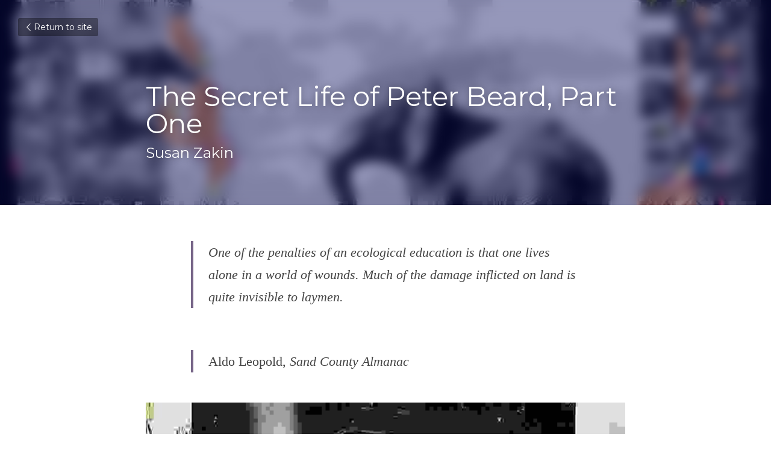

--- FILE ---
content_type: text/html; charset=utf-8
request_url: https://www.journaloftheplagueyears.ink/blog/the-secret-life-of-peter-beard-part-one?categoryId=229775
body_size: 113776
content:
<!-- Powered by Strikingly.com 4 (1) Jan 18, 2026 at 13:47-->
<!DOCTYPE html>
<html itemscope itemtype='http://schema.org/WebPage' lang='en' xmlns:og='http://ogp.me/ns#' xmlns='http://www.w3.org/1999/xhtml'>
<head>
<title>The Secret Life of Peter Beard, Part One - LONG PLAYER</title>
<link href="https://www.journaloftheplagueyears.ink/blog/the-secret-life-of-peter-beard-part-one.amp" rel="amphtml">
<meta content="text/html; charset=UTF-8" http-equiv="Content-Type">
<meta content="width=device-width,initial-scale=1.0,user-scalable=yes,minimum-scale=1.0,maximum-scale=3.0" id="viewport" name="viewport">
<meta content="One year ago today, the body of 82-year-old photographer Peter Beard was discovered a few miles from his home on Montauk, Long Island. Not long before his death, an editor had slap" name="description">
<meta content="article" property="og:type">
<meta content="The Secret Life of Peter Beard, Part One" property="og:title">
<meta content="https://www.journaloftheplagueyears.ink/blog/the-secret-life-of-peter-beard-part-one" property="og:url">
<meta content="https://custom-images.strikinglycdn.com/res/hrscywv4p/image/upload/c_limit,fl_lossy,h_9000,w_1200,f_auto,q_auto/43569/39723_841544.jpeg" property="og:image">
<meta content="The Secret Life of Peter Beard, Part One" property="og:site_name">
<meta content="One year ago today, the body of 82-year-old photographer Peter Beard was discovered a few miles from his home on Montauk, Long Island. Not long before his death, an editor had slap" property="og:description">
<meta content="The Secret Life of Peter Beard, Part One" itemprop="name">
<meta content="One year ago today, the body of 82-year-old photographer Peter Beard was discovered a few miles from his home on Montauk, Long Island. Not long before his death, an editor had slap" itemprop="description">
<meta content="https://custom-images.strikinglycdn.com/res/hrscywv4p/image/upload/c_limit,fl_lossy,h_9000,w_1200,f_auto,q_auto/43569/39723_841544.jpeg" itemprop="image">
<meta content="summary_large_image" name="twitter:card">
<meta content="The Secret Life of Peter Beard, Part One" name="twitter:title">
<meta content="One year ago today, the body of 82-year-old photographer Peter Beard was discovered a few miles from his home on Montauk, Long Island. Not long before his death, an editor had slap" name="twitter:description">
<meta content="https://custom-images.strikinglycdn.com/res/hrscywv4p/image/upload/c_limit,fl_lossy,h_9000,w_1200,f_auto,q_auto/43569/39723_841544.jpeg" name="twitter:image">
<meta name="csrf-param" content="authenticity_token">
<meta name="csrf-token" content="vEAshOSFINOLE6EK2yWbsHEzSjs43VopLYi1PmtxOiGpDKug3StsTcrrL2Y60CI5O8BNHvzOV1f27FKqMYUpiw==">
<style>a,em,h1,input,p{margin:0;padding:0;border:0;font-weight:400;font-style:normal;font-size:100%;line-height:1;font-family:inherit}@font-face{font-family:open_sans;src:url(https://static-assets.strikinglycdn.com/webpack/fonts/OpenSans-Bold-webfont.1d9c7945c7bc7dd0909105119bfbc191.eot);src:url(https://static-assets.strikinglycdn.com/webpack/fonts/OpenSans-Bold-webfont.1d9c7945c7bc7dd0909105119bfbc191.eot?#iefix) format("embedded-opentype"),url(https://static-assets.strikinglycdn.com/webpack/fonts/OpenSans-Bold-webfont.2e90d5152ce92858b62ba053c7b9d2cb.woff) format("woff"),url(https://static-assets.strikinglycdn.com/webpack/fonts/OpenSans-Bold-webfont.76cc6be5d8a231dc012fef4bdb86f79c.ttf) format("truetype"),url(https://static-assets.strikinglycdn.com/webpack/fonts/OpenSans-Bold-webfont.93349923b5274a36ac93cb3168d09123.svg#open_sansbold) format("svg");font-weight:700;font-style:normal;font-display:swap}@font-face{font-family:open_sans;src:url(https://static-assets.strikinglycdn.com/webpack/fonts/OpenSans-BoldItalic-webfont.6218c213bb8cf22b25710da6f3a90e48.eot);src:url(https://static-assets.strikinglycdn.com/webpack/fonts/OpenSans-BoldItalic-webfont.6218c213bb8cf22b25710da6f3a90e48.eot?#iefix) format("embedded-opentype"),url(https://static-assets.strikinglycdn.com/webpack/fonts/OpenSans-BoldItalic-webfont.7657144ec477cd61ac4a5d1af3fa2d28.woff) format("woff"),url(https://static-assets.strikinglycdn.com/webpack/fonts/OpenSans-BoldItalic-webfont.b6690626036a7d6824632769305b1978.ttf) format("truetype"),url(https://static-assets.strikinglycdn.com/webpack/fonts/OpenSans-BoldItalic-webfont.2b4eeeaef53b3496a5cdf82803666ed7.svg#open_sansbold_italic) format("svg");font-weight:700;font-style:italic;font-display:swap}@font-face{font-family:open_sans;src:url(https://static-assets.strikinglycdn.com/webpack/fonts/OpenSans-Italic-webfont.43d5342998f3607bd61a8239e98b1160.eot);src:url(https://static-assets.strikinglycdn.com/webpack/fonts/OpenSans-Italic-webfont.43d5342998f3607bd61a8239e98b1160.eot?#iefix) format("embedded-opentype"),url(https://static-assets.strikinglycdn.com/webpack/fonts/OpenSans-Italic-webfont.f42641eed834f7b97a9499362c6c8855.woff) format("woff"),url(https://static-assets.strikinglycdn.com/webpack/fonts/OpenSans-Italic-webfont.de7ef31e6295902347c5c3643b2d82da.ttf) format("truetype"),url(https://static-assets.strikinglycdn.com/webpack/fonts/OpenSans-Italic-webfont.5b774c25787e0a52c013463c9e3c4219.svg#open_sansitalic) format("svg");font-weight:400;font-style:italic;font-display:swap}@font-face{font-family:open_sans;src:url(https://static-assets.strikinglycdn.com/webpack/fonts/OpenSans-Light-webfont.09e00aa7622ece30a0f1e06b55f66c2a.eot);src:url(https://static-assets.strikinglycdn.com/webpack/fonts/OpenSans-Light-webfont.09e00aa7622ece30a0f1e06b55f66c2a.eot?#iefix) format("embedded-opentype"),url(https://static-assets.strikinglycdn.com/webpack/fonts/OpenSans-Light-webfont.45b47f3e9c7d74b80f5c6e0a3c513b23.woff) format("woff"),url(https://static-assets.strikinglycdn.com/webpack/fonts/OpenSans-Light-webfont.2e98fc3ce85f31f63010b706259cb604.ttf) format("truetype"),url(https://static-assets.strikinglycdn.com/webpack/fonts/OpenSans-Light-webfont.8f04ed9aeb2185499068d84842b95aa1.svg#open_sanslight) format("svg");font-weight:300;font-style:normal;font-display:swap}@font-face{font-family:open_sans;src:url(https://static-assets.strikinglycdn.com/webpack/fonts/OpenSans-LightItalic-webfont.550b5fda4a27cfedb7131b1a6e85e748.eot);src:url(https://static-assets.strikinglycdn.com/webpack/fonts/OpenSans-LightItalic-webfont.550b5fda4a27cfedb7131b1a6e85e748.eot?#iefix) format("embedded-opentype"),url(https://static-assets.strikinglycdn.com/webpack/fonts/OpenSans-LightItalic-webfont.b553da506077488bc65289e10841d527.woff) format("woff"),url(https://static-assets.strikinglycdn.com/webpack/fonts/OpenSans-LightItalic-webfont.1d22953c479914c2f801e08de666b0e8.ttf) format("truetype"),url(https://static-assets.strikinglycdn.com/webpack/fonts/OpenSans-LightItalic-webfont.fd6dd5fa10c5a74f0a767eeb695342f1.svg#open_sanslight_italic) format("svg");font-weight:300;font-style:italic;font-display:swap}@font-face{font-family:open_sans;src:url(https://static-assets.strikinglycdn.com/webpack/fonts/OpenSans-Regular-webfont.c4d82460ef260eb1589e73528cbfb257.eot);src:url(https://static-assets.strikinglycdn.com/webpack/fonts/OpenSans-Regular-webfont.c4d82460ef260eb1589e73528cbfb257.eot?#iefix) format("embedded-opentype"),url(https://static-assets.strikinglycdn.com/webpack/fonts/OpenSans-Regular-webfont.79515ad0788973c533405f7012dfeccd.woff) format("woff"),url(https://static-assets.strikinglycdn.com/webpack/fonts/OpenSans-Regular-webfont.488d5cc145299ba07b75495100419ee6.ttf) format("truetype"),url(https://static-assets.strikinglycdn.com/webpack/fonts/OpenSans-Regular-webfont.8185eb3059c46e4169ce107dfcf85950.svg#open_sansregular) format("svg");font-weight:400;font-style:normal;font-display:swap}@font-face{font-family:open_sans;src:url(https://static-assets.strikinglycdn.com/webpack/fonts/OpenSans-Semibold-webfont.f28eb362fb6afe946d822ee5451c2146.eot);src:url(https://static-assets.strikinglycdn.com/webpack/fonts/OpenSans-Semibold-webfont.f28eb362fb6afe946d822ee5451c2146.eot?#iefix) format("embedded-opentype"),url(https://static-assets.strikinglycdn.com/webpack/fonts/OpenSans-Semibold-webfont.697574b47bcfdd2c45e3e63c7380dd67.woff) format("woff"),url(https://static-assets.strikinglycdn.com/webpack/fonts/OpenSans-Semibold-webfont.b32acea6fd3c228b5059042c7ad21c55.ttf) format("truetype"),url(https://static-assets.strikinglycdn.com/webpack/fonts/OpenSans-Semibold-webfont.3f6b1eed8a0832d6f316fc26526348a8.svg#open_sanssemibold) format("svg");font-weight:600;font-style:normal;font-display:swap}@font-face{font-family:open_sans;src:url(https://static-assets.strikinglycdn.com/webpack/fonts/OpenSans-SemiboldItalic-webfont.70bafcaaadad9e17b9c7784abbc6b1c2.eot);src:url(https://static-assets.strikinglycdn.com/webpack/fonts/OpenSans-SemiboldItalic-webfont.70bafcaaadad9e17b9c7784abbc6b1c2.eot?#iefix) format("embedded-opentype"),url(https://static-assets.strikinglycdn.com/webpack/fonts/OpenSans-SemiboldItalic-webfont.719f7321a8366f4ee609737026432113.woff) format("woff"),url(https://static-assets.strikinglycdn.com/webpack/fonts/OpenSans-SemiboldItalic-webfont.64f886b232962979e2eaf29d93108286.ttf) format("truetype"),url(https://static-assets.strikinglycdn.com/webpack/fonts/OpenSans-SemiboldItalic-webfont.70eb93d7ba2ad241180085a9a74b0b95.svg#open_sanssemibold_italic) format("svg");font-weight:600;font-style:italic;font-display:swap}@font-face{font-family:Font Awesome\ 5 Free;font-style:normal;font-weight:400;font-display:block;src:url(https://static-assets.strikinglycdn.com/webpack/fonts/fa-regular-400.7630483dd4b0c48639d2ac54a894b450.eot);src:url(https://static-assets.strikinglycdn.com/webpack/fonts/fa-regular-400.7630483dd4b0c48639d2ac54a894b450.eot?#iefix) format("embedded-opentype"),url(https://static-assets.strikinglycdn.com/webpack/fonts/fa-regular-400.f0f8230116992e521526097a28f54066.woff2) format("woff2"),url(https://static-assets.strikinglycdn.com/webpack/fonts/fa-regular-400.7124eb50fc8227c78269f2d995637ff5.woff) format("woff"),url(https://static-assets.strikinglycdn.com/webpack/fonts/fa-regular-400.1f77739ca9ff2188b539c36f30ffa2be.ttf) format("truetype"),url(https://static-assets.strikinglycdn.com/webpack/fonts/fa-regular-400.0bb428459c8ecfa61b22a03def1706e6.svg#fontawesome) format("svg")}@font-face{font-family:Font Awesome\ 5 Free;font-style:normal;font-weight:900;font-display:block;src:url(https://static-assets.strikinglycdn.com/webpack/fonts/fa-solid-900.1042e8ca1ce821518a2d3e7055410839.eot);src:url(https://static-assets.strikinglycdn.com/webpack/fonts/fa-solid-900.1042e8ca1ce821518a2d3e7055410839.eot?#iefix) format("embedded-opentype"),url(https://static-assets.strikinglycdn.com/webpack/fonts/fa-solid-900.e8a427e15cc502bef99cfd722b37ea98.woff2) format("woff2"),url(https://static-assets.strikinglycdn.com/webpack/fonts/fa-solid-900.9fe5a17c8ab036d20e6c5ba3fd2ac511.woff) format("woff"),url(https://static-assets.strikinglycdn.com/webpack/fonts/fa-solid-900.605ed7926cf39a2ad5ec2d1f9d391d3d.ttf) format("truetype"),url(https://static-assets.strikinglycdn.com/webpack/fonts/fa-solid-900.376c1f97f6553dea1ca9b3f9081889bd.svg#fontawesome) format("svg")}@font-face{font-family:entypo;src:url(https://static-assets.strikinglycdn.com/webpack/fonts/entypo-fontello.d0357bfa224a314326f33b2840c79879.eot);src:url(https://static-assets.strikinglycdn.com/webpack/fonts/entypo-fontello.d0357bfa224a314326f33b2840c79879.eot) format("embedded-opentype"),url(https://static-assets.strikinglycdn.com/webpack/fonts/entypo-fontello.56c0334a3129bf39b25e0d4e67fcf233.woff) format("woff"),url(https://static-assets.strikinglycdn.com/webpack/fonts/entypo-fontello.dfaf21d0ca7ba2de51bcab7792332f02.ttf) format("truetype");font-weight:400;font-style:normal;font-display:swap}body,html{margin:0;padding:0}a,em,h1,img,input,p{margin:0;padding:0;border:0;font-weight:400;font-style:normal;font-size:100%;line-height:1;font-family:inherit}html{font-size:100%;-webkit-text-size-adjust:100%;-ms-text-size-adjust:100%}img{border:0;-ms-interpolation-mode:bicubic}a{text-decoration:none}html{font-size:14px;line-height:1}input::-webkit-input-placeholder{color:#c0c4c8}.eu-cookie-setting-dialog{width:100%;position:fixed;top:50%;left:50%;display:none;padding:20px;z-index:10000;max-width:500px;border-radius:5px;box-sizing:border-box;color:#555;-webkit-transform:translate(-50%,-50%);transform:translate(-50%,-50%);background-color:#f4f6f8;-webkit-animation:.3s ease-in-out slide_in_animation;animation:.3s ease-in-out slide_in_animation}.eu-cookie-setting-dialog .setting-title{font-size:14px;font-weight:700}.eu-cookie-setting-dialog .setting-item{display:-webkit-flex;display:flex;margin-top:20px;-webkit-align-items:flex-start;align-items:flex-start}.eu-cookie-setting-dialog .item-content{font-size:12px;margin:0 8px}.eu-cookie-setting-dialog .item-label{line-height:1;font-weight:700}.eu-cookie-setting-dialog .item-text{margin-top:5px;line-height:1.5}.eu-cookie-setting-dialog .setting-footer{margin-top:20px;text-align:right}.eu-cookie-setting-dialog .save-btn{color:#fff;font-size:12px;font-weight:700;padding:8px 10px;border-radius:4px;display:inline-block;letter-spacing:normal;background:#4b5056}.eu-cookie-setting-mask{position:fixed;display:none;top:0;left:0;width:100%;height:100%;z-index:10000;background:rgba(0,0,0,.4);-webkit-animation:.2s ease-in-out slide_in_animation;animation:.2s ease-in-out slide_in_animation}@-webkit-keyframes slide_in_animation{0%{opacity:0}to{opacity:1}}@keyframes slide_in_animation{0%{opacity:0}to{opacity:1}}#s-content{padding:0!important}.s-bg-image.s-bg-overlay:before{z-index:0}.s-blog .container{position:relative;width:816px;margin:0 auto;padding:0}.s-blog .container .columns{float:left;display:inline;margin-left:10px;margin-right:10px}.s-blog .container .sixteen.columns{width:796px}@media only screen and (min-width:728px) and (max-width:879px){.s-blog .container{position:relative;width:640px;margin:0 auto;padding:0}.s-blog .container .columns{float:left;display:inline;margin-left:7px;margin-right:7px}.s-blog .container .sixteen.columns{width:626px}}@media only screen and (min-width:590px) and (max-width:727px){.s-blog .container{position:relative;width:556px;padding:0;margin:0 auto}.s-blog .container .columns,.s-blog .container .sixteen.columns{width:540px;margin-left:8px;margin-right:8px}}@media only screen and (min-width:490px) and (max-width:589px){.s-blog .container{position:relative;width:456px;padding:0;margin:0 auto}.s-blog .container .columns,.s-blog .container .sixteen.columns{width:440px;margin-left:8px;margin-right:8px}}@media only screen and (min-width:430px) and (max-width:489px){.s-blog .container{position:relative;width:396px;padding:0;margin:0 auto}.s-blog .container .columns,.s-blog .container .sixteen.columns{width:380px;margin-left:8px;margin-right:8px}}@media only screen and (min-width:370px) and (max-width:429px){.s-blog .container{position:relative;width:336px;padding:0;margin:0 auto}.s-blog .container .columns,.s-blog .container .sixteen.columns{width:320px;margin-left:8px;margin-right:8px}}@media only screen and (min-width:350px) and (max-width:369px){.s-blog .container{position:relative;width:316px;padding:0;margin:0 auto}.s-blog .container .columns,.s-blog .container .sixteen.columns{width:300px;margin-left:8px;margin-right:8px}}@media only screen and (max-width:349px){.s-blog .container{position:relative;width:296px;padding:0;margin:0 auto}.s-blog .container .columns,.s-blog .container .sixteen.columns{width:280px;margin-left:8px;margin-right:8px}}#s-content h1{font-size:48px}.s-font-body{font-size:18px}.s-font-heading{font-size:36px}.s-blog .s-blog-body{background:#fff}.s-blog .s-block{text-align:left}.s-blog .s-blog-post-section{position:relative;margin-bottom:30px}.s-blog .s-blog-post-section .s-image{width:100%}.s-blog .s-blog-post-section .s-image .s-component-content{text-align:center}.s-blog .s-blog-post-section .s-image .s-component-content img{max-width:100%}.s-blog .s-blog-post-section .s-text .s-component-content{color:#444;line-height:1.7;float:none;display:block;margin-left:0;margin-right:0}.s-blog .s-blog-post-section .s-text .s-component-content em,.s-blog .s-blog-post-section .s-text .s-component-content p{line-height:1.7}.s-blog .s-blog-post-section .s-text .s-component-content em{font-style:italic}.s-blog .s-blog-post-section .s-quote-content{position:relative;padding:20px 0 20px 75px}.s-blog .s-blog-post-section .s-quote-content .quote-inner{border-left:4px solid #768;padding-left:25px;position:relative;z-index:1}.s-blog .s-blog-post-section .s-quote-content .quote-inner .s-text .s-component-content{padding-right:75px;font-family:Georgia,Cambria,Times New Roman,Times,serif,sans-serif;font-size:22px}.s-blog{font-size:18px}.s-blog h1{font-size:50px}.s-blog .s-blog-padding{padding:40px 0 60px}@media only screen and (max-width:727px){.s-blog .s-blog-padding{padding:30px 0}}.s-blog .s-blog-header .s-blog-header-inner{display:table;width:100%;height:auto;height:340px;color:#fff;overflow:hidden}.s-blog .s-blog-header .s-blog-header-inner h1{color:#fff}.s-blog .s-blog-header .s-blog-header-inner .s-blog-title{font-size:45px;margin-bottom:10px}@media only screen and (max-width:727px){.s-blog .s-blog-header .s-blog-header-inner .s-blog-title{font-size:36px}.s-blog .s-blog-header .s-blog-header-inner{height:220px}}.s-blog .s-blog-header .s-blog-header-inner .s-blog-subtitle{font-size:24px}.s-blog .s-blog-header .s-blog-header-inner.s-bg-light-text{color:#fff}.s-blog .s-blog-header .s-blog-header-inner.s-bg-light-text .s-blog-subtitle,.s-blog .s-blog-header .s-blog-header-inner.s-bg-light-text .s-blog-title{text-shadow:0 1px 12px rgba(0,0,0,.35)}.s-blog .s-blog-header .s-blog-header-inner .table-row-wrap{display:none}@media only screen and (max-width:489px){.s-blog .s-blog-post-section .s-quote-content{padding-left:30px}.s-blog .s-blog-post-section .s-quote-content .quote-inner{padding-left:18px}.s-blog .s-blog-post-section .s-quote-content .quote-inner .s-text .s-component-content{padding-right:30px}.s-blog h1{font-size:38px}.s-blog .s-blog-padding{padding-top:15px}.s-blog .s-blog-header .s-blog-header-inner .s-blog-back-link{display:none!important}.s-blog .s-blog-header .s-blog-header-inner .table-row-wrap{display:table-row;height:30px}@-moz-document url-prefix(){.s-blog .s-blog-header .s-blog-header-inner .table-row-wrap .container{padding-top:20px!important}}.s-blog .s-blog-header .s-blog-header-inner .table-row-wrap .s-blog-back-link{position:static;display:inline-block!important}}.s-blog .s-blog-header .s-blog-header-inner .s-blog-header-content{display:table-cell;vertical-align:bottom}.s-blog .s-blog-header .s-blog-header-inner .s-blog-subtitle-wrapper{font-size:36px;line-height:1.4;margin-bottom:10px}.s-blog .s-blog-header .s-blog-header-inner .s-blog-back-link{font-size:14px;background:rgba(0,0,0,.35);border-radius:3px;padding:8px 10px;color:#fff;line-height:1;display:inline-block;zoom:1;position:absolute;top:30px;left:30px;box-shadow:inset 0 0 2px rgba(0,0,0,.2);z-index:10!important}.s-blog .s-blog-header .s-blog-header-inner .s-blog-back-link .left-arrow{margin-right:2px}#s-blog-comments-container .s-blog-comments-inner .fa-spinner{margin-left:5px}body{-webkit-animation-duration:.1s;-webkit-animation-name:fontfix;-webkit-animation-iteration-count:1;-webkit-animation-timing-function:linear;-webkit-animation-delay:.1s}@-webkit-keyframes fontfix{0%{opacity:1}to{opacity:1}}.container:after{content:"\0020";display:block;height:0;clear:both;visibility:hidden}#strikingly-tooltip-container{position:fixed;top:0;left:0;z-index:10000;width:100%;font-family:open_sans,Open Sans,sans-serif}::-webkit-input-placeholder{color:#c6c9cd;font-weight:400}:-moz-placeholder{color:#c6c9cd;font-weight:400}::-moz-placeholder{color:#c6c9cd;font-weight:400}::-ms-input-placeholder{color:#c6c9cd;font-weight:400}::input-placeholder{color:#c6c9cd;font-weight:400}.fa{-moz-osx-font-smoothing:grayscale;-webkit-font-smoothing:antialiased;display:inline-block;font-style:normal;font-variant:normal;text-rendering:auto;line-height:1}.fa-pulse{-webkit-animation:1s steps(8) infinite fa-spin;animation:1s steps(8) infinite fa-spin}@-webkit-keyframes fa-spin{0%{-webkit-transform:rotate(0);transform:rotate(0)}to{-webkit-transform:rotate(1turn);transform:rotate(1turn)}}@keyframes fa-spin{0%{-webkit-transform:rotate(0);transform:rotate(0)}to{-webkit-transform:rotate(1turn);transform:rotate(1turn)}}.fa-spinner:before{content:"\f110"}.fa{font-family:Font Awesome\ 5 Free}.fa{font-weight:900}[class*=" entypo-"]:before{font-family:entypo;font-style:normal;font-weight:400;speak:none;display:inline-block;text-decoration:inherit;width:1em;text-align:center;font-variant:normal;text-transform:none;line-height:1em}.entypo-left-open-big:before{content:"\e874"}.s-component{position:relative}#s-content{position:relative;overflow:hidden;margin-left:0;min-height:100vh;font-size:16px}#s-content h1{font-size:45px}#s-content h1{line-height:inherit;font-weight:inherit}@media only screen and (max-width:479px){#s-content h1{font-size:36px}}.s-text .s-component-content{word-wrap:break-word}.s-text .s-component-content em{font-style:italic}.s-text .s-component-content p{line-height:inherit}.s-text em{font-weight:inherit}.s-image{min-height:1px}.s-image img{max-width:100%;vertical-align:middle}.s-ratio-box{position:relative;margin:0 auto}.s-ratio-box img{position:absolute;top:0;left:0;width:100%;height:100%;display:block}.s-block .s-block-item.s-repeatable-item{vertical-align:top;margin-bottom:30px;max-width:100%}@media only screen and (max-width:727px){.s-block .s-block-item.s-repeatable-item{clear:both!important}}.s-bg-overlay{position:relative}.s-bg-overlay:before{content:"";display:block!important;position:absolute;top:0;left:0;width:100%;height:100%;background:rgba(0,0,0,.39);-webkit-transform-style:preserve-3d;transform-style:preserve-3d}.s-bg-blurred{position:relative}@media only screen and (max-width:768px){html{scrollbar-width:none;-ms-overflow-style:none}::-webkit-scrollbar{width:0}}.s-font-title{font-family:montserrat,sans-serif}.s-font-body{font-family:montserrat,sans-serif}.s-font-heading{font-family:montserrat,sans-serif}.s-blog .s-blog-body,.s-blog .s-blog-header{font-family:montserrat,sans-serif}#s-content h1{margin-bottom:10px}.s-blog .s-blog-header .s-blog-header-inner.s-bg-light-text h1{color:#fff}</style>
  <script>
window.$S={};$S.conf={"SUPPORTED_CURRENCY":[{"code":"AED","symbol":"\u062f.\u0625","decimal":".","thousand":",","precision":2,"name":"United Arab Emirates Dirham"},{"code":"AFN","symbol":"\u060b","decimal":".","thousand":",","precision":2,"name":"Afghan afghani"},{"code":"ALL","symbol":"Lek","decimal":",","thousand":".","precision":2,"name":"Albanian lek"},{"code":"AMD","symbol":"\u058f","decimal":",","thousand":".","precision":2,"name":"Armenian dram"},{"code":"ANG","symbol":"\u0192","decimal":",","thousand":".","precision":2,"name":"Netherlands Antillean guilder"},{"code":"AOA","symbol":"Kz","decimal":",","thousand":".","precision":2,"name":"Angolan kwanza"},{"code":"ARS","symbol":"$","decimal":",","thousand":".","precision":2,"name":"Argentine peso"},{"code":"AUD","symbol":"A$","decimal":".","thousand":" ","precision":2,"name":"Australian Dollar"},{"code":"AWG","symbol":"\u0192","decimal":".","thousand":",","precision":2,"name":"Aruban florin"},{"code":"AZN","symbol":"\u20bc","decimal":".","thousand":",","precision":2,"name":"Azerbaijani Manat"},{"code":"BAM","symbol":"KM","decimal":",","thousand":".","precision":2,"name":"Bosnia and Herzegovina convertible mark"},{"code":"BBD","symbol":"$","decimal":".","thousand":",","precision":2,"name":"Barbadian dollar"},{"code":"BDT","symbol":"Tk","decimal":".","thousand":",","precision":2,"name":"Bangladeshi Taka"},{"code":"BGN","symbol":"\u043b\u0432","decimal":",","thousand":".","precision":2,"name":"Bulgarian lev"},{"code":"BHD","symbol":"\u062f.\u0628","decimal":".","thousand":",","precision":3,"name":"Bahraini dinar"},{"code":"BIF","symbol":"FBu","decimal":".","thousand":",","precision":0,"name":"Burundian franc"},{"code":"BMD","symbol":"$","decimal":".","thousand":",","precision":2,"name":"Bermudian dollar"},{"code":"BND","symbol":"$","decimal":".","thousand":",","precision":2,"name":"Brunei dollar"},{"code":"BOB","symbol":"$b","decimal":",","thousand":".","precision":2,"name":"Bolivian boliviano"},{"code":"BRL","symbol":"R$","decimal":",","thousand":".","precision":2,"name":"Brazilian Real","format":"%s %v"},{"code":"BSD","symbol":"$","decimal":".","thousand":",","precision":2,"name":"Bahamian dollar"},{"code":"BTN","symbol":"Nu.","decimal":".","thousand":",","precision":2,"name":"Bhutanese ngultrum"},{"code":"BWP","symbol":"P","decimal":".","thousand":",","precision":2,"name":"Botswana pula"},{"code":"BYN","symbol":"Br","decimal":".","thousand":",","precision":2,"name":"Belarusian ruble"},{"code":"BZD","symbol":"BZ$","decimal":".","thousand":",","precision":2,"name":"Belize dollar"},{"code":"CAD","symbol":"$","decimal":".","thousand":",","precision":2,"name":"Canadian Dollar"},{"code":"CDF","symbol":"FC","decimal":".","thousand":",","precision":2,"name":"Congolese franc"},{"code":"CHF","symbol":"CHF","decimal":".","thousand":"'","precision":2,"name":"Swiss Franc","format":"%s %v"},{"code":"CLP","symbol":"$","decimal":"","thousand":".","precision":0,"name":"Chilean Peso"},{"code":"CNY","symbol":"\u00a5","decimal":".","thousand":",","precision":2,"name":"Chinese Yuan"},{"code":"CRC","symbol":"\u20a1","decimal":",","thousand":".","precision":2,"name":"Costa Rican col\u00f3n"},{"code":"CUP","symbol":"$","decimal":".","thousand":",","precision":2,"name":"Cuban peso"},{"code":"CVE","symbol":"$","decimal":".","thousand":",","precision":2,"name":"Cape Verdean escudo"},{"code":"CZK","symbol":"K\u010d","decimal":",","thousand":".","precision":2,"name":"Czech Koruna","format":"%v %s"},{"code":"DJF","symbol":"Fdj","decimal":".","thousand":",","precision":0,"name":"Djiboutian franc"},{"code":"DKK","symbol":"kr","decimal":".","thousand":",","precision":2,"name":"Danish Krone","format":"%v %s"},{"code":"DOP","symbol":"RD$","decimal":".","thousand":",","precision":2,"name":"Dominican peso"},{"code":"DZD","symbol":"\u062f\u062c","decimal":",","thousand":".","precision":2,"name":"Algerian dinar"},{"code":"EGP","symbol":"E\u00a3","decimal":".","thousand":",","precision":2,"name":"Egyptian pound"},{"code":"ERN","symbol":"Nkf","decimal":".","thousand":",","precision":2,"name":"Eritrean nakfa"},{"code":"ETB","symbol":"Br","decimal":".","thousand":",","precision":2,"name":"Ethiopian birr"},{"code":"EUR","symbol":"\u20ac","decimal":",","thousand":".","precision":2,"name":"Euro","format":"%v %s"},{"code":"FJD","symbol":"$","decimal":".","thousand":",","precision":2,"name":"Fijian dollar"},{"code":"FKP","symbol":"\u00a3","decimal":".","thousand":",","precision":2,"name":"Falkland Islands pound"},{"code":"GBP","symbol":"\u00a3","decimal":".","thousand":",","precision":2,"name":"British Pound"},{"code":"GEL","symbol":"\u10da","decimal":",","thousand":".","precision":2,"name":"Georgian lari"},{"code":"GGP","symbol":"\u00a3","decimal":".","thousand":",","precision":2,"name":"Guernsey pound"},{"code":"GHS","symbol":"GH\u20b5","decimal":".","thousand":",","precision":2,"name":"Ghanaian cedi"},{"code":"GIP","symbol":"\u00a3","decimal":".","thousand":",","precision":2,"name":"Gibraltar pound"},{"code":"GMD","symbol":"D","decimal":".","thousand":",","precision":2,"name":"Gambian dalasi"},{"code":"GNF","symbol":"\u20a3","decimal":".","thousand":",","precision":0,"name":"Guinean franc"},{"code":"GTQ","symbol":"Q","decimal":".","thousand":",","precision":2,"name":"Guatemalan quetzal"},{"code":"GYD","symbol":"G$","decimal":".","thousand":",","precision":2,"name":"Guyanese dollar"},{"code":"HKD","symbol":"HK$","decimal":".","thousand":",","precision":2,"name":"Hong Kong Dollar"},{"code":"HNL","symbol":"L","decimal":".","thousand":",","precision":2,"name":"Honduran lempira"},{"code":"HRK","symbol":"kn","decimal":".","thousand":",","precision":2,"name":"Croatian kuna"},{"code":"HTG","symbol":"G","decimal":".","thousand":",","precision":2,"name":"Haitian gourde"},{"code":"HUF","symbol":"Ft","decimal":"","thousand":",","precision":0,"name":"Hungarian Forint","format":"%v %s"},{"code":"ILS","symbol":"\u20aa","decimal":".","thousand":",","precision":2,"name":"Israeli New Shekel"},{"code":"IMP","symbol":"\u00a3","decimal":".","thousand":",","precision":2,"name":"Isle of Man pound"},{"code":"INR","symbol":"\u20b9","decimal":".","thousand":",","precision":2,"name":"Indian Rupee"},{"code":"IQD","symbol":"\u062f.\u0639","decimal":".","thousand":",","precision":3,"name":"Iraqi dinar"},{"code":"IRR","symbol":"\u062a\u0648\u0645\u0627\u0646","decimal":".","thousand":",","precision":2,"name":"Iranian rial"},{"code":"ISK","symbol":"kr","decimal":",","thousand":".","precision":2,"name":"Icelandic kr\u00f3na"},{"code":"JEP","symbol":"\u00a3","decimal":".","thousand":",","precision":2,"name":"Jersey pound"},{"code":"JMD","symbol":"J$","decimal":".","thousand":",","precision":2,"name":"Jamaican Dollar"},{"code":"JOD","symbol":"JD","decimal":".","thousand":",","precision":3,"name":"Jordanian Dinar"},{"code":"JPY","symbol":"\u00a5","decimal":"","thousand":",","precision":0,"name":"Japanese Yen","format":"%s %v"},{"code":"KES","symbol":"KSh","decimal":".","thousand":",","precision":2,"name":"Kenyan shilling"},{"code":"KGS","symbol":"\u043b\u0432","decimal":",","thousand":".","precision":2,"name":"Kyrgyzstani som"},{"code":"KHR","symbol":"\u17db","decimal":".","thousand":",","precision":2,"name":"Cambodian riel"},{"code":"KMF","symbol":"CF","decimal":".","thousand":",","precision":0,"name":"Comorian franc"},{"code":"KPW","symbol":"\u20a9","decimal":".","thousand":",","precision":2,"name":"North Korean won"},{"code":"KRW","symbol":"\uc6d0","decimal":"","thousand":",","precision":0,"name":"South Korean Won","format":"%v %s"},{"code":"KWD","symbol":"\u062f.\u0643","decimal":".","thousand":",","precision":3,"name":"Kuwait dinar"},{"code":"KYD","symbol":"CI$","decimal":".","thousand":",","precision":2,"name":"Cayman Islands dollar"},{"code":"KZT","symbol":"\u20b8","decimal":",","thousand":".","precision":2,"name":"Kazakhstani tenge"},{"code":"LBP","symbol":"LL","decimal":".","thousand":",","precision":2,"name":"Lebanese pound"},{"code":"LKR","symbol":"\u20a8","decimal":".","thousand":",","precision":2,"name":"Sri Lankan rupee"},{"code":"LRD","symbol":"LR$","decimal":".","thousand":",","precision":2,"name":"Liberian dollar"},{"code":"LSL","symbol":"M","decimal":".","thousand":",","precision":2,"name":"Lesotho loti"},{"code":"LYD","symbol":"LD","decimal":".","thousand":",","precision":3,"name":"Libyan dinar"},{"code":"MAD","symbol":"\u062f.\u0645.","decimal":",","thousand":".","precision":2,"name":"Moroccan dirham"},{"code":"MDL","symbol":"L","decimal":",","thousand":".","precision":2,"name":"Moldovan leu"},{"code":"MGA","symbol":"Ar","decimal":".","thousand":",","precision":0,"name":"Malagasy ariary"},{"code":"MKD","symbol":"\u0434\u0435\u043d","decimal":",","thousand":".","precision":2,"name":"Macedonian denar"},{"code":"MMK","symbol":"Ks","decimal":".","thousand":",","precision":2,"name":"Myanmar kyat"},{"code":"MNT","symbol":"\u20ae","decimal":".","thousand":",","precision":2,"name":"Mongolian tugrik"},{"code":"MOP","symbol":"MOP$","decimal":".","thousand":",","precision":2,"name":"Macanese pataca"},{"code":"MRO","symbol":"UM","decimal":".","thousand":",","precision":2,"name":"Mauritanian Ouguiya"},{"code":"MRU","symbol":"UM","decimal":".","thousand":",","precision":2,"name":"Mauritanian ouguiya"},{"code":"MUR","symbol":"\u20a8","decimal":".","thousand":",","precision":2,"name":"Mauritian rupee"},{"code":"MVR","symbol":"Rf","decimal":".","thousand":",","precision":2,"name":"Maldivian rufiyaa"},{"code":"MWK","symbol":"K","decimal":".","thousand":",","precision":2,"name":"Malawian kwacha"},{"code":"MXN","symbol":"$","decimal":".","thousand":",","precision":2,"name":"Mexican Peso"},{"code":"MYR","symbol":"RM","decimal":".","thousand":",","precision":2,"name":"Malaysian Ringgit"},{"code":"MZN","symbol":"MT","decimal":",","thousand":".","precision":2,"name":"Mozambican metical"},{"code":"NAD","symbol":"N$","decimal":".","thousand":",","precision":2,"name":"Namibian dollar"},{"code":"NGN","symbol":"\u20a6","decimal":".","thousand":",","precision":2,"name":"Nigerian naira"},{"code":"NIO","symbol":"C$","decimal":".","thousand":",","precision":2,"name":"Nicaraguan c\u00f3rdoba"},{"code":"NOK","symbol":"kr","decimal":",","thousand":".","precision":2,"name":"Norwegian Krone","format":"%v %s"},{"code":"NPR","symbol":"\u20a8","decimal":".","thousand":",","precision":2,"name":"Nepalese rupee"},{"code":"NZD","symbol":"$","decimal":".","thousand":",","precision":2,"name":"New Zealand Dollar"},{"code":"OMR","symbol":"\u0631.\u0639.","decimal":".","thousand":",","precision":3,"name":"Omani rial"},{"code":"PAB","symbol":"B\/.","decimal":".","thousand":",","precision":2,"name":"Panamanian balboa"},{"code":"PEN","symbol":"S\/.","decimal":".","thousand":",","precision":2,"name":"Peruvian Sol"},{"code":"PGK","symbol":"K","decimal":".","thousand":",","precision":2,"name":"Papua New Guinean kina"},{"code":"PHP","symbol":"\u20b1","decimal":".","thousand":",","precision":2,"name":"Philippine Peso"},{"code":"PKR","symbol":"\u20a8","decimal":".","thousand":",","precision":2,"name":"Pakistani rupee"},{"code":"PLN","symbol":"z\u0142","decimal":",","thousand":" ","precision":2,"name":"Polish Zloty","format":"%v %s"},{"code":"PYG","symbol":"\u20b2","decimal":",","thousand":".","precision":0,"name":"Paraguayan guaran\u00ed"},{"code":"QAR","symbol":"\u0631.\u0642","decimal":".","thousand":",","precision":2,"name":"Qatari riyal"},{"code":"RON","symbol":"lei","decimal":",","thousand":".","precision":2,"name":"Romanian leu"},{"code":"RSD","symbol":"\u0434\u0438\u043d","decimal":",","thousand":".","precision":2,"name":"Serbian dinar"},{"code":"RUB","symbol":"\u20bd","decimal":",","thousand":".","precision":2,"name":"Russian Ruble","format":"%v %s"},{"code":"RWF","symbol":"FRw","decimal":".","thousand":",","precision":0,"name":"Rwandan franc"},{"code":"SAR","symbol":"\u0631.\u0633","decimal":".","thousand":",","precision":2,"name":"Saudi Arabian riyal"},{"code":"SBD","symbol":"SI$","decimal":".","thousand":",","precision":2,"name":"Solomon Islands dollar"},{"code":"SCR","symbol":"SRe","decimal":".","thousand":",","precision":2,"name":"Seychellois rupee"},{"code":"SDG","symbol":"SDG","decimal":".","thousand":",","precision":2,"name":"Sudanese pound"},{"code":"SEK","symbol":"kr","decimal":".","thousand":" ","precision":2,"name":"Swedish Krona","format":"%v %s"},{"code":"SGD","symbol":"S$","decimal":".","thousand":",","precision":2,"name":"Singapore Dollar"},{"code":"SHP","symbol":"\u00a3","decimal":".","thousand":",","precision":2,"name":"Saint Helena pound"},{"code":"SLL","symbol":"Le","decimal":".","thousand":",","precision":2,"name":"Sierra Leonean leone"},{"code":"SOS","symbol":"S","decimal":".","thousand":",","precision":2,"name":"Somali shilling"},{"code":"SRD","symbol":"$","decimal":",","thousand":".","precision":2,"name":"Surinamese dollar"},{"code":"SSP","symbol":"SS\u00a3","decimal":".","thousand":",","precision":2,"name":"South Sudanese pound"},{"code":"STD","symbol":"Db","decimal":".","thousand":",","precision":2,"name":"Sao Tomean Dobra"},{"code":"STN","symbol":"Db","decimal":".","thousand":",","precision":2,"name":"S\u00e3o Tom\u00e9 and Pr\u00edncipe dobra"},{"code":"SYP","symbol":"LS","decimal":".","thousand":",","precision":2,"name":"Syrian pound"},{"code":"SZL","symbol":"E","decimal":".","thousand":",","precision":2,"name":"Swazi lilangeni"},{"code":"THB","symbol":"\u0e3f","decimal":".","thousand":",","precision":2,"name":"Thai Baht"},{"code":"TJS","symbol":"SM","decimal":".","thousand":",","precision":2,"name":"Tajikistani somoni"},{"code":"TMT","symbol":"T","decimal":".","thousand":",","precision":2,"name":"Turkmenistan manat"},{"code":"TND","symbol":"\u062f.\u062a","decimal":".","thousand":",","precision":3,"name":"Tunisian dinar"},{"code":"TOP","symbol":"T$","decimal":".","thousand":",","precision":2,"name":"Tongan pa\u02bbanga"},{"code":"TRY","symbol":"\u20ba","decimal":".","thousand":",","precision":2,"name":"Turkish lira"},{"code":"TTD","symbol":"TT$","decimal":".","thousand":",","precision":2,"name":"Trinidad and Tobago dollar"},{"code":"TWD","symbol":"NT$","decimal":"","thousand":",","precision":0,"name":"New Taiwan Dollar"},{"code":"TZS","symbol":"Tsh","decimal":".","thousand":",","precision":2,"name":"Tanzanian shilling"},{"code":"UAH","symbol":"\u20b4","decimal":".","thousand":",","precision":2,"name":"Ukrainian hryvnia"},{"code":"UGX","symbol":"USh","decimal":".","thousand":",","precision":2,"name":"Ugandan shilling"},{"code":"USD","symbol":"$","decimal":".","thousand":",","precision":2,"name":"United States Dollar"},{"code":"UYU","symbol":"$U","decimal":",","thousand":".","precision":2,"name":"Uruguayan peso"},{"code":"UZS","symbol":"\u043b\u0432","decimal":",","thousand":".","precision":2,"name":"Uzbekistani so\u02bbm"},{"code":"VES","symbol":"Bs.S.","decimal":".","thousand":",","precision":2,"name":"Venezuelan bol\u00edvar soberano"},{"code":"VUV","symbol":"VT","decimal":".","thousand":",","precision":0,"name":"Vanuatu vatu"},{"code":"WST","symbol":"WS$","decimal":".","thousand":",","precision":2,"name":"Samoan t\u0101l\u0101"},{"code":"XAF","symbol":"FCFA","decimal":".","thousand":",","precision":0,"name":"Central African CFA franc"},{"code":"XCD","symbol":"EC$","decimal":".","thousand":",","precision":2,"name":"East Caribbean dollar"},{"code":"XDR","symbol":"SDR","decimal":".","thousand":"","precision":0,"name":"Special drawing rights"},{"code":"XOF","symbol":"CFA","decimal":".","thousand":",","precision":0,"name":"West African CFA franc"},{"code":"XPF","symbol":"\u20a3","decimal":".","thousand":",","precision":0,"name":"CFP franc"},{"code":"YER","symbol":"\u0631.\u064a","decimal":".","thousand":",","precision":2,"name":"Yemeni rial"},{"code":"ZAR","symbol":"R","decimal":".","thousand":",","precision":2,"name":"South African Rand"},{"code":"ZMW","symbol":"K","decimal":",","thousand":".","precision":2,"name":"Zambian kwacha"},{"code":"IDR","symbol":"Rp ","decimal":"","thousand":".","precision":0,"name":"Indonesian Rupiah"},{"code":"VND","symbol":"\u20ab","decimal":"","thousand":".","precision":0,"name":"Vietnamese Dong","format":"%v%s"},{"code":"LAK","symbol":"\u20ad","decimal":".","thousand":",","precision":2,"name":"Lao kip"},{"code":"COP","symbol":"$","decimal":".","thousand":",","precision":0,"name":"Colombian Peso"}],"keenio_collection":"strikingly_pageviews","keenio_pbs_impression_collection":"strikingly_pbs_impression","keenio_pbs_conversion_collection":"strikingly_pbs_conversion","keenio_pageservice_imageshare_collection":"strikingly_pageservice_imageshare","keenio_page_socialshare_collection":"strikingly_page_socialshare","keenio_page_framing_collection":"strikingly_page_framing","keenio_file_download_collection":"strikingly_file_download","is_google_analytics_enabled":true,"gdpr_compliance_feature":false,"is_strikingly_analytics_enabled":true,"baidu_xzh_json":null,"isBlog":true};$S.globalConf={"premium_apps":["HtmlApp","EcwidApp","MailChimpApp","CeleryApp","LocuApp"],"environment":"production","env":"production","host_suffix":"strikingly.com","asset_url":"https:\/\/static-assets.strikinglycdn.com","support_url":"http:\/\/support.strikingly.com","sxl_font_api_url":"https:\/\/static-fonts-css.strikinglycdn.com","locale":"en","enable_live_chat":true,"s_in_china":false,"browser_locale":null,"is_sxl":false,"is_rtl":false,"google":{"recaptcha_v2_client_key":"6LeRypQbAAAAAGgaIHIak2L7UaH4Mm3iS6Tpp7vY","recaptcha_v2_invisible_client_key":"6LdmtBYdAAAAAJmE1hETf4IHoUqXQaFuJxZPO8tW"},"hcaptcha":{"hcaptcha_checkbox_key":"cd7ccab0-57ca-49aa-98ac-db26473a942a","hcaptcha_invisible_key":"65400c5a-c122-4648-971c-9f7e931cd872"},"user_image_cdn":{"qn":"\/\/user-assets.sxlcdn.com","s":"\/\/custom-images.strikinglycdn.com"},"user_image_private_cdn":{"qn":null},"rollout":{"crm_livechat":true,"google_invisible_recaptcha":true,"enabled_hcaptcha":true,"nav_2021":true,"nav_2021_off":false,"nav_2023":true,"new_blog_layout":true,"pbs_i18n":true},"GROWINGIO_API_KEY":null,"BAIDU_API_KEY":null,"SEGMENTIO_API_KEY":"eb3txa37hi","FACEBOOK_APP_ID":"138736959550286","WECHAT_APP_ID":null,"KEEN_IO_PROJECT_ID":"5317e03605cd66236a000002","KEEN_IO_WRITE_KEY":"[base64]","CLOUDINARY_CLOUD_NAME":"hrscywv4p","CLOUDINARY_PRESET":"oxbxiyxl","BUGSNAG_FE_API_KEY":"","BUGSNAG_FE_JS_RELEASE_STAGE":"production","WEB_PUSH_PUB_KEY":"BDKuVD3CPl9FsdF_P7eYJg1i-siryCIDQRcOhTu2zMMFbNrXaugVggo_7vy5OHPYTVaXkLBWv8PUPdduzaKq8xE="};$S.miniProgramAppType=null;$S.blogPostData={"blogPostMeta":{"id":13341304,"state":"published","pinned":false,"notified":false,"createdAt":"2021-04-25T17:25:16.963-07:00","publishedAt":"2021-04-29T09:05:47.145-07:00","publicUrl":"https:\/\/www.journaloftheplagueyears.ink\/blog\/the-secret-life-of-peter-beard-part-one","customSlug":null,"editCount":798,"publishedEditCount":796,"mode":"show","role":null,"reviewState":null,"needReview":false,"censorshipResult":null,"reviewUpdatedAt":null,"scheduledPublishAt":null,"scheduledPublishAtUtcTime":null,"scheduledTimeZone":null,"postedToWechat":false,"tags":["LONG PLAYER"],"categories":[{"id":229775,"name":"LONG PLAYER"}],"socialMediaConfig":{"url":"https:\/\/www.journaloftheplagueyears.ink\/blog\/the-secret-life-of-peter-beard-part-one","title":"The Secret Life of Peter Beard, Part One","image":"https:\/\/custom-images.strikinglycdn.com\/res\/hrscywv4p\/image\/upload\/c_limit,fl_lossy,h_9000,w_1200,f_auto,q_auto\/43569\/39723_841544.jpeg","description":"One year ago today, the body of 82-year-old photographer Peter Beard was discovered a few miles from his home on Montauk, Long Island. Not long before his death, an editor had slapped this headline on a story about him: \u201cPeter Beard Might Actually Be the Most Interesting Man in the World.\u201d \u00a0\u00a0If...","fbAppId":"138736959550286"},"nextBlogPostTitle":"Born to Walk Alone","nextBlogPostRelativeUrl":"\/blog\/born-to-walk-alone","nextBlogPostId":13798220,"prevBlogPostTitle":"The Secret Life of Peter Beard, Part Two","prevBlogPostRelativeUrl":"\/blog\/the-secret-life-of-peter-beard-part-two","prevBlogPostId":13453796},"pageMeta":{"blogSettings":{"previewLayout":1,"mailchimpCode":null,"hasSubscriptionCode":false,"hasSubscriptionCodeBefore":null,"showMorePostsWith":null,"usedDisqusCommentsBefore":null,"showRss":null,"showMip":null,"enableComments":true,"lastReadCommentsAt":null,"showAmp":true,"reviewNumber":null,"commentsRequireApproval":true,"showSubscriptionForm":null,"showSubscriptionsTab":true,"headerCustomCode":"\u003cstyle\u003e\ndiv[data-id=\"6203757\"] .s-blog-header-content.s-blog-padding.s-edit-dark .s-component-content.s-font-title.s-blog-title span.s-text-color-gray strong {\n    color:  #888 !important;\n}\n\u003c\/style\u003e","footerCustomCode":"\u003cscript\u003e\n  _strk.push(function() {\n  \n$(\"div[data-id='4992263'] .s-blog-header-content.s-blog-padding.s-edit-dark .container\").prepend(\"\u003cimg id='custom_img' src='https:\/\/p25.zdusercontent.com\/attachment\/859338\/oSVSQUcCGEFlDOgA2UnBpzCPH?token=eyJhbGciOiJkaXIiLCJlbmMiOiJBMTI4Q0JDLUhTMjU2In0..TaxyHyq6vMMljpOXVraM_A.[base64].GLB42RgoQvF9s_1QvwXfAA'\u003e\");\n\n  })\n\u003c\/script\u003e","shortcuts":[],"shortcutsOrder":{},"banner":[],"previewNumber":"3","wechatMomentEnabled":null,"category_order":{"19590":23,"24666":35,"24960":8,"25345":29,"25608":24,"26258":16,"26261":38,"27980":19,"29037":41,"32773":32,"35250":30,"40615":33,"64982":31,"116493":25,"162443":37,"165980":34,"167523":36,"168466":28,"170037":27,"171707":7,"172994":22,"174839":21,"197421":18,"211085":17,"221726":39,"229775":15,"231578":20,"243964":26,"266433":5,"303181":14,"309920":13,"310606":12,"322376":11,"338814":9,"338816":10,"340337":6,"363860":3,"398727":2,"408315":1,"454940":0,"460418":4,"477513":40},"showNav":null,"hideNewBlogTips":true,"positiveOrder":true},"isPro":true,"isV4":true,"forcedLocale":"en","userId":43569,"membership":"pro","theme":{"id":59,"css_file":"themes/s5-theme/main","color_list":"","created_at":"2017-12-17T18:25:54.886-08:00","updated_at":"2018-04-10T19:58:57.731-07:00","display_name":"S5 Theme","default_slide_list":"","navbar_file":"s5-theme/navbar","footer_file":null,"name":"s5-theme","thumb_image":null,"use_background_image":false,"demo_page_id":null,"type_mask":1,"data_page_id":null,"is_new":false,"priority":0,"header_file":null,"data":"{\"menu\":{\"type\":\"Menu\",\"components\":{\"logo\":{\"type\":\"Image\",\"image_type\":\"small\",\"url\":\"/images/defaults/default_logo.png\"},\"title\":{\"type\":\"RichText\",\"value\":\"Title Text\",\"text_type\":\"title\"}}}}","name_with_v4_fallback":"s5-theme"},"permalink":"site-43569-9491-507","subscriptionPlan":"pro_yearly","subscriptionPeriod":"yearly","isOnTrial":false,"customColors":{"type":"CustomColors","id":"f_d35970ff-fab0-4cef-a27f-e8b4bf8cae86","defaultValue":null,"active":true,"highlight1":"#151ee6","highlight2":null,"themePreColors":[{"type":"ThemeColor","id":"f_27b20758-dd5a-4a6f-939c-783f250214e4","key":0,"value":"#04062a"},{"type":"ThemeColor","id":"f_1ccf2f6d-d722-4901-beee-150b5ef8b0be","key":1,"value":"#0d1387"},{"type":"ThemeColor","id":"f_b606526b-18db-4849-85f4-d7e066ce01fc","key":2,"value":"#1520e5"},{"type":"ThemeColor","id":"f_e34f2b8f-50f6-4bae-8d7a-5e426804a55f","key":3,"value":"#6e75f2"},{"type":"ThemeColor","id":"f_db8d7975-459a-4dc8-ae1e-904ac1a3b11b","key":4,"value":"#cccefa"},{"type":"ThemeColor","id":"f_97c13022-e32b-48ef-b2e5-6062e31a1b45","key":5,"value":"#04062a"},{"type":"ThemeColor","id":"f_901fac25-ea9e-4501-a204-606cabf7097c","key":6,"value":"#0d1387"},{"type":"ThemeColor","id":"f_30071ccb-812e-465a-8bd9-8b725721e4e9","key":7,"value":"#1520e5"},{"type":"ThemeColor","id":"f_359e6034-40cf-4cf3-9e84-ade31b3044aa","key":8,"value":"#6e75f2"},{"type":"ThemeColor","id":"f_a9479251-3c59-4987-b975-5e6b3bc1c2b0","key":9,"value":"#cccefa"},{"type":"ThemeColor","id":"f_a04812cc-a711-454c-b94a-906d683fa668","key":10,"value":"#ffffff"},{"type":"ThemeColor","id":"f_5cc30e84-b6ae-4177-8142-9959a5b6531c","key":11,"value":"#555555"},{"type":"ThemeColor","id":"f_d3fe48b1-bcfa-40b0-99a3-f48bfd6c3a00","key":12,"value":"#000000"},{"type":"ThemeColor","id":"f_2507cbc3-02dd-4cd7-927d-65bdf4020c40","key":13,"value":"#816354"},{"type":"ThemeColor","id":"f_67fa5ca0-2176-4f71-a942-259d9638f7f7","key":14,"value":"#ff4d4d"},{"type":"ThemeColor","id":"f_af8e9a48-0299-4251-bb8b-51c62935ae36","key":15,"value":"#ffa64d"},{"type":"ThemeColor","id":"f_6ede504f-4538-4ff4-8b61-1c89ecf49cae","key":16,"value":"#9cce06"},{"type":"ThemeColor","id":"f_fe5b2353-e5a3-472d-b95c-f4cbe962136a","key":17,"value":"#26c9ff"}]},"animations":{"type":"Animations","id":"f_1e864d09-1899-4c92-98b3-d7c80ca2377e","defaultValue":null,"page_scroll":"none","background":"none","image_link_hover":"none"},"s5Theme":{"type":"Theme","id":"f_247e5d2c-d437-4993-a487-1c633cb2e339","defaultValue":null,"version":"11","nav":{"type":"NavTheme","id":"f_a7eefaef-c78a-4fe1-925d-f515062961c4","defaultValue":null,"name":"left","layout":"g","padding":"large","sidebarWidth":"medium","topContentWidth":"full","horizontalContentAlignment":"center","verticalContentAlignment":"middle","fontSize":"medium","backgroundColor1":"#ffffff","highlightColor":"#151ee6","presetColorName":"whiteMinimal","itemColor":"#000000","itemSpacing":"compact","dropShadow":"no","socialMediaListType":"link","isTransparent":false,"isSticky":true,"showSocialMedia":true,"highlight":{"blockBackgroundColor":null,"blockTextColor":null,"blockBackgroundColorSettings":{"id":"6749aebf-f0db-4540-8784-791b39f750c6","default":"#1520e5","preIndex":null,"type":"custom"},"blockTextColorSettings":{"id":"1cc017f4-62fa-404d-af4e-648cf9e2795e","default":"#ffffff","preIndex":null,"type":"custom"},"blockShape":"square","textColor":null,"textColorSettings":{"id":"827346a9-61c1-48f7-bdfb-b9cb7513ec30","default":"#1520e5","preIndex":null,"type":"custom"},"type":"underline","id":"f_850e20de-2533-4580-8afc-5746e72d35c5"},"border":{"enable":false,"borderColor":"#000","position":"bottom","thickness":"small","borderColorSettings":{"preIndex":null,"type":"custom","default":"#ffffff","id":"f_bc120360-9cba-4ec2-93a3-28c7d0935e70"}},"socialMedia":[{"type":"SocialMediaItem","id":"0f643f50-0f6e-11ec-a776-c9049c4ac8b3","url":"https:\/\/www.facebook.com\/pandemictales\/","className":"fab fa-facebook-f","show_button":true},{"type":"SocialMediaItem","id":"28dd6560-0f6e-11ec-a776-c9049c4ac8b3","url":"https:\/\/twitter.com\/JournalYear","className":"fab fa-twitter","show_button":true},{"type":"SocialMediaItem","id":"85f99e10-0742-11f0-bfd0-f1800ff9ce6c","url":"https:\/\/buymeacoffee.com\/journaloftheplagueyears","className":"fas fa-link","show_button":true}],"socialMediaButtonList":[{"type":"Facebook","id":"8deda4f7-dfc0-11ed-9202-25f36e055996","url":"","link_url":"","share_text":"","show_button":false},{"type":"Twitter","id":"8deda4f8-dfc0-11ed-9202-25f36e055996","url":"","link_url":"","share_text":"","show_button":false},{"type":"LinkedIn","id":"8deda4f9-dfc0-11ed-9202-25f36e055996","url":"","link_url":"","share_text":"","show_button":false},{"type":"Pinterest","id":"8deda4fa-dfc0-11ed-9202-25f36e055996","url":"","link_url":"","share_text":"","show_button":false}],"socialMediaContactList":[{"type":"SocialMediaPhone","id":"8deda4fd-dfc0-11ed-9202-25f36e055996","defaultValue":"","className":"fas fa-phone-alt"},{"type":"SocialMediaEmail","id":"8deda4fe-dfc0-11ed-9202-25f36e055996","defaultValue":"","className":"fas fa-envelope"}],"backgroundColorSettings":{"id":"2efe867e-f66a-464f-a658-b114738576b9","default":"#ffffff","preIndex":null,"type":"default"},"highlightColorSettings":{"id":"5b30e82d-b44f-43d2-8ac1-3d122c7d2a9f","default":"#1520e5","preIndex":null,"type":"custom"},"itemColorSettings":{"id":"204ef2e6-0ebb-4ac4-9d40-3087fe255541","default":"#000000","preIndex":null,"type":"default"}},"section":{"type":"SectionTheme","id":"f_4fc6197e-5182-4a82-a157-ca9ae223252b","defaultValue":null,"padding":"normal","contentWidth":"wide","contentAlignment":"center","baseFontSize":15,"titleFontSize":null,"subtitleFontSize":16,"itemTitleFontSize":null,"itemSubtitleFontSize":null,"textHighlightColor":null,"baseColor":"","titleColor":"","subtitleColor":"#151ee6","itemTitleColor":"","itemSubtitleColor":"#151ee6","textHighlightSelection":{"type":"TextHighlightSelection","id":"f_c60aa90d-e63d-4d5d-81d7-df9eca3d9562","defaultValue":null,"title":false,"subtitle":true,"itemTitle":false,"itemSubtitle":true},"base":{"preIndex":null,"type":"default","default":"#50555c","id":"f_5cb2db4a-39d5-4892-894f-b4e292d97521"},"title":{"preIndex":null,"type":"default","default":"#1D2023","id":"f_d68c8c17-5f8c-4b8f-8372-bb4de785d5e3"},"subtitle":{"preIndex":null,"type":"default","default":"#151ee6","id":"f_a03c82cb-1afe-4d4a-b83b-cc3bc1d523ff"},"itemTitle":{"preIndex":null,"type":"default","default":"#1D2023","id":"f_4f8bef27-7d59-4fec-a67d-dd48d7f2f4dc"},"itemSubtitle":{"preIndex":null,"type":"default","default":"#151ee6","id":"f_fcf38f78-c303-4609-a25e-7c585bef2ff5"}},"firstSection":{"type":"FirstSectionTheme","id":"f_db90f220-e55e-4a61-8251-f8e855dc7278","defaultValue":null,"height":"large","shape":"none"},"button":{"type":"ButtonTheme","id":"f_78383a89-ed4d-4cda-9d68-f5c72825706d","defaultValue":null,"backgroundColor":"#151ee6","shape":"pill","fill":"solid","backgroundSettings":{"preIndex":null,"type":"default","default":"#151ee6","id":"f_34a6f89f-b753-4f55-b0e1-e02b3305d1b8"}}},"id":13339067,"headingFont":"brandon","titleFont":"brandon","bodyFont":"source sans pro","usedWebFontsNormalized":"Source+Sans+Pro:300,400,600,700,300italic,400italic,600italic,700italic|Montserrat:400,700","showAmp":true,"subscribersCount":152,"templateVariation":"","showStrikinglyLogo":false,"multiPage":true,"sectionLayout":"one-smallCircle-long-none","siteName":"Journal of the Plague Years","siteRollouts":{"custom_code":true,"pro_sections":true,"pro_apps":true,"google_analytics":true,"strikingly_analytics":true,"custom_form":true,"popup":true,"membership_feature":true,"popup_trial":false},"pageCustomDomain":"www.journaloftheplagueyears.ink","pagePublicUrl":"https:\/\/www.journaloftheplagueyears.ink\/","googleAnalyticsTracker":"G-TFFH2KFJQ2","googleAnalyticsType":"ga4","facebookPixelId":"","gaTrackingId":"UA-25124444-6","errorceptionKey":"\"518ac810441fb4b7180002fa\"","keenioProjectId":"5317e03605cd66236a000002","keenioWriteKey":"[base64]","wechatMpAccountId":null,"blogSubscriptionUrl":"\/show_iframe_component\/3753010","chatSettings":null,"showNav":null,"hideNewBlogTips":true,"connectedSites":[],"enableFixedTextColor":true,"enableFixedTextColorRemaining":true,"enableFixedTextColorHasBgColor":false,"enableFixedGallerySectionRtlStyle":false,"enableFixedNavHorizontalAlign":false,"enableSectionSmartBinding":false,"enableFixedSectionContentStyle20251020":false,"enableNewLumaVersion":true,"enableFixedNavSpecialLogicColor":true},"content":{"type":"Blog.BlogData","id":"f_f0b3c6f1-80a3-462a-8a9b-682c08a45043","showComments":true,"header":{"type":"Blog.Header","id":"f_0f100e55-1caa-4962-813e-357e1c953c0e","title":{"type":"Blog.Text","id":"f_003063ff-e666-407e-8a11-66011854f34f","defaultValue":false,"value":"\u003cp\u003eThe Secret Life of Peter Beard, Part One\u003c\/p\u003e","version":1},"subTitle":{"type":"Blog.Text","id":"f_b0e74fa1-f23e-4cda-a777-dafb1e14d213","defaultValue":false,"value":"\u003cp\u003eSusan Zakin\u003c\/p\u003e","version":1},"backgroundImage":{"type":"Blog.BackgroundImage","id":"f_04e5a42f-6f7b-4cd0-ad7e-7cc9f8e3df34","defaultValue":false,"url":"!","textColor":"overlay","sizing":"cover","userClassName":"","videoHtml":"","storageKey":"43569\/39723_841544","storage":"s","format":"jpeg","h":884,"w":1240,"s":101362,"useImage":true,"focus":null}},"footer":{"type":"Blog.Footer","id":"f_832e96cc-e6bd-4dda-91b5-debefc9aa10f","comment":{"type":"Blog.Comment","id":"f_caa82810-0af6-4c06-81e6-7ac0715d288b","shortName":""},"shareButtons":{"type":"Blog.ShareButtons","id":"f_8a769423-9ce5-4974-b7f1-0190fae87e22","defaultValue":false,"list_type":"link","button_list":[{"type":"Facebook","id":"f_e32a5d74-eafb-4186-b97d-5c31fce5ec0d","url":"","show_button":true},{"type":"LinkedIn","id":"f_8fb5f0d1-3e27-427c-98f2-b7e4e5a8a310","url":"","show_button":true},{"type":"GPlus","id":"f_cd302534-a549-450f-b2c1-2a04583e413c","url":"","show_button":true},{"type":"Twitter","id":"f_ff7972b9-3075-4473-a315-20de9d9f3775","url":"","show_button":true},{"type":"Pinterest","id":"f_5508ab99-1a71-46c2-ac1c-832cfe7ab9ee","url":"","show_button":false}]}},"sections":[{"type":"Blog.Section","id":"f7a08fea-f1cf-4520-a741-9f9639bb3726","defaultValue":null,"component":{"type":"Blog.Quote","id":"2cfab8e7-553e-40fe-b880-680c41253285","defaultValue":false,"value":"\u003cp\u003e\u003cem\u003eOne of the penalties of an ecological education is that one lives alone in a world of wounds. Much of the damage inflicted on land is quite invisible to laymen.\u003c\/em\u003e\u00a0\u003c\/p\u003e","backupValue":null,"version":1}},{"type":"Blog.Section","id":"f7a08fea-f1cf-4520-a741-9f9639bb3726","defaultValue":null,"component":{"type":"Blog.Quote","id":"ea75c1ba-c96d-4a78-9c51-8e29cf2a2896","defaultValue":false,"value":"\u003cp\u003eAldo Leopold, \u003cem\u003eSand County Almanac\u003c\/em\u003e\u00a0\u003c\/p\u003e","backupValue":null,"version":1}},{"type":"Blog.Section","id":"87eb9fb9-689c-491c-be82-8d49ea5ce085","defaultValue":null,"component":{"type":"Image","id":"c9ee566f-e932-42c0-b5f0-a25cb96b34ad","defaultValue":null,"link_url":"","thumb_url":"!","url":"!","caption":"","description":"","storageKey":"43569\/173402_493334","storage":"s","storagePrefix":null,"format":"jpg","h":720,"w":960,"s":129649,"new_target":true,"focus":null}},{"type":"Blog.Section","id":"d875a431-c4bd-40c8-a84e-d43a8a74fa17","defaultValue":null,"component":{"type":"RichText","id":"0e67e520-27f3-4dcb-9328-96954c049dbc","defaultValue":false,"value":"\u003cp\u003eOne year ago today, the body of 82-year-old photographer Peter Beard was discovered a few miles from his home on Montauk, Long Island. Not long before his death, an editor had slapped this headline on a story about him: \u201cPeter Beard Might Actually Be the Most Interesting Man in the World.\u201d \u00a0\u00a0If there is such a competition, Beard would certainly be in the running.\u00a0\u003c\/p\u003e","backupValue":null,"version":1}},{"type":"Blog.Section","id":"d1e15f06-1c03-4fda-86f3-fa6ade045e2a","defaultValue":null,"component":{"type":"RichText","id":"b60fa5f3-1ff5-466f-9bf4-9dedf927a129","defaultValue":false,"value":"\u003cp\u003eAfter his corpse was discovered by a hunter in Camp Hero State Park, obituaries stressed Beard\u2019s \u003cem\u003elouche\u003c\/em\u003e side: the partying, the models, the drugs. In recent years, those proclivities had caught up with him. Suffering from dementia, after several strokes, he had wandered off from home into the nearest forest as if he were an animal knowing it was his time.\u00a0\u003c\/p\u003e","backupValue":null,"version":1}},{"type":"Blog.Section","id":"82461ba9-36c0-4dea-bee0-26b9fc5d5f7e","defaultValue":null,"component":{"type":"RichText","id":"dcc16c21-6fad-471f-bbd0-6aecabfbb2e3","defaultValue":false,"value":"\u003cp\u003eBeard\u2019s friend Graham Boynton published an obituary in \u003cem\u003eAirMail \u003c\/em\u003ecalled \u201cThe Ladies\u2019 Man Vanishes\u201d comparing the handsome preppie photographer to polo-playing Tommy Hitchcock and Porfirio Rubirosa, the Dominican diplomat fictionalized by sex novelist Harold Robbins in \u003cem\u003eThe Adventurers\u003c\/em\u003e.\u00a0Beard deserved better.\u00a0\u003c\/p\u003e","backupValue":null,"version":1}},{"type":"Blog.Section","id":"26ac1a63-6a4b-40b6-b6d5-968b32c83927","defaultValue":null,"component":{"type":"RichText","id":"9405760c-4409-4e10-9735-d1040ed83605","defaultValue":false,"value":"\u003cp\u003eAn artist who reinvented forms of photography and a true adventurer, Beard tried with every iota of \u00a0charm and intellect he possessed to stop the mass die-off of the world\u2019s plants and animals. He died before coronavirus became widespread. But of all people, he would have understood what it meant, the poisoned gift of wild creatures reduced to small bands of survivors carrying diseases once safely hidden in the forest.\u00a0\u003c\/p\u003e","backupValue":null,"version":1}},{"type":"Blog.Section","id":"4664b7a1-6437-46b3-8776-a316cd908c03","defaultValue":null,"component":{"type":"RichText","id":"a0ac50b8-9294-4a01-b1da-e6c096f786ad","defaultValue":false,"value":"\u003cp\u003eHe attracted so much attention while he was alive it\u2019s difficult to imagine there could be anything left to discover after his death. Yet one mystery remained. But after Beard had pretty much given up on saving the world \u2014 one never does, not completely \u003cstrong\u003e-\u003c\/strong\u003e he became obsessed with unusual objects carved from the horns and bones of wild animals.\u00a0Used by the Maasai in his adopted home of Kenya, these pipes, amulets, and staffs became, in Beard\u2019s mind, \u003cem\u003ememento mori,\u003c\/em\u003e aesthetic objects that are a reminder, or a warning, of death\u2019s inevitability. And death was the ultimate subject of Beard\u2019s art.\u00a0\u003c\/p\u003e","backupValue":null,"version":1}},{"type":"Blog.Section","id":"daa88910-eed1-41bc-a491-620e92a0bd23","defaultValue":null,"component":{"type":"RichText","id":"489d95cc-24aa-4b19-9e00-3518cf61df3b","defaultValue":false,"value":"\u003cp\u003eWhy had none of the anthropologists who studied the Maasai seen these sculptural objects, so strangely beautiful? One man had unlocked the mystery. Because of a scandal that surrounded these mysterious artifacts, for 25 years he refused to make his research public.\u003c\/p\u003e","backupValue":null,"version":1}},{"type":"Blog.Section","id":"8c877bbc-09d4-4fd7-ae50-08a42eaac8db","defaultValue":null,"component":{"type":"RichText","id":"b71ccf2b-29b8-45f4-86a1-ab8cda363579","defaultValue":false,"value":"\u003cp\u003eSometimes being a reporter is a matter of timing. When I called him in 2013, he was ready to talk. His name was Roderic Blackburn.\u003c\/p\u003e","backupValue":null,"version":1}},{"type":"Blog.Section","id":"254eb4b1-545a-4447-8ae7-09eb8eb6de47","defaultValue":null,"component":{"type":"RichText","id":"ce9295f4-b9b0-41d5-bdbc-cf540f9ee376","defaultValue":false,"value":"\u003cp style=\"text-align: center; font-size: 28px;\"\u003e\u00a0\u003cstrong\u003eThe Gentleman Scientist\u003c\/strong\u003e\u00a0\u003c\/p\u003e","backupValue":null,"version":1}},{"type":"Blog.Section","id":"5a03116a-1e20-46dc-be7c-4e59686e2dcb","defaultValue":null,"component":{"type":"Image","id":"85fbff40-2548-4cdc-9dae-4db68ff02968","defaultValue":null,"link_url":"","thumb_url":"!","url":"!","caption":"","description":"","storageKey":"43569\/292885_869443","storage":"s","storagePrefix":null,"format":"png","h":904,"w":1200,"s":1382772,"new_target":true,"focus":null}},{"type":"Blog.Section","id":"ca8c4c3c-8990-4952-a633-c64f89ce7013","defaultValue":null,"component":{"type":"RichText","id":"ad958a38-a831-46f1-9b29-10122a2232f7","defaultValue":false,"value":"\u003cp\u003eIn the summer of 1990, Rod Blackburn set out for Kenya. It was his first visit to this region in more than twenty years. He had arrived in 1968 as a gangly anthropology student. Now he was a man nearing fifty.\u003c\/p\u003e","backupValue":null,"version":1}},{"type":"Blog.Section","id":"50a20b84-ad3d-48c0-be2b-a28394a6a2dd","defaultValue":null,"component":{"type":"RichText","id":"0bd68765-1c49-49ed-81c0-92981e2431a0","defaultValue":false,"value":"\u003cp\u003eBlackburn had grown up in New York\u2019s Hudson Valley. The son of wealthy but distant parents with Victorian notions of child rearing, Blackburn had been happiest hunting with his father in the forest surrounding their enormous house in Selkirk, near Albany. When he showed up in Nairobi, a PhD. candidate looking for his dissertation topic, an old Africa hand told him to look into a band of hunter gatherers believed to be extinct: the Okiek. Someone had reported seeing forest people fitting their description along a dirt track in the Mau forest. The largest mountain forest in East Africa, the Mau contained the headwaters for rivers that provided much of the country\u2019s water. In those days, the Mau was still largely undisturbed.\u003c\/p\u003e","backupValue":null,"version":1}},{"type":"Blog.Section","id":"edbfb7eb-0afc-4ba6-a99a-4b528ad1ec64","defaultValue":null,"component":{"type":"RichText","id":"6fc0c472-a0ca-476e-bc8d-93c2c1d982f2","defaultValue":false,"value":"\u003cp\u003eBlackburn headed into the forest. Using the skills he\u2019d developed as a boy in the woods of upstate New York, he found the Okiek. For the next two years, he and is wife DeGuerre hlived with them. His dissertation established him as a scholar respected in the U.S. but even more so in Kenya. \u00a0\u00a0\u003c\/p\u003e","backupValue":null,"version":1}},{"type":"Blog.Section","id":"ea0bf6af-cc6b-4443-9d89-814f02bb513a","defaultValue":null,"component":{"type":"RichText","id":"a593c98a-915d-49e3-97c1-7bd9ccffc056","defaultValue":false,"value":"\u003cp\u003eRod Blackburn\u2019s research was important for many reasons, not least of which was the disregard in which hunter-gatherers were held in Kenya. Called \u003cem\u003edorobo\u003c\/em\u003e, a word now considered derogatory although it is still in common use, the country\u2019s hunter gatherers were seen as \u201ca dying-out remnant of thieves, outlaws and other degenerate undesirables,\u201d in Rod\u2019s words.\u00a0\u003c\/p\u003e","backupValue":null,"version":1}},{"type":"Blog.Section","id":"98d667d6-a5f0-4db5-b523-a7082b8f3b02","defaultValue":null,"component":{"type":"RichText","id":"cb546ddd-030c-418d-826f-3e841b7a2e53","defaultValue":false,"value":"\u003cp\u003eStarting in the 1960s, the more powerful ethnic groups in the newly independent country had disenfranchised hunter gatherers. \u00a0Like the \u003cem\u003edorobos\u003c\/em\u003e, Rod\u2019s culture was going extinct. Marked by the reserve associated with the culture of old money WASPs, he\u2019d eschewed a conventional academic career. He shrank from the theatrical aspects of teaching. The brutal nature of academic disputes was anathema. A first-rate field man who could repair his Land Rover and live off the land if necessary, Rod kept meticulous notes and journals. But where he truly excelled was as a listener. \u00a0\u00a0\u003c\/p\u003e","backupValue":null,"version":1}},{"type":"Blog.Section","id":"b52181f0-042f-4a1c-82b4-e345a7f40710","defaultValue":null,"component":{"type":"RichText","id":"83d0852b-fe9d-49fd-b35f-6c93e2201497","defaultValue":false,"value":"\u003cp\u003eOne colleague described Rod Blackburn as unsuited for academia in another way: he was more interested in observation than theory. Anthropology, like many academic disciplines, had become mired in theoretical debates, and Rod was a throwback to earlier anthropologists: Franz Boaz, Bronis\u0142aw Malinowski. And like many nineteenth-century scientific pioneers, Rod Blackburn possessed a trust fund that allowed him to follow his interests, even when they led to unexpected byways. \u00a0\u003c\/p\u003e","backupValue":null,"version":1}},{"type":"Blog.Section","id":"31d5aecd-75e8-4f56-a113-f39d496885ff","defaultValue":null,"component":{"type":"RichText","id":"3c92bcef-c162-4868-8c7f-8678f3a1a86a","defaultValue":false,"value":"\u003cp\u003eIn 1990, Rod\u2019s enthusiasm for photography had led him to Hog Ranch, Peter Beard\u2019s compound in the Ngong Hills outside Nairobi. Rod had returned to Kenya to research the medicinal plants used by the Okiek, an aspect of their culture he hadn\u2019t thought to ask about in the 1960s, before Westerners became aware of ethnobotany. \u00a0\u00a0\u003c\/p\u003e","backupValue":null,"version":1}},{"type":"Blog.Section","id":"0ff119f7-e060-45de-9ec8-6687f87a8604","defaultValue":null,"component":{"type":"RichText","id":"37c10b00-903a-4f79-868c-143dc4d74c2e","defaultValue":false,"value":"\u003cp\u003eHe expected the visit to be purely social. Instead, Beard and his friend Gillies Turle showed him a vast array of objects - pipes, amulets, staffs - carved from bone and horn. Acting in Rod\u2019s words \u201clike eager schoolboys\u201d they told him about Maasai diviners called \u003cem\u003elaibons. \u003c\/em\u003eTurle had been participating in their ceremonies, Beard often traveling with him, making portraits of the \u003cem\u003elaibons\u003c\/em\u003e and their ceremonies. \u00a0\u00a0\u003c\/p\u003e","backupValue":null,"version":1}},{"type":"Blog.Section","id":"7e77b004-3f2c-4bc4-8996-eef12825597a","defaultValue":null,"component":{"type":"RichText","id":"071b4f0a-e005-4ce3-b3e8-476f56508e18","defaultValue":false,"value":"\u003cp\u003eBeard and Turle described an intricate tradition akin to what Westerners would call shamanism. The practices often involved pipes carved from bones and blowing smoke made from certain herbs to cure madness, bronchitis, or any number of ailments. Amulets protected livestock. Certain bones from an elephant or giraffe could lead to achieving wealth, which meant more cows. Alternately, these same herbs could speed death in a terminally ill person. \u003cem\u003eLaibons\u003c\/em\u003e could foretell the future, smite enemies, or heal wounds suffered by a \u003cem\u003emoran\u003c\/em\u003e, a young Maasai warrior, when he participated in the ritual killing of a lion.\u003c\/p\u003e","backupValue":null,"version":1}},{"type":"Blog.Section","id":"1977e409-c4c0-4437-80ca-a79ad3d11a60","defaultValue":null,"component":{"type":"RichText","id":"01c65ba8-674b-4200-a0fb-4da93ce1c108","defaultValue":false,"value":"\u003cp\u003eTheir stories, if \u00a0true, were astonishing. None of the literature on the Maasai, one of the most studied ethnic groups in the world, mentioned this mystical tradition. There was no question in Rod's mind that the pipes, amulets, grinding bowls for herbs were beautiful. Beard and Turle felt they were akin to the work of Picasso, Brancusi, and Noguchi. Given the African influence on twentieth century artists like Picasso and Modigliani, the Maasai objects, while they obviously hadn't influenced the Westerners, had a feel of the kinds of metaphorical memes that mythologist Joseph Cambell would later describe, archetypal symbols and stories that \u00a0recur across civilizations.\u00a0\u003c\/p\u003e","backupValue":null,"version":1}},{"type":"Blog.Section","id":"089f0f32-7e7f-4464-91cc-02fd4de2c00c","defaultValue":null,"component":{"type":"RichText","id":"891bcfb9-1b4e-4296-9e07-2a92a8669fec","defaultValue":false,"value":"\u003cp\u003eWould Rod be willing to go out and research the objects? The Maasai \u003cem\u003elaibons\u003c\/em\u003e were concentrated in the Loita Hills, not far from the Okiek. Intrigued, but not necessarily convinced, Rod agreed to make side trips to investigate their finds. \u00a0He needed a research permit from Richard Leakey, not just to look into the Maasai artifacts, but for his Okiek research. The meeting turned out to be awkward, and a little bit frightening.\u00a0\u003c\/p\u003e","backupValue":null,"version":1}},{"type":"Blog.Section","id":"75bd901e-784e-429b-8132-66f97f2b353f","defaultValue":null,"component":{"type":"RichText","id":"f1117dc2-a9b6-436d-a861-c5f21825399f","defaultValue":false,"value":"\u003cp style=\"text-align: center; font-size: 28px;\"\u003e\u003cstrong\u003eSecond Sons\u003c\/strong\u003e\u00a0\u003c\/p\u003e","backupValue":null,"version":1}},{"type":"Blog.Section","id":"87cb5c10-74a4-42f8-b28e-4dc5d85ee494","defaultValue":null,"component":{"type":"Image","id":"37f93367-0a9b-4e0f-aad3-3ead4f1d4be0","defaultValue":null,"link_url":"","thumb_url":"!","url":"!","caption":"","description":"","storageKey":"43569\/507214_465328","storage":"s","storagePrefix":null,"format":"jpeg","h":800,"w":599,"s":69814,"new_target":true,"focus":null}},{"type":"Blog.Section","id":"c2b19c0b-b030-44d6-8c0b-f4a805cd2af1","defaultValue":null,"component":{"type":"RichText","id":"0be6ac6d-75d3-4f9e-93ca-33d74d92dd9e","defaultValue":false,"value":"\u003cp style=\"text-align: center; font-size: 83%;\"\u003e\u003cem\u003eGillies Turle's father, British Navy Rear-Admiral Charles Edward Turle, C.B.E., D.S.O., R.N.\u00a0\u003c\/em\u003e\u003c\/p\u003e","backupValue":null,"version":1}},{"type":"Blog.Section","id":"3564b155-cc02-49ed-b04d-c155b803b527","defaultValue":null,"component":{"type":"RichText","id":"18b4a8f6-b852-426f-96f3-53e04c53d7b7","defaultValue":false,"value":"\u003cp\u003eIt was Beard\u2019s friend Gillies Turle who unwittingly set the collision course between Peter Beard and Richard Leakey. Rod \u00a0and Gillies were merely caught in the crossfire. \u00a0\u003c\/p\u003e","backupValue":null,"version":1}},{"type":"Blog.Section","id":"30adb105-5d97-4194-96a2-2e84f680a079","defaultValue":null,"component":{"type":"RichText","id":"7d57afbd-e666-47a0-99e9-d2fc878f1c89","defaultValue":false,"value":"\u003cp\u003eIn British novels, second sons were the feckless ones sent away to the colonies to manage the family\u2019s plantations or forced to join the military. Turle fit the archetype so well that if this story were fiction, there would have to be some sort of wrinkle, a reversal of expectations, the revelation of an expected aspect to his character. Perhaps there is one. \u00a0\u00a0\u003c\/p\u003e","backupValue":null,"version":1}},{"type":"Blog.Section","id":"ec061ea2-ef53-4433-a7a9-3d195753dc3d","defaultValue":null,"component":{"type":"RichText","id":"41f7d5de-036d-4ebb-be51-0e24a3759310","defaultValue":false,"value":"\u003cp\u003eTurle\u2019s father was an admiral in the British Navy, an heroic figure who returned to active duty in his forties when World War II broke out. Wounded in Greece, he was made a Commander of the Order of the British Empire. \u00a0Turle\u2019s elder brother Arish did well in school and followed the family tradition by joining the military where he had a storied career. Gillies was an unremarkable student, rebellious, but in harmless, mischievous way, engaging in boarding school pranks. After an unremarkable stint in the British Army, he set off for adventure. He wrangled livestock as a jackaroo cowboy outside Sydney, mined for opals in Cooper Pedy where he learned about dreamtime from an Aborigine girlfriend, sheared sheep in New Zealand, and wound up - where else? \u2014 among Bohemians in Greenwich Village. \u00a0\u00a0\u003c\/p\u003e","backupValue":null,"version":1}},{"type":"Blog.Section","id":"1d5be9c2-69a3-493d-a7e2-a1cac653492d","defaultValue":null,"component":{"type":"RichText","id":"6416ad39-ad1c-4ac5-9e40-4b9d8efd89e7","defaultValue":false,"value":"\u003cp\u003eReturning to London, Gillies discovered the gangster-run casinos of Swinging \u201860s London. He soon gambled away his trust fund. Arish managed to get his feckless younger brother hired by a private security company to guard Kenya\u2019s first Minister of Lands after independence. Bruce MacKenzie was the only white minister tapped by Jomo Kenyatta in his first administration, a canny effort to avoid inter-tribal strife. \u00a0\u00a0\u003c\/p\u003e","backupValue":null,"version":1}},{"type":"Blog.Section","id":"41dae8f6-2c80-4587-ad6e-2e3101d8132f","defaultValue":null,"component":{"type":"RichText","id":"82bb4d63-7269-4e69-9960-7eba3d71621d","defaultValue":false,"value":"\u003cp\u003eLand means everything in Kenya, and thanks to his proximity to MacKenzie, Gillies became a Zelig character. Black, white, East Asian, everyone showed up at the land minister\u2019s door. What kicked over a change for Turle, as he tells it, was meeting Kenyatta himself. \u00a0\u00a0\u201cThe way I describe it is that when I came to Kenya, I wore lace-up boots,\u201d Turle said. \u201cI had all the attributes of an English schoolboy: racism, isolationism, superiority, arrogance.\u201d \u00a0\u003c\/p\u003e","backupValue":null,"version":1}},{"type":"Blog.Section","id":"0825e412-9fac-4b87-854d-ed27e4185f68","defaultValue":null,"component":{"type":"RichText","id":"10babd1b-6df8-4cef-9273-7c618008c125","defaultValue":false,"value":"\u003cp\u003eThe strapping ex-Army officer was introduced to Kenyatta at a garden party. Calling a black man \u201cMr. President\u201d and \u201cYour Excellency\u201d was difficult, he remembers. But he managed. He recalls Kenyatta admonishing him, in avuncular tones: \u201cYou look after my minister.\u201d \u00a0\u003c\/p\u003e","backupValue":null,"version":1}},{"type":"Blog.Section","id":"23eaf72a-0cfa-4bf6-8cc5-2a6807e9bb39","defaultValue":null,"component":{"type":"RichText","id":"06eacf32-084d-41a9-bfac-0f03fc9f34ce","defaultValue":false,"value":"\u003cp\u003eA simple enough exchange, but Kenyatta\u2019s sheer presence, his obvious depth and intelligence, the man\u2019s undeniable \u003cem\u003egravitas\u003c\/em\u003e, all of these made an impression on the young man. After Kenya became independent in 1963, Turle decided to stay. He married an English girl whose family had money and they bought a coffee plantation. Seeing an opportunity, he bought up art and household decor left by the departing British and used them to stock Nairobi\u2019s first antiques shop. These were artifacts, too, in retrospect; a preview of Turle's fate.\u003c\/p\u003e","backupValue":null,"version":1}},{"type":"Blog.Section","id":"78bd4b85-71a4-4c01-aa54-ee6d4c35d8ff","defaultValue":null,"component":{"type":"RichText","id":"ec4500f7-a742-44a8-8edc-cb5c5eb48e87","defaultValue":false,"value":"\u003cp\u003eIn the late 1970s, Peter Beard had wandered in to Turle\u2019s shop looking for a Zanzibar chest. The men bonded over old books about Africa, a shared passion for the outdoors, and the aesthetic sense that Beard had always possessed and Turle was cultivating in himself. \u00a0After Turle was divorced from his proper British wife, he moved onto Hog Ranch.\u00a0\u003c\/p\u003e","backupValue":null,"version":1}},{"type":"Blog.Section","id":"1aaebe34-2464-4cb5-add5-56cf1f7e7759","defaultValue":null,"component":{"type":"RichText","id":"a849a4bf-8e7f-484a-b52d-d5c4aa4ef708","defaultValue":false,"value":"\u003cp\u003eBeard\u2019s compound was no more than a hyped- up safari camp: a smattering of canvas tents visited by giraffes and warthogs (hence the name, although it\u2019s said that Beard was cracking wise about the famous Nevada brothel, Mustang Ranch). The humans who visited were a who's who of the era, Jacqueline Onassis and Lee Radziwill, a constant stream of fashion models. Beard's trust fund wasn't as large as some imagined so he hustled work for big magazines: \u003cem\u003eVogue\u003c\/em\u003e, \u003cem\u003eEsquire\u003c\/em\u003e, \u003cem\u003eGQ\u003c\/em\u003e, \u003cem\u003eElle\u003c\/em\u003e. Like Beard, Turle was handsome, with impeccable manners and a taste for the good life. Unlike Beard, he had a car and a modicum of organizational ability. He fit right in. \u00a0\u003c\/p\u003e","backupValue":null,"version":1}},{"type":"Blog.Section","id":"f5bf3f03-d29c-474c-919b-80fd41203f96","defaultValue":null,"component":{"type":"RichText","id":"c9020aae-e72b-464a-bb92-49a88633a192","defaultValue":false,"value":"\u003cp\u003eBy the late 1980s, the stores of British silver was running low. Turle was seguing over to African art, and one day a Maasai man came to the shop. \u201cI have something that will interest you,\u201d Turle recalls the man saying. Refusing to elaborate, he insisted that Turle meet him at a Maasai village located several hours\u2019 drive from Nairobi. \u00a0\u003c\/p\u003e","backupValue":null,"version":1}},{"type":"Blog.Section","id":"ee3cdb4d-a269-43af-bf82-eca316c22194","defaultValue":null,"component":{"type":"RichText","id":"6ce0ae04-e640-41ca-8e4c-36f95ee090a6","defaultValue":false,"value":"\u003cp\u003eStill an adventurer at heart, Turle couldn\u2019t resist. At the village, the man led him into a \u003cem\u003emanyatta\u003c\/em\u003e, a hut made of sticks and dirt and cattle dung that is the traditional Maasai dwelling. Digging in ashes that looked as though they were the remains of a campfire, the man pulled out a stained staff called a \u003cem\u003erungu\u003c\/em\u003e. While staffs like these were commonly wielded by leaders, the only ones Turle had seen were carved from wood. This \u003cem\u003erungu \u003c\/em\u003ewas rhino horn.\u00a0\u003c\/p\u003e","backupValue":null,"version":1}},{"type":"Blog.Section","id":"0d47450f-321c-4fe9-adb7-a86be443c4a1","defaultValue":null,"component":{"type":"RichText","id":"34daa2da-7bac-4ea3-8cbc-c4cc7f7700f0","defaultValue":false,"value":"\u003cp\u003e\u00a0Thus began an obsession that would derail the lives of both Turle and Peter Beard. Turle was not an artist himself, but he had an eye for beauty and the compulsive drive of an art collector. He kept buying these objects. Not just \u003cem\u003erungus\u003c\/em\u003e, but all of them: horn and bone pipes, arm bands, amulets, the carved splints young Maasai warriors used to pry open a lion\u2019s jaws in the ceremonial hunts that were their initiation to manhood.\u00a0\u003c\/p\u003e","backupValue":null,"version":1}},{"type":"Blog.Section","id":"484768e3-38f5-4e13-b231-4e3351e88332","defaultValue":null,"component":{"type":"RichText","id":"adc43f38-8a21-400e-91ba-81b427630207","defaultValue":false,"value":"\u003cp\u003e\u00a0Turle\u2019s sources explained that their sons and grandsons \u003cem\u003elaibons \u003c\/em\u003ewere no longer interested in these objects. For traditional people, objects tend to have value through their use, not as contextless objects mounted in a museum. Turle remembers spending about $150 for each piece, sometimes a little more, sometimes less.\u00a0\u003c\/p\u003e","backupValue":null,"version":1}},{"type":"Blog.Section","id":"1382db0b-1764-41b0-839d-860fac0d52b2","defaultValue":null,"component":{"type":"RichText","id":"07c124e7-7824-46ac-ab20-cf061964573b","defaultValue":false,"value":"\u003cp\u003e\u00a0As the Maasai became a larger part of Turle\u2019s life, Peter Beard found a new subject for his photography. The artifacts were remnants of the Kenya that had drawn Beard as a young man. The animals were dying out. And death was the ultimate subject of his art.\u00a0\u003c\/p\u003e","backupValue":null,"version":1}},{"type":"Blog.Section","id":"a0228d5d-ede3-4da2-8faa-7d4fa61e2658","defaultValue":null,"component":{"type":"RichText","id":"67a9d653-186b-410c-bca0-7c395aa87aa1","defaultValue":false,"value":"\u003cp style=\"text-align: center; font-size: 28px;\"\u003e\u00a0\u003cstrong\u003eNot to Give a Damn\u003c\/strong\u003e\u00a0\u003c\/p\u003e","backupValue":null,"version":1}},{"type":"Blog.Section","id":"041b0b53-ed25-4f1b-a81b-c29a574800a4","defaultValue":null,"component":{"type":"Image","id":"3ec402c0-697b-4f7c-bade-97d10ae11ad2","defaultValue":null,"link_url":"","thumb_url":"!","url":"!","caption":"","description":"","storageKey":"43569\/408532_280078","storage":"s","storagePrefix":null,"format":"jpg","h":643,"w":959,"s":92408,"new_target":true,"focus":null}},{"type":"Blog.Section","id":"0d774ae3-1f3d-4473-90a8-906b43bb0ff8","defaultValue":null,"component":{"type":"RichText","id":"017909ae-0c61-4b38-adbf-0611af490f83","defaultValue":false,"value":"\u003cp\u003e\n \u201cI first got to know Peter the best way\u2014not at a party or a club, but through his work,\u201d writer Paul Theroux told \u003cem\u003eTown and Country\u003c\/em\u003e after Beard\u2019s death. \u201cPeople are full of stories about his carousing, but the fact is that his intensity as a writer, a traveler, a photographer, and an artist are what stands out for me.\u201d \u00a0\u003c\/p\u003e","backupValue":null,"version":1}},{"type":"Blog.Section","id":"b44bb790-adcc-4af0-82d9-60e57b61d8a2","defaultValue":null,"component":{"type":"RichText","id":"f2cf30dc-85f6-48f2-8a18-1fed2170368f","defaultValue":false,"value":"\u003cp\u003eTheroux is onto something, as he usually is. Like his slightly older contemporary, Lucian Freud, Beard located his interests early in life and possessed the means to follow where they led. In 1955, a seventeen-year-old Peter Beard traveled to Africa with the grandson of Charles Darwin to shoot a film on rhinos. in 1961, barely out of Yale, he traveled by ship around the Cape of Good Hope, visiting the island of Madagascar, remarkable for its rare plants and animals, before landing in Kenya. \u00a0\u00a0\u003c\/p\u003e","backupValue":null,"version":1}},{"type":"Blog.Section","id":"7eaab077-a17f-4018-ba93-58ca18897fcd","defaultValue":null,"component":{"type":"RichText","id":"490ea55d-8545-4036-97e2-069b10587a0b","defaultValue":false,"value":"\u003cp\u003eBeard had been premed at Yale, studying population dynamics before switching to art history. But his real education began after university. On his way back to Africa, Beard sought out Karen Blixen, who had written \u003cem\u003eOut of Africa \u003c\/em\u003eand several other books based on her life in Kenya, under the pseudonym Isak Dinesen. Dinesen had retreated to Denmark after her farm went bankrupt, her lover Denys Finch-Hatton was killed in a plane crash, and her debt-ridden husband infected her with syphilis. (\u201cI had a farm in Africa, at the foot of the Ngong Hills\u2026.\u201d was the deceptively simple opening of\u003cem\u003e Out of Africa\u003c\/em\u003e, recited by Meryl Streep in the opening scene of the 1985 film adaptation. \u00a0\u003c\/p\u003e","backupValue":null,"version":1}},{"type":"Blog.Section","id":"7f0842a5-3363-4fa3-a30e-f781bc4ee1fc","defaultValue":null,"component":{"type":"RichText","id":"0d8dd895-0ab9-4d30-a8fc-338969bd9559","defaultValue":false,"value":"\u003cp\u003eBlixen is derided as a colonialist now, but her writing remains impressive. Chiseled and burnished, her descriptions reveal a profound understanding of the place and its people. Through her offices, Beard bought 45 acres in the Ngong Hills - not far from the grave of Finch-Hatton. After her death, Beard hired Blixen\u2019s majordomo, Kamante (Kamadi Gaturo). Gaturo\u2019s drawings on Beard\u2019s photographs helped gain him recognition as an artist in his own right.\u003c\/p\u003e","backupValue":null,"version":1}},{"type":"Blog.Section","id":"60cc3bf6-57d0-4ac1-a85d-b371255e72a3","defaultValue":null,"component":{"type":"RichText","id":"aa71e8fd-6945-41ee-8b59-05ab20772fdd","defaultValue":false,"value":"\u003cp\u003eBeard had read a book about Francis Bacon as a secondary school student in England, and in London, he sought out the painter. Bacon\u2019s art was steeped in dissolution, raw and unsettling but masterful; half-realist, half-surreal renderings of the psyche. Over the course of their friendship, Bacon painted Beard 30 times, and Beard photographed Bacon. Some said the painter was in love with the young photographer.\u00a0\u003c\/p\u003e","backupValue":null,"version":1}},{"type":"Blog.Section","id":"6f535ed2-fac9-4339-9466-6a48d42dc336","defaultValue":null,"component":{"type":"RichText","id":"2c5d8932-f838-4f26-807c-2a5424950df3","defaultValue":false,"value":"\u003cp\u003eWho wouldn\u2019t be gaga over Beard? Preternaturally handsome, quick and bright, someone who used himself hard but somehow remained delicate, Beard was becoming an artist in his own right yet, as Bonn noted, he shared Bacon\u2019s preoccupations. \u00a0\u00a0\u003c\/p\u003e","backupValue":null,"version":1}},{"type":"Blog.Section","id":"a2f26433-79e6-4d12-b5ad-538d61141041","defaultValue":null,"component":{"type":"RichText","id":"47be6067-f0ef-402a-9401-ae092fd99e1b","defaultValue":false,"value":"\u003cp\u003e\u201cBacon was probably secretly in love with Peter, and maybe not so secretly,\u201d said Guillaume Bonn, a photographer who became friends with Beard and made a film about him. \u201cThey were very close. He connected with the work that Peter was doing, particularly with the carcasses and the dead elephants that Peter photographed. I think that spoke to Bacon\u2019s work \u2014 they were both interested in the dialogue between life and death.\u201d \u00a0\u003c\/p\u003e","backupValue":null,"version":1}},{"type":"Blog.Section","id":"e8a29160-581b-4cf3-8527-7b368ac06356","defaultValue":null,"component":{"type":"RichText","id":"047184c2-b38a-49ca-b90c-2df5584cd2f1","defaultValue":false,"value":"\u003cp\u003eIt\u2019s not difficult to see Bacon\u2019s influence on Beard\u2019s work, but Beard\u2019s influence on Bacon is less easy to spot. Yet Bacon acknowledged it. Bacon wrote: \u201cOver the years, Peter Beard has given me many of his beautiful photographs. For me the most poignant are the ones of decomposing elephants where, over time, as they disintegrate, the bones form magnificent sculpture, sculpture which is not just abstract form but has all the memory traces of life\u2019s futility and despair.\u201d \u00a0\u00a0\u003c\/p\u003e","backupValue":null,"version":1}},{"type":"Blog.Section","id":"7d0b8024-72c9-42d0-8216-b892682798f5","defaultValue":null,"component":{"type":"RichText","id":"0ea74b12-6d12-4418-b6dc-713a43a848d4","defaultValue":false,"value":"\u003cp\u003eBacon\u2019s generous assessment of Beard\u2019s photographs is an apt description of Bacon\u2019s own art: realism and surrealism existing simultaneously, flesh decomposing,\u00a0folding in on itself, evoking the breadth and arc of an individual life. What's remarkable is how Beard internalized and transformed Bacon\u2019s influence while managing to develop his own voice. His photographs, and later, his collages\u2014using monochrome images as a canvas for newspaper and magazine clippings, old contact sheets, dried leaves, insects, bones, butterflies, food wrappers, rocks, keys, buttons, feathers, a pocket from a pair of velvet jeans\u2014had surreal elements, yet they were recognizable, much like the characters in Bacon\u2019s paintings. \u00a0\u00a0\u003c\/p\u003e","backupValue":null,"version":1}},{"type":"Blog.Section","id":"439d3b6b-fb15-47ea-9131-6530ba2183ed","defaultValue":null,"component":{"type":"RichText","id":"372e7452-ed74-4d63-8a28-10c4b515369f","defaultValue":false,"value":"\u003cp\u003e\u201cI like things that don\u2019t look like you\u2019re in control. It\u2019s like life itself. You just learn how to benefit from accidents and chances that you take,\u201d Beard told documentarian Derek Peck. It was a variation on something he\u2019d said many times, and the way he lived. \u00a0\u003c\/p\u003e","backupValue":null,"version":1}},{"type":"Blog.Section","id":"935ae0ac-4554-4c58-b9e5-48b181629be5","defaultValue":null,"component":{"type":"RichText","id":"a09c13ab-c747-4ccb-b24e-550d3740a081","defaultValue":false,"value":"\u003cp\u003e\u201cHere at long last one was in a position not to give a damn for all conventions, here was a new kind of freedom which until then one had only found in dreams!\u201d Karen Blixen had written. That spontaneity, so different from his prep school background, was precisely what Beard found in Africa, only to lose it after what felt like mere moments.\u003c\/p\u003e","backupValue":null,"version":1}},{"type":"Blog.Section","id":"b4c9af60-4d65-4529-9695-b6f30adea275","defaultValue":null,"component":{"type":"RichText","id":"f6cd6fce-6e8c-41f0-993f-ad07c371c44e","defaultValue":false,"value":"\u003cp\u003e\n \n In 1965, when Beard settled in Kenya, recognition of the extinction crisis was largely confined to scientists. E.O. Wilson would publish his landmark book, \u003cem\u003eThe Theory of Island Biogeography \u003c\/em\u003ewith ecologist Robert MacArthur in 1967, explaining that animals, particularly large ones like elephants or lions, needed more land than anyone had realized. \u00a0\u00a0\u003c\/p\u003e","backupValue":null,"version":1}},{"type":"Blog.Section","id":"154bd928-a669-41e7-9389-bdc2439b9188","defaultValue":null,"component":{"type":"RichText","id":"3a1838cc-3ba4-4796-b752-2fe4cba97448","defaultValue":false,"value":"\u003cp\u003eThe first Endangered Species Act would pass the U.S. Congress virtually unremarked in 1968, the brainchild of two biologists with the ear of liberal Republicans in the Nixon administration. According to contemporary accounts, the politicians who supported it had no idea of the law\u2019s far-reaching effects, or the extent of the crisis. When the law was strengthened in 1973, extinction remained a little-known phenomenon. \u00a0\u00a0\u003c\/p\u003e","backupValue":null,"version":1}},{"type":"Blog.Section","id":"2ac7f4f0-654a-4b70-b9d9-78b9ea74d96d","defaultValue":null,"component":{"type":"RichText","id":"156b45d5-7db8-434c-af72-2edd725c3985","defaultValue":false,"value":"\u003cp\u003eIn Africa, you didn\u2019t have to be a scientist to see that the animals were disappearing. Most of America\u2019s big animals had been driven to extinction or remnant populations a century before. In Kenya, death was right there in front of your eyes. Peter Beard\u2019s eyes. \u00a0\u00a0Beard\u2019s premed studies had not been in vain. He\u2019d reportedly studied population dynamics, and he understood that when a species is winnowed down to a certain number, there\u2019s no hope that it will survive. \u00a0\u00a0\u003c\/p\u003e","backupValue":null,"version":1}},{"type":"Blog.Section","id":"954d5ed3-c794-4560-9269-865103584419","defaultValue":null,"component":{"type":"RichText","id":"6d772d38-826b-4600-b352-00a57263db23","defaultValue":false,"value":"\u003cp\u003eIn 1965, Beard, only twenty-seven, published his first book of text and photographs: \u003cem\u003eThe End of the Game: The Last Word from Paradise. \u003c\/em\u003eThe book was a passionate collage of warnings that the world was facing the Sixth Great Extinction: the loss of at least half the world\u2019s mammal species and untold varieties of plants and insects. A genocide, if you will, far in excess of any events given that name, this extinction episode is almost entirely caused by humans.\u00a0\u003c\/p\u003e","backupValue":null,"version":1}},{"type":"Blog.Section","id":"8e13deea-0892-4791-acc1-81872eb4bfc6","defaultValue":null,"component":{"type":"RichText","id":"239dfa16-8e3f-451a-8488-c0d1dce3bf68","defaultValue":false,"value":"\u003cp\u003eArt historians see Beard as obsessed with death, and that\u2019s not wrong. But that obsession manifested itself in the loss of the natural world. Beard was ahead of his time, a terrible fate for an artist and sensitive people generally. In the last 30 years, successive international science panels were warning that extinction poses a threat equal to climate change; the two operate synergistically, and the forecast is dire. Yet extinction remains largely ignored. \u00a0\u00a0\u003c\/p\u003e","backupValue":null,"version":1}},{"type":"Blog.Section","id":"228e6623-15f7-4c2b-a94b-2800249ee6e4","defaultValue":null,"component":{"type":"RichText","id":"d2a6dba3-8bb0-45d8-9e43-cc6a674fd17e","defaultValue":false,"value":"\u003cp\u003eDuring World War II, Beard\u2019s father had served in the military. The family followed him to Maxwell Air Force base outside Montgomery, Alabama. From accounts of that time, the young Peter Beard barely attended school, spending most of his time in the Southern pine woods and bringing home critters he\u2019d found.\u00a0\u003c\/p\u003e","backupValue":null,"version":1}},{"type":"Blog.Section","id":"3cd1fb1f-43ad-4b9a-97c3-7f5955ce3d88","defaultValue":null,"component":{"type":"RichText","id":"8bb55043-e088-4500-b5e6-5a9591656543","defaultValue":false,"value":"\u003cp\u003eLater, Beard would tell talk show host Charlie Rose: \u201cUntil we figure out the principles of art and nature, two subjects that we dismiss in kindergarten, we\u2019re dead.\u201d It was around the time Beard was in kindergarten that he ignored school and hied himself off to the woods.\u00a0\u003c\/p\u003e","backupValue":null,"version":1}},{"type":"Blog.Section","id":"2f291352-830e-410e-a79c-60db1f9dffbc","defaultValue":null,"component":{"type":"RichText","id":"dc5a0faa-24cd-4d67-be85-af277d84dc88","defaultValue":false,"value":"\u003cp\u003eArt would come later.\u003c\/p\u003e","backupValue":null,"version":1}},{"type":"Blog.Section","id":"85b64d29-2185-4c28-87cb-ee55743709be","defaultValue":null,"component":{"type":"Image","id":"b51d423d-8165-4a9e-b812-ae903e09ee4e","defaultValue":null,"link_url":"","thumb_url":"!","url":"!","caption":"","description":"","storageKey":"43569\/973872_609302","storage":"s","storagePrefix":null,"format":"png","h":1000,"w":684,"s":996775,"new_target":true,"focus":null}},{"type":"Blog.Section","id":"88695fab-979e-4399-92d9-41a89b491f06","defaultValue":null,"component":{"type":"RichText","id":"f7cbea4c-b3f3-4145-9bc4-a6725b3c706d","defaultValue":false,"value":"\u003cp\u003eWhen he was out of Yale and free to embark on his real education, Beard didn\u2019t confine his apprenticeships to artists. In his twenties and thirties, he worked as an unpaid assistant to Kenya\u2019s Great White Hunters, the British outdoorsmen who translated their bush skills to conservation work. The man known for carousing at Studio 54 (and in his 70s, at Nobu and the Sanctuary Hotel) \u00a0subsisted on Ritz crackers and canned tuna while he studied elephants in Tsavo National Park, tracked elephants and hippos in Uganda, and wrangled crocodiles for the Kenyan government. When he wasn\u2019t with his mentors in Kenyan conservation, he would disappear with his African guide, into places where there were, decidedly, no paparazzi. \u00a0\u003c\/p\u003e","backupValue":null,"version":1}},{"type":"Blog.Section","id":"d72be6d7-621c-4a16-bc07-6ec77aef27ef","defaultValue":null,"component":{"type":"RichText","id":"38c82605-6584-4266-ad6d-0f81f44e03f0","defaultValue":false,"value":"\u003cp\u003eIn his review of \u003cem\u003eThe End of the Game\u003c\/em\u003e, \u003cem\u003eNew York Times \u003c\/em\u003ereporter Anthony Lukas noted that Beard had set a new standard for wildlife photography. \u201cThese are not \u2018pretty\u201d Walt Disney shots,\u201d Lukas wrote, highlighting Beard\u2019s warning about \u201cthe remorseless removal of the central symbol of African life, the animal.\u201d \u00a0\u00a0\u003c\/p\u003e","backupValue":null,"version":1}},{"type":"Blog.Section","id":"80d9a468-da9d-448b-94f5-c286c42bd3c5","defaultValue":null,"component":{"type":"RichText","id":"24b96332-9ebd-4f8d-aa1a-95cdbd8fdbad","defaultValue":false,"value":"\u003cp\u003e\u201cHe warns that the continued slaughter could have consequences far beyond the destruction of the great herds of buffalo and wildebeest which once roamed across the East African plains,\u201d Lukas wrote. \u201cEventually, he says, it will bring about \u2018the final dying, the end of all nature\u2019s processes, patterns, cycles and balances.\u2019\" \u00a0\u00a0\u003c\/p\u003e","backupValue":null,"version":1}},{"type":"Blog.Section","id":"c46d7dbc-6ece-45d4-8d2e-2b04c2191a88","defaultValue":null,"component":{"type":"RichText","id":"aaf28274-c7cf-4f40-a315-158081566163","defaultValue":false,"value":"\u003cp\u003eThe causes of that slaughter were not easily addressed. In colonial Kenya, when the British realized the game animals were overhunted, their response was to institute a feudal system not unlike Britain\u2019s, instituting game laws and excluding Kenya\u2019s traditional hunters from the vast swaths of land they controlled. \u00a0\u00a0\u003c\/p\u003e","backupValue":null,"version":1}},{"type":"Blog.Section","id":"a2971682-e250-451d-b411-e9f354b009cb","defaultValue":null,"component":{"type":"RichText","id":"b4243f37-8c8d-401b-bc27-f42951b72299","defaultValue":false,"value":"\u003cp\u003eAfter Kenya won its independence in 1961, the country faced a different problem. Parks and protected areas were postage stamps compared to the big country that elephants and lions - and Maasai cattle - once roamed. In the twentieth century, human encroachment into wilderness - habitant destruction - became the largest driver behind extinction in Kenya, as it was throughout the world. \u00a0\u003c\/p\u003e","backupValue":null,"version":1}},{"type":"Blog.Section","id":"8bf49ebe-90d6-4fdf-a1a3-93738c5b1e0a","defaultValue":null,"component":{"type":"RichText","id":"986f2427-d55f-4313-ae86-31d68242bf23","defaultValue":false,"value":"\u003cp\u003eIn 1971, the worst drought in decades was killing elephants in Tsavo national park. The park\u2019s director, a British ex-military officer named David Sheldrick, refused to intervene by culling - shooting a certain number of elephants \u2014 the remedy that Beard and his mentors believed was necessary. (That was conservation theory at the time; now more is known and there are other methods to reduce populations when the food supply runs out.) \u00a0\u003c\/p\u003e","backupValue":null,"version":1}},{"type":"Blog.Section","id":"a4e71495-0b40-410e-95f0-fdb6238ad0fe","defaultValue":null,"component":{"type":"RichText","id":"f6a800ba-5d5b-419b-a216-c4e0de5a2439","defaultValue":false,"value":"\u003cp\u003eSheldrick refused to allow Beard into the park but the brash American wasn\u2019t deterred. Hiring a single-engine Cessna, Beard made aerial photographs that had a timeless quality, grimly poetic portraits of boneyards, misery, and mass death, eerily reminiscent of images by the first photographers to enter Auschwitz. Appearing in the revised 1977 edition of \u003cem\u003eThe End of Game\u003c\/em\u003e, they gave Beard a foothold in the art world. \u00a0\u003c\/p\u003e","backupValue":null,"version":1}},{"type":"Blog.Section","id":"b7705953-8c8a-46e6-a5f1-b1a65221589a","defaultValue":null,"component":{"type":"RichText","id":"e1720655-0ba2-4320-90f0-cec89ee53e7a","defaultValue":false,"value":"\u003cp\u003eThe same year Beard had a solo show at The International Museum of Photography in New York. By them, Beard was a celebrity, touring with the Rolling Stones, hanging out with Andy Warhol. At a party at Warhol\u2019s Factory, he sat with \u003cem\u003eInterview\u003c\/em\u003e magazine editor Bob Colacello for hours, talking about Nietzsche and Kierkegaard. \u00a0\u00a0\u003c\/p\u003e","backupValue":null,"version":1}},{"type":"Blog.Section","id":"2f08591c-c08e-41a6-88d2-c80a2c101ac4","defaultValue":null,"component":{"type":"RichText","id":"36be00c7-d568-44b7-9a98-9386ec8e5ff0","defaultValue":false,"value":"\u003cp\u003e\u201cHe was absolutely mesmerizing,\u201d Colacello told \u003cem\u003eTown and Country\u003c\/em\u003e magazine, \u201cand when I told Andy about it, he said, \u2018Oh, you\u2019ve fallen for him, too.\u2019\u201d \u00a0He had that effect. As a teenager, I remember reading about Beard in \u003cem\u003eVogue\u003c\/em\u003e, a dashing, shirtless figure, a character who combined art, adventure, and glamour in the days of Diana Vreeland, before elitism became crass. In those photographs, in my memory, he was always in motion.\u00a0\u003c\/p\u003e","backupValue":null,"version":1}},{"type":"Blog.Section","id":"949f7acf-0acf-4eef-a4fa-2904697c3049","defaultValue":null,"component":{"type":"RichText","id":"d472882e-015e-47cb-a21d-e8a25fffdc05","defaultValue":false,"value":"\u003cp style=\"text-align: center; font-size: 28px;\"\u003e\u00a0\u003cstrong\u003e\u201cIt\u2019s Such a Waste, Sleep\u201d\u003c\/strong\u003e\u00a0\u003c\/p\u003e","backupValue":null,"version":1}},{"type":"Blog.Section","id":"79236f98-b251-44f8-aab8-95b81512312e","defaultValue":null,"component":{"type":"Image","id":"dd2bd7f1-6ba0-4c83-94c8-9434eae730a8","defaultValue":null,"link_url":"","thumb_url":"!","url":"!","caption":"","description":"","storageKey":"43569\/53005_48444","storage":"s","storagePrefix":null,"format":"jpeg","h":251,"w":201,"s":9329,"new_target":true,"focus":null}},{"type":"Blog.Section","id":"0f31620d-ba77-489f-ab46-1aa7f2d96ea1","defaultValue":null,"component":{"type":"RichText","id":"24719b27-2c1e-488b-8952-c9a407f583f5","defaultValue":false,"value":"\u003cp style=\"text-align: center; font-size: 83%;\"\u003e\u003cem\u003eMinnie Cushing and Peter Beard on their wedding da\u003c\/em\u003ey\u003c\/p\u003e","backupValue":null,"version":1}},{"type":"Blog.Section","id":"c183c79e-96e0-4503-abaa-047147fe9c0b","defaultValue":null,"component":{"type":"RichText","id":"983af260-feca-45fd-94c6-0a17a82be848","defaultValue":false,"value":"\u003cp\u003eThere were, of course, the women. \u00a0After his divorce from the socially appropriate Minnie Cushing and a subsequent barbiturate overdose landed him in Payne Whitney, the mental institution for genteel maniacs, he married Cheryl Tiegs, the first model to appear twice on the cover of \u003cem\u003eSports Illustrated\u003c\/em\u003e\u2019s swimsuit edition. The relationship was volatile. Beard disappeared for days at a time, a habit he never lost (his nickname was \u201cWalkabout\u201d) but Tiegs later called Beard the love of her life. \u00a0\u00a0\u003c\/p\u003e","backupValue":null,"version":1}},{"type":"Blog.Section","id":"bd4b61e1-4b25-43fc-b47e-320a51dd080b","defaultValue":null,"component":{"type":"RichText","id":"a56f3532-a3e7-4f18-8575-8a5dd6c6704d","defaultValue":false,"value":"\u003cp\u003e\u201cIt was the highs and the lows,\u201d she recalled in an interview with \u003cem\u003ePeople\u003c\/em\u003e magazine after his death. \u201cThe highs were just the most romantic I\u2019ve ever [had]. He changed my life in many ways, just by being Peter. But I couldn\u2019t put up with the other side.\u201d \u00a0\u003c\/p\u003e","backupValue":null,"version":1}},{"type":"Blog.Section","id":"ea28f487-bfda-4e05-9889-f24b884d3b24","defaultValue":null,"component":{"type":"RichText","id":"8cc72200-388e-41bd-8ba7-60d79d272772","defaultValue":false,"value":"\u003cp\u003eThe list of Beard\u2019s lovers is a who\u2019s who of beautiful women: Candice Bergen, Carol Bouquet, Lee Radziwill. Yet when asked by an interviewer about the most beautiful women he\u2019d seen, he talked about archetypes from his \u00a0youth: fleeting glimpses of the Mexican actress Linda Christian and the supermodel of her day, Suzy Parker. \u00a0\u00a0\u003c\/p\u003e","backupValue":null,"version":1}},{"type":"Blog.Section","id":"9ba07570-1a74-4424-9afa-9c0d1bc80024","defaultValue":null,"component":{"type":"RichText","id":"f83280df-6f44-4f36-acda-a97813a025d5","defaultValue":false,"value":"\u003cp\u003eIn his 50s, Beard married Nejma Khanum, the daughter of an Afghan judge. A strictly brought up Muslim, Nejma would stay with Beard despite a well-publicized separation and many infidelities. In a 1996 \u003cem\u003eVanity Fair \u003c\/em\u003eprofile written during his separation from Nejma, Leslie Bennetts describes Beard emerging from his safari tent at Hog Ranch with not one, not two, but four girls. Or was it five?\u00a0\u003c\/p\u003e","backupValue":null,"version":1}},{"type":"Blog.Section","id":"c3257a93-2736-405e-af5a-921dbae890f7","defaultValue":null,"component":{"type":"RichText","id":"cd3f2325-5c51-4a8c-9178-06468bbba01b","defaultValue":false,"value":"\u003cp\u003e\u003cem\u003e\"Did they all sleep in your bed?\"\u003c\/em\u003e \u003cem\u003eBeard nods, grinning.\u003c\/em\u003e \u003cem\u003e\"Wasn't it crowded?\"\u003c\/em\u003e \u003cem\u003e\"We were very cozy.\"\u003c\/em\u003e \u003cem\u003e\"Aren't you tired?\u201d\u003c\/em\u003e \u003cem\u003e\"It's such a waste, sleep,\" he says dismissively. \"You're just lying there.\u201d\u003c\/em\u003e\u00a0\u003c\/p\u003e","backupValue":null,"version":1}},{"type":"Blog.Section","id":"a7aa65ca-63b0-4aa3-8ee3-600fa38646b0","defaultValue":null,"component":{"type":"RichText","id":"67ed45c8-a8db-404d-801b-5ec6785b08fa","defaultValue":false,"value":"\u003cp\u003eIt all sounds so offhand. Gillies Turle admiringly described Beard staying up all night making collages and drawing at Hog Ranch. \u00a0When I asked if Beard might be bipolar, Turle scoffed in his velly British way. But in \u003cem\u003eVanity Fair \u003c\/em\u003eStacy Stowe \u00a0reported that Beard was diagnosed with bipolar disorder in 2013. Sleeplessness, priapism, intense creativity: textbook. \u00a0\u003c\/p\u003e","backupValue":null,"version":1}},{"type":"Blog.Section","id":"2981e6a2-58d8-47c1-95d2-99ea55429127","defaultValue":null,"component":{"type":"RichText","id":"6d9632df-3ef4-437a-95a5-25ec6bbec60e","defaultValue":false,"value":"\u003cp\u003eThe dry terms of a DSM diagnosis distract from what often distinguishes bipolar people: the ability to see past the ordinary to the profound. Beard once described his sensibility as \u201cdebonair morbidity.\u201d That isn\u2019t a bad way to characterize some of his work: the photographs of the model Veruschka, arms akimbo, standing over a massive rhino, Iman mirroring the predatory gaze of a leopard. \u00a0\u00a0Most of all, the Tsavo photographs. \u00a0As the years went on, Beard became increasingly angry about losses in the natural world, and specifically, the failure of conservation in Kenya. Any pretense of debonair morbidity evaporated when he talked about extinction. \u00a0\u00a0\u003c\/p\u003e","backupValue":null,"version":1}},{"type":"Blog.Section","id":"10f27235-1766-4064-ad9f-ae1ed4f1b786","defaultValue":null,"component":{"type":"RichText","id":"562a86a3-6f2a-4e70-9077-6385f05508a3","defaultValue":false,"value":"\u003cp\u003eThe mass death of Tsavo\u2019s elephants exemplified everything that was wrong with conservation: the self-serving emphasis on fundraising, the soppy sentimentalism that raised money to \u201cgive an elephant a drink\u201d when the loss of habitat was killing thousands of them in a slow agony of starvation. \u00a0\u00a0It was easy to blame poachers, but the real problem was people. For Beard, one particular person stuck in his craw. Richard Leakey. \u00a0\n\u003c\/p\u003e","backupValue":null,"version":1}},{"type":"Blog.Section","id":"4ef46558-f6f7-4d85-bad4-caa4b195094f","defaultValue":null,"component":{"type":"RichText","id":"38330432-8996-4437-b250-7afd3f5fcd98","defaultValue":false,"value":"\u003cp style=\"text-align: center; font-size: 28px;\"\u003e\u00a0\u003cstrong\u003eMr. Leakey \u003c\/strong\u003e\u00a0\u003c\/p\u003e","backupValue":null,"version":1}},{"type":"Blog.Section","id":"3523f356-cbe8-4fb2-af38-bb3a4f351667","defaultValue":null,"component":{"type":"Image","id":"cfccca53-2048-4f8b-9133-0fd109553fb1","defaultValue":null,"link_url":"","thumb_url":"!","url":"!","caption":"","description":"","storageKey":"43569\/600738_697505","storage":"s","storagePrefix":null,"format":"png","h":600,"w":1200,"s":708506,"new_target":true,"focus":null}},{"type":"Blog.Section","id":"89fc1c50-e6ef-4683-8c24-b6927a863f9f","defaultValue":null,"component":{"type":"RichText","id":"2adda8ea-72f2-478b-8cb9-59e135ceb5c2","defaultValue":false,"value":"\u003cp\u003eIn 1989, under pressure from Western nations and institutions like the World Bank and the International Monetary Fund, Kenya\u2019s president Daniel arap Moi had issued a shoot-to-kill order against poachers. To win back the confidence of Western funders, he appointed Richard Leakey to head the Kenya Wildlife Service. \u00a0\u00a0\u003c\/p\u003e","backupValue":null,"version":1}},{"type":"Blog.Section","id":"0101fbf2-2bc2-4d32-b5a9-7aaa917c743c","defaultValue":null,"component":{"type":"RichText","id":"cdbdfa4d-1596-45f2-944b-7e4c1d8f6ec5","defaultValue":false,"value":"\u003cp\u003eLike Turle and Beard, Richard was the second son of a prominent family. Louis Leakey, his father, \u00a0had discovered human origins in Africa. Louis ran Kenya\u2019s National Museum, while Richard's mother Mary, some said, was the better scientist. Beaten and spat on in his tony British public school in Nairobi because he had black friends, Richard didn\u2019t have an easy time of it. A classic \u00a0middle child, he dropped out of high school and completed only one year of university. His real education came from working in the field with his parents, and he made significant finds of early hominid fossils while still in his twenties. \u00a0\u00a0\u003c\/p\u003e","backupValue":null,"version":1}},{"type":"Blog.Section","id":"bf2e9720-b935-45e0-9e7a-6973c3247dc5","defaultValue":null,"component":{"type":"RichText","id":"6ee26742-9cfa-4103-95bc-ab98b700ebf7","defaultValue":false,"value":"\u003cp\u003eLouis Leakey was a true polymath, but the kind of man, according to at least one colleague, who needed to be an authority on everything. Richard seemed to carry a lifelong sense of inferiority about his intellect. All the Leakey children had worked in the field with their parents, learning anthropology via experience, but Richard\u2019s real talent lay in politics \u2014 and publicity. \u00a0The Leakeys had never been part of the aristocratic White Mischief crowd. Louis was the son of a missionary who grew up among the Kikuyu, the ethnic group of Kenya\u2019s first president, Jomo Kenyatta, and the country\u2019s current president, Kenyatta\u2019s son Uhuru. Louis Leakey, famously, wrote that as a boy, he dreamed in Kikuyu, and during the Mau Mau rebellion, he was tapped to translate at the trial of Kenyatta. \u00a0\u00a0\u003c\/p\u003e","backupValue":null,"version":1}},{"type":"Blog.Section","id":"fa3accda-864f-4e2b-b286-184828678c26","defaultValue":null,"component":{"type":"RichText","id":"a4e526e0-8508-41ee-983c-0a8b8541154f","defaultValue":false,"value":"\u003cp\u003eKenyatta was gifted academically - he had studied in London with Malinowski, in fact, - but he was also pragmatic. Unlike some other post-colonial leaders, he did not expel the former colonialists, realizing their expertise was needed to keep the country\u2019s economy running. \u00a0After independence, Leakey and Kenyatta had a \u003cem\u003etete a tete\u003c\/em\u003e to iron out any ill feeling, or, \u00a0one might term it, make a deal. Kenyatta tapped Leakey to run the country\u2019s museum.\u00a0\u003c\/p\u003e","backupValue":null,"version":1}},{"type":"Blog.Section","id":"208a0771-ae12-4519-948c-e47aedb8a14a","defaultValue":null,"component":{"type":"RichText","id":"6bc5e967-6c73-4829-be24-69f85e9d9caf","defaultValue":false,"value":"\u003cp\u003eLike Kenyatta himself, who changed his name and his wife, depending on whether he was studying in Britain or brandishing the mantle of indigenous rights, Leakey was a code-switcher. His son would become a \u00a0convenient conduit to the white world in the form of foreign aid. Richard Leakey's \u00a0family history was deeply intertwined with Kenya\u2019s, but he \u00a0talked the talk, and he did it in a tony British accent.Like many countries in the Global South, Kenya was, and remains, addicted to predatory loans pushed by international development banks, so this role was not \u00a0to be taken lightly. \u00a0\u00a0\u003c\/p\u003e","backupValue":null,"version":1}},{"type":"Blog.Section","id":"6e950fd0-71bf-4362-b86c-c22db8fb7d16","defaultValue":null,"component":{"type":"RichText","id":"9b27467b-d2ae-432d-ac8b-466e9eecd69d","defaultValue":false,"value":"\u003cp\u003eAfter his appointment to head Kenya\u2019s beleaguered game managment agency, Leakey held a public burning of 12 tons of confiscated ivory, a media event to signal the country\u2019s commitment to ending poaching. Raising millions from Western donors, Leakey turned the Kenya Wildlife Service into a paramilitary organization. The remedy harked back to the old colonial days, and betrayed Leakey\u2019s ignorance of modern conservation theory. Perhaps it also indicated that Leakey was, not to put too fine a point on it, a bully. \u00a0\u003c\/p\u003e","backupValue":null,"version":1}},{"type":"Blog.Section","id":"e7edbe35-6a1c-4d66-9e0a-863d8c8c406c","defaultValue":null,"component":{"type":"RichText","id":"9abea5e1-8d1f-4bd2-91a2-7b6791535354","defaultValue":false,"value":"\u003cp\u003eIn Pulitzer prize-winning reporter Raymond Bonner\u2019s 1993 book, \u003cem\u003eAt the Hand of Man: Peril and Hope for Africa\u2019s Wildlife\u003c\/em\u003e, he wrote: \u003cem\u003e\u201c\u003c\/em\u003eThirty suspected poachers were killed in the next four months - no game rangers died - and the \u2018enemy\u2019s\u2019 body count continued to rise, one poacher killed on the average of every four days during Leakey\u2019s first year.\u201d \u00a0\u003c\/p\u003e","backupValue":null,"version":1}},{"type":"Blog.Section","id":"108e774f-9039-4257-a5cc-f2b91580217b","defaultValue":null,"component":{"type":"RichText","id":"e6d2b8f7-98f3-46e3-8565-8379e9f3df8f","defaultValue":false,"value":"\u003cp\u003eIn his defense, Leakey told reporters that many of the poachers were Somali bandits armed with automatic weapons. It's quite likely that this is true, so Kenya's rangers would have been vulnerable and outgunned if they had tried to stop poaching without the heavy weaponry and vehicles provided by the West. And it was President Moi who issued the shoot to kill order, before Leakey took office.\u00a0\u003c\/p\u003e","backupValue":null,"version":1}},{"type":"Blog.Section","id":"ddd6bfea-40c2-42cc-aa37-05971343e7b0","defaultValue":null,"component":{"type":"RichText","id":"1d93ac9d-35e3-4f83-912d-745dcb3accc0","defaultValue":false,"value":"\u003cp\u003eThe reality is that\u00a0Leakey did manage to stem the poaching epidemic, which didn't resurge until the 2000s. \u00a0There is one crucial detail: \u00a0state-sanctioned killing wasn't the only reason he succeeded. According to sources in Kenya, Leakey\u2019s \u00a0reportedly set up a back channel to halt the involvement of Kenya\u2019s powerful families in the ivory trade.\u00a0\u003c\/p\u003e","backupValue":null,"version":1}},{"type":"Blog.Section","id":"0e9fa25a-546d-4266-b533-eccf0ce8b0fd","defaultValue":null,"component":{"type":"RichText","id":"7e6a87f4-7ca1-454e-844c-76112e897ad9","defaultValue":false,"value":"\u003cp\u003eThe alienation of native Kenyans from conservation that had begun during the colonial era. The poaching crackdown only intensified it.\u003c\/p\u003e","backupValue":null,"version":1}},{"type":"Blog.Section","id":"d764a3d5-82bf-4436-afee-75fe27610dc1","defaultValue":null,"component":{"type":"RichText","id":"e5ec30ba-b0b4-468e-a482-645f6655ea9c","defaultValue":false,"value":"\u003cp\u003eTraditional hunters targeted by Leakey\u2019s poaching patrols weren\u2019t the only ones unhappy with \u00a0transforming the KWS into a paramilitary organization. Peter Beard had known Leakey slightly, but now the swaggering politician was becoming an obsession. Beard understood that Kenya's traditional hunters had evolved a system of game managment over thousands of years, and the West's meddling had been largely counterproductive. He considered Leakey's ivory burn an empty \u00a0publicity stunt. \u00a0\u00a0\u003c\/p\u003e","backupValue":null,"version":1}},{"type":"Blog.Section","id":"ef545bda-1cab-4c72-8c58-39a1fe305cbe","defaultValue":null,"component":{"type":"RichText","id":"7fb56614-2d16-4ab8-beb7-09cb1a5bd9e0","defaultValue":false,"value":"\u003cp\u003e\u201cLeakey\u2019s basic problem is that he simply doesn\u2019t tell the truth,\u201d Beard told his biographer Jon Bowermaster. And that was the least of it. One of Beard\u2019s \u00a0nicknames for Leakey was \u201cLeaking Faucet.\u201d After Leakey\u2019s lower legs had been amputated after a plane crash, Beard started calling him \u201cStumpy.\u201d Leakey was no kinder. His nickname for Beard was \u201cWeird Beard,\u201d according to Nairobi gossip. \u00a0\u003c\/p\u003e","backupValue":null,"version":1}},{"type":"Blog.Section","id":"809b2a43-bc1b-47f9-aa49-620bc17e9520","defaultValue":null,"component":{"type":"RichText","id":"08046c7b-6432-41da-9e32-ac74baa50843","defaultValue":false,"value":"\u003cp\u003eLeakey has acknowledged, with regret, that a tendency to overreach was his fatal flaw. After wooing funding from the West, $140 million from the World Bank alone for his anti-poaching efforts, Leakey went after corruption in the Kenya Wildlife Service itself\u003cstrong\u003e.\u003c\/strong\u003e He didn't go for half-measures, firing 1640 agency employees. President Daniel arap Moi reacted categorically: Leakey was out.\u003c\/p\u003e","backupValue":null,"version":1}},{"type":"Blog.Section","id":"278cdd4b-3e12-448b-81c3-437de892f72d","defaultValue":null,"component":{"type":"RichText","id":"9ecfd00d-486c-4fcc-82d2-a76fdfb6e216","defaultValue":false,"value":"\u003cp\u003eMore accurately, Leakey was back at Kenya\u2019s National Museum. The pattern would be repeated. After starting his own political party and winning a seat in Parliament, President Moi persuaded Leakey to become head of Kenya's Civil Service, making him the country's second most powerful politician. Once again, Leakey attacked corruption. Instead of going after a handful of unpopular ministers, he went for broke, presenting Moi with files detailing corruption of 12 of the presidents 15 ministers. They stayed. Leakey left.\u003c\/p\u003e","backupValue":null,"version":1}},{"type":"Blog.Section","id":"d09693dc-0e93-4c1e-9d4c-4028ef226da1","defaultValue":null,"component":{"type":"RichText","id":"6d511ca3-26e9-4a0a-a895-663688a60f66","defaultValue":false,"value":"\u003cp\u003eThe failure must have rankled. At least in the museum Leakey had absolute power. To this day, museum staff resent Leakey's high-handededness. He no longer holds an official post yet he continues to wield power. Fear of his retaliation affects decisions made by museum staff.\u003c\/p\u003e","backupValue":null,"version":1}},{"type":"Blog.Section","id":"7c455b6e-b5f2-4a8a-8281-980c517b3b0f","defaultValue":null,"component":{"type":"RichText","id":"b862aa38-5130-4877-b9b0-4ba02c612049","defaultValue":false,"value":"\u003cp\u003eGillies Turle didn't let this affect him. Just as he had doubled down in the London casinos, he kept expecting, somehow, the arrival of good fortune.\u003c\/p\u003e","backupValue":null,"version":1}},{"type":"Blog.Section","id":"353429e8-4212-47be-a0ed-c1ab5d0e9432","defaultValue":null,"component":{"type":"RichText","id":"92e90b96-d5d0-4a03-8042-00dd6ba3d746","defaultValue":false,"value":"\u003cp style=\"text-align: center; font-size: 28px;\"\u003e\u003cspan style=\"color: #26c9ff;\"\u003e\u003ca style=\"color: #26c9ff;\" href=\"https:\/\/plagueyears.ink\/FinalChapter\" target=\"_blank\"\u003e\u003cstrong\u003eREAD PART 2\u003c\/strong\u003e\u003c\/a\u003e\u003c\/span\u003e\u003c\/p\u003e","backupValue":null,"version":1}},{"type":"Blog.Section","id":"353429e8-4212-47be-a0ed-c1ab5d0e9432","defaultValue":null,"component":{"type":"RichText","id":"14ca467b-18dc-4755-80e7-1ce89c4a6911","defaultValue":false,"value":"\u003cp style=\"text-align: center; font-size: 28px;\"\u003e\u003cspan style=\"color: #26c9ff;\"\u003e\u003ca style=\"color: #26c9ff;\" href=\"https:\/\/plagueyears.ink\/FinalChapter\" target=\"_blank\"\u003e\u003cstrong\u003eMEMORY MADE TANGIBLE\u003c\/strong\u003e\u003c\/a\u003e\u003c\/span\u003e\u003c\/p\u003e","backupValue":null,"version":1}},{"type":"Blog.Section","id":"87573350-1536-423f-9cda-efd5d88602fe","defaultValue":null,"component":{"type":"Separator","id":"ee66f684-fdf7-412a-9522-38d4a4a79adb","defaultValue":null,"value":null}},{"type":"Blog.Section","id":"30fc6253-16aa-478b-a70d-7b3d352a90b9","defaultValue":null,"component":{"type":"RichText","id":"7340ddf7-cf93-44ad-a08e-b6b203dadec7","defaultValue":false,"value":"\u003cp\u003eSusan Zakin is the founder of \u003cem\u003eJournal of the Plague Year\u003c\/em\u003e. She covered the environment for newspapers and magazines in the U.S. and later wrote about politics in Africa. Her first book, \u003cem\u003eCoyotes and Town Dogs: Earth First! and the Environmental Movement\u003c\/em\u003e, told the story of radical environmentalists who were among the first to recognize the extinction crisis.\u003c\/p\u003e","backupValue":null,"version":1}},{"type":"Blog.Section","id":"f_8f5310f3-0761-48e5-96ab-6ed997f22822","defaultValue":null,"component":{"type":"Separator","id":"f_78fadf57-4fe9-469d-a5c4-52fc801b5175","defaultValue":null,"value":null}},{"type":"Blog.Section","id":"417c4307-9ade-4dc4-a454-8aa0cbc474d7","defaultValue":null,"component":{"type":"RichText","id":"43f38dfd-8884-4bda-9699-0f679c17b996","defaultValue":false,"value":"\u003cp style=\"font-size: 28px;\"\u003eThe End of the Game: Brian's Playlist\u003c\/p\u003e","backupValue":null,"version":1}},{"type":"Blog.Section","id":"2801f22e-70c5-4d63-b0d0-a6387ea389ce","defaultValue":null,"component":{"type":"Video","id":"60fd437c-81e3-49d0-aa9a-202fd5f347a9","defaultValue":null,"html":"\u003ciframe class=\"embedly-embed\" src=\"\/\/cdn.embedly.com\/widgets\/media.html?src=https%3A%2F%2Fwww.youtube.com%2Fembed%2FSoVspJ3Mq90%3Fwmode%3Dtransparent%26feature%3Doembed\u0026wmode=transparent\u0026display_name=YouTube\u0026url=https%3A%2F%2Fwww.youtube.com%2Fwatch%3Fv%3DSoVspJ3Mq90\u0026image=https%3A%2F%2Fi.ytimg.com%2Fvi%2FSoVspJ3Mq90%2Fhqdefault.jpg\u0026key=9cb34c0390b4469e854e4dba4580a892\u0026type=text%2Fhtml\u0026schema=youtube\" width=\"640\" height=\"360\" scrolling=\"no\" title=\"YouTube embed\" frameborder=\"0\" allow=\"autoplay; fullscreen\" allowfullscreen=\"true\"\u003e\u003c\/iframe\u003e","url":"https:\/\/www.youtube.com\/watch?v=SoVspJ3Mq90","thumbnail_url":"https:\/\/i.ytimg.com\/vi\/SoVspJ3Mq90\/hqdefault.jpg","maxwidth":700,"description":null}},{"type":"Blog.Section","id":"a516e819-fcda-4680-bd41-2d56baa0b664","defaultValue":null,"component":{"type":"RichText","id":"2dff3ae0-9eaf-42a2-b410-7a19a28100b4","defaultValue":false,"value":"\u003cp\u003e\u003c\/p\u003e","backupValue":null,"version":1}},{"type":"Blog.Section","id":"7be79b05-3130-41dc-a1d1-88b2723e5eec","defaultValue":null,"component":{"type":"Video","id":"e1177b90-b942-4b1c-82c1-26a2c72a9594","defaultValue":null,"html":"\u003ciframe class=\"embedly-embed\" src=\"\/\/cdn.embedly.com\/widgets\/media.html?src=https%3A%2F%2Fwww.youtube.com%2Fembed%2F2iaGKhfKOq8%3Fwmode%3Dtransparent%26feature%3Doembed\u0026wmode=transparent\u0026display_name=YouTube\u0026url=https%3A%2F%2Fwww.youtube.com%2Fwatch%3Fv%3D2iaGKhfKOq8\u0026image=https%3A%2F%2Fi.ytimg.com%2Fvi%2F2iaGKhfKOq8%2Fhqdefault.jpg\u0026key=9cb34c0390b4469e854e4dba4580a892\u0026type=text%2Fhtml\u0026schema=youtube\" width=\"640\" height=\"360\" scrolling=\"no\" title=\"YouTube embed\" frameborder=\"0\" allow=\"autoplay; fullscreen\" allowfullscreen=\"true\"\u003e\u003c\/iframe\u003e","url":"https:\/\/www.youtube.com\/watch?v=2iaGKhfKOq8","thumbnail_url":"https:\/\/i.ytimg.com\/vi\/2iaGKhfKOq8\/hqdefault.jpg","maxwidth":700,"description":null}},{"type":"Blog.Section","id":"b441b3e0-5bb8-46a2-b21b-2794b60deeaa","defaultValue":null,"component":{"type":"RichText","id":"8cc69939-ba69-41d5-ae62-28868e169895","defaultValue":false,"value":"\u003cp\u003e\u003c\/p\u003e","backupValue":null,"version":1}},{"type":"Blog.Section","id":"65717e40-5d71-417c-9b42-9356cfa22852","defaultValue":null,"component":{"type":"Video","id":"5edbd832-18db-4774-8b9a-1859458c9157","defaultValue":null,"html":"\u003ciframe class=\"embedly-embed\" src=\"\/\/cdn.embedly.com\/widgets\/media.html?src=https%3A%2F%2Fwww.youtube.com%2Fembed%2FokSNZjxp90U%3Fwmode%3Dtransparent\u0026wmode=transparent\u0026display_name=YouTube\u0026url=https%3A%2F%2Fwww.youtube.com%2Fwatch%3Fv%3DokSNZjxp90U\u0026image=http%3A%2F%2Fi.ytimg.com%2Fvi%2FokSNZjxp90U%2Fhqdefault.jpg\u0026key=9cb34c0390b4469e854e4dba4580a892\u0026type=text%2Fhtml\u0026schema=youtube\" width=\"640\" height=\"360\" scrolling=\"no\" title=\"YouTube embed\" frameborder=\"0\" allow=\"autoplay; fullscreen\" allowfullscreen=\"true\"\u003e\u003c\/iframe\u003e","url":"https:\/\/www.youtube.com\/watch?v=okSNZjxp90U","thumbnail_url":"http:\/\/i.ytimg.com\/vi\/okSNZjxp90U\/hqdefault.jpg","maxwidth":700,"description":null}},{"type":"Blog.Section","id":"5c3ca8a3-4052-4b8c-8c09-b28be799e134","defaultValue":null,"component":{"type":"RichText","id":"d26d454a-fd28-4f39-ac4f-3f6bcb3fee00","defaultValue":false,"value":"\u003cp\u003e\u003c\/p\u003e","backupValue":null,"version":1}},{"type":"Blog.Section","id":"5f3be900-a5c7-47ac-a6f8-4a7f2fa4affd","defaultValue":null,"component":{"type":"RichText","id":"205141cf-5e28-436e-bf86-cb4743227dd0","defaultValue":false,"value":"\u003cp\u003e\u003c\/p\u003e","backupValue":null,"version":1}}]},"settings":{"hideBlogDate":true},"pageMode":null,"pageData":{"type":"Site","id":"f_29ae9bb3-6b46-43f3-aea2-d1b263b8450d","defaultValue":null,"horizontal":false,"fixedSocialMedia":false,"new_page":true,"showMobileNav":true,"showCookieNotification":false,"useSectionDefaultFormat":true,"useSectionImprovementsPart1":true,"showTermsAndConditions":false,"showPrivacyPolicy":false,"activateGDPRCompliance":false,"multi_pages":true,"live_chat":false,"showLegacyGallery":true,"isFullScreenOnlyOneSection":true,"showNav":true,"showFooter":true,"showStrikinglyLogo":false,"showNavigationButtons":true,"showShoppingCartIcon":true,"showButtons":true,"navFont":"","titleFont":"brandon","logoFont":"","bodyFont":"source sans pro","buttonFont":"source sans pro","headingFont":"brandon","bodyFontWeight":null,"theme":"fresh","templateVariation":"","templatePreset":"","termsText":"fsdfsdf","privacyPolicyText":null,"fontPreset":null,"GDPRHtml":null,"pages":[{"type":"Page","id":"f_34754caf-028e-486f-99fa-b1cced1d2096","defaultValue":null,"sections":[{"type":"Slide","id":"f_06427fd1-2ec7-43b0-ba12-2d4f17a4dcf4","defaultValue":null,"template_id":null,"template_name":"title","template_version":"s6","components":{"slideSettings":{"type":"SlideSettings","id":"f_51452251-a2fe-49cf-85b4-54a53f8e54eb","defaultValue":null,"show_nav":true,"show_nav_multi_mode":false,"nameChanged":true,"hidden_section":false,"hidden_mobile_section":false,"name":"HOME","sync_key":null,"layout_variation":"center-bottom-full","display_settings":{},"padding":{"top":"none","bottom":"none"},"layout_config":{"width":"wide","height":"normal","content_align":"center"}},"background1":{"type":"Background","id":"f_59ea6cd7-01c1-445b-847c-0e9088d4528e","defaultValue":false,"url":"","textColor":"","backgroundVariation":"","sizing":"","userClassName":"","linkUrl":null,"linkTarget":null,"videoUrl":"","videoHtml":"","storageKey":null,"storage":null,"format":null,"h":null,"w":null,"s":null,"useImage":false,"noCompression":null,"focus":null,"backgroundColor":{"themeColorRangeIndex":null,"value":"#FFFFFF","type":null,"id":"f_a69bb97f-1e12-411a-92da-6b6721e4ac26"}},"text1":{"type":"RichText","id":"f_020d7209-a606-4e28-aa70-be50a7adbcba","defaultValue":false,"alignment":null,"value":"","backupValue":null,"version":1},"text2":{"type":"RichText","id":"f_60e3c713-fe6f-495c-b82c-911d495c88f3","defaultValue":false,"alignment":null,"value":"","backupValue":null,"version":1},"block1":{"type":"BlockComponent","id":"6ea62698-1101-45a4-93a4-812b091cc83d","defaultValue":null,"items":[{"type":"BlockComponentItem","id":"f_ec9e4b77-106a-4757-8f52-3c74474bba74","name":"rowBlock","components":{"block1":{"type":"BlockComponent","id":"1c791cfc-0c7c-4b52-a5d0-1342f9311957","items":[{"type":"BlockComponentItem","id":"50dba20c-9de4-4f42-bf5c-3ec19e920d18","name":"columnBlock","components":{"block1":{"type":"BlockComponent","id":"f_2da7ebcb-5c6b-425a-a8ce-1ce018cee8d1","items":[{"type":"BlockComponentItem","id":"da3c5c20-2df4-4b99-bf5c-d07f620181e7","defaultValue":null,"name":"media","components":{"media1":{"type":"Media","id":"f_dfc282d5-0efb-4852-bf14-4ea71c386fd6","defaultValue":true,"video":{"type":"Video","id":"f_f5740549-e091-4d32-aebb-1c71e83fd7c2","defaultValue":true,"html":"","url":"https:\/\/vimeo.com\/18150336","thumbnail_url":null,"maxwidth":700,"description":null},"image":{"type":"Image","id":"f_5e6bfc9b-afb7-48fe-86c0-9a188c2f827c","defaultValue":true,"link_url":"","thumb_url":"!","url":"!","caption":"","description":"","storageKey":"43569\/202528_948371","storage":"s","storagePrefix":null,"format":"jpeg","h":591,"w":1200,"s":1019390,"new_target":true,"noCompression":null,"cropMode":null,"focus":null},"current":"image"}}}],"inlineLayout":null}}}],"inlineLayout":"12"}}}],"inlineLayout":"1"}}},{"type":"Slide","id":"f_47bff58c-37c0-4b23-abe2-ce1707391505","defaultValue":true,"template_id":null,"template_name":"text","components":{"slideSettings":{"type":"SlideSettings","id":"f_eddab51f-b3bd-402f-bdbe-ea52464f392c","defaultValue":null,"show_nav":true,"show_nav_multi_mode":false,"nameChanged":true,"hidden_section":true,"hidden_mobile_section":true,"name":"Epigram","sync_key":null,"layout_variation":"text-two-text","padding":{"top":"normal","bottom":"normal"}}}},{"type":"Slide","id":"f_5f09529d-3d38-49ee-8523-960aec33cd4a","defaultValue":null,"template_id":null,"template_name":"blog3","components":{"slideSettings":{"type":"SlideSettings","id":"f_576af285-f8d1-4efc-be44-ec5e681b92fc","defaultValue":null,"show_nav":true,"show_nav_multi_mode":false,"nameChanged":true,"hidden_section":false,"name":"Lede","sync_key":null,"layout_variation":"one-smallCircle-long-none","display_settings":{"blogNumber":4},"padding":{"top":"normal","bottom":"normal"},"layout_config":{"customized":true,"snippetLength":"short","templateName":"E","imageShape":"landscape-16-9","imageAlignment":"left","structure":"grid","textAlignment":"left","imageSize":"m","columns":1}},"text1":{"type":"RichText","id":"f_5885243a-28a1-48fa-bff8-558476c4a174","defaultValue":false,"alignment":null,"value":"\u003cdiv class=\"s-rich-text-wrapper\" style=\"display: block;\"\u003e\u003ch1 class=\" s-rich-text-wrapper font-size-tag-header-one s-text-font-size-over-40\" style=\"font-size: 48px;\"\u003e\u003cstrong\u003eTHE LEDE\u003c\/strong\u003e\u003c\/h1\u003e\u003c\/div\u003e","backupValue":false,"version":1},"text2":{"type":"RichText","id":"f_34a47fbb-b984-4f85-8831-460dcbeac373","defaultValue":false,"alignment":"","value":"","backupValue":false,"version":1},"background1":{"type":"Background","id":"f_8bd7f327-aa68-42b5-9dfc-66eea8f2a0a2","defaultValue":false,"url":"","textColor":"","backgroundVariation":"","sizing":"","userClassName":"","videoUrl":"","videoHtml":"","storageKey":null,"storage":null,"format":null,"h":null,"w":null,"s":null,"useImage":false,"focus":null,"backgroundColor":{"themeColorRangeIndex":null,"value":"#FFFFFF","type":null,"id":"f_f82fcba8-9dfe-48a4-a166-22bef2c9814d"}},"blog1":{"type":"BlogCollectionComponent","id":40,"defaultValue":false,"app_instance_id":null,"app_id":null,"category":{"id":322376,"name":"The Lede"}}}},{"type":"Slide","id":"f_5d7b17e5-0042-40f8-b59f-2b3df92b2948","defaultValue":null,"template_name":"blog1","components":{"slideSettings":{"type":"SlideSettings","id":"f_b2139ade-f29b-4578-8c28-2baa92606c4c","defaultValue":null,"show_nav":true,"nameChanged":true,"hidden_section":false,"name":"Misspent Youth","sync_key":null,"layout_variation":"one-smallCircle-long-none","display_settings":{"blogNumber":20},"layout_config":{"customized":false,"snippetLength":"short","templateName":"E","imageShape":"landscape-16-9","imageAlignment":"left","structure":"grid","textAlignment":"left","imageSize":"m","columns":1}},"text1":{"type":"RichText","id":"f_47515358-8c88-43df-a7ea-c0aa34c4ac17","defaultValue":false,"alignment":null,"value":"\u003cdiv class=\"s-rich-text-wrapper\" style=\"display: block;\"\u003e\u003ch1 class=\" s-text-color-default s-rich-text-wrapper font-size-tag-header-one s-text-font-size-over-40\" style=\"font-size: 48px;\"\u003e\u003cspan class=\"s-text-color-default s-rich-text-wrapper font-size-tag-header-one\"\u003e\u003cstrong\u003eDEPT. OF MISSPENT YOUTH\u003c\/strong\u003e\u003c\/span\u003e\u003c\/h1\u003e\u003c\/div\u003e","backupValue":false,"version":1},"text2":{"type":"RichText","id":"f_ad121971-d687-46ac-a628-fa5ab41f45be","defaultValue":false,"alignment":null,"value":"","backupValue":false,"version":1},"background1":{"type":"Background","id":"f_c4656f5a-e83a-474d-8210-74612a5be368","defaultValue":false,"url":"","textColor":"","backgroundVariation":"","sizing":"","userClassName":"","videoUrl":"","videoHtml":"","storageKey":null,"storage":null,"format":null,"h":null,"w":null,"s":null,"useImage":false,"focus":null,"backgroundColor":{"themeColorRangeIndex":null,"value":"#FFFFFF","type":null,"id":"f_0c379f17-8d3a-432b-b924-067cb9b514e2"}},"blog1":{"type":"BlogCollectionComponent","id":"f_c0903432-3a2c-44e9-9b6c-c3d86c8d053d","defaultValue":false,"app_instance_id":null,"app_id":null,"category":{"id":454940,"name":"Misspent Youth"}}}},{"type":"Slide","id":"f_230e084c-f63a-4b78-8a77-00391028f258","defaultValue":null,"template_id":null,"template_name":"blog","template_version":"beta-s6","components":{"slideSettings":{"type":"SlideSettings","id":"f_4f2caf03-998a-4be1-bdcd-725ae6396a79","defaultValue":null,"show_nav":true,"show_nav_multi_mode":false,"nameChanged":true,"hidden_section":false,"name":"How We Live Now (and Then)","sync_key":null,"layout_variation":"four-landscape-none-none","display_settings":{"blogNumber":3},"padding":{"bottom":"normal","top":"normal"},"layout_config":{"customized":true,"snippetLength":"none","templateName":"B","imageShape":"square","imageAlignment":"left","structure":"grid","textAlignment":"left","imageSize":"m","columns":1}},"text1":{"type":"RichText","id":"f_ad4e92b3-fe11-4329-b2c3-f5a425a058ad","defaultValue":false,"alignment":null,"value":"\u003cdiv class=\"s-rich-text-wrapper\" style=\"display: block;\"\u003e\u003ch1 class=\" s-title s-font-title s-rich-text-wrapper\" style=\"font-size: 48px;\"\u003e\u003cstrong\u003eHOW WE LIVE NOW\u003c\/strong\u003e\u003c\/h1\u003e\u003c\/div\u003e","backupValue":"","version":1},"text2":{"type":"RichText","id":"f_a81f0fd0-b442-450d-9d97-06734329fc10","defaultValue":false,"value":"\u003cp\u003eFiction, Essay, Memoir\u003c\/p\u003e","backupValue":"","version":1},"background1":{"type":"Background","id":"f_e331ffc8-6aab-4216-bbe5-f7deb8a7546c","defaultValue":false,"url":"","textColor":"","backgroundVariation":"","sizing":"","userClassName":"","linkUrl":null,"linkTarget":null,"videoUrl":"","videoHtml":"","storageKey":null,"storage":null,"format":null,"h":null,"w":null,"s":null,"useImage":false,"noCompression":null,"focus":null,"backgroundColor":{"themeColorRangeIndex":null,"value":"#FFFFFF","type":null,"id":"f_40835954-ee15-4a56-ba7a-5f259567ccbd"}},"blog1":{"type":"BlogCollectionComponent","id":40,"defaultValue":false,"app_instance_id":null,"app_id":null,"category":{"name":"ESSAYS","id":116493}}}},{"type":"Slide","id":"f_12f565ff-bffd-473c-9825-08aa3ccf40bd","defaultValue":null,"template_thumbnail_height":160.01964,"template_id":null,"template_name":"blog1","origin_id":"f_85fdf11c-61e1-4a5c-9c60-a633eb8d0345","components":{"slideSettings":{"type":"SlideSettings","id":"f_a69f1059-809c-4e7e-8962-45ead43d82f7","defaultValue":null,"show_nav":true,"nameChanged":true,"hidden_section":false,"name":"The Fiction Issue","sync_key":null,"layout_variation":"one-smallCircle-long-none","display_settings":{"blogNumber":20},"layout_config":{"customized":false,"snippetLength":"short","templateName":"E","imageShape":"landscape-16-9","imageAlignment":"left","structure":"grid","textAlignment":"left","imageSize":"m","columns":1}},"text1":{"type":"RichText","id":"f_0e4aad2d-4a00-4da1-8069-0fb0a202a68c","defaultValue":false,"alignment":null,"value":"\u003cdiv class=\"s-rich-text-wrapper\" style=\"display: block;\"\u003e\u003ch1 class=\" s-text-color-default s-rich-text-wrapper font-size-tag-header-one\" style=\"font-size: 48px;\"\u003e\u003cspan class=\"s-text-color-default s-rich-text-wrapper font-size-tag-header-one\"\u003e\u003cstrong\u003eTHE FICTION ISSUE\u003c\/strong\u003e\u003c\/span\u003e\u003c\/h1\u003e\u003c\/div\u003e","backupValue":false,"version":1,"defaultDataProcessed":true},"text2":{"type":"RichText","id":"f_e3126790-af0d-4f1a-ada1-a13d1dbf8896","defaultValue":false,"alignment":null,"value":"\u003cdiv class=\"s-rich-text-wrapper\" style=\"display: block;\"\u003e\u003cp class=\" s-rich-text-wrapper\"\u003e\u003cspan style=\"color: var(--s-pre-color4);\"\u003e Lawrence Osborne, MG Vassanji, Elizabeth Evans, Baba Badji\u003c\/span\u003e\u003c\/p\u003e\u003c\/div\u003e","backupValue":false,"version":1,"defaultDataProcessed":true},"background1":{"type":"Background","id":"f_8d648b06-8df9-4047-a626-6998bb247667","defaultValue":false,"url":"","textColor":"","backgroundVariation":"","sizing":"","userClassName":"","videoUrl":"","videoHtml":"","storageKey":null,"storage":null,"format":null,"h":null,"w":null,"s":null,"useImage":false,"focus":null,"backgroundColor":{"themeColorRangeIndex":null,"value":"#FFFFFF","type":null,"id":"f_94313f8a-cf51-4605-8bd3-5b02fc74f280"}},"blog1":{"type":"BlogCollectionComponent","id":"f_f70e39b9-bc12-45fb-8beb-ca1a87865cf8","defaultValue":false,"app_instance_id":null,"app_id":null,"category":{"id":363860,"name":"THE FICTION ISSUE"}}}},{"type":"Slide","id":"f_345718d5-9182-41f6-9df5-d84731047cac","defaultValue":null,"template_thumbnail_height":160.01964,"template_id":null,"template_name":"blog1","origin_id":"f_85fdf11c-61e1-4a5c-9c60-a633eb8d0345","components":{"slideSettings":{"type":"SlideSettings","id":"f_0380e7f7-06bf-4b2e-9d9d-ece7cb2ec714","defaultValue":null,"show_nav":true,"nameChanged":true,"hidden_section":false,"hidden_mobile_section":false,"name":"FICTION","sync_key":null,"layout_variation":"one-smallCircle-long-none","display_settings":{"blogNumber":20},"layout_config":{"customized":false,"snippetLength":"short","templateName":"E","imageShape":"landscape-16-9","imageAlignment":"left","structure":"grid","textAlignment":"left","imageSize":"m","columns":1}},"text1":{"type":"RichText","id":"f_a849d382-5c5f-4f55-bb1b-1c64bba9d835","defaultValue":false,"alignment":null,"value":"\u003cdiv class=\"s-rich-text-wrapper\" style=\"display: block;\"\u003e\u003ch1 class=\" s-text-color-default s-rich-text-wrapper font-size-tag-header-one\" style=\"font-size: 48px;\"\u003e\u003cspan class=\"s-text-color-default s-rich-text-wrapper font-size-tag-header-one\"\u003e\u003cstrong\u003eMORE FICTION\u003c\/strong\u003e\u003c\/span\u003e\u003c\/h1\u003e\u003c\/div\u003e","backupValue":false,"version":1},"text2":{"type":"RichText","id":"f_4b9c12aa-a6d4-4e45-83fc-2dbc58672ce8","defaultValue":false,"alignment":null,"value":"\u003cdiv class=\"s-rich-text-wrapper\" style=\"display: block;\"\u003e\u003cp class=\" s-rich-text-wrapper font-size-tag- s-text-font-size-over-\" style=\"font-size: unset;\"\u003e\u003cspan style=\"color: #ffffff;\"\u003eTRUTH SPEAKS LOUDER THAN FACTS\u003c\/span\u003e\u003c\/p\u003e\u003c\/div\u003e","backupValue":false,"version":1},"background1":{"type":"Background","id":"f_d17b7ef5-5035-4f89-8a1a-7a297ddfd640","defaultValue":false,"url":"","textColor":"","backgroundVariation":"","sizing":"","userClassName":"","videoUrl":"","videoHtml":"","storageKey":null,"storage":null,"format":null,"h":null,"w":null,"s":null,"useImage":false,"focus":null,"backgroundColor":{"themeColorRangeIndex":null,"value":"#FFFFFF","type":null,"id":"f_5f00aa2e-b32e-4f9d-8fde-93513318f8ee"}},"blog1":{"type":"BlogCollectionComponent","id":"f_66532e9a-366a-4fdc-ac0e-db40d4a72b7f","defaultValue":false,"app_instance_id":null,"app_id":null,"category":{"id":171707,"name":"FICTION"}}}},{"type":"Slide","id":"f_78ce4384-df0f-42dc-8890-1cea4613396d","defaultValue":null,"template_id":null,"template_name":"blog","template_version":"beta-s6","components":{"slideSettings":{"type":"SlideSettings","id":"f_c75e0262-3fc9-415e-8da4-d826d007c0cc","defaultValue":null,"show_nav":true,"nameChanged":true,"hidden_section":true,"hidden_mobile_section":true,"name":"NEWS","sync_key":null,"layout_variation":"one-landscape-short-none","layout_config":{"customized":true,"snippetLength":"none","templateName":"A","imageShape":"square","imageAlignment":"right","structure":"card","textAlignment":"left","imageSize":"m","columns":1}},"text1":{"type":"RichText","id":"f_970d2b9d-224e-4ed5-90b1-49e493639240","defaultValue":false,"alignment":"auto","value":"\u003cdiv class=\"s-rich-text-wrapper\" style=\"display: block;\"\u003e\u003ch1 class=\"s-title s-font-title font-size-tag-header-one s-rich-text-wrapper s-rich-text-wrapper\" style=\"font-size: 48px;\"\u003e\u003cstrong\u003ePOLITICS\u003c\/strong\u003e\u003c\/h1\u003e\u003ch3 class=\"s-title s-font-title s-rich-text-wrapper s-rich-text-wrapper font-size-tag-header-three s-text-font-size-over-default\" style=\"font-size: 24px;\"\u003e\u003cstrong\u003eAren't We Better Than This?\u003c\/strong\u003e\u003c\/h3\u003e\u003c\/div\u003e","backupValue":false,"version":1},"text2":{"type":"RichText","id":"f_5bd90499-88d9-4ca7-8390-8696b61c9d5b","defaultValue":false,"value":"\u003cdiv\u003eThoughts, musings, and ruminations.\u003c\/div\u003e","backupValue":false,"version":1},"background1":{"type":"Background","id":"f_fda91585-b735-4b0a-8140-a09c2c9765d7","defaultValue":false,"url":"","textColor":"","backgroundVariation":"","sizing":"","userClassName":"","videoUrl":"","videoHtml":"","storageKey":null,"storage":null,"format":null,"h":null,"w":null,"s":null,"useImage":false,"focus":null,"backgroundColor":{"themeColorRangeIndex":null,"value":"#E8EAEC","type":null}},"blog1":{"type":"BlogCollectionComponent","id":40,"defaultValue":false,"app_instance_id":null,"app_id":null,"category":{"name":"NEWS","id":25608}}}},{"type":"Slide","id":"f_04daace8-4a55-4a34-ac4a-18b50fbf326b","defaultValue":null,"template_id":null,"template_name":"blog","template_version":"beta-s6","components":{"slideSettings":{"type":"SlideSettings","id":"f_b0564990-2c7c-4c02-b7c2-dc1e941d31c2","defaultValue":null,"show_nav":true,"show_nav_multi_mode":null,"nameChanged":true,"hidden_section":false,"name":"WORLD","sync_key":null,"layout_variation":"one-landscape-short-none","display_settings":{"blogNumber":5},"padding":{"bottom":"half","top":"normal"},"layout_config":{"customized":true,"snippetLength":"none","templateName":"A","imageShape":"landscape-16-9","imageAlignment":"right","structure":"card","textAlignment":"left","imageSize":"m","columns":1}},"background1":{"type":"Background","id":"f_0639643e-fa15-4dca-95a0-fa2ae91fd503","defaultValue":false,"url":"","textColor":"","backgroundVariation":"","sizing":"","userClassName":"","linkUrl":null,"linkTarget":null,"videoUrl":"","videoHtml":"","storageKey":null,"storage":null,"format":null,"h":null,"w":null,"s":null,"useImage":false,"noCompression":null,"focus":null,"backgroundColor":{"themeColorRangeIndex":null,"value":"#FFFFFF","type":null,"id":"f_4e8d1992-ae0b-462a-82e1-f4efb64d9bc9"}},"text1":{"type":"RichText","id":"f_ee177f9f-a81b-4da9-9d86-23754828dfc4","defaultValue":false,"alignment":null,"value":"\u003cdiv class=\"s-rich-text-wrapper\" style=\"display: block;\"\u003e\u003ch1 class=\" s-title s-font-title font-size-tag-header-one s-rich-text-wrapper\" style=\"font-size: 48px;\"\u003e\u003cspan style=\"color: #ffffff;\"\u003e\u003cstrong\u003eWORLD\u003c\/strong\u003e\u003c\/span\u003e\u003c\/h1\u003e\u003ch4 class=\" s-title s-font-title s-rich-text-wrapper font-size-tag-header-four s-text-font-size-over-default\" style=\"font-size: 20px;\"\u003e\u003cspan style=\"color: #ffffff;\"\u003e\u003cstrong\u003eIT'S OUT THERE AND MORE INTERESTING THAN LIFE IN THE U.S.\u003c\/strong\u003e\u003c\/span\u003e\u003c\/h4\u003e\u003c\/div\u003e","backupValue":"","version":1},"text2":{"type":"RichText","id":"f_5a7b0a49-5793-4b7a-9dd8-1f320f471ef3","defaultValue":false,"value":"\u003cp\u003e\u003cspan class=\"s-text-color-custom1\"\u003e(of a disease) prevalent throughout an entire country, continent, or the whole world; epidemic over a large area; general; universal\u003c\/span\u003e\u003c\/p\u003e","backupValue":"","version":1},"blog1":{"type":"BlogCollectionComponent","id":40,"defaultValue":false,"app_instance_id":null,"app_id":null,"category":{"id":165980,"name":"WORLD"}}}},{"type":"Slide","id":"f_c8488748-0380-40ed-9dd0-59992a01833f","defaultValue":null,"template_thumbnail_height":160.01964,"template_id":null,"template_name":"blog1","origin_id":"f_85fdf11c-61e1-4a5c-9c60-a633eb8d0345","components":{"slideSettings":{"type":"SlideSettings","id":"f_0f6126b2-a1c2-4bd9-be8e-86888f504e35","defaultValue":null,"show_nav":true,"nameChanged":true,"hidden_section":true,"hidden_mobile_section":true,"name":"MOVIES","sync_key":null,"layout_variation":"one-smallCircle-long-none","display_settings":{"blogNumber":20},"layout_config":{"customized":false,"snippetLength":"short","templateName":"E","imageShape":"landscape-16-9","imageAlignment":"left","structure":"grid","textAlignment":"left","imageSize":"m","columns":1}},"text1":{"type":"RichText","id":"f_a0774907-1b6c-497d-ae08-413fd8ce9964","defaultValue":false,"alignment":"auto","value":"\u003cdiv class=\"s-rich-text-wrapper\" style=\"display: block;\"\u003e\u003ch1 class=\"s-text-color-default s-text-color-default s-text-color-default s-text-color-default s-rich-text-wrapper s-rich-text-wrapper s-rich-text-wrapper s-rich-text-wrapper s-rich-text-wrapper font-size-tag-header-one s-rich-text-wrapper\" style=\"font-size: 48px;\"\u003eMOVIES\u003c\/h1\u003e\u003c\/div\u003e","backupValue":false,"version":1},"text2":{"type":"RichText","id":"f_3df8a209-3961-4325-b62d-c4f1cf347647","defaultValue":false,"alignment":"","value":"","backupValue":false,"version":1},"background1":{"type":"Background","id":"f_f48a683f-c41d-4aa4-a424-b317ebac2aca","defaultValue":false,"url":"","textColor":"","backgroundVariation":"","sizing":"","userClassName":"","videoUrl":"","videoHtml":"","storageKey":null,"storage":null,"format":null,"h":null,"w":null,"s":null,"useImage":false,"focus":null,"backgroundColor":{"themeColorRangeIndex":null,"value":"#1C1C1C","type":null}},"blog1":{"type":"BlogCollectionComponent","id":"f_01d8c635-4e4a-4463-9bf5-79765434ea65","defaultValue":false,"app_instance_id":null,"app_id":null,"category":{"id":26261,"name":"MOVIES"}}}},{"type":"Slide","id":"f_9faf08fb-69f7-485c-9032-c90fc90b6b41","defaultValue":null,"template_id":null,"template_name":"blog","template_version":"beta-s6","components":{"slideSettings":{"type":"SlideSettings","id":"f_30a74489-031a-479b-b228-421fa6bd3821","defaultValue":null,"show_nav":true,"show_nav_multi_mode":false,"nameChanged":true,"hidden_section":false,"name":"SPRING ISSUE","sync_key":null,"layout_variation":"three-card-none-none","display_settings":{"blogNumber":4},"padding":{"top":"normal"},"layout_config":{"customized":true,"snippetLength":"none","templateName":"B","imageShape":"landscape-4-3","imageAlignment":"left","structure":"grid","textAlignment":"left","imageSize":"m","columns":1}},"text1":{"type":"RichText","id":"f_f6f0516b-9383-45b3-91e8-8fda2815e054","defaultValue":false,"alignment":"auto","value":"\u003cdiv class=\"s-rich-text-wrapper\" style=\"display: block;\"\u003e\u003ch1 class=\"h1Tag s-rich-text-wrapper s-rich-text-wrapper s-rich-text-wrapper s-rich-text-wrapper s-rich-text-wrapper s-rich-text-wrapper s-rich-text-wrapper s-rich-text-wrapper s-rich-text-wrapper s-rich-text-wrapper s-rich-text-wrapper s-rich-text-wrapper s-rich-text-wrapper s-rich-text-wrapper s-rich-text-wrapper s-rich-text-wrapper s-rich-text-wrapper s-rich-text-wrapper s-rich-text-wrapper s-rich-text-wrapper s-rich-text-wrapper\"\u003e\u003cspan style=\"color: #000000;\"\u003e\u003cstrong\u003eENVIRONMENT\u003c\/strong\u003e\u003c\/span\u003e\u003c\/h1\u003e\u003ch4 class=\"h1Tag s-rich-text-wrapper s-rich-text-wrapper s-rich-text-wrapper s-rich-text-wrapper s-rich-text-wrapper s-rich-text-wrapper s-rich-text-wrapper s-rich-text-wrapper s-rich-text-wrapper s-rich-text-wrapper s-rich-text-wrapper s-rich-text-wrapper s-rich-text-wrapper s-rich-text-wrapper s-rich-text-wrapper s-rich-text-wrapper s-rich-text-wrapper s-rich-text-wrapper font-size-tag-header-four s-text-font-size-over-default\" style=\"font-size: 20px;\"\u003e\u003cspan style=\"color: #000000;\"\u003e\u003cstrong\u003e(THE PLANET IS DOOMED, OF COURSE, BUT WE STILL CARE)\u003c\/strong\u003e\u003c\/span\u003e\u003c\/h4\u003e\u003c\/div\u003e","backupValue":"","version":1},"text2":{"type":"RichText","id":"f_0d21d8aa-359d-4028-9bed-5ceac91758b2","defaultValue":false,"value":"","backupValue":"","version":1},"background1":{"type":"Background","id":"f_23f37f69-0a18-4106-b5ed-00fa0ce16a6b","defaultValue":false,"url":"","textColor":"","backgroundVariation":"","sizing":"","userClassName":"","linkUrl":null,"linkTarget":null,"videoUrl":"","videoHtml":"","storageKey":null,"storage":null,"format":null,"h":null,"w":null,"s":null,"useImage":false,"noCompression":null,"focus":null,"backgroundColor":{"type":null,"themeColorRangeIndex":null,"value":"#FFFFFF","id":"f_57c203e2-a879-458d-aa7d-b1e4387cd96d"}},"blog1":{"type":"BlogCollectionComponent","id":40,"defaultValue":false,"app_instance_id":null,"app_id":null,"category":{"name":"Earth Day Issue","id":338814}}}},{"type":"Slide","id":"f_dff78da9-18d0-4f3a-8fc1-e9d8b78a3a1b","defaultValue":null,"template_id":null,"template_name":"social_feed","template_version":"beta-s6","components":{"slideSettings":{"type":"SlideSettings","id":"f_9dbb3585-2bd4-41fa-ac05-8e2e1337f9bd","defaultValue":null,"show_nav":true,"show_nav_multi_mode":null,"nameChanged":true,"hidden_section":true,"name":"PHINNEY","sync_key":null,"layout_variation":null,"display_settings":{},"padding":{"top":"none","bottom":"none"},"layout_config":{}}}},{"type":"Slide","id":"f_b4088c81-abcd-45c6-93a7-58edcfd08770","defaultValue":null,"template_thumbnail_height":160.01964,"template_id":null,"template_name":"blog1","origin_id":"f_85fdf11c-61e1-4a5c-9c60-a633eb8d0345","components":{"slideSettings":{"type":"SlideSettings","id":"f_a46b2f01-2089-4a8d-bddc-cd14d7e418bf","defaultValue":null,"show_nav":true,"nameChanged":true,"hidden_section":false,"hidden_mobile_section":false,"name":"CLASSICS","sync_key":null,"layout_variation":"one-smallCircle-long-none","display_settings":{"blogNumber":20},"layout_config":{"customized":false,"snippetLength":"short","templateName":"E","imageShape":"landscape-16-9","imageAlignment":"left","structure":"grid","textAlignment":"left","imageSize":"m","columns":1}},"text1":{"type":"RichText","id":"f_5b8b9d3b-1efb-4645-8a2e-655a2a94a1fe","defaultValue":false,"alignment":null,"value":"\u003cdiv class=\"s-rich-text-wrapper\" style=\"display: block;\"\u003e\u003ch1 class=\" s-text-color-default s-rich-text-wrapper font-size-tag-header-one\" style=\"font-size: 48px;\"\u003eCLASSICS\u003c\/h1\u003e\u003c\/div\u003e","backupValue":false,"version":1,"defaultDataProcessed":true},"text2":{"type":"RichText","id":"f_92a1d780-8474-46ea-86f7-e08c678a4e97","defaultValue":false,"alignment":null,"value":"","backupValue":false,"version":1,"defaultDataProcessed":true},"background1":{"type":"Background","id":"f_4d43a60b-9609-4060-910b-ff1275072a9d","defaultValue":false,"url":"","textColor":"","backgroundVariation":"","sizing":"","userClassName":"","videoUrl":"","videoHtml":"","storageKey":null,"storage":null,"format":null,"h":null,"w":null,"s":null,"useImage":false,"focus":null,"backgroundColor":{"themeColorRangeIndex":null,"value":"#FFFFFF","type":null}},"blog1":{"type":"BlogCollectionComponent","id":"f_ed027ca4-42c9-4fd7-ad66-ba05dd396605","defaultValue":false,"app_instance_id":null,"app_id":null,"category":{"id":460418,"name":"CLASSICS"}}}},{"type":"Slide","id":"f_b691b923-d065-443c-9603-6d0719d2e6c2","defaultValue":null,"template_thumbnail_height":160.01964,"template_id":null,"template_name":"blog1","origin_id":"f_85fdf11c-61e1-4a5c-9c60-a633eb8d0345","components":{"slideSettings":{"type":"SlideSettings","id":"f_c8d4ff44-86a6-4772-80f1-fd00a741b437","defaultValue":null,"show_nav":true,"nameChanged":true,"hidden_section":true,"name":"Phinney In the World","sync_key":null,"layout_variation":"one-smallCircle-long-none","display_settings":{"blogNumber":20},"layout_config":{"customized":false,"snippetLength":"short","templateName":"D","imageShape":"none","imageAlignment":"left","structure":"rows","textAlignment":"left","imageSize":"m","columns":1}},"text1":{"type":"RichText","id":"f_39e99329-0aac-4ef1-b93a-07d8555aa04a","defaultValue":false,"alignment":"auto","value":"\u003cdiv class=\"s-rich-text-wrapper\" style=\"display: block;\"\u003e\u003ch1 class=\"s-text-color-default s-rich-text-wrapper font-size-tag-header-one s-text-color-default s-text-color-default s-text-color-default s-text-color-default s-rich-text-wrapper s-rich-text-wrapper s-rich-text-wrapper s-rich-text-wrapper s-rich-text-wrapper font-size-tag-header-one s-rich-text-wrapper s-rich-text-wrapper s-rich-text-wrapper\" style=\"font-size: 48px;\"\u003e\u003cspan class=\"s-text-color-default s-rich-text-wrapper font-size-tag-header-one\"\u003ePhinney Somewhere in the World\u003c\/span\u003e\u003c\/h1\u003e\u003c\/div\u003e","backupValue":false,"version":1},"text2":{"type":"RichText","id":"f_5c503053-b849-41ad-be5b-8a68126d7d17","defaultValue":false,"alignment":"auto","value":"\u003cdiv class=\"s-rich-text-wrapper\" style=\"display: block;\"\u003e\u003cp class=\"s-rich-text-wrapper\"\u003e\u003cspan style=\"color: #092424;\"\u003eOur fearless correspondent in Washington, D.C. and sometimes Ukraine \u003c\/span\u003e\u003c\/p\u003e\u003c\/div\u003e","backupValue":false,"version":1},"background1":{"type":"Background","id":"f_8524d3f2-908e-495a-8421-8e80c1676e1e","defaultValue":false,"url":"","textColor":"","backgroundVariation":"","sizing":"","userClassName":"","videoUrl":"","videoHtml":"","storageKey":null,"storage":null,"format":null,"h":null,"w":null,"s":null,"useImage":false,"focus":null,"backgroundColor":null},"blog1":{"type":"BlogCollectionComponent","id":"f_be25f9b8-66c7-40b5-8d55-5d4afdc1ddcb","defaultValue":false,"app_instance_id":null,"app_id":null,"category":{"id":340337,"name":"Phinney"}}}},{"type":"Slide","id":"f_404989c2-bbeb-4f29-909c-a68b669a9b95","defaultValue":null,"template_id":null,"template_name":"blog","template_version":"beta-s6","components":{"slideSettings":{"type":"SlideSettings","id":"f_ec6e43e4-264a-4bf9-9137-ef2a056cb659","defaultValue":null,"show_nav":true,"show_nav_multi_mode":null,"nameChanged":null,"hidden_section":false,"hidden_mobile_section":false,"name":"BRINGING OUT THE DEAD","sync_key":null,"layout_variation":"four-landscape-none-none","display_settings":{"blogNumber":5},"padding":{},"layout_config":{"customized":true,"snippetLength":"none","templateName":"B","imageShape":"landscape-4-3","imageAlignment":"left","structure":"grid","textAlignment":"left","imageSize":"m","columns":1}},"text1":{"type":"RichText","id":"f_27654aef-aea3-44ae-8915-dae90fc0e08a","defaultValue":false,"alignment":"center","value":"\u003cdiv class=\"s-rich-text-wrapper\" style=\"display: block;\"\u003e\u003ch1 class=\" font-size-tag-header-one s-rich-text-wrapper\" style=\"font-size: 48px; text-align: center;\"\u003e\u003cspan style=\"color: var(--s-pre-color10);\"\u003e\u003cstrong\u003eTHE DEAD \u003c\/strong\u003e\u003c\/span\u003e\u003c\/h1\u003e\u003c\/div\u003e","backupValue":"","version":1,"defaultDataProcessed":true},"text2":{"type":"RichText","id":"f_7ebf1501-1a8a-4cd2-9c4e-bf2e634d2c85","defaultValue":false,"value":"","backupValue":"","version":1},"background1":{"type":"Background","id":"f_1a7042b1-bb13-4424-b274-e64f12de2b21","defaultValue":false,"url":"","textColor":"light","backgroundVariation":"","sizing":null,"userClassName":"s-bg-dark","linkUrl":null,"linkTarget":null,"videoUrl":"","videoHtml":"","storageKey":null,"storage":null,"format":null,"h":null,"w":null,"s":null,"useImage":false,"noCompression":null,"focus":{},"backgroundColor":{}},"blog1":{"type":"BlogCollectionComponent","id":40,"defaultValue":false,"app_instance_id":null,"app_id":null,"category":{"name":"THE DEAD","id":170037}}}},{"type":"Slide","id":"f_cbc64009-9230-4534-b04b-575189230fda","defaultValue":null,"template_id":null,"template_name":"blog","template_version":"beta-s6","components":{"slideSettings":{"type":"SlideSettings","id":"f_e8ce0763-0177-4824-b2d7-f35ebf7dcf62","defaultValue":null,"show_nav":true,"show_nav_multi_mode":null,"nameChanged":true,"hidden_section":false,"name":"BOOKS","sync_key":null,"layout_variation":"four-landscape-none-none","display_settings":{},"padding":{},"layout_config":{"customized":true,"snippetLength":"none","templateName":"B","imageShape":"square","imageAlignment":"left","structure":"card","textAlignment":"left","imageSize":"m","columns":1}},"text1":{"type":"RichText","id":"f_5fad6ae9-516f-4189-a846-6b05ced29305","defaultValue":false,"alignment":null,"value":"\u003cdiv class=\"s-rich-text-wrapper\" style=\"display: block;\"\u003e\u003ch1 class=\" #(className) s-rich-text-wrapper\" style=\"font-size: 48px;\"\u003e\u003cspan style=\"color: #ffffff;\"\u003e\u003cstrong\u003eBOOKS\u003c\/strong\u003e\u003c\/span\u003e\u003c\/h1\u003e\u003c\/div\u003e","backupValue":"","version":1},"text2":{"type":"RichText","id":"f_46de0915-4d0d-4f36-b8cb-141507751c79","defaultValue":false,"value":"\u003cdiv\u003eThoughts, musings, and ruminations.\u003c\/div\u003e","backupValue":"","version":1},"background1":{"type":"Background","id":"f_05ea9a62-dc9f-4eb6-a6c6-5e106bc12a9b","defaultValue":false,"url":"","textColor":"","backgroundVariation":"","sizing":"","userClassName":"","linkUrl":null,"linkTarget":null,"videoUrl":"","videoHtml":"","storageKey":null,"storage":null,"format":null,"h":null,"w":null,"s":null,"useImage":false,"noCompression":null,"focus":null,"backgroundColor":{"themeColorRangeIndex":null,"value":"#FFFFFF","type":null,"id":"f_f7b78c89-5708-40bf-b985-75928665b2b2"}},"blog1":{"type":"BlogCollectionComponent","id":40,"defaultValue":false,"app_instance_id":null,"app_id":null,"category":{"name":"BOOKS","id":26258}}}},{"type":"Slide","id":"f_d6023acf-403c-4b7d-a5d7-9a618902956f","defaultValue":null,"template_id":null,"template_name":"blog","template_version":"beta-s6","components":{"slideSettings":{"type":"SlideSettings","id":"f_1c0741a5-5805-4eb3-a071-8c33837a827e","defaultValue":null,"show_nav":true,"show_nav_multi_mode":null,"nameChanged":true,"hidden_section":false,"name":"POETRY","sync_key":null,"layout_variation":"four-landscape-none-none","display_settings":{"blogNumber":4},"padding":{"bottom":"half","top":"half"},"layout_config":{"customized":true,"snippetLength":"none","templateName":"C","imageShape":"landscape-16-9","imageAlignment":"left","structure":"card","textAlignment":"left","imageSize":"m","columns":1}},"background1":{"type":"Background","id":"f_1af86da2-c648-4cee-8dd8-6cacaf8e65a4","defaultValue":false,"url":"","textColor":"","backgroundVariation":"","sizing":"","userClassName":"","linkUrl":null,"linkTarget":null,"videoUrl":"","videoHtml":"","storageKey":null,"storage":null,"format":null,"h":null,"w":null,"s":null,"useImage":false,"noCompression":null,"focus":null,"backgroundColor":{"themeColorRangeIndex":null,"type":null,"value":"#FFFFFF","id":"f_1f6201c0-7db7-498b-a335-fcd1a1ef2b80"}},"blog1":{"type":"BlogCollectionComponent","id":40,"defaultValue":false,"app_instance_id":null,"app_id":null,"category":{"name":"POETRY","id":25345}},"text1":{"type":"RichText","id":"f_13a7a9a1-49ce-4498-bc4a-19822780f425","defaultValue":false,"alignment":"auto","value":"\u003cdiv class=\"s-rich-text-wrapper\" style=\"display: block;\"\u003e\u003ch1 class=\"s-title s-font-title s-rich-text-wrapper s-rich-text-wrapper\" style=\"font-size: 48px;\"\u003e\u003cstrong\u003ePOETICS\u003c\/strong\u003e\u003c\/h1\u003e\u003c\/div\u003e","backupValue":"","version":1},"text2":{"type":"RichText","id":"f_8a1fac01-6122-45dc-bf72-918b36250b16","defaultValue":false,"value":"","backupValue":"","version":1}}},{"type":"Slide","id":"f_792fa77c-889f-4848-9c48-853c7a21e14e","defaultValue":null,"template_id":null,"template_name":"blog","template_version":"beta-s6","components":{"slideSettings":{"type":"SlideSettings","id":"f_fa1dfba1-dbac-41c0-b850-ccdb755945f1","defaultValue":null,"show_nav":true,"show_nav_multi_mode":null,"nameChanged":true,"hidden_section":true,"hidden_mobile_section":true,"name":"MUSIC","sync_key":null,"layout_variation":"four-landscape-none-none","display_settings":{"blogNumber":3},"padding":{"top":"none","bottom":"normal"},"layout_config":{"customized":true,"snippetLength":"none","templateName":"B","imageShape":"landscape-4-3","imageAlignment":"left","structure":"grid","textAlignment":"left","imageSize":"m","columns":1}},"text1":{"type":"RichText","id":"f_cc6a04b0-e76a-4096-82fe-c9f55a75974d","defaultValue":false,"alignment":"auto","value":"\u003cdiv class=\"s-rich-text-wrapper\" style=\"display: block;\"\u003e\u003ch1 class=\"s-title s-font-title s-rich-text-wrapper\" style=\"font-size: 48px;\"\u003e\u003cstrong\u003eMUSIC\u003c\/strong\u003e\u003c\/h1\u003e\u003ch2 style=\"font-size: 28px;\"\u003eThe Soundtrack for Your Seclusion\u003c\/h2\u003e\u003c\/div\u003e","backupValue":"","version":1},"text2":{"type":"RichText","id":"f_8c560211-6b54-4044-852b-d767177b962d","defaultValue":false,"value":"\u003cp\u003eThe Soundtrack for Your Seclusion\u003c\/p\u003e","backupValue":"","version":1},"background1":{"type":"Background","id":"f_03bbfe1a-e017-43ce-ac60-b61f2f8a752c","defaultValue":false,"url":"","textColor":"","backgroundVariation":"","sizing":"","userClassName":"","linkUrl":null,"linkTarget":null,"videoUrl":"","videoHtml":"","storageKey":null,"storage":null,"format":null,"h":null,"w":null,"s":null,"useImage":false,"noCompression":null,"focus":null,"backgroundColor":{"themeColorRangeIndex":null,"value":"#FFFFFF","type":null}},"blog1":{"type":"BlogCollectionComponent","id":40,"defaultValue":false,"app_instance_id":null,"app_id":null,"category":{"name":"MUSIC","id":24666}}}},{"type":"Slide","id":"f_74760c65-dbf7-4e84-b4fd-2c2d32be357e","defaultValue":null,"template_id":null,"template_name":"blog","template_version":"beta-s6","components":{"slideSettings":{"type":"SlideSettings","id":"f_3f7277a5-901d-45d6-91cb-6b7d5f16fe3a","defaultValue":null,"show_nav":true,"show_nav_multi_mode":null,"nameChanged":null,"hidden_section":false,"name":"ART","sync_key":null,"layout_variation":"four-landscape-none-none","display_settings":{"blogNumber":5},"padding":{},"layout_config":{"customized":true,"snippetLength":"none","templateName":"B","imageShape":"landscape-4-3","imageAlignment":"left","structure":"grid","textAlignment":"left","imageSize":"l","columns":1}},"background1":{"type":"Background","id":"f_57e5b28f-4f2b-491c-a447-e6405646a187","defaultValue":false,"url":"","textColor":"","backgroundVariation":"","sizing":"","userClassName":"","linkUrl":null,"linkTarget":null,"videoUrl":"","videoHtml":"","storageKey":null,"storage":null,"format":null,"h":null,"w":null,"s":null,"useImage":false,"noCompression":null,"focus":null,"backgroundColor":{"themeColorRangeIndex":null,"type":null,"value":"#FFFFFF"}},"blog1":{"type":"BlogCollectionComponent","id":40,"defaultValue":false,"app_instance_id":null,"app_id":null,"category":{"id":40615,"name":"ART"}},"text1":{"type":"RichText","id":"f_c6d9118e-db08-4918-b7c0-a6aec7e9dfbd","defaultValue":false,"alignment":"auto","value":"\u003cdiv class=\"s-rich-text-wrapper\" style=\"display: block;\"\u003e\u003ch1 class=\"s-title s-font-title s-rich-text-wrapper\" style=\"font-size: 48px;\"\u003e\u003cstrong\u003eART\u003c\/strong\u003e\u003c\/h1\u003e\u003c\/div\u003e","backupValue":"","version":1},"text2":{"type":"RichText","id":"f_440d985f-1c09-45cb-a297-aa85724011d1","defaultValue":false,"value":"","backupValue":"","version":1}}},{"type":"Slide","id":"f_48780996-b505-45e8-8397-991aa8dd418f","defaultValue":null,"template_id":null,"template_name":"blog","template_version":"beta-s6","components":{"slideSettings":{"type":"SlideSettings","id":"f_2135a322-9537-40e8-858d-cf615484c98a","defaultValue":null,"show_nav":true,"show_nav_multi_mode":null,"nameChanged":true,"hidden_section":true,"hidden_mobile_section":true,"name":"THE NUMBERS ","sync_key":null,"layout_variation":"four-landscape-none-none","display_settings":{"blogNumber":4},"padding":{},"layout_config":{"customized":true,"snippetLength":"none","templateName":"B","imageShape":"landscape-16-9","imageAlignment":"left","structure":"grid","textAlignment":"left","imageSize":"m","columns":2}},"text1":{"type":"RichText","id":"f_c23e2608-5782-4a54-a0df-b7d0847fe09f","defaultValue":false,"alignment":"auto","value":"\u003cdiv class=\"s-rich-text-wrapper\" style=\"display: block;\"\u003e\u003ch1 class=\"s-title s-font-title\" style=\"font-size: 48px;\"\u003e\u003cstrong\u003eTHE NUMBERS\u003c\/strong\u003e\u003c\/h1\u003e\u003ch2 class=\"s-subtitle\" style=\"font-size: 28px;\"\u003eWant the cheery Covid news from your neighborhood?\u0026nbsp;\u003c\/h2\u003e\u003c\/div\u003e","backupValue":"","version":1},"text2":{"type":"RichText","id":"f_b48fa5b9-ba32-4220-a757-c23b0f4e8405","defaultValue":false,"value":"\u003cp\u003e\u003cstrong\u003e\u003cspan class=\"s-text-color-custom1\"\u003eWant the cheery Covid news from your neighborhood?\u003c\/span\u003e\u003c\/strong\u003e\u00a0\u003c\/p\u003e","backupValue":"","version":1},"background1":{"type":"Background","id":"f_6c8f106c-d744-494f-8e8d-8bace4f8c8bc","defaultValue":false,"url":"","textColor":"","backgroundVariation":"","sizing":"","userClassName":"","linkUrl":null,"linkTarget":null,"videoUrl":"","videoHtml":"","storageKey":null,"storage":null,"format":null,"h":null,"w":null,"s":null,"useImage":false,"noCompression":null,"focus":null,"backgroundColor":{"themeColorRangeIndex":null,"value":"#1C1C1C","type":null}},"blog1":{"type":"BlogCollectionComponent","id":40,"defaultValue":false,"app_instance_id":null,"app_id":null,"category":{"name":"NUMBERS","id":174839}}}},{"type":"Slide","id":"f_9dbcad70-ea08-4f4c-85ff-de73a78fcfcf","defaultValue":true,"template_id":null,"template_name":"media","template_version":null,"components":{"slideSettings":{"type":"SlideSettings","id":"f_b59a1b27-125f-4fe4-aa3e-efa4045c842b","defaultValue":true,"show_nav":true,"show_nav_multi_mode":null,"nameChanged":true,"hidden_section":false,"name":"STORIES WE LOVE","sync_key":null,"layout_variation":"media-center-text","display_settings":{},"padding":{},"layout_config":{"isNewMobileLayout":true}}}},{"type":"Slide","id":"f_72a87aef-9036-438f-9de1-bb1e87652129","defaultValue":null,"template_id":null,"template_name":"blog","template_version":"beta-s6","components":{"slideSettings":{"type":"SlideSettings","id":"f_26ba9e39-5c4c-4889-9ff7-2207697c5729","defaultValue":null,"show_nav":true,"show_nav_multi_mode":null,"nameChanged":true,"hidden_section":false,"name":"STORIES WE LOVE","sync_key":null,"layout_variation":"four-landscape-none-none","display_settings":{},"padding":{"top":"none"},"layout_config":{"customized":true,"snippetLength":"none","templateName":"B","imageShape":"square","imageAlignment":"left","structure":"card","textAlignment":"left","imageSize":"m","columns":1}},"text1":{"type":"RichText","id":"f_db8bd3d5-f0ab-41b7-a2f0-fae00565e19a","defaultValue":false,"alignment":"","value":"","backupValue":"","version":1},"text2":{"type":"RichText","id":"f_ff4c088d-2b78-426b-aff0-c1f8df5da7a7","defaultValue":false,"value":"","backupValue":"","version":1},"background1":{"type":"Background","id":"f_e15b69cf-7d39-49da-9f2b-8dbc93d3bf94","defaultValue":false,"url":"","textColor":"","backgroundVariation":"","sizing":"","userClassName":"","linkUrl":null,"linkTarget":null,"videoUrl":"","videoHtml":"","storageKey":null,"storage":null,"format":null,"h":null,"w":null,"s":null,"useImage":false,"noCompression":null,"focus":null,"backgroundColor":{"themeColorRangeIndex":null,"value":"#FFFFFF","type":null,"id":"f_f9074bc0-493e-46d2-978b-0e29c0514406"}},"blog1":{"type":"BlogCollectionComponent","id":40,"defaultValue":false,"app_instance_id":null,"app_id":null,"category":{"name":"BEST OF THE REST","id":243964}}}},{"type":"Slide","id":"f_d33651a8-0839-4ae6-a3be-5ca8906e5dd7","defaultValue":null,"template_id":null,"template_name":"blog3","components":{"slideSettings":{"type":"SlideSettings","id":"f_7c6d6c7b-84d2-46a0-adfc-dccaea7be498","defaultValue":null,"show_nav":true,"nameChanged":true,"hidden_section":false,"hidden_mobile_section":false,"name":"FALL ISSUE","sync_key":null,"layout_variation":"one-smallCircle-long-none","display_settings":{"blogNumber":7},"layout_config":{"customized":false,"snippetLength":"short","templateName":"E","imageShape":"landscape-16-9","imageAlignment":"left","structure":"grid","textAlignment":"left","imageSize":"m","columns":1}},"text1":{"type":"RichText","id":"f_ba500453-33bc-4d40-b469-813fc52b84cd","defaultValue":false,"alignment":"auto","value":"\u003cdiv class=\"s-rich-text-wrapper\" style=\"display: block;\"\u003e\u003ch1 class=\"s-rich-text-wrapper font-size-tag-header-one s-rich-text-wrapper s-rich-text-wrapper s-rich-text-wrapper s-rich-text-wrapper\" style=\"font-size: 48px;\"\u003e\u003cstrong\u003eFall\/Winter Issue: ESCAPE\u003c\/strong\u003e\u003c\/h1\u003e\u003c\/div\u003e","backupValue":false,"version":1},"text2":{"type":"RichText","id":"f_9a724eed-2689-47d9-b733-e4c0191603b4","defaultValue":false,"alignment":"auto","value":"\u003cdiv class=\"s-rich-text-wrapper\" style=\"display: block;\"\u003e\u003cp\u003e\u003cspan style=\"display: inline-block\"\u003e\u0026nbsp;\u003c\/span\u003e\u003c\/p\u003e\u003c\/div\u003e","backupValue":false,"version":1},"background1":{"type":"Background","id":"f_f079faf4-1bbf-4ff1-b332-01d86247cbd1","defaultValue":true,"url":"","textColor":"","backgroundVariation":"","sizing":"","userClassName":"","videoUrl":"","videoHtml":"","storageKey":null,"storage":null,"format":null,"h":null,"w":null,"s":null,"useImage":false,"focus":null,"backgroundColor":{"themeColorRangeIndex":null,"value":"#E8EAEC","type":null}},"blog1":{"type":"BlogCollectionComponent","id":40,"defaultValue":false,"app_instance_id":null,"app_id":null,"category":{"id":309920,"name":"FALL 2022"}}}},{"type":"Slide","id":"f_d5804a6a-0f52-495b-b527-324fb54ea133","defaultValue":null,"template_id":null,"template_name":"blog","template_version":"beta-s6","components":{"slideSettings":{"type":"SlideSettings","id":"f_4e9dcdbb-bea1-4dfa-aa7e-51badb393899","defaultValue":null,"show_nav":true,"nameChanged":true,"hidden_section":false,"name":"LONG PLAYER","sync_key":null,"layout_variation":"one-landscape-none-none","layout_config":{"customized":true,"snippetLength":"none","templateName":"A","imageShape":"landscape-16-9","imageAlignment":"right","structure":"card","textAlignment":"left","imageSize":"m","columns":1}},"background1":{"type":"Background","id":"f_299d185f-67db-4158-a71b-87a7e409bfeb","defaultValue":false,"url":"","textColor":"","backgroundVariation":"","sizing":"","userClassName":"","videoUrl":"","videoHtml":"","storageKey":null,"storage":null,"format":null,"h":null,"w":null,"s":null,"useImage":false,"focus":null,"backgroundColor":{"themeColorRangeIndex":null,"type":null,"value":"#FFFFFF","id":"f_2b23eee0-f245-4b6e-90f2-462c12cfd10f"}},"text1":{"type":"RichText","id":"f_9ae16f9f-77b0-4f95-a7fd-ca81e57f3638","defaultValue":false,"alignment":"auto","value":"\u003cdiv class=\"s-rich-text-wrapper\" style=\"display: block;\"\u003e\u003ch2 class=\"s-title s-font-title\"\u003e\u003cstrong\u003eLONG PLAYER\u003c\/strong\u003e\u003c\/h2\u003e\u003ch4 class=\"s-subtitle\"\u003esometimes it takes more than a meme\u003c\/h4\u003e\u003c\/div\u003e","backupValue":false,"version":1},"text2":{"type":"RichText","id":"f_a350e6eb-0f4d-47e5-a27c-46529c5a8b3e","defaultValue":false,"value":"\u003cdiv\u003eThoughts, musings, and ruminations.\u003c\/div\u003e","backupValue":false,"version":1},"blog1":{"type":"BlogCollectionComponent","id":40,"defaultValue":false,"app_instance_id":null,"app_id":null,"category":{"id":229775,"name":"LONG PLAYER"}}}},{"type":"Slide","id":"f_b99cedcc-f766-49af-8768-d424c6f9f616","defaultValue":null,"template_id":null,"template_name":"blog","template_version":"beta-s6","components":{"slideSettings":{"type":"SlideSettings","id":"f_cf66c34a-69ad-4a8e-a904-bfeb3e103d95","defaultValue":null,"show_nav":true,"show_nav_multi_mode":null,"nameChanged":null,"hidden_section":false,"name":"DREAMING THE PANDEMIC","sync_key":null,"layout_variation":"four-landscape-none-none","display_settings":{"blogNumber":4},"padding":{},"layout_config":{"customized":true,"snippetLength":"none","templateName":"B","imageShape":"landscape-16-9","imageAlignment":"left","structure":"card","textAlignment":"left","imageSize":"m","columns":1}},"text1":{"type":"RichText","id":"f_1daf5357-878a-4634-87b3-f64dba4d9a0c","defaultValue":false,"alignment":"auto","value":"\u003cdiv class=\"s-rich-text-wrapper\" style=\"display: block;\"\u003e\u003ch1 class=\"s-title s-font-title\" style=\"font-size: 48px;\"\u003e\u003cstrong\u003eDREAMING THE PANDEMIC\u003c\/strong\u003e\u003c\/h1\u003e\u003ch2 class=\"s-subtitle\" style=\"font-size: 28px;\"\u003eSend us your pandemic dreamsplaguejournal@gmail.com\u003c\/h2\u003e\u003c\/div\u003e","backupValue":"","version":1},"text2":{"type":"RichText","id":"f_dedd6c0e-d44c-4e2d-a240-853c4fa3c6b7","defaultValue":false,"value":"\u003cp\u003e\u003cspan class=\"s-text-color-white\"\u003eSend us your pandemic dreams\u003c\/span\u003e\u003c\/p\u003e\u003cp\u003e\u003cspan class=\"s-text-color-white\"\u003eplaguejournal@gmail.com\u003c\/span\u003e\u003c\/p\u003e","backupValue":"","version":1},"background1":{"type":"Background","id":"f_c49bb346-98df-4da8-aff4-4561d3a43c6b","defaultValue":false,"url":"","textColor":"","backgroundVariation":"","sizing":"","userClassName":"","linkUrl":null,"linkTarget":null,"videoUrl":"","videoHtml":"","storageKey":null,"storage":null,"format":null,"h":null,"w":null,"s":null,"useImage":false,"noCompression":null,"focus":null,"backgroundColor":{"themeColorRangeIndex":null,"value":"#FFFFFF","type":null}},"blog1":{"type":"BlogCollectionComponent","id":40,"defaultValue":false,"app_instance_id":null,"app_id":null,"category":{"id":168466,"name":"DREAM"}}}},{"type":"Slide","id":"f_187cced5-6a0b-4104-a041-910884d1621c","defaultValue":null,"template_id":null,"template_name":"blog","template_version":"beta-s6","components":{"slideSettings":{"type":"SlideSettings","id":"f_21a97ff0-299c-46e4-acce-004458b9b123","defaultValue":null,"show_nav":true,"show_nav_multi_mode":null,"nameChanged":null,"hidden_section":true,"name":"MONEY","sync_key":null,"layout_variation":"two-landscape-short-none","display_settings":{"blogNumber":4},"padding":{},"layout_config":{"customized":true,"snippetLength":"none","templateName":"B","imageShape":"landscape-16-9","imageAlignment":"left","structure":"grid","textAlignment":"left","imageSize":"m","columns":2}},"text1":{"type":"RichText","id":"f_3cb576c3-faf1-4961-a8dd-32b6e3d44a63","defaultValue":false,"alignment":"auto","value":"\u003cdiv class=\"s-rich-text-wrapper\" style=\"display: block;\"\u003e\u003ch1 class=\"#(className) s-title s-font-title s-rich-text-wrapper font-size-tag-header-one\" style=\"font-size: 48px;\"\u003e\u003cspan style=\"color: #ffffff;\"\u003e\u003cstrong\u003eMONEY\u003c\/strong\u003e\u003c\/span\u003e\u003c\/h1\u003e\u003ch4 class=\"#(className) s-subtitle\"\u003e\u003cspan style=\"color: #ffffff;\"\u003eLack of money is the root of all evil\u003c\/span\u003e\u003c\/h4\u003e\u003ch4 class=\"#(className) s-subtitle\"\u003e\u003cspan style=\"color: #ffffff;\"\u003e- George Bernard Shaw\u003c\/span\u003e\u003c\/h4\u003e\u003ch4 class=\"#(className) s-subtitle\"\u003e\u003cspan style=\"color: #ffffff;\"\u003e(What he really said: Money is harmless, but the fear of lack of money can create wars and decimate whole nations of people.) \u003c\/span\u003e\u003c\/h4\u003e\u003cp\u003e\u003cspan style=\"display: inline-block\"\u003e\u0026nbsp;\u003c\/span\u003e\u003c\/p\u003e\u003c\/div\u003e","backupValue":"","version":1},"text2":{"type":"RichText","id":"f_146127f1-c15b-4bdc-b3f3-6ad5028dbc1a","defaultValue":false,"value":"\u003cp\u003e\u003cspan class=\"s-text-color-white\"\u003eLack of money is the root of all evil\u003c\/span\u003e\u003c\/p\u003e\u003cp\u003e\u003cspan class=\"s-text-color-white\"\u003e- \u003cem\u003eGeorge Bernard Shaw\u003c\/em\u003e\u003c\/span\u003e\u003c\/p\u003e\u003cp\u003e\u003cspan class=\"s-text-color-white\"\u003e(\u003cem\u003eWhat he really said: Money is harmless, but the fear of lack of money can create wars and decimate whole nations of people.\u003c\/em\u003e)\u003c\/span\u003e\u003c\/p\u003e\u003cp\u003e\u00a0\u003c\/p\u003e\u003cp\u003e\u003cspan class=\"s-text-color-white\"\u003eAnother long and deadlier game has started. The main clash of the first half of the 21st century will not oppose religions or civilisations. It will oppose liberal democracy and neoliberal capitalism, the rule of finance and the rule of the people, humanism and nihilism.\u003c\/span\u003e\u003c\/p\u003e\u003cp\u003e\u003cspan class=\"s-text-color-white\"\u003e- \u003cem\u003eAchille Mbembe\u003c\/em\u003e\u003c\/span\u003e\u003c\/p\u003e\u003cp\u003e\u00a0\u003c\/p\u003e\u003cp\u003e\u003cspan class=\"s-text-color-white\"\u003eKnow Thine Enemy\u003c\/span\u003e\u003c\/p\u003e\u003cp\u003e\u003cspan class=\"s-text-color-white\"\u003e-\u003cem\u003eSun Tzu\u003c\/em\u003e (debated)bated)\u003c\/span\u003e\u003c\/p\u003e","backupValue":"","version":1},"background1":{"type":"Background","id":"f_d5baf0a5-2944-4743-83af-e5c74a90ef7f","defaultValue":false,"url":"","textColor":"light","backgroundVariation":"","sizing":null,"userClassName":"s-bg-dark","linkUrl":null,"linkTarget":null,"videoUrl":"","videoHtml":"","storageKey":null,"storage":null,"format":null,"h":null,"w":null,"s":null,"useImage":false,"noCompression":null,"focus":{},"backgroundColor":{}},"blog1":{"type":"BlogCollectionComponent","id":40,"defaultValue":false,"app_instance_id":null,"app_id":null,"category":{"id":32773,"name":"MONEY"}}}},{"type":"Slide","id":"f_364b169e-4b21-4b09-ab38-2c1b38c22a32","defaultValue":true,"template_id":null,"template_name":"html","template_version":null,"components":{"slideSettings":{"type":"SlideSettings","id":"f_7c870ba0-8a16-4909-8a0e-bdb60a2e2ed6","defaultValue":true,"show_nav":true,"show_nav_multi_mode":null,"nameChanged":true,"hidden_section":true,"name":"PODCAST","sync_key":null,"layout_variation":null,"display_settings":{},"padding":{},"layout_config":{}}}},{"type":"Slide","id":"f_fa5e71bb-a5c4-430c-b078-2be29fe2dd20","defaultValue":true,"template_id":null,"template_name":"media","components":{"slideSettings":{"type":"SlideSettings","id":"f_1def0c72-e98d-4f66-b736-b1812cfa155a","defaultValue":true,"show_nav":true,"show_nav_multi_mode":true,"nameChanged":true,"hidden_section":true,"name":"American Stutter","sync_key":null,"layout_variation":"media-center-button","display_settings":{},"layout_config":{"isNewMobileLayout":true}}}},{"type":"Slide","id":"f_3f7d9671-c7ea-48e0-9d6f-188009264ff1","defaultValue":true,"template_id":null,"template_name":"media","template_version":null,"components":{"slideSettings":{"type":"SlideSettings","id":"f_acb8d576-e375-40ca-8fd5-bd453f2f4d4e","defaultValue":true,"show_nav":true,"show_nav_multi_mode":null,"nameChanged":true,"hidden_section":true,"name":"SCAMS","sync_key":null,"layout_variation":"media-center-text","display_settings":{},"padding":{},"layout_config":{"isNewMobileLayout":true}}}},{"type":"Slide","id":"f_5b57c0b8-1cb8-4446-8301-e3fececc176b","defaultValue":null,"template_id":null,"template_name":"block","template_version":null,"components":{"slideSettings":{"type":"SlideSettings","id":"f_a1f617f4-0e1e-4032-b678-a090c0ebc5c8","defaultValue":null,"show_nav":true,"show_nav_multi_mode":null,"nameChanged":true,"hidden_section":true,"name":"BRINGING OUT THE DEAD--Cage","sync_key":null,"layout_variation":null,"display_settings":{},"padding":{},"layout_config":{}}}},{"type":"Slide","id":"f_62b1f590-486b-4026-9db1-311a454ddb98","defaultValue":null,"template_id":null,"template_name":"s6_common_section","template_version":"s6","components":{"slideSettings":{"type":"SlideSettings","id":"f_4d303d32-0f4a-4450-b93c-2f6d86d0b028","defaultValue":null,"show_nav":true,"show_nav_multi_mode":null,"nameChanged":null,"hidden_section":true,"name":"Make Your Own","sync_key":null,"layout_variation":null,"display_settings":{},"padding":{},"layout_config":{"width":"wide","height":"normal","content_align":"center"}}}},{"type":"Slide","id":"f_cbf7f56e-3be7-4cad-80c3-a573a3dbfbeb","defaultValue":null,"template_id":null,"template_name":"blog","template_version":"beta-s6","components":{"slideSettings":{"type":"SlideSettings","id":"f_12fd53f7-58ca-4c76-bc65-eadbde486498","defaultValue":null,"show_nav":true,"show_nav_multi_mode":null,"nameChanged":true,"hidden_section":true,"name":"So Many We Can't Keep Up","sync_key":null,"layout_variation":"three-card-none-none","display_settings":{},"padding":{"bottom":"normal","top":"normal"},"layout_config":{"customized":false,"snippetLength":"none","templateName":"C","imageShape":"square","imageAlignment":"left","structure":"card","textAlignment":"left","imageSize":"m","columns":3}},"background1":{"type":"Background","id":"f_63c160c0-3877-4ca7-a080-bd46b9350614","defaultValue":false,"url":"","textColor":"light","backgroundVariation":"","sizing":null,"userClassName":"s-bg-dark","linkUrl":null,"linkTarget":null,"videoUrl":"","videoHtml":"","storageKey":null,"storage":null,"format":null,"h":null,"w":null,"s":null,"useImage":false,"noCompression":null,"focus":{},"backgroundColor":{}},"text1":{"type":"RichText","id":"f_b87d584f-6808-42ce-add1-9f5753b4f5c7","defaultValue":false,"alignment":"auto","value":"\u003ch2 class=\"s-title s-font-title\"\u003eBill Moyers has a hard-on for a guy named Steve\u003c\/h2\u003e\u003ch4 class=\"s-subtitle\"\u003eWhy America's conscience is shining a spotlight on Blackstone Equity's Steve Schwarzman\u003c\/h4\u003e","backupValue":"","version":1},"text2":{"type":"RichText","id":"f_775b1298-1f7a-4bf3-97c8-e13410939c7b","defaultValue":false,"value":"\u003cp\u003e\u003cspan class=\"s-text-color-custom1\"\u003eWhy America's conscience is shining a spotlight on Blackstone Equity's Steve Schwarzman\u003c\/span\u003e\u003c\/p\u003e","backupValue":"","version":1},"blog1":{"type":"BlogCollectionComponent","id":40,"defaultValue":false,"app_instance_id":null,"app_id":null,"category":{"id":19590,"name":"SCAMS"}}}},{"type":"Slide","id":"f_170ea8b9-2ce4-44ae-bb2c-1be64c46d587","defaultValue":true,"template_id":null,"template_name":"html","template_version":"s6","components":{"slideSettings":{"type":"SlideSettings","id":"f_37527e75-5367-4b69-b0db-88a4e979b7e1","defaultValue":true,"show_nav":true,"nameChanged":true,"hidden_section":true,"name":"WEEK'S BEST","sync_key":null,"padding":{"bottom":"half","top":"half"},"layout_config":{"content_align":"center","width":"wide","height":"full"}}}},{"type":"Slide","id":"f_6dae8950-9b80-4e52-af3d-ce86f8279e74","defaultValue":true,"template_id":null,"template_name":"pricing","template_version":"beta-s6","components":{"slideSettings":{"type":"SlideSettings","id":"f_506dc519-c6fc-4a3c-8b5b-25039438fbae","defaultValue":true,"show_nav":true,"show_nav_multi_mode":false,"nameChanged":true,"hidden_section":false,"name":"Subscribe","sync_key":null,"layout_variation":"pricing-layout-2","display_settings":{"highlighted_id":null},"padding":{},"layout_config":{}}}},{"type":"Slide","id":"f_6c726909-592a-4b15-b4d2-87aa9ef09bbb","defaultValue":null,"template_id":null,"template_name":"blog","template_version":"beta-s6","components":{"slideSettings":{"type":"SlideSettings","id":"f_51f8204b-0153-460a-8e6a-86c82fde881e","defaultValue":null,"show_nav":true,"show_nav_multi_mode":null,"nameChanged":true,"hidden_section":true,"hidden_mobile_section":true,"name":"RANDOM TWEETS","sync_key":null,"layout_variation":"four-landscape-none-none","display_settings":{},"padding":{},"layout_config":{"customized":true,"snippetLength":"short","templateName":"B","imageShape":"square","imageAlignment":"left","structure":"rows","textAlignment":"left","imageSize":"m","columns":1}},"background1":{"type":"Background","id":"f_4f8a625e-47ab-45f2-877f-d2368400cc7b","defaultValue":true,"url":"","textColor":"light","backgroundVariation":"","sizing":"cover","userClassName":null,"linkUrl":null,"linkTarget":null,"videoUrl":"","videoHtml":"","storageKey":null,"storage":null,"format":null,"h":null,"w":null,"s":null,"useImage":null,"noCompression":null,"focus":{},"backgroundColor":{}},"text1":{"type":"RichText","id":"f_9a030237-43a4-4d10-8627-4789a72fc800","defaultValue":false,"alignment":"auto","value":"\u003cdiv class=\"s-rich-text-wrapper\" style=\"display: block;\"\u003e\u003ch1 class=\"s-title s-font-title\" style=\"font-size: 48px;\"\u003eRANDOM TWEETS\u003c\/h1\u003e\u003ch2 class=\"s-subtitle\" style=\"font-size: 28px;\"\u003eDetritus from Burned Out Hacks (aka Journalists on Twitter) and the Occasional Pol\u003c\/h2\u003e\u003c\/div\u003e","backupValue":"","version":1},"text2":{"type":"RichText","id":"f_e776b694-66b5-49a9-9170-674405f05d9a","defaultValue":false,"value":"\u003cp\u003eDetritus from Burned Out Hacks (aka Journalists on Twitter) and the Occasional Pol\u003c\/p\u003e","backupValue":"","version":1},"blog1":{"type":"BlogCollectionComponent","id":40,"defaultValue":false,"app_instance_id":null,"app_id":null,"category":{"id":231578,"name":"RANDOM TWEETS"}}}},{"type":"Slide","id":"f_32279867-af5d-404f-9d78-f21781cc0c20","defaultValue":true,"template_id":null,"template_name":"media","template_version":null,"components":{"slideSettings":{"type":"SlideSettings","id":"f_ec8df3a6-bf59-4513-9ee5-1beeb94b237f","defaultValue":true,"show_nav":true,"show_nav_multi_mode":null,"nameChanged":true,"hidden_section":true,"name":"GYPSY TAILGATE CONCERTS","sync_key":null,"layout_variation":"media-center-text","display_settings":{},"padding":{},"layout_config":{"isNewMobileLayout":true}}}},{"type":"Slide","id":"f_154f13f7-b9c6-4dce-80b3-d810f802a4f5","defaultValue":null,"template_id":null,"template_name":"slider","template_version":null,"components":{"slideSettings":{"type":"SlideSettings","id":"f_4af072c1-f9cb-4369-86b7-a61c9f4e1da9","defaultValue":null,"show_nav":true,"show_nav_multi_mode":null,"nameChanged":true,"hidden_section":true,"name":"40 Days 40 Nights","sync_key":null,"layout_variation":"[\"noImage\",\"left\",\"right\",\"left\",\"left\",\"left\",\"right\",\"right\",\"left\",\"noImage\",\"noImage\",\"left\",\"left\",\"left\",\"right\",\"left\",\"left\",\"left\",\"left\",\"right\"]","display_settings":{},"padding":{},"layout_config":{}}}},{"type":"Slide","id":"f_3a5281c6-3951-449b-9812-b0a7bff3d1cd","defaultValue":null,"template_id":null,"template_name":"s6_common_section","template_version":"s6","components":{"slideSettings":{"type":"SlideSettings","id":"f_f73fc2a3-87bd-4b35-b45d-51354033fd53","defaultValue":null,"show_nav":true,"show_nav_multi_mode":null,"nameChanged":true,"hidden_section":true,"name":"Fundraiser","sync_key":null,"layout_variation":null,"display_settings":{},"padding":{},"layout_config":{"width":"wide","height":"normal","content_align":"center"}}}},{"type":"Slide","id":"f_51cfe7f1-191b-4147-860c-de7210eca73b","defaultValue":true,"template_id":null,"template_name":"text","template_version":null,"components":{"slideSettings":{"type":"SlideSettings","id":"f_66a226d9-3b96-4c03-a734-d4b3991e3faa","defaultValue":null,"show_nav":true,"show_nav_multi_mode":null,"nameChanged":null,"hidden_section":true,"name":"Plain Text","sync_key":null,"layout_variation":"text-one-text","display_settings":{},"padding":{},"layout_config":{}}}},{"type":"Slide","id":"f_2f7f346b-a88f-42e1-90c1-a63dc0d5f055","defaultValue":true,"template_thumbnail_height":175.822432,"template_id":null,"template_name":"media2","origin_id":"f_dc9ae65b-4b14-46ff-91c7-b0da49dbb9bb","components":{"slideSettings":{"type":"SlideSettings","id":"f_b10b58de-7fe7-4e8b-8f6c-95ace9aa45bb","defaultValue":true,"show_nav":true,"nameChanged":true,"hidden_section":true,"hidden_mobile_section":true,"name":"Ira Silverberg","sync_key":null,"layout_variation":"media-top-text","display_settings":{},"layout_config":{"isNewMedia":true,"isNewMobileLayout":true}}}}],"title":"Home","description":null,"uid":"1edabab1-b237-437d-add9-bd6c4c72a0e6","path":"\/home","pageTitle":null,"pagePassword":null,"memberOnly":null,"paidMemberOnly":null,"buySpecificProductList":{},"specificTierList":{},"pwdPrompt":null,"autoPath":null,"authorized":true},{"type":"Page","id":"f_921efbec-608f-44aa-ab54-1920a3cfec12","defaultValue":null,"sections":[{"type":"Slide","id":"f_c4505c8e-28d0-48e4-a040-6dd051ee2c9d","defaultValue":true,"template_id":null,"template_name":"pricing","template_version":"beta-s6","components":{"slideSettings":{"type":"SlideSettings","id":"f_2e33a7e1-f966-459a-84b8-90a89a86941e","defaultValue":true,"show_nav":true,"show_nav_multi_mode":false,"nameChanged":true,"hidden_section":true,"name":"Pricing Table--OLD","sync_key":null,"layout_variation":"pricing-layout-1","display_settings":{"highlighted_id":"item-middle-id"},"padding":{},"layout_config":{}},"text1":{"type":"RichText","id":"f_308d63fb-ccb3-448e-97fc-5518ccd6b654","defaultValue":false,"value":"\u003ch2 class=\"s-title s-font-title\"\u003ePaid subscription\u003c\/h2\u003e\u003ch4 class=\"s-subtitle\"\u003eA contribution of any amount keeps us going and helps us extend our reach\u003c\/h4\u003e\u003ch4 class=\"s-subtitle\"\u003eSubscriptions renew automatically but you can cancel anytime.\u003c\/h4\u003e","backupValue":null,"version":1},"text2":{"type":"RichText","id":"f_9c8251a6-e5c2-4580-acb9-afcfabeb4d2f","defaultValue":false,"value":"\u003cp\u003eA contribution of any amount keeps us going and helps us extend our reach\u003c\/p\u003e\u003cp\u003eNote: Subscriptions renew automatically but you can cancel anytime.\u003c\/p\u003e","backupValue":null,"version":1},"text3":{"type":"RichText","id":"f_1808baf3-c7ac-44fd-ad01-35d7f420478a","defaultValue":true,"value":"\u003cp style=\"font-size: 80%;\"\u003eRecommended\u003c\/p\u003e","backupValue":null,"version":null},"background1":{"type":"Background","id":"f_f3c99037-bd22-49db-a4d8-938b7fdb9633","defaultValue":false,"url":"","textColor":"overlay","backgroundVariation":"","sizing":null,"userClassName":"s-bg-dark","linkUrl":null,"linkTarget":null,"videoUrl":"","videoHtml":"","storageKey":null,"storage":null,"format":null,"h":null,"w":null,"s":null,"useImage":false,"noCompression":null,"focus":{},"backgroundColor":{}},"repeatable1":{"type":"Repeatable","id":"f_8b734913-d832-48d7-bad9-be4cc0989c53","defaultValue":false,"list":[{"type":"RepeatableItem","id":"f_5e0a9723-5672-4a35-9e32-9b375750c28c","defaultValue":null,"components":{"image1":{"type":"Image","id":"f_6a7ce740-5c4c-485a-8acb-1fd694229ac9","defaultValue":true,"link_url":null,"thumb_url":"!","url":"!","caption":"","description":"","storageKey":"43569\/720623_147177","storage":"s","storagePrefix":null,"format":"png","h":258,"w":135,"s":85619,"new_target":true,"noCompression":null,"cropMode":null,"focus":{}},"title1":{"type":"RichText","id":"f_930a9842-ca4f-4ebf-b765-0d0f924e94c5","defaultValue":false,"value":"\u003cp style=\"font-size: 100%\"\u003eI'm stranded on a desert island!\u003c\/p\u003e","backupValue":null,"version":1},"text1":{"type":"RichText","id":"f_b62a46a6-77db-410f-bd50-b453aa72a154","defaultValue":false,"value":"\u003cp class=\"s-subtitle\" style=\"font-size: 160%;\"\u003e$1.00 monthly\u003c\/p\u003e\u003cp class=\"s-subtitle\" style=\"font-size: 160%;\"\u003e$12 annual\u003c\/p\u003e","backupValue":null,"version":1},"button":{"type":"Button","id":"f_35b40ba1-8785-45b6-983c-407feaffd40a","defaultValue":false,"text":"SELECT","link_type":null,"page_id":null,"section_id":null,"url":"http:\/\/www.journaloftheplagueyear.ink\/i\/register","new_target":null},"text2":{"type":"RichText","id":"f_65c96121-4843-4451-a087-942e475b42ff","defaultValue":false,"value":"\u003cp\u003eClick \"Select\" for both monthly and annual membership\u003c\/p\u003e","backupValue":null,"version":1},"background1":{"type":"Background","id":"f_cba8dc34-a630-4d89-8338-221d320d7a31","defaultValue":false,"url":null,"textColor":"overlay","backgroundVariation":"","sizing":"cover","videoUrl":"","videoHtml":"","storageKey":null,"storage":null,"format":null,"h":null,"w":null,"s":null}}},{"type":"RepeatableItem","id":"f_9f096bdf-b05c-4a47-b0b5-4cd9e3ef0f56","defaultValue":null,"components":{"image1":{"type":"Image","id":"f_eaf20edf-69dc-4416-b0bd-c101b3f77347","defaultValue":true,"link_url":null,"thumb_url":"!","url":"!","caption":"","description":"","storageKey":"43569\/525040_405762","storage":"s","storagePrefix":null,"format":"png","h":258,"w":195,"s":78032,"new_target":true,"noCompression":null,"cropMode":null,"focus":{}},"title1":{"type":"RichText","id":"f_2c9a684b-355a-4ed6-9c43-ab0f79c1fff2","defaultValue":false,"value":"\u003cp style=\"font-size: 100%\"\u003ePlague Survivor\u003c\/p\u003e","backupValue":null,"version":1},"text1":{"type":"RichText","id":"f_488f237c-c957-4785-9a71-f0384d66f7cf","defaultValue":false,"value":"\u003cp class=\"s-subtitle\" style=\"font-size: 160%;\"\u003e$5 monthly\u003c\/p\u003e\u003cp class=\"s-subtitle\" style=\"font-size: 160%;\"\u003e$50 annual\u003c\/p\u003e","backupValue":null,"version":1},"button":{"type":"Button","id":"f_893c94c4-0d61-4203-8329-8d25eb5ac691","defaultValue":false,"text":"SELECT","link_type":null,"page_id":null,"section_id":null,"url":"http:\/\/www.journaloftheplagueyear.ink\/i\/register","new_target":null},"text2":{"type":"RichText","id":"f_bfd39064-5e44-41cb-b060-13cebd84004d","defaultValue":false,"value":"\u003cp\u003eClick \"Select\" for both monthly and annual membership\u003c\/p\u003e","backupValue":null,"version":1},"background1":{"type":"Background","id":"f_a0215425-8229-4ee4-b93d-a302736354ab","defaultValue":false,"url":null,"textColor":"overlay","backgroundVariation":"","sizing":"cover","videoUrl":"","videoHtml":"","storageKey":null,"storage":null,"format":null,"h":null,"w":null,"s":null}}},{"type":"RepeatableItem","id":"f_003e5577-456f-4b31-9e1d-9b0ee83103d9","defaultValue":null,"components":{"image1":{"type":"Image","id":"f_e1e3fbba-5311-476d-bf8e-7c48a942bbc4","defaultValue":true,"link_url":"","thumb_url":"!","url":"!","caption":"","description":"","storageKey":"43569\/582520_533806","storage":"s","storagePrefix":null,"format":"png","h":258,"w":169,"s":66672,"new_target":true,"noCompression":null,"cropMode":null,"focus":{}},"title1":{"type":"RichText","id":"f_0aaef409-5032-4750-b071-b238efe0cdc8","defaultValue":false,"value":"\u003cp style=\"font-size: 100%\"\u003eFriend of Daniel Defoe\u003c\/p\u003e","backupValue":null,"version":1},"text1":{"type":"RichText","id":"f_06b26ced-b121-4316-8a0d-2bddfc95ac15","defaultValue":false,"value":"\u003cp class=\"s-subtitle\" style=\"font-size: 160%;\"\u003e$10 monthly\u003c\/p\u003e\u003cp class=\"s-subtitle\" style=\"font-size: 130%;\"\u003e$110 annual\u003c\/p\u003e","backupValue":null,"version":1},"button":{"type":"Button","id":"f_19fa635f-ac7c-41cc-bf54-5355b5ad2b35","defaultValue":false,"text":"SELECT","link_type":null,"page_id":null,"section_id":null,"url":"http:\/\/www.journaloftheplagueyear.ink\/i\/register","new_target":null},"text2":{"type":"RichText","id":"f_ef04b368-f409-4f3f-b8d3-4a1899631248","defaultValue":false,"value":"\u003cp\u003eClick \"Select\" for both monthly and annual membership\u003c\/p\u003e","backupValue":null,"version":1},"background1":{"type":"Background","id":"f_39a2dff8-098e-46ca-89b9-ab12253af779","defaultValue":false,"url":null,"textColor":"overlay","backgroundVariation":"","sizing":"cover","videoUrl":"","videoHtml":"","storageKey":null,"storage":null,"format":null,"h":null,"w":null,"s":null}}},{"type":"RepeatableItem","id":"f_b7940bc2-8d3c-4293-90e0-9d882e9db8b9","defaultValue":null,"components":{"image1":{"type":"Image","id":"f_71e96dbe-840d-4c09-9bd4-8e6eca3f4137","defaultValue":true,"link_url":null,"thumb_url":"!","url":"!","caption":"","description":"","storageKey":"43569\/672071_249439","storage":"s","storagePrefix":null,"format":"png","h":258,"w":195,"s":86946,"new_target":true,"noCompression":null,"cropMode":null,"focus":{}},"title1":{"type":"RichText","id":"f_cdd5fc8d-ee0f-4e9e-b916-473d8f8bc20d","defaultValue":false,"value":"\u003cp style=\"font-size: 100%\"\u003eMoll Flanders Slept Here\u003c\/p\u003e","backupValue":null,"version":1},"text1":{"type":"RichText","id":"f_22cc5614-a3b8-44d2-9125-617fd3036e4a","defaultValue":false,"value":"\u003cp class=\"s-subtitle\" style=\"font-size: 160%;\"\u003e$100 annual\u003c\/p\u003e\u003cp class=\"s-subtitle\" style=\"font-size: 160%;\"\u003eNo strings\u003c\/p\u003e","backupValue":null,"version":1},"button":{"type":"Button","id":"f_ec8c7509-cea5-456c-b760-308e8651d5e6","defaultValue":false,"text":"SELECT","link_type":null,"page_id":null,"section_id":null,"url":"http:\/\/www.journaloftheplagueyear.ink\/i\/register","new_target":null},"text2":{"type":"RichText","id":"f_5615f063-eb92-4ef0-a01b-1280f03f0db1","defaultValue":false,"value":"\u003cp\u003eAnnual membership\u003c\/p\u003e\u003cp style=\"font-size: 80%;\"\u003ePay once and forget it\u003c\/p\u003e","backupValue":null,"version":1},"background1":{"type":"Background","id":"f_8a561fd6-c322-4448-8104-c414c01c0770","defaultValue":false,"url":null,"textColor":"overlay","backgroundVariation":"","sizing":"cover","videoUrl":"","videoHtml":"","storageKey":null,"storage":null,"format":null,"h":null,"w":null,"s":null}}}],"components":{}}}},{"type":"Slide","id":"f_1cb86259-3249-439d-8547-d09e55cd19fc","defaultValue":null,"template_id":null,"template_name":"s6_common_section","template_version":"s6","components":{"slideSettings":{"type":"SlideSettings","id":"f_14f6e0bb-e8dc-42fd-bf77-496d86f141c4","defaultValue":null,"show_nav":true,"show_nav_multi_mode":false,"nameChanged":true,"hidden_section":false,"name":"Pricing Table--NEW","sync_key":null,"layout_variation":null,"display_settings":{},"padding":{},"layout_config":{"width":"wide","height":"normal","content_align":"center"}}}},{"type":"Slide","id":"f_c1550594-d7f1-4661-be27-d968f276e3b9","defaultValue":null,"template_id":null,"template_name":"s6_common_section","template_version":"s6","components":{"slideSettings":{"type":"SlideSettings","id":"f_2ef64405-63f1-4c19-9a6d-4ddcde248ff7","defaultValue":null,"show_nav":true,"show_nav_multi_mode":null,"nameChanged":true,"hidden_section":false,"name":"Free Subscription","sync_key":null,"layout_variation":null,"display_settings":{},"padding":{},"layout_config":{"width":"wide","height":"normal","content_align":"center"}}}},{"type":"Slide","id":"f_9c37925f-db4b-47a4-97e6-cdef6f6cb9b4","defaultValue":true,"template_id":null,"template_name":"html","components":{"slideSettings":{"type":"SlideSettings","id":"f_e0f3ad13-c534-47ed-8419-344c89549790","defaultValue":true,"show_nav":true,"nameChanged":true,"hidden_section":false,"name":"Sustaining Member","sync_key":null}}},{"type":"Slide","id":"f_120613ed-031b-4e41-ac02-65921b57a0ab","defaultValue":null,"template_id":null,"template_name":"blog","template_version":"beta-s6","components":{"slideSettings":{"type":"SlideSettings","id":"f_e0b5560f-b39a-4444-915b-f33fcfe33b8e","defaultValue":null,"show_nav":true,"nameChanged":true,"hidden_section":true,"name":"Testimonials","sync_key":null,"layout_variation":"one-smallCircle-long-none","layout_config":{"columns":1,"customized":true,"imageAlignment":"left","imageShape":"circle","imageSize":"m","snippetLength":"long","structure":"rows","templateName":"A"}},"text1":{"type":"RichText","id":"f_3b07c5c2-7279-4766-ab68-9d0ff5ca4b47","defaultValue":false,"value":"\u003cdiv\u003e\u003ch2 class=\"s-title s-font-title\"\u003eWhat's Different About The Journal\u003c\/h2\u003e\u003c\/div\u003e","backupValue":false,"version":1},"text2":{"type":"RichText","id":"f_44544df3-1744-4b73-9868-c3a29013245f","defaultValue":false,"value":"\u003cdiv\u003eThoughts, musings, and ruminations.\u003c\/div\u003e","backupValue":false,"version":1},"background1":{"type":"Background","id":"f_1e174402-0f14-4c9e-be3b-ee7a9e5121b5","defaultValue":true,"url":"","textColor":"light","backgroundVariation":"","sizing":"cover","videoUrl":"","videoHtml":""},"blog1":{"type":"BlogCollectionComponent","id":40,"defaultValue":false,"app_instance_id":null,"app_id":null,"category":{"id":64982,"name":"TESTIMONIALS"}}}},{"type":"Slide","id":"f_db48345b-91b0-4471-90e2-1bb382e4b2c8","defaultValue":true,"template_id":null,"template_name":"text","components":{"slideSettings":{"type":"SlideSettings","id":"f_9b5a8cf2-cd9a-433c-917b-6c201b041067","defaultValue":null,"show_nav":true,"nameChanged":true,"hidden_section":false,"name":"Testimonials","sync_key":null,"layout_variation":"text-one-text"}}}],"title":"Subscribe - Old","description":"Subscribe to the journal. A contribution of any amount keeps us going.","uid":"bd6c4f9f-01f2-491b-9fd8-3489b698176b","path":"\/subscribe-old","pageTitle":null,"pagePassword":null,"memberOnly":null,"paidMemberOnly":null,"buySpecificProductList":{},"specificTierList":{},"pwdPrompt":null,"autoPath":true,"authorized":true},{"type":"Page","id":"f_27b77c70-c405-41ff-b052-6cdefeb28656","defaultValue":null,"sections":[{"type":"Slide","id":"f_95058de3-40d5-4dd2-9b19-223c3b068441","defaultValue":true,"template_id":null,"template_name":"text","template_version":null,"components":{"slideSettings":{"type":"SlideSettings","id":"f_95bfb188-153b-41c5-a6f5-022da5dde85b","defaultValue":null,"show_nav":true,"show_nav_multi_mode":null,"nameChanged":null,"hidden_section":false,"name":"Plain Text","sync_key":null,"layout_variation":"text-one-text","display_settings":{},"padding":{},"layout_config":{}},"background1":{"type":"Background","id":"f_93c23300-8976-4378-8c60-68dbc72f7f78","defaultValue":true,"url":"","textColor":"light","backgroundVariation":"","sizing":"cover","userClassName":null,"linkUrl":null,"linkTarget":null,"videoUrl":"","videoHtml":"","storageKey":null,"storage":null,"format":null,"h":null,"w":null,"s":null,"useImage":null,"noCompression":null,"focus":{},"backgroundColor":{}},"text1":{"type":"RichText","id":"f_4dc66dfc-5b2e-4c34-bd7a-dba6dff8460e","defaultValue":false,"alignment":"auto","value":"\u003cdiv class=\"s-rich-text-wrapper\" style=\"display: block;\"\u003e\u003cp\u003eOur People\u003c\/p\u003e\u003c\/div\u003e","backupValue":null,"version":1},"text2":{"type":"RichText","id":"f_1da4b00d-61e9-485d-81fe-30f3642a48bb","defaultValue":false,"alignment":"","value":"","backupValue":null,"version":1},"repeatable1":{"type":"Repeatable","id":"f_d70baaf4-93c9-4aee-9538-2b959c739cd2","defaultValue":false,"list":[{"type":"RepeatableItem","id":"f_1633735a-1cd3-4bf6-af41-b08747dcf069","defaultValue":true,"components":{"text1":{"type":"RichText","id":"f_b6ef2804-3437-4242-b554-14a9c0d86e6f","defaultValue":false,"alignment":"auto","value":"\u003cp\u003eSusan Zakin, Editor\u003c\/p\u003e","backupValue":null,"version":1},"text2":{"type":"RichText","id":"f_03010acb-70d8-4116-98e2-a462608b152a","defaultValue":false,"alignment":"auto","value":"\u003cp\u003eSusan Zakin is the author of several books, including \u003cem\u003eCoyotes and Town Dogs: Earth First! and the Environmental Movement \u003c\/em\u003e\u003cem\u003e(\u003c\/em\u003eViking). Her writing has appeared in \u003cem\u003eGQ, Vogue, Salon, and The New York Times.\u003c\/em\u003e\u003c\/p\u003e","backupValue":null,"version":1},"button1":{"type":"Button","id":"f_ba083cf2-309c-47b9-ba15-0a2482c054b9","defaultValue":true,"text":"","link_type":null,"page_id":null,"section_id":null,"url":"","new_target":null}}},{"type":"RepeatableItem","id":"f_b703763c-d599-4110-b293-a37f0b78a09e","components":{"text1":{"type":"RichText","id":"f_a4162378-e7ef-463e-80d4-0459deaabc1e","defaultValue":false,"alignment":"auto","value":"\u003cdiv class=\"s-rich-text-wrapper\" style=\"display: block;\"\u003e\u003cp class=\"s-rich-text-wrapper s-rich-text-wrapper s-rich-text-wrapper s-rich-text-wrapper\"\u003eDana Collins, Design Director\u003c\/p\u003e\u003c\/div\u003e","backupValue":null,"version":1},"text2":{"type":"RichText","id":"f_362e5f15-3ea7-4b81-a78c-41c4612383ae","defaultValue":false,"alignment":"auto","value":"\u003cdiv class=\"s-rich-text-wrapper\" style=\"display: block;\"\u003e\u003cp class=\"s-rich-text-wrapper s-rich-text-wrapper\"\u003eDana Collins is an award-winning designer and full-time atavist with unwavering fealty to the art of print book publishing. He was on staff at the \u003cem\u003eLA Weekly\u003c\/em\u003e, and has designed book covers and interiors for Rare Bird Literary, Feral House, Penn State University Press, and Blue Books, the imprint of \u003cem\u003eJournal of the Plague Years\u003c\/em\u003e. He also designs logos and merchandise.\u003c\/p\u003e\u003c\/div\u003e","backupValue":null,"version":1},"button1":{"type":"Button","id":"f_d57107d0-3d60-4b6e-b5e3-460c85dbec86","defaultValue":true,"text":"","link_type":null,"page_id":null,"section_id":null,"url":"","new_target":null}}},{"type":"RepeatableItem","id":"f_fae50ae5-7eda-460f-87c8-9b1b1152f62c","defaultValue":null,"components":{"text1":{"type":"RichText","id":"f_7532e6d9-d6f8-4ffc-aaa9-f83df714c0d2","defaultValue":false,"alignment":"auto","value":"\u003cp\u003eBrian Cullman, West Village Editor, Muse\u003c\/p\u003e","backupValue":null,"version":1},"text2":{"type":"RichText","id":"f_d68d5e22-49d4-46e5-b3d3-395bb9d84e3e","defaultValue":false,"alignment":"auto","value":"\u003cp\u003eBrian Cullman is a musician, producer, and writer. As a producer, he has worked with Lucinda Williams and Taj Mahal, Ollabelle, and Persian-Indian group Ghazal, and collaborated with Youssou N'dour on a record for Senegalese guitar wizard Jimi Mbaye. He has written for \u003cem\u003eCreem, Crawdaddy, Musician, Rolling Stone, The Paris Review, Spin,\u003c\/em\u003e and \u003cem\u003eDetails\u003c\/em\u003e, winning the ASCAP\/Deems Taylor award three times. His most recent CD is \u003cem\u003eWinter Clothes\u003c\/em\u003e.\u003c\/p\u003e","backupValue":null,"version":1},"button1":{"type":"Button","id":"f_08d878e9-8faa-47c2-bc55-d4dfd473d269","defaultValue":true,"text":"","link_type":null,"page_id":null,"section_id":null,"url":"","new_target":null}}},{"type":"RepeatableItem","id":"f_b6556847-9695-4489-9562-d159a62f079c","defaultValue":null,"components":{"text1":{"type":"RichText","id":"f_7d02ce0d-ea01-4d6d-ae0f-2505b1f84342","defaultValue":false,"alignment":"auto","value":"\u003cdiv class=\"s-rich-text-wrapper\" style=\"display: block;\"\u003e\u003cp\u003eBlanche McCrary Boyd, Contributing Editor\u003c\/p\u003e\u003c\/div\u003e","backupValue":null,"version":1},"text2":{"type":"RichText","id":"f_dbc1f2a0-5834-4312-8521-071f3427ef8a","defaultValue":false,"alignment":"auto","value":"\u003cdiv class=\"s-rich-text-wrapper\" style=\"display: block;\"\u003e\u003cp class=\"s-rich-text-wrapper\"\u003eBlanche McCrary Boyd is a novelist and journalist whose work has appeared in\u003cem\u003e Esquire, Vanity Fair, The New York Times \u003c\/em\u003eand many other publications. Her most recent novel, \u003cem\u003eTomb of the Unknown Racist,\u003c\/em\u003e was a Finalist for the PEN-Faulkner Award in 2019.\u003c\/p\u003e\u003c\/div\u003e","backupValue":null,"version":1},"button1":{"type":"Button","id":"f_420e8fe4-d50d-488c-a0ed-1a0818f175f2","defaultValue":true,"text":"","link_type":null,"page_id":null,"section_id":null,"url":"","new_target":null}}},{"type":"RepeatableItem","id":"f_4c591cdb-1516-441d-8e92-dd1461d94f4b","defaultValue":null,"components":{"text1":{"type":"RichText","id":"f_106ffe48-b68a-4807-af95-bcb54db470e9","defaultValue":false,"alignment":"auto","value":"\u003cp\u003eWilliam Thatcher Dowell, International Editor\u003c\/p\u003e","backupValue":null,"version":1},"text2":{"type":"RichText","id":"f_0230b2bb-6dc8-4f01-9ab2-85665b142ba3","defaultValue":false,"alignment":"auto","value":"\u003cp\u003eBill Dowell was a foreign correspondent for \u003cem\u003eTime\u003c\/em\u003e magazine and NBC News, and an associate producer for National Public Radio's All Things Considered. As \u003cem\u003eTime's\u003c\/em\u003e Southeast Asia Bureau Chief, based in Hong Kong, and as a Paris bureau correspondent, he reported on Africa, the Middle East and India.\u003c\/p\u003e","backupValue":null,"version":1},"button1":{"type":"Button","id":"f_65bd9100-335d-408d-8c4f-19394aec7da7","defaultValue":true,"text":"","link_type":null,"page_id":null,"section_id":null,"url":"","new_target":null}}},{"type":"RepeatableItem","id":"f_71728a2c-2d20-4ea9-9313-5062b4bbb72b","components":{"text1":{"type":"RichText","id":"f_35d5cf0a-7654-4b78-b18a-5e952a9cf9ad","defaultValue":false,"alignment":"auto","value":"\u003cdiv class=\"s-rich-text-wrapper\" style=\"display: block;\"\u003e\u003cp class=\"s-rich-text-wrapper\"\u003eLisa Mednick Powell, Associate Editor and Copy Chief\u003c\/p\u003e\u003c\/div\u003e","backupValue":null,"version":1},"text2":{"type":"RichText","id":"f_3b53fe9f-1319-4e4e-87c4-84bb6772b4e5","defaultValue":false,"alignment":"auto","value":"\u003cdiv class=\"s-rich-text-wrapper\" style=\"display: block;\"\u003e\u003cp class=\"s-rich-text-wrapper\"\u003eLisa Mednick Powell is a songwriter and musician who has made three critically acclaimed albums and has performed worldwide as an accompanist. She has also taught English at several community colleges and universities. She has published one book, \u003cem\u003eFinding the Azimuth,\u003c\/em\u003e with Cholla Needles Press.\u003c\/p\u003e\u003c\/div\u003e","backupValue":null,"version":1},"button1":{"type":"Button","id":"f_2a19805c-61af-4020-8232-1d5b9b715dcf","defaultValue":true,"text":"","link_type":null,"page_id":null,"section_id":null,"url":"","new_target":null}}},{"type":"RepeatableItem","id":"f_fd2aba9e-ef9a-430a-b932-5409bd4b086d","components":{"text1":{"type":"RichText","id":"f_dd5945a9-5768-4edc-b261-b8154327c816","defaultValue":false,"alignment":"auto","value":"\u003cdiv class=\"s-rich-text-wrapper\" style=\"display: block;\"\u003e\u003cp\u003eMaxine Chernoff, Consulting Editor, Poetry\u003c\/p\u003e\u003c\/div\u003e","backupValue":null,"version":1},"text2":{"type":"RichText","id":"f_dd9c24b6-828b-453f-bbe8-280d0543779c","defaultValue":false,"alignment":"left","value":"\u003cdiv class=\"s-rich-text-wrapper\" style=\"display: block;\"\u003e\u003cp class=\"s-rich-text-wrapper s-rich-text-wrapper font-size-tag-paragraph\" style=\"text-align: left; font-size: 15px;\"\u003e\u003cspan style=\"color: #444444;\"\u003eMaxine Chernoff is the author of 17 poetry collections, most recently\u003c\/span\u003e\u0026nbsp;\u003cspan style=\"color: #444444;\"\u003e\u003cem\u003eUnder the Music: Collected Prose Poems\u003c\/em\u003e\u003c\/span\u003e\u003cspan style=\"color: #444444;\"\u003e. Former chair of Creative Writing at San Francisco State University, she has been an NEA Fellow, a winner of the PEN Translation Award, and a visiting writer at the American Academy in Rome.\u003c\/span\u003e\u003c\/p\u003e\u003c\/div\u003e","backupValue":null,"version":1},"button1":{"type":"Button","id":"f_41e5f68f-5790-42e4-a997-7c28fb92253b","defaultValue":true,"text":"","link_type":null,"page_id":null,"section_id":null,"url":"","new_target":null}}},{"type":"RepeatableItem","id":"f_04702939-e30f-46c4-b4b0-e8df3d3f1d58","defaultValue":null,"components":{"text1":{"type":"RichText","id":"f_bf91bbe5-5595-42fa-bc31-afc51bf20f77","defaultValue":false,"alignment":"auto","value":"\u003cdiv class=\"s-rich-text-wrapper\" style=\"display: block;\"\u003e\u003cp\u003eSteve Erickson, Contributing Writer\u003c\/p\u003e\u003c\/div\u003e","backupValue":null,"version":1},"text2":{"type":"RichText","id":"f_5eb0e5f9-5551-4630-a986-873c38a205e5","defaultValue":false,"alignment":"auto","value":"\u003cp\u003eSteve Erickson is the author of ten novels and a Distinguished Professor at the University of California, Riverside. He has written for \u003cem\u003eEsquire, The New York Times, McSweeney's\u003c\/em\u003e, and the BBC. He covers media and the arts for \u003cem\u003eLos Angeles\u003c\/em\u003e magazine.\u003c\/p\u003e","backupValue":null,"version":1},"button1":{"type":"Button","id":"f_51dd5513-763f-4084-9d2d-3bfd732c6412","defaultValue":true,"text":"","link_type":null,"page_id":null,"section_id":null,"url":"","new_target":null}}},{"type":"RepeatableItem","id":"f_c6c08054-aaf5-4305-a553-efa463392324","components":{"text1":{"type":"RichText","id":"f_c511de95-27c8-4060-93eb-f2101e4a60c7","defaultValue":false,"alignment":"auto","value":"\u003cp\u003eMikal Gilmore, Contributing Writer\u003c\/p\u003e","backupValue":null,"version":1},"text2":{"type":"RichText","id":"f_a73779f2-c386-4855-8577-cf9a7b52dd4d","defaultValue":false,"alignment":"auto","value":"\u003cdiv class=\"s-rich-text-wrapper\" style=\"display: block;\"\u003e\u003cp\u003eMikal Gilmore is the author of four books, including the National Book Critics Circle Award-winning memoir \u003cem\u003eShot in the Heart\u003c\/em\u003e, and the 1960s cultural history Stories Done. He is a longtime writer for Rolling Stone.\u003c\/p\u003e\u003c\/div\u003e","backupValue":null,"version":1},"button1":{"type":"Button","id":"f_87ef462a-aa2a-4ab6-aa67-287eea7be6fa","defaultValue":true,"text":"","link_type":null,"page_id":null,"section_id":null,"url":"","new_target":null}}},{"type":"RepeatableItem","id":"f_90d6a0f0-f515-4040-9099-6f1fe59f598d","defaultValue":null,"components":{"text1":{"type":"RichText","id":"f_3d5509e8-88f1-4de2-8104-e8e3c05a6203","defaultValue":false,"alignment":"auto","value":"\u003cdiv class=\"s-rich-text-wrapper\" style=\"display: block;\"\u003e\u003cp class=\"s-rich-text-wrapper s-rich-text-wrapper s-rich-text-wrapper s-rich-text-wrapper\"\u003eDeanne Stillman, Contributing Writer\u003c\/p\u003e\u003c\/div\u003e","backupValue":null,"version":1},"text2":{"type":"RichText","id":"f_bd6a3884-150a-426b-9032-4f477296c58d","defaultValue":false,"alignment":"auto","value":"\u003cdiv class=\"s-rich-text-wrapper\" style=\"display: block;\"\u003e\u003cp class=\"s-rich-text-wrapper\"\u003eDeanne Stillman is the author of four books, including \u003cem\u003eTwentynine Palms: A True Story of Murder, Marines, and the Mojave\u003c\/em\u003e. She has written for \u003cem\u003eRolling Stone, TinHouse, Slate, The Los Angeles Times, The Village Voice\u003c\/em\u003e, and many other publications. She teaches journalism and nonfiction at the University of California-Palm Desert.\u003c\/p\u003e\u003c\/div\u003e","backupValue":null,"version":1},"button1":{"type":"Button","id":"f_fff6194a-5176-4d01-904b-c928a918e057","defaultValue":true,"text":"","link_type":null,"page_id":null,"section_id":null,"url":"","new_target":null}}},{"type":"RepeatableItem","id":"f_b5efe54b-f74e-4222-9b99-fe127995c138","components":{"text1":{"type":"RichText","id":"f_79c13871-6906-415d-99b3-5a1c069aaf3f","defaultValue":false,"alignment":"auto","value":"\u003cdiv class=\"s-rich-text-wrapper\" style=\"display: block;\"\u003e\u003cp class=\"s-rich-text-wrapper s-rich-text-wrapper s-rich-text-wrapper s-rich-text-wrapper\"\u003eBrin-Jonathan Butler, Writer\u003c\/p\u003e\u003c\/div\u003e","backupValue":null,"version":1},"text2":{"type":"RichText","id":"f_f6551251-5610-444d-acb9-9187df26b523","defaultValue":false,"alignment":"left","value":"\u003cdiv class=\"s-rich-text-wrapper\" style=\"display: block;\"\u003e\u003cp class=\" font-size-tag-paragraph s-text-font-size-over-default\" style=\"text-align: left; font-size: 15px;\"\u003e\u003cspan style=\"color: #444444;\"\u003eBrin-Jonathan Butler has written for \u003c\/span\u003e\u003cspan style=\"color: #444444;\"\u003e\u003cem\u003eEsquire\u003c\/em\u003e\u003c\/span\u003e\u003cspan style=\"color: #444444;\"\u003e, \u003c\/span\u003e\u003cspan style=\"color: #444444;\"\u003e\u003cem\u003eBloomberg\u003c\/em\u003e\u003c\/span\u003e\u003cspan style=\"color: #444444;\"\u003e, \u003c\/span\u003e\u003cspan style=\"color: #444444;\"\u003e\u003cem\u003eESPN Magazine\u003c\/em\u003e\u003c\/span\u003e\u003cspan style=\"color: #444444;\"\u003e, \u003c\/span\u003e\u003cspan style=\"color: #444444;\"\u003e\u003cem\u003ePlayboy\u003c\/em\u003e\u003c\/span\u003e\u003cspan style=\"color: #444444;\"\u003e, \u003c\/span\u003e\u003cspan style=\"color: #444444;\"\u003e\u003cem\u003eHarper\u2019s\u003c\/em\u003e\u003c\/span\u003e\u003cspan style=\"color: #444444;\"\u003e, \u003c\/span\u003e\u003cspan style=\"color: #444444;\"\u003e\u003cem\u003eThe Paris Review\u003c\/em\u003e\u003c\/span\u003e\u003cspan style=\"color: #444444;\"\u003e, \u003c\/span\u003e\u003cspan style=\"color: #444444;\"\u003e\u003cem\u003eSouthwest: The Magazine\u003c\/em\u003e\u003c\/span\u003e\u003cspan style=\"color: #444444;\"\u003e, \u003c\/span\u003e\u003cspan style=\"color: #444444;\"\u003e\u003cem\u003eAl Jazeera\u003c\/em\u003e\u003c\/span\u003e\u003cspan style=\"color: #444444;\"\u003e, and \u003c\/span\u003e\u003cspan style=\"color: #444444;\"\u003e\u003cem\u003eVice\u003c\/em\u003e\u003c\/span\u003e\u003cspan style=\"color: #444444;\"\u003e. His first book, \u003c\/span\u003e\u003cspan style=\"color: #444444;\"\u003e\u003cem\u003eThe Domino Diaries\u003c\/em\u003e\u003c\/span\u003e\u003cspan style=\"color: #444444;\"\u003e, was shortlisted for the PEN\/ESPN Award for literary sports writing and was a Boston Globe Best Book of 2015. \u003c\/span\u003e\u003c\/p\u003e\u003c\/div\u003e","backupValue":null,"version":1},"button1":{"type":"Button","id":"f_7c8ebe9b-0086-4ea7-abc8-3151f4aeddf9","defaultValue":true,"text":"","link_type":null,"page_id":null,"section_id":null,"url":"","new_target":null}}},{"type":"RepeatableItem","id":"f_e572a86f-2074-4f43-8f2b-84bbc7716dd5","defaultValue":null,"components":{"text1":{"type":"RichText","id":"f_ee1c1d7e-36ba-43dd-8e99-5d9f58711ea1","defaultValue":false,"alignment":"auto","value":"\u003cdiv class=\"s-rich-text-wrapper\" style=\"display: block;\"\u003e\u003cp class=\"s-rich-text-wrapper\"\u003eMatt Cooper, Writer\u003c\/p\u003e\u003c\/div\u003e","backupValue":null,"version":1},"text2":{"type":"RichText","id":"f_3a112bd4-6d67-4003-919d-5e991ca51513","defaultValue":false,"alignment":"auto","value":"\u003cp\u003eMatt Cooper was senior editor at \u003cem\u003eNewsweek\u003c\/em\u003e, managing editor for White House coverage at \u003cem\u003eNational Journal\u003c\/em\u003e, and is a former reporter for \u003cem\u003eTime\u003c\/em\u003e, where he made national news when he was held in contempt of court, along with New York Times reporter Judith Miller, for refusing to name his sources on the story of Valerie Plame, the CIA agent whose assets were put at risk when Bush administration officials leaked her identity.\u003c\/p\u003e","backupValue":null,"version":1},"button1":{"type":"Button","id":"f_1ace55f9-7ad6-4cd0-ac50-745d8e0305f4","defaultValue":true,"text":"","link_type":null,"page_id":null,"section_id":null,"url":"","new_target":null}}},{"type":"RepeatableItem","id":"f_317cce0a-d873-4fda-9c7b-ac05f7b38d92","defaultValue":null,"components":{"text1":{"type":"RichText","id":"f_641a1d2c-f015-45b2-9eb4-118a039c0bfd","defaultValue":false,"alignment":"auto","value":"\u003cdiv class=\"s-rich-text-wrapper\" style=\"display: block;\"\u003e\u003cp class=\"s-rich-text-wrapper\"\u003ePaul Cullum,  Writer\u003c\/p\u003e\u003c\/div\u003e","backupValue":null,"version":1},"text2":{"type":"RichText","id":"f_ee78edd8-0cbf-4fd9-b631-c754cd026bf3","defaultValue":false,"alignment":"auto","value":"\u003cp\u003ePaul Cullum is the author of several books. He has written for the \u003cem\u003eLA Weekly, Los Angeles Times, New York Times, Variety, Hollywood Reporter, Film Threat, Arthur, Black Clock, \u003c\/em\u003eand hundreds of other marginally subversive magazines. He was the frontman for the band Wild Blue Yonder. And, yes, he's from Texas.\u003c\/p\u003e","backupValue":null,"version":1},"button1":{"type":"Button","id":"f_5dcd12e2-1ba6-4e63-98e2-e30dcc85261a","defaultValue":true,"text":"","link_type":null,"page_id":null,"section_id":null,"url":"","new_target":null}}},{"type":"RepeatableItem","id":"f_4c48d75c-28f5-4af5-9a49-9acb45ce96d8","defaultValue":null,"components":{"text1":{"type":"RichText","id":"f_a6b044fc-b53d-4212-ab69-df481a834127","defaultValue":false,"alignment":"auto","value":"\u003cdiv class=\"s-rich-text-wrapper\" style=\"display: block;\"\u003e\u003cp class=\"s-rich-text-wrapper\"\u003eJ.C. Hallman, Writer\u003c\/p\u003e\u003c\/div\u003e","backupValue":null,"version":1},"text2":{"type":"RichText","id":"f_88a9855c-7457-452a-bc8b-1bbd32a36c84","defaultValue":false,"alignment":"auto","value":"\u003cp\u003eJ.C. Hallman is the author of six books, including \u003cem\u003eThe Devil is a Gentleman\u003c\/em\u003e and \u003cem\u003eThe Hospital for Bad Poets\u003c\/em\u003e. He has written for \u003cem\u003eHarper's, Tin House, GQ, The New Republic,\u003c\/em\u003e and \u003cem\u003eThe Baffler\u003c\/em\u003e. He has taught creative writing at a number of universities. He is teaching nonfiction for JOTPY.\u003c\/p\u003e","backupValue":null,"version":1},"button1":{"type":"Button","id":"f_7bbfa01e-7a04-4a26-a353-560d91ea279b","defaultValue":true,"text":"","link_type":null,"page_id":null,"section_id":null,"url":"","new_target":null}}},{"type":"RepeatableItem","id":"f_2009f8e6-4b6d-4de0-badc-86c4a25ffc40","defaultValue":null,"components":{"text1":{"type":"RichText","id":"f_efb4dae8-2778-41a9-8237-1f7118eeae34","defaultValue":false,"alignment":"auto","value":"\u003cdiv class=\"s-rich-text-wrapper\" style=\"display: block;\"\u003e\u003cp class=\"s-rich-text-wrapper\"\u003eTom McNichol, Writer\u003c\/p\u003e\u003c\/div\u003e","backupValue":null,"version":1},"text2":{"type":"RichText","id":"f_436d9b06-6dc9-46e2-8762-aed29caa6a44","defaultValue":false,"alignment":"auto","value":"\u003cp\u003eTom McNichol has written for Washington, D.C.'s \u003cem\u003eCity Paper,\u003c\/em\u003e \u003cem\u003eThe New Yorker, The Atlantic, \u003c\/em\u003eand \u003cem\u003eWired\u003c\/em\u003e. He is the author of several books, most recently\u003cem\u003e AC\/DC: The Savage Tale of the First Standards War\u003c\/em\u003e. He worked for NPR and he can use \u003cem\u003ethat\u003c\/em\u003e voice anytime he wants to.\u003c\/p\u003e","backupValue":null,"version":1},"button1":{"type":"Button","id":"f_52896b0e-c766-437e-a609-91b056bf7624","defaultValue":true,"text":"","link_type":null,"page_id":null,"section_id":null,"url":"","new_target":null}}},{"type":"RepeatableItem","id":"f_664643ce-2167-4c71-bfa2-8f9f4748cf2a","components":{"text1":{"type":"RichText","id":"f_2e684e64-42a4-4766-ae81-b0095bfaa7bf","defaultValue":false,"alignment":"auto","value":"\u003cdiv class=\"s-rich-text-wrapper\" style=\"display: block;\"\u003e\u003cp class=\"s-rich-text-wrapper s-rich-text-wrapper\"\u003eLawrence Osborne, Writer\u003c\/p\u003e\u003c\/div\u003e","backupValue":null,"version":1},"text2":{"type":"RichText","id":"f_47d15b6f-493c-4463-8724-00ad28713e57","defaultValue":false,"alignment":"left","value":"\u003cdiv class=\"s-rich-text-wrapper\" style=\"display: block;\"\u003e\u003cp class=\" font-size-tag-paragraph s-text-font-size-over-default s-rich-text-wrapper\" style=\"text-align: left; font-size: 15px;\"\u003e\u003cspan style=\"color: #444444;  \"\u003eBorn in England, Lawrence Osborne is the author of critically acclaimed novels including \u003c\/span\u003e\u003cspan style=\"color: #444444;  \"\u003e\u003cem\u003eThe Forgiven\u003c\/em\u003e\u003c\/span\u003e\u003cspan style=\"color: #444444;  \"\u003e, \u003c\/span\u003e\u003cspan style=\"color: #444444;  \"\u003e\u003cem\u003eThe Ballad of a Small Player\u003c\/em\u003e\u003c\/span\u003e\u003cspan style=\"color: #444444;  \"\u003e, \u003c\/span\u003e\u003cspan style=\"color: #444444;  \"\u003e\u003cem\u003eHunters in the Dark\u003c\/em\u003e\u003c\/span\u003e\u003cspan style=\"color: #444444;  \"\u003e, \u003c\/span\u003e\u003cspan style=\"color: #444444;  \"\u003e\u003cem\u003eBeautiful Animals\u003c\/em\u003e\u003c\/span\u003e\u003cspan style=\"color: #444444;  \"\u003e, and \u003c\/span\u003e\u003cspan style=\"color: #444444;  \"\u003e\u003cem\u003eOnly to Sleep: A Philip Marlowe novel\u003c\/em\u003e\u003c\/span\u003e\u003cspan style=\"color: #444444;  \"\u003e commissioned by the Raymond Chandler estate. \u003c\/span\u003e\u003cspan style=\"color: #444444;  \"\u003e\u003cem\u003eThe Forgiven\u003c\/em\u003e\u003c\/span\u003e\u003cspan style=\"color: #444444;  \"\u003e was made into a movie starring Ralph Fiennes and Jessica Chastain.\u003c\/span\u003e\u003c\/p\u003e\u003c\/div\u003e","backupValue":null,"version":1},"button1":{"type":"Button","id":"f_96b02adf-12db-413e-8418-2d2533eb664f","defaultValue":true,"text":"","link_type":null,"page_id":null,"section_id":null,"url":"","new_target":null}}},{"type":"RepeatableItem","id":"f_6507c7a0-c48e-45f7-9be4-555497feea64","defaultValue":null,"components":{"text1":{"type":"RichText","id":"f_77cd0576-fbbb-479d-bff5-3bf39027ab9d","defaultValue":false,"alignment":"auto","value":"\u003cdiv class=\"s-rich-text-wrapper\" style=\"display: block;\"\u003e\u003cp class=\"s-rich-text-wrapper\"\u003eLuisita Lopez Torregrosa, Writer\u003c\/p\u003e\u003c\/div\u003e","backupValue":null,"version":1},"text2":{"type":"RichText","id":"f_b3d98d69-e402-4e46-97e6-cc695e5817de","defaultValue":false,"alignment":"auto","value":"\u003cp\u003eLuisita Lopez Torregrosa has been an editor at \u003cem\u003eThe New York Times. \u003c\/em\u003eHer books include \u003cem\u003eBefore the Rain: A Memoir of Love and Revolution \u003c\/em\u003eand \u003cem\u003eThe Noise of Infinite Longing\u003c\/em\u003e.\u00a0She was written for \u003cem\u003eVanity Fair, Vogue, NBC News, \u003c\/em\u003eand many others.\u003c\/p\u003e","backupValue":null,"version":1},"button1":{"type":"Button","id":"f_0814e204-1d69-4f57-b054-54b487641fe4","defaultValue":true,"text":"","link_type":null,"page_id":null,"section_id":null,"url":"","new_target":null}}},{"type":"RepeatableItem","id":"f_b0149f68-5a11-4c08-875c-e1e61845fe7c","defaultValue":null,"components":{"text1":{"type":"RichText","id":"f_9e5260e9-26f6-43d5-92df-d33eaabbef86","defaultValue":false,"alignment":"auto","value":"\u003cdiv class=\"s-rich-text-wrapper\" style=\"display: block;\"\u003e\u003cp class=\"s-rich-text-wrapper\"\u003eTerry Tempest Williams, Writer, Supporter\u003c\/p\u003e\u003c\/div\u003e","backupValue":null,"version":1},"text2":{"type":"RichText","id":"f_14377659-f4dd-4949-9487-37223ac0db9f","defaultValue":false,"alignment":"auto","value":"\u003cp\u003eTerry Tempest Williams is the author, most recently, of \u003cem\u003eErosion: Essays of Undoing\u003c\/em\u003e. She is a writer, activist, and icon of the American Southwest. She teaches at Harvard Divinity School.\u003c\/p\u003e","backupValue":null,"version":1},"button1":{"type":"Button","id":"f_927cbc36-2549-4a62-9602-145e6b402b4d","defaultValue":true,"text":"","link_type":null,"page_id":null,"section_id":null,"url":"","new_target":null}}},{"type":"RepeatableItem","id":"f_21bd9efe-7849-45b0-8b92-2f1deada944e","defaultValue":null,"components":{"text1":{"type":"RichText","id":"f_253342bc-c110-440f-99a1-d7a9b3292551","defaultValue":false,"alignment":"auto","value":"\u003cp\u003eCole Coonce, Videographer\u003c\/p\u003e","backupValue":null,"version":1},"text2":{"type":"RichText","id":"f_7014df4a-7395-4bd7-a3c7-15f028b55802","defaultValue":false,"alignment":"auto","value":"\u003cp\u003eCole Coonce has written about drag racing, drag queens, drum machines, sex machines, ketamine, Kraftwerk, the Land Speed Record, the record business, the Civil War, Erwin Rommel, bicycles, Japanese drifters, high plains drifters, UFOs, quantum mechanics, shade-tree mechanics, and famous nobodies who slept on his couch. He is currently producing and directing documentaries on motorsports but often adheres to the speed limit.\u003c\/p\u003e","backupValue":null,"version":1},"button1":{"type":"Button","id":"f_34472104-2f20-4bf1-b908-4741816006ba","defaultValue":true,"text":"","link_type":null,"page_id":null,"section_id":null,"url":"","new_target":null}}},{"type":"RepeatableItem","id":"f_3844d966-a50f-4918-b69e-26e1ebb90dfa","components":{"text1":{"type":"RichText","id":"f_ac6efd0b-3cc0-4558-bbb3-00af78bc2464","defaultValue":false,"alignment":"auto","value":"\u003cdiv class=\"s-rich-text-wrapper\" style=\"display: block;\"\u003e\u003cp\u003eJamil Said Bakar, Intern\u003c\/p\u003e\u003c\/div\u003e","backupValue":null,"version":1},"text2":{"type":"RichText","id":"f_6aed81f6-5079-4a6e-b734-0d3279d022d1","defaultValue":false,"alignment":"auto","value":"\u003cdiv class=\"s-rich-text-wrapper\" style=\"display: block;\"\u003e\u003cp class=\"s-rich-text-wrapper s-rich-text-wrapper s-rich-text-wrapper\"\u003eJamil Said Bakar is a computer science major at Chapman University. \u003c\/p\u003e\u003c\/div\u003e","backupValue":null,"version":1},"button1":{"type":"Button","id":"f_a417fae1-30b7-41ed-b94d-21c2cdc57a89","defaultValue":true,"text":"","link_type":null,"page_id":null,"section_id":null,"url":"","new_target":null}}}],"components":{"text1":{"type":"RichText","id":"f_c17b3485-b7d7-4616-b339-c8b9cc8dbc35","defaultValue":true,"value":"Title Text","backupValue":null,"version":null},"text2":{"type":"RichText","id":"f_14312652-4b71-41bb-8e55-b19552131a9d","defaultValue":true,"value":"Use a text section to describe your values, or show more info, or summarize a topic, or tell a story. Lorem ipsum dolor sit amet, consectetuer adipiscing elit, sed diam nonummy nibh euismod tincidunt ut laoreet dolore.","backupValue":null,"version":null},"button1":{"type":"Button","id":"f_3c97062b-6f15-42ac-b825-fda1910e39ea","defaultValue":true,"text":"","link_type":null,"page_id":null,"section_id":null,"url":"","new_target":null}}}}},{"type":"Slide","id":"f_44b6da1e-d856-491a-85fb-0939841e4576","defaultValue":true,"template_id":null,"template_name":"text","template_version":null,"components":{"slideSettings":{"type":"SlideSettings","id":"f_a1eb8d80-a5c9-455e-bb23-ea98414649bf","defaultValue":null,"show_nav":true,"show_nav_multi_mode":null,"nameChanged":null,"hidden_section":false,"name":"Plain Text","sync_key":null,"layout_variation":"text-one-text","display_settings":{},"padding":{},"layout_config":{}}}},{"type":"Slide","id":"f_c3808259-59e9-4d36-b4a1-07c225dba335","defaultValue":true,"template_name":"text","components":{"slideSettings":{"type":"SlideSettings","id":"f_79392460-2814-4f02-87ce-35b5aa1775c5","defaultValue":null,"show_nav":true,"hidden_section":true,"hidden_mobile_section":true,"name":"Plain Text","sync_key":null,"layout_variation":"text-one-button"}}}],"title":"Masthead","description":"The journal would not be possible without the help of our editors and contributors.","uid":"54dd1893-21f5-455d-8760-ec8c921caae4","path":"\/masthead","pageTitle":null,"pagePassword":null,"memberOnly":null,"paidMemberOnly":null,"buySpecificProductList":{},"specificTierList":{},"pwdPrompt":null,"autoPath":true,"authorized":true},{"type":"Page","id":"f_5ec00da3-24b9-4d9e-bb92-9fe2a3775486","defaultValue":null,"sections":[{"type":"Slide","id":"f_29832df1-c00b-4a04-9be3-b8dec021db4c","defaultValue":null,"template_id":null,"template_name":"rows","template_version":null,"components":{"slideSettings":{"type":"SlideSettings","id":"f_9ac05caa-f67e-4980-af1b-18d541c1fee7","defaultValue":null,"show_nav":true,"show_nav_multi_mode":null,"nameChanged":true,"hidden_section":false,"name":"Mission","sync_key":null,"layout_variation":"media-center-button","display_settings":{},"padding":{},"layout_config":{}},"background1":{"type":"Background","id":"f_fc19ad1f-070b-4797-9df5-54847b58f7ae","defaultValue":true,"url":"","textColor":"light","backgroundVariation":"","sizing":"cover","userClassName":null,"linkUrl":null,"linkTarget":null,"videoUrl":"","videoHtml":"","storageKey":null,"storage":null,"format":null,"h":null,"w":null,"s":null,"useImage":null,"noCompression":null,"focus":{},"backgroundColor":{}},"text1":{"type":"RichText","id":"f_8d144751-11f2-46d9-b531-296bb3f85350","defaultValue":false,"value":"\u003cp\u003eWhy We Did This\u003c\/p\u003e","backupValue":null,"version":1},"text2":{"type":"RichText","id":"f_dfea272f-59c3-46cf-a423-d2d8725d4c0d","defaultValue":false,"value":"\u003cp\u003ewe were home alone...\u003c\/p\u003e","backupValue":null,"version":1},"repeatable1":{"type":"Repeatable","id":"f_34d4309a-bb05-4fd7-aa8c-4b5e9053f016","defaultValue":false,"list":[{"type":"RepeatableItem","id":"f_ee5a5375-3532-44ed-bf84-aa0b7c36ad8a","defaultValue":true,"components":{"media1":{"type":"Media","id":"f_1f6a9ece-8cb7-4b7e-b35a-5590824d3d5f","defaultValue":true,"video":{"type":"Video","id":"f_4c7293a7-a6ce-4afa-87c6-6c1116dbb724","defaultValue":true,"html":"","url":"https:\/\/vimeo.com\/18150336","thumbnail_url":null,"maxwidth":700,"description":null},"image":{"type":"Image","id":"f_200db02a-5fad-4140-8702-f77d5018f741","defaultValue":true,"link_url":null,"thumb_url":"!","url":"!","caption":"","description":"","storageKey":"43569\/398336_872923","storage":"s","storagePrefix":null,"format":"jpeg","h":675,"w":1200,"s":165961,"new_target":true,"noCompression":null,"cropMode":null,"focus":{}},"current":"image"},"text1":{"type":"RichText","id":"f_4698b046-4403-4f41-9857-a0959bd72eca","defaultValue":false,"value":"\u003cp style=\"text-align: left; font-size: 130%;\"\u003e\u003cspan class=\"s-text-color-black\"\u003eEverybody reacts differently to a crisis. \u003c\/span\u003e\u003c\/p\u003e\u003cp style=\"text-align: left; font-size: 130%;\"\u003e\u00a0\u003c\/p\u003e\u003cp style=\"text-align: left; font-size: 130%;\"\u003eWhen the pandemic hit, we took the route that we knew best: We threw ourselves into work. \u003cspan class=\"s-text-color-black\"\u003eWe\u2019re writers for America\u2019s best magazines. Foreign correspondents. Investigative reporters. Essayists from the country\u2019s most respected literary magazines. Poets, painters, sculptors, photographers. Global musicians and local heroes. \u003c\/span\u003e\u003c\/p\u003e\u003cp style=\"text-align: left; font-size: 130%;\"\u003e\u00a0\u003c\/p\u003e\u003cp style=\"text-align: left; font-size: 130%;\"\u003e\u003cspan class=\"s-text-color-black\"\u003eWe're not knee-jerk leftists, and we're definitely not hard right. At the same time, we don't pretend we're not sentient beings. A vs. B journalism, giving equal weight to patently false statements from industry spokesmen that you give to the impassioned words of citizens? That's nearly killed journalism. And it's dumb.\u003c\/span\u003e\u003c\/p\u003e\u003cp style=\"text-align: left; font-size: 130%;\"\u003e\u00a0\u003c\/p\u003e\u003cp style=\"text-align: left; font-size: 130%;\"\u003e\u003cspan\u003eOur first allegiance is to the truth. That means fairness, even when the conclusion isn't what we like.\u003c\/span\u003e\u003c\/p\u003e\u003cp style=\"text-align: left; font-size: 130%;\"\u003e\u00a0\u003c\/p\u003e\u003cp style=\"text-align: left;\"\u003e\u003cspan style=\"font-size: 130%;\"\u003eThe second? Don't be boring. Nonfiction writing has evolved in deeply interesting ways during its stint in the academy. Now we're taking it back into the \"real\" world\u003c\/span\u003e\u003cspan style=\"font-size: 130%;\"\u003e. \u003c\/span\u003e\u003c\/p\u003e\u003cp style=\"text-align: left;\"\u003e\u00a0\u003c\/p\u003e\u003cp style=\"text-align: left;\"\u003e\u003cspan style=\"font-size: 130%;\"\u003eBecause we know now, as Americans, that we don't live outside \u003c\/span\u003e\u003cspan style=\"font-size: 23.399999618530273px;\"\u003ehistory, and that's where art can be found. \u003c\/span\u003e\u003c\/p\u003e\u003cp style=\"text-align: left; font-size: 130%;\"\u003e\u00a0\u003c\/p\u003e\u003cp style=\"text-align: left; font-size: 130%;\"\u003e\u003cspan class=\"s-text-color-black\"\u003eThe most helpful way to support the work is via a \u003cstrong\u003e\u003ca target=\"_blank\" href=\"https:\/\/www.journaloftheplagueyear.ink\/subscribe-and-donate\"\u003epaid membership\u003c\/a\u003e\u003c\/strong\u003e. If you want a tax break, hit us up with an \u003ca target=\"_self\" href=\"mailto:plaguejournal@gmail.com\"\u003eemail\u003c\/a\u003e. We're low-budget, but not no-budget. \u003c\/span\u003e\u003c\/p\u003e\u003cp style=\"text-align: left; font-size: 130%;\"\u003e\u00a0\u003c\/p\u003e\u003cp style=\"text-align: left; font-size: 130%;\"\u003e\u003cspan class=\"s-text-color-black\"\u003eIf it's not that kind of time for you, keep on reading. We will never have a paywall.\u003c\/span\u003e\u003c\/p\u003e\u003cp style=\"text-align: left; font-size: 130%;\"\u003e\u00a0\u003c\/p\u003e\u003cp style=\"text-align: left; font-size: 130%;\"\u003e\u003cspan class=\"s-text-color-black\"\u003eYou're welcome here.\u003c\/span\u003e\u003c\/p\u003e","backupValue":null,"version":1},"text2":{"type":"RichText","id":"f_0842518b-b191-4155-9dec-506f27f5f44f","defaultValue":false,"value":"","backupValue":null,"version":1},"text3":{"type":"RichText","id":"f_0e1ea929-6efe-4620-bfd8-5939d273581f","defaultValue":false,"value":"\u003cp style=\"text-align: left; font-size: 130%;\"\u003e\u00a0\u003c\/p\u003e\u003cp style=\"text-align: left; font-size: 160%;\"\u003e\u003cspan class=\"s-text-color-black\"\u003eSusan Zakin, Editor\u003c\/span\u003e\u003c\/p\u003e\u003cp style=\"text-align: left; font-size: 160%;\"\u003e\u00a0\u003c\/p\u003e","backupValue":null,"version":1},"button1":{"type":"Button","id":"f_42f34cbf-87e3-45a9-9811-ba6ee94b8332","defaultValue":false,"text":"Check out our Subscription Levels","link_type":null,"page_id":null,"section_id":null,"url":"https:\/\/www.journaloftheplagueyear.ink\/join-the-tribe","new_target":null},"background1":{"type":"Background","id":"f_3407703d-9308-4e92-8041-24c5127451da","defaultValue":true,"url":"","textColor":"light","backgroundVariation":"","sizing":"cover","videoUrl":"","videoHtml":""}}}],"components":{"media1":{"type":"Media","id":"f_ed827c16-86cc-4135-aa32-04c28655fddf","defaultValue":true,"video":{"type":"Video","id":"f_fa3ee48a-a361-4634-92f0-54eaf82621e1","defaultValue":true,"html":"","url":"https:\/\/vimeo.com\/18150336","thumbnail_url":null,"maxwidth":700,"description":null},"image":{"type":"Image","id":"f_049dc33b-a9d9-4b98-835e-38150752c104","defaultValue":true,"link_url":null,"thumb_url":"\/\/uploads.strikinglycdn.com\/static\/backgrounds\/striking-pack-3\/7.jpg","url":"\/\/uploads.strikinglycdn.com\/static\/backgrounds\/striking-pack-3\/7.jpg","caption":"","description":"","storageKey":null,"storage":null,"storagePrefix":null,"format":null,"h":null,"w":null,"s":null,"new_target":true,"noCompression":null,"cropMode":null,"focus":{}},"current":"image"},"text1":{"type":"RichText","id":"f_ba7fe065-4fab-446d-a052-3839a386d02c","defaultValue":true,"value":"Title Text","backupValue":null,"version":null},"text2":{"type":"RichText","id":"f_28bfc2c8-ed81-402b-bdd0-d7b9eda65dc5","defaultValue":true,"value":"A small tagline","backupValue":null,"version":null},"text3":{"type":"RichText","id":"f_bafc13b5-6bf4-4213-82d0-29dbb2d43bdb","defaultValue":true,"value":"A sentence or two describing this item. Lorem ipsum dolor sit amet, consectetuer adipiscing elit, sed diam nonummy nibh euismod tincidunt ut laoreet.","backupValue":null,"version":null},"button1":{"type":"Button","id":"f_c52dbfe9-d3ea-4259-90f0-c4043b2c68e7","defaultValue":true,"text":"","link_type":null,"page_id":null,"section_id":null,"url":"","new_target":null}}}}},{"type":"Slide","id":"f_51e91fd7-1f1c-4c0a-9f2b-190ba8d4b142","defaultValue":true,"template_id":null,"template_name":"text","template_version":null,"components":{"slideSettings":{"type":"SlideSettings","id":"f_586d6c3a-ef30-46d9-8631-21f5d40d7d25","defaultValue":null,"show_nav":true,"show_nav_multi_mode":null,"nameChanged":true,"hidden_section":false,"name":"","sync_key":null,"layout_variation":"text-one-text","display_settings":{},"padding":{},"layout_config":{}}}}],"title":"Mission","description":"We're not knee-jerk leftists, and we're definitely not hard right. Our first allegiance is to the truth.","uid":"9ca01468-81ee-44d8-8ceb-e3ec91dad0a4","path":"\/mission","pageTitle":null,"pagePassword":null,"memberOnly":null,"paidMemberOnly":null,"buySpecificProductList":{},"specificTierList":{},"pwdPrompt":null,"autoPath":true,"authorized":true},{"type":"Page","id":"f_063c4d71-e918-46fd-9346-8cce3232f68d","defaultValue":null,"sections":[{"type":"Slide","id":"f_faec8542-46af-425f-b539-24f969a8d501","defaultValue":true,"template_id":null,"template_name":"text","template_version":null,"components":{"slideSettings":{"type":"SlideSettings","id":"f_2459ba5a-1a84-43fb-8648-d51ba2c21cd2","defaultValue":null,"show_nav":true,"show_nav_multi_mode":null,"nameChanged":true,"hidden_section":false,"name":"Guideline","sync_key":null,"layout_variation":"box-one-text","display_settings":{},"padding":{"top":"none","bottom":"half"},"layout_config":{}},"background1":{"type":"Background","id":"f_84a8a02b-9e22-4a08-aee0-2ba2eb8512bd","defaultValue":false,"url":"","textColor":"","backgroundVariation":"","sizing":"","userClassName":"","linkUrl":null,"linkTarget":null,"videoUrl":"","videoHtml":"","storageKey":null,"storage":null,"format":null,"h":null,"w":null,"s":null,"useImage":false,"noCompression":null,"focus":null,"backgroundColor":{"themeColorRangeIndex":null,"value":"#BDC6BC","type":null}},"text1":{"type":"RichText","id":"f_04cd6208-2614-43a3-8f9b-780b4d77e4dd","defaultValue":false,"alignment":null,"value":"\u003cdiv class=\"s-rich-text-wrapper\" style=\"display: block;\"\u003e\u003cp class=\"s-rich-text-wrapper s-rich-text-wrapper\"\u003eGuideline:\u003c\/p\u003e\u003cp\u003eRead the Magazine\u003c\/p\u003e\u003c\/div\u003e","backupValue":null,"version":1},"text2":{"type":"RichText","id":"f_5ca3c51b-20c4-48c3-bb6b-a8c5c7551f4f","defaultValue":false,"alignment":null,"value":"\u003cdiv class=\"s-rich-text-wrapper\" style=\"display: block;\"\u003e\u003cp class=\"s-rich-text-wrapper\"\u003e\u003cem\u003e Journal of the Plague Years\u003c\/em\u003e publishes nonfiction primarily: essays and journalism. We're open to any good writing but what distinguishes us from most literary magazines is a sense that the individual is connected to their context in ways that many of us are only starting to realize. We occasionally publish poetry and, very occasionally, and usually by invitation, fiction. If there are comparisons to be made, we aspire to Ian Jack's \u003cem\u003eGranta\u003c\/em\u003e and the \u003cem\u003eVillage Voice\u003c\/em\u003e in its heyday. Then, as now, the times require a sense of urgency. And occasionally, pointed satire. Even a meme.\u003c\/p\u003e\u003c\/div\u003e","backupValue":null,"version":1},"repeatable1":{"type":"Repeatable","id":"f_657b09c3-6954-4fdd-8f7c-5fa48e38b166","defaultValue":false,"list":[],"components":{"text1":{"type":"RichText","id":"f_4a7fce3d-b46b-4308-aa5f-45b0c2c63944","defaultValue":true,"value":"Title Text","backupValue":null,"version":null},"text2":{"type":"RichText","id":"f_6bf2c364-48d4-4246-a0ef-08fc0a328ef0","defaultValue":true,"value":"Use a text section to describe your values, or show more info, or summarize a topic, or tell a story. Lorem ipsum dolor sit amet, consectetuer adipiscing elit, sed diam nonummy nibh euismod tincidunt ut laoreet dolore.","backupValue":null,"version":null},"button1":{"type":"Button","id":"f_4de7e398-efa4-4230-80b4-b293247bec37","defaultValue":true,"text":"","link_type":null,"page_id":null,"section_id":null,"url":"","new_target":null}}}}},{"type":"Slide","id":"f_722e913f-913b-485a-a247-3d36d2a7f9a1","defaultValue":true,"template_id":null,"template_name":"contact_form","template_version":null,"components":{"slideSettings":{"type":"SlideSettings","id":"f_3aee482f-b0fd-4b81-897f-ef3fa257d4dd","defaultValue":true,"show_nav":true,"show_nav_multi_mode":null,"nameChanged":null,"hidden_section":false,"name":"Queries","sync_key":null,"layout_variation":null,"display_settings":{"hide_form":false,"show_map":false,"show_info":false},"padding":{},"layout_config":{}}}}],"title":"Write for Us","description":"Learn the rules, then break them. Send us your news, essay, and poetry pitches.","uid":"a3ec5be2-90ce-4cce-bbcb-290953a4b31c","path":"\/write-for-us","pageTitle":null,"pagePassword":null,"memberOnly":null,"paidMemberOnly":null,"buySpecificProductList":{},"specificTierList":{},"pwdPrompt":null,"autoPath":true,"authorized":true},{"type":"Page","id":"f_68e2e687-458c-4a55-b146-d6389bc259b5","defaultValue":null,"sections":[{"type":"Slide","id":"f_1f04e0da-be37-48a8-91da-6cba5fece2e4","defaultValue":null,"template_id":null,"template_name":"blog","template_version":"beta-s6","components":{"slideSettings":{"type":"SlideSettings","id":"f_bf78d484-70b7-4cde-9107-7a91efc44b3d","defaultValue":null,"show_nav":true,"show_nav_multi_mode":false,"nameChanged":true,"hidden_section":false,"name":"America's Trials","sync_key":null,"layout_variation":"two-landscape-short-none","display_settings":{},"padding":{},"layout_config":{"columns":2,"customized":true,"imageAlignment":"left","imageShape":"landscape-16-9","imageSize":"m","snippetLength":"short","structure":"grid","templateName":"B"}},"text1":{"type":"RichText","id":"f_a0cb5251-49fd-4dea-b756-3e1328acb813","defaultValue":false,"value":"\u003ch2 class=\"s-title s-font-title\"\u003eAMERICA'S TRIALS\u003c\/h2\u003e\u003ch4 class=\"s-subtitle\"\u003eA Special Report from Journal of the Plague Year\u00a0After the last presidential debate, we all realized that the immediate crisis could very well come to an end Nov. 3. Dire predictions of civil war turn out to be fantasies. America's basic structures withstand the greatest threat they've faced, a concatenation of historical trends that are destabilizing countries around the world turbocharged by our own darkness, anger, dislocation, trauma and grief that in the words of one of our contributors, hark back to the damaged souls who landed at Plymouth Rock.\u00a0This week, we publish a series of essays and articles linked to the release of Aaron Sorkin's The Trial of the Chicago Seven. The movie draws parallels between the 1960s and the present. Our writers, who range in age from 22 to 70-something (but who's counting?) bring distinct sensibilities to the question of where we go from here. \u003c\/h4\u003e","backupValue":"","version":1},"text2":{"type":"RichText","id":"f_9a136ad6-0230-40a2-89e2-8c2f0d235585","defaultValue":false,"value":"\u003cp style=\"font-size: 100%;\"\u003e\u003cstrong\u003eA Special Report from Journal of the Plague Year\u003c\/strong\u003e\u003c\/p\u003e\u003cp\u003e\u00a0\u003c\/p\u003e\u003cp\u003e\u003cspan class=\"s-text-color-black\"\u003eAfter the last presidential debate, we all realized that the immediate crisis could very well come to an end Nov. 3. Dire predictions of civil war turn out to be fantasies. America's basic structures withstand the greatest threat they've faced, a concatenation of historical trends that are destabilizing countries around the world turbocharged by our own darkness, anger, dislocation, trauma and grief that in the words of one of our contributors, hark back to the damaged souls who landed at Plymouth Rock.\u003c\/span\u003e\u003c\/p\u003e\u003cp\u003e\u00a0\u003c\/p\u003e\u003cp\u003e\u003cspan class=\"s-text-color-black\"\u003eThis week, we publish a series of essays and articles linked to the release of Aaron Sorkin's \u003cem\u003eThe Trial of the Chicago Seven\u003c\/em\u003e. The movie draws parallels between the 1960s and the present. Our writers, who range in age from 22 to 70-something (but who's counting?) bring distinct sensibilities to the question of where we go from here. \u003c\/span\u003e\u003c\/p\u003e","backupValue":"","version":1},"background1":{"type":"Background","id":"f_b281e5e9-1481-466b-8628-c936b761a6a6","defaultValue":true,"url":"","textColor":"light","backgroundVariation":"","sizing":null,"userClassName":"s-bg-gray","linkUrl":null,"linkTarget":null,"videoUrl":"","videoHtml":"","storageKey":null,"storage":null,"format":null,"h":null,"w":null,"s":null,"useImage":false,"noCompression":null,"focus":{},"backgroundColor":{}},"blog1":{"type":"BlogCollectionComponent","id":40,"defaultValue":false,"app_instance_id":null,"app_id":null,"category":{"id":197421,"name":"AMERICA'S TRIALS"}}}},{"type":"Slide","id":"f_1da73897-52c5-4a20-9b7d-bf2e867af403","defaultValue":true,"template_id":null,"template_name":"media","template_version":null,"components":{"slideSettings":{"type":"SlideSettings","id":"f_f706baef-e450-45fa-ac4e-203febe0a1d2","defaultValue":true,"show_nav":true,"show_nav_multi_mode":false,"nameChanged":null,"hidden_section":false,"name":"Big Media","sync_key":null,"layout_variation":"media-center-text","display_settings":{},"padding":{},"layout_config":{}}}},{"type":"Slide","id":"f_0ab74a0b-8625-4f5d-bb82-4bf2c4818ea9","defaultValue":null,"template_id":null,"template_name":"blog","template_version":"beta-s6","components":{"slideSettings":{"type":"SlideSettings","id":"f_c6a908b0-4e8c-4a57-aea5-0185dc3d45ec","defaultValue":null,"show_nav":true,"show_nav_multi_mode":null,"nameChanged":null,"hidden_section":false,"name":"THE MASK PROJECT","sync_key":null,"layout_variation":"three-landscape-none-none","display_settings":{"blogNumber":20},"padding":{"top":"half","bottom":"normal"},"layout_config":{"columns":3,"customized":false,"imageAlignment":"left","imageShape":"landscape-16-9","imageSize":"m","snippetLength":"none","structure":"grid","templateName":"B"}},"text1":{"type":"RichText","id":"f_a699aecf-7473-41b3-94d6-1a1838feb1d4","defaultValue":false,"value":"\u003ch2 class=\"s-title s-font-title\"\u003eTHE MASK PROJECT\u003c\/h2\u003e","backupValue":"","version":1},"text2":{"type":"RichText","id":"f_a6a1ac9c-3e29-419e-9d30-b38f2a49ad01","defaultValue":false,"value":"","backupValue":"","version":1},"background1":{"type":"Background","id":"f_7ed83240-5fb2-419e-bb3b-30106361ae21","defaultValue":true,"url":"","textColor":"light","backgroundVariation":"","sizing":"cover","userClassName":null,"linkUrl":null,"linkTarget":null,"videoUrl":"","videoHtml":"","storageKey":null,"storage":null,"format":null,"h":null,"w":null,"s":null,"useImage":null,"noCompression":null,"focus":{},"backgroundColor":{}},"blog1":{"type":"BlogCollectionComponent","id":40,"defaultValue":false,"app_instance_id":null,"app_id":null,"category":{"id":162443,"name":"THE MASK PROJECT"}}}},{"type":"Slide","id":"f_28929b6a-b966-4047-a821-9f791aa53da7","defaultValue":null,"template_id":null,"template_name":"blog","template_version":"beta-s6","components":{"slideSettings":{"type":"SlideSettings","id":"f_7c90c3f9-4d86-4213-bc62-35ad89d17be6","defaultValue":null,"show_nav":true,"show_nav_multi_mode":null,"nameChanged":true,"hidden_section":false,"name":"The Year That Was","sync_key":null,"layout_variation":"three-landscape-none-none","display_settings":{},"padding":{"top":"normal","bottom":"normal"},"layout_config":{"columns":3,"customized":false,"imageAlignment":"left","imageShape":"landscape-16-9","imageSize":"m","snippetLength":"none","structure":"grid","templateName":"B"}},"text1":{"type":"RichText","id":"f_61324ae2-a10c-409c-882d-b9ff7ca9001f","defaultValue":false,"value":"\u003cdiv class=\"s-title s-font-title\" style=\"font-size:83%;\"\u003e\u003cem\u003e\u003cu\u003eSpecial Section\u003c\/u\u003e\u003c\/em\u003e\u003c\/div\u003e\u003ch1 class=\"s-title s-font-title\" style=\"font-size:48px;\"\u003eThe Year That Was (and Kinda Wasn't)\u003c\/h1\u003e\u003ch2 class=\"s-subtitle\" style=\"font-size:28px;\"\u003e\u003cem\u003eJournal of the Plague Year's\u003c\/em\u003e Anniversary\u00a0\u003c\/h2\u003e\u003ch4 class=\"s-subtitle\"\u003e\u00a0Seven\u00a0Stories\u00a0Mark a Year of Fear, Anger, Love, and Friendship\u00a0\u003c\/h4\u003e","backupValue":"","version":1},"text2":{"type":"RichText","id":"f_eba972d0-a0b9-4c2b-95ab-e2630da8d7cb","defaultValue":false,"value":"\u003cdiv\u003eThoughts, musings, and ruminations.\u003c\/div\u003e","backupValue":"","version":1},"background1":{"type":"Background","id":"f_b02300d9-7791-420f-85de-3d6861fd4508","defaultValue":false,"url":"","textColor":"","backgroundVariation":"","sizing":"","userClassName":"","linkUrl":null,"linkTarget":null,"videoUrl":"","videoHtml":"","storageKey":null,"storage":null,"format":null,"h":null,"w":null,"s":null,"useImage":false,"noCompression":null,"focus":{},"backgroundColor":{"themeColorRangeIndex":null,"value":"#D6D1BB","type":null,"id":"f_7b5aa7c0-a99c-428d-ab16-5b4d07a02f78"}},"blog1":{"type":"BlogCollectionComponent","id":40,"defaultValue":false,"app_instance_id":null,"app_id":null,"category":{"id":211085,"name":"GREATEST HITS"}}}}],"title":"The First Year","description":"Facial masks have become politicized by the Trump administration and opponents. But many ordinary Americans are using masking requirements to be wildly creative","uid":"28fd56fa-e117-4311-8d23-4e09df341867","path":"\/the-first-year","pageTitle":"The Mask Project","pagePassword":null,"memberOnly":null,"paidMemberOnly":null,"buySpecificProductList":{},"specificTierList":{},"pwdPrompt":null,"autoPath":true,"authorized":true},{"type":"Page","id":"f_c5f0d633-6cd6-4659-b037-b7c01a5d4556","defaultValue":null,"sections":[{"type":"Slide","id":"f_6870b4ea-3113-4bf5-9bc6-057098ecf99d","defaultValue":null,"template_id":null,"template_name":"block","template_version":null,"components":{"slideSettings":{"type":"SlideSettings","id":"f_69bbf770-4ec9-4515-8903-5f545b8d61ef","defaultValue":null,"show_nav":true,"show_nav_multi_mode":false,"nameChanged":null,"hidden_section":false,"name":"MESSAGE FROM THE","sync_key":null,"layout_variation":null,"display_settings":{},"padding":{},"layout_config":{}},"background1":{"type":"Background","id":"f_e7152d5a-5c19-4bb8-9138-44769e05f3c0","defaultValue":false,"url":"","textColor":"light","backgroundVariation":"","sizing":null,"userClassName":"s-bg-dark","linkUrl":null,"linkTarget":null,"videoUrl":"","videoHtml":"","storageKey":null,"storage":null,"format":null,"h":null,"w":null,"s":null,"useImage":false,"noCompression":null,"focus":{},"backgroundColor":{}},"text1":{"type":"RichText","id":"f_ee9f04af-3d88-489b-a767-31bdaedfbd67","defaultValue":false,"value":"\u003cp\u003eQUARANTINE KIDS\u003c\/p\u003e","backupValue":"","version":1},"text2":{"type":"RichText","id":"f_1a1a5806-a46c-448b-9095-8807fc30cdf4","defaultValue":false,"value":"\u003cp style=\"font-size: 130%;\"\u003eMESSAGE FROM THE HEADMASTER\u003c\/p\u003e","backupValue":"","version":1},"block1":{"type":"BlockComponent","id":"f_c700d05d-53c9-4e1c-9e01-d90e4399dfdc","defaultValue":null,"items":[{"type":"Image","id":"f_e0d748b9-f3a7-4e21-812c-6077dbf18bca","defaultValue":null,"link_url":"","thumb_url":"!","url":"!","caption":"","description":"","storageKey":"43569\/537366_491365","storage":"s","storagePrefix":null,"format":"jpg","h":546,"w":970,"s":83087,"new_target":true,"noCompression":null,"cropMode":null,"focus":{}}],"layout":[],"inlineLayout":null}}},{"type":"Slide","id":"f_9d7f500c-cfc4-4b5b-b7fc-abbd24dc5443","defaultValue":null,"template_id":null,"template_name":"blog","template_version":"beta-s6","components":{"slideSettings":{"type":"SlideSettings","id":"f_b5881ba2-7d94-4e80-8b9b-8718c17ad333","defaultValue":null,"show_nav":true,"show_nav_multi_mode":null,"nameChanged":true,"hidden_section":false,"name":"THE HEADMASTER","sync_key":null,"layout_variation":"one-landscape-short-none","display_settings":{},"padding":{},"layout_config":{"columns":1,"customized":true,"imageAlignment":"right","imageShape":"landscape-16-9","imageSize":"m","snippetLength":"short","structure":"rows","templateName":"A"}},"text1":{"type":"RichText","id":"f_91e540a4-c5d3-460b-a396-31cd8663e370","defaultValue":false,"value":"","backupValue":"","version":1},"text2":{"type":"RichText","id":"f_e47f1c95-724d-42b2-a541-57bbd30dd4eb","defaultValue":false,"value":"","backupValue":"","version":1},"background1":{"type":"Background","id":"f_0de4ca61-87c8-490d-b506-481f62fd5870","defaultValue":false,"url":"","textColor":"light","backgroundVariation":"","sizing":null,"userClassName":"s-bg-dark","linkUrl":null,"linkTarget":null,"videoUrl":"","videoHtml":"","storageKey":null,"storage":null,"format":null,"h":null,"w":null,"s":null,"useImage":false,"noCompression":null,"focus":{},"backgroundColor":{}},"blog1":{"type":"BlogCollectionComponent","id":40,"defaultValue":false,"app_instance_id":null,"app_id":null,"category":{"id":167523,"name":"HEADMASTER"}}}},{"type":"Slide","id":"f_dd837669-7f87-43a7-9266-19a13b8f83ca","defaultValue":null,"template_id":null,"template_name":"blog","template_version":"beta-s6","components":{"slideSettings":{"type":"SlideSettings","id":"f_6424bba8-3f1d-44ea-bd0b-c1c6581d68d3","defaultValue":null,"show_nav":true,"show_nav_multi_mode":null,"nameChanged":true,"hidden_section":false,"name":"WHO'S ZOOMIN' WHO","sync_key":null,"layout_variation":"one-landscape-short-none","display_settings":{},"padding":{"top":"half","bottom":"half"},"layout_config":{"columns":1,"customized":true,"imageAlignment":"right","imageShape":"landscape-16-9","imageSize":"m","snippetLength":"short","structure":"rows","templateName":"A"}},"text1":{"type":"RichText","id":"f_efac858f-dd32-41ed-9940-74915a1eee41","defaultValue":false,"value":"\u003ch2 class=\"s-title s-font-title\"\u003eWho's Zoomin' Who?\u003c\/h2\u003e\u003ch4 class=\"s-subtitle\"\u003eThe Truth About Home SchoolingStarring Jose Rolon, Lilah, London, and Avery\u003c\/h4\u003e","backupValue":"","version":1},"text2":{"type":"RichText","id":"f_0f2f3a1f-2b28-4b75-a46e-380039dbd09f","defaultValue":false,"value":"\u003cdiv\u003e\u003cspan class=\"s-text-color-black\"\u003eThe Truth About Home Schooling\u003c\/span\u003e\u003c\/div\u003e\u003cdiv\u003e\u003cspan class=\"s-text-color-black\"\u003eStarring Jose Rolon, Lilah, London, and Avery\u003c\/span\u003e\u003c\/div\u003e","backupValue":"","version":1},"background1":{"type":"Background","id":"f_65b964b7-8d76-40fe-8125-bb426fe1f26a","defaultValue":false,"url":"","textColor":"light","backgroundVariation":"","sizing":null,"userClassName":"s-bg-dark","linkUrl":null,"linkTarget":null,"videoUrl":"","videoHtml":"","storageKey":null,"storage":null,"format":null,"h":null,"w":null,"s":null,"useImage":false,"noCompression":null,"focus":{},"backgroundColor":{}},"blog1":{"type":"BlogCollectionComponent","id":40,"defaultValue":false,"app_instance_id":null,"app_id":null,"category":{"id":172994,"name":"ZOOM SCHOOL"}}}}],"title":"Quarantine Kids","description":null,"uid":"44a79063-a3cb-4cc9-9e4d-47977a88006a","path":"\/quarantine-kids","pageTitle":null,"pagePassword":null,"memberOnly":null,"paidMemberOnly":null,"buySpecificProductList":{},"specificTierList":{},"pwdPrompt":null,"autoPath":true,"authorized":true},{"type":"Page","id":"f_2f2e179b-bba9-4356-822c-962a0592edb8","defaultValue":null,"sections":[{"type":"Slide","id":"f_5780df2a-f172-4be5-adce-3de9888e6c75","defaultValue":null,"template_id":null,"template_name":"s6_common_section","template_version":"s6","components":{"background1":{"type":"Background","id":"f_2b04b322-e371-42de-b1cc-a56feac689a1","defaultValue":true,"url":"","textColor":"light","backgroundVariation":"","sizing":"cover","userClassName":null,"linkUrl":null,"linkTarget":null,"videoUrl":"","videoHtml":"","storageKey":null,"storage":null,"format":null,"h":null,"w":null,"s":null,"useImage":null,"noCompression":null,"focus":{},"backgroundColor":{}},"slideSettings":{"type":"SlideSettings","id":"f_17dc4c36-bfeb-4c9f-ba6f-c6800823dd87","defaultValue":null,"show_nav":true,"show_nav_multi_mode":null,"nameChanged":null,"hidden_section":true,"name":"Make Your Own","sync_key":null,"layout_variation":null,"display_settings":{},"padding":{},"layout_config":{"content_align":"center","height":"normal","width":"wide"}},"text1":{"type":"RichText","id":"f_063970a2-398c-4899-b726-68ea952069ef","defaultValue":false,"value":"\u003cdiv\u003eMake Your Own Section!\u003c\/div\u003e","backupValue":"","version":1},"text2":{"type":"RichText","id":"f_4f28d78a-8206-451e-85b1-b2a405ee857c","defaultValue":false,"value":"\u003cdiv\u003eAdd and rearrange any components you want.\u003c\/div\u003e","backupValue":"","version":1},"block1":{"type":"BlockComponent","id":"f_60712eca-67ec-401d-a05a-9482d6c81a47","defaultValue":null,"items":[{"type":"BlockComponentItem","id":"f_cfdd0dc3-76b5-4184-95f3-dc6b66ce8a76","defaultValue":null,"name":"rowBlock","components":{"block1":{"type":"BlockComponent","id":"f_5b260941-31bb-42cd-b01e-a56ca8d3edef","defaultValue":null,"items":[{"type":"BlockComponentItem","id":"f_4dd195af-36fb-46b7-9adb-258174693545","defaultValue":null,"name":"columnBlock","components":{"block1":{"type":"BlockComponent","id":"f_de96e05e-9637-40be-8645-2ef3eaae109e","defaultValue":null,"items":[{"type":"BlockComponentItem","id":"f_2bcad516-77ee-4f34-bce0-1b85a6702e04","defaultValue":null,"name":"title","components":{"text1":{"type":"RichText","id":"f_176ec83e-6286-417c-93e5-b4280263e27b","defaultValue":false,"value":"\u003cdiv class=\"s-rich-text-wrapper\" style=\"display: block;\"\u003e\u003ch1 class=\"s-title s-font-title font-size-tag-header-one\" style=\"font-size: 48px;\"\u003e\u003cstrong\u003eDeanne Stillman: The Power of Place\u003c\/strong\u003e\u003c\/h1\u003e\u003c\/div\u003e","backupValue":null,"version":1}}}],"layout":[],"inlineLayout":null}}}],"layout":[],"inlineLayout":"12"}}},{"type":"BlockComponentItem","id":"f_f778f94d-b39c-4584-86c7-c4724c2117c5","defaultValue":null,"name":"rowBlock","components":{"block1":{"type":"BlockComponent","id":"f_1cafd8e6-2786-4cde-b10f-386209bc210d","defaultValue":null,"items":[{"type":"BlockComponentItem","id":"f_2d5dcb08-f092-4f11-80fd-9cd0f1c3fddd","defaultValue":null,"name":"columnBlock","components":{"block1":{"type":"BlockComponent","id":"f_366dfff3-b3cd-4025-9fdd-1e1d02995320","defaultValue":null,"items":[{"type":"RichText","id":"e2413754-c882-4459-9704-9bab35081baf","defaultValue":false,"value":"\u003ch3 class=\"h3Tag\" style=\"font-size:24px;\"\u003eDates to be announced. Email us at \u003cstrong\u003eplaguejournal@gmail.com\u003c\/strong\u003e\u0026nbsp;to be placed on the list.\u003c\/h3\u003e","backupValue":null,"version":1},{"type":"RichText","id":"7ea30b63-d9d1-4156-8f73-629094a2d60e","defaultValue":false,"value":"\u003cdiv class=\"s-rich-text-wrapper\" style=\"display: block;\"\u003e\u003ch5 class=\" font-size-tag-header-five\" style=\"text-align: center; font-size: 16px;\"\u003e\u003cspan style=\"color: #000000;\"\u003e\u201cPlace drives everything; in my stories, the desert or the land shapes the story and the characters, and often is a character itself.\u201d-\u0026nbsp;\u003c\/span\u003e\u003c\/h5\u003e\u003c\/div\u003e","backupValue":null,"version":1},{"type":"Image","id":"f_7b48dfb6-effa-41d6-a341-425f73f78f3a","defaultValue":null,"link_url":null,"thumb_url":"!","url":"!","caption":"","description":"","storageKey":"43569\/446230_916139","storage":"s","storagePrefix":null,"format":"jpeg","h":596,"w":899,"s":84369,"new_target":true,"noCompression":null,"cropMode":null,"focus":null}],"layout":[],"inlineLayout":null}}}],"layout":[{"type":"LayoutVariants","id":"f_64d34d5b-baae-4c9a-a767-529021d441af","defaultValue":null,"value":"two-thirds"},{"type":"LayoutVariants","id":"f_986e6177-53e5-4101-a55f-aaf4edec4a8d","defaultValue":null,"value":"third"}],"inlineLayout":"12"}}}],"layout":[],"inlineLayout":"1"}}},{"type":"Slide","id":"f_d62d546d-87e4-4b78-b136-0773e41bdb0c","defaultValue":true,"template_id":null,"template_name":"text","components":{"slideSettings":{"type":"SlideSettings","id":"f_f763a05b-30c1-464c-b1dd-329971b1b2dc","defaultValue":null,"show_nav":true,"show_nav_multi_mode":false,"hidden_section":false,"name":"Plain Text","sync_key":null,"layout_variation":"box-one-text","padding":{"bottom":"normal","top":"half"}}}},{"type":"Slide","id":"f_b8a40b9c-8d5e-495a-9ddc-b0217f487567","defaultValue":true,"template_id":null,"template_name":"ecommerce","template_version":"beta-s6","components":{"background1":{"type":"Background","id":"f_4e6c7d6c-4c6b-47ca-8af7-ff90b13a751b","defaultValue":true,"url":"","textColor":"light","backgroundVariation":"","sizing":"cover","videoUrl":"","videoHtml":""},"slideSettings":{"type":"SlideSettings","id":"f_ef07cb0f-d3bf-447f-9449-f484366ed415","defaultValue":true,"show_nav":true,"hidden_section":false,"name":"Store","sync_key":null,"layout_variation":"landscape-one-filter","layout_config":{"customized":false,"templateName":"A","imageShape":"auto","disabledProductReview":true,"structure":"rows","textAlignment":"center-align","imageSize":"m","productPerPage":20,"columns":1}},"text1":{"type":"RichText","id":"f_2f7ec172-5833-4e01-ab2b-b3255b134857","defaultValue":false,"value":"\u003cdiv class=\"s-rich-text-wrapper\" style=\"display: block;\"\u003e\u003ch1 class=\"s-title s-font-title font-size-tag-header-one\" style=\"font-size: 48px;\"\u003eSign up \u0026nbsp;\u003c\/h1\u003e\u003c\/div\u003e","backupValue":null,"version":1},"text2":{"type":"RichText","id":"f_46bd79fe-7028-4d12-ba83-e1038a7d2562","defaultValue":true,"value":"Check out our products.","backupValue":null,"version":null},"ecommerce1":{"type":"EcommerceComponent","id":"f_52e9e625-7ceb-4e89-ad0c-a4ece29439d0","defaultValue":true,"text":null,"category":"all"}}},{"type":"Slide","id":"f_fe0d2dab-bc64-4e05-9692-b18bc9ef074c","defaultValue":true,"template_id":null,"template_name":"media1","components":{"slideSettings":{"type":"SlideSettings","id":"f_3dde1a5c-2db5-4698-a6fc-aab67a417fbd","defaultValue":true,"show_nav":true,"nameChanged":null,"hidden_section":false,"name":"Big Media","sync_key":null,"layout_variation":"media-top-text","display_settings":{},"layout_config":{"isNewMedia":true,"isNewMobileLayout":true}}}},{"type":"Slide","id":"f_f187d5ac-71c0-4010-bf24-d00e68e98c99","defaultValue":true,"template_id":null,"template_name":"contact_form","components":{"slideSettings":{"type":"SlideSettings","id":"f_5310d86e-929c-47a7-9e74-e4a234529d69","defaultValue":true,"show_nav":true,"show_nav_multi_mode":false,"hidden_section":false,"name":"Contact Us","sync_key":null,"layout_variation":null,"display_settings":{"hide_form":false,"show_info":false,"show_map":false}}}}],"title":"Writing Workshops","description":null,"uid":"525b2400-8ff6-4b77-97f6-1faa8da2d13c","path":"\/writing-workshops","pageTitle":null,"pagePassword":null,"memberOnly":null,"paidMemberOnly":null,"buySpecificProductList":{},"specificTierList":{},"pwdPrompt":null,"autoPath":true,"authorized":true},{"type":"Page","id":"f_f65e1bf9-168b-40bd-92f4-b3add1fa0ead","sections":[{"type":"Slide","id":"f_ad0c40f4-5b54-410d-9401-591f68fc7714","defaultValue":null,"template_id":null,"template_name":"s6_common_section","template_version":"s6","components":{"slideSettings":{"type":"SlideSettings","id":"f_b7715cba-e577-4395-abf2-b4326800b16f","defaultValue":null,"show_nav":true,"show_nav_multi_mode":false,"nameChanged":true,"hidden_section":false,"name":"Illustration 1","sync_key":null,"layout_variation":null,"display_settings":{},"padding":{},"layout_config":{"width":"wide","height":"normal","content_align":"center"}},"background1":{"type":"Background","id":"f_8e8bd8b5-89f1-4a7b-91fd-3bae061e56cc","defaultValue":true,"url":"","textColor":"light","backgroundVariation":"","sizing":"cover","userClassName":null,"linkUrl":null,"linkTarget":null,"videoUrl":"","videoHtml":"","storageKey":null,"storage":null,"format":null,"h":null,"w":null,"s":null,"useImage":null,"noCompression":null,"focus":{},"backgroundColor":{}},"text1":{"type":"RichText","id":"f_87918ce1-3a05-44ae-b002-4760b071b672","defaultValue":false,"value":"\u003cdiv\u003eMake Your Own Section!\u003c\/div\u003e","backupValue":"","version":1},"text2":{"type":"RichText","id":"f_d5bb9215-b258-4b08-8434-a5b2dba8a52c","defaultValue":false,"value":"\u003cdiv\u003eAdd and rearrange any components you want.\u003c\/div\u003e","backupValue":"","version":1},"block1":{"type":"BlockComponent","id":"f_c6468c6d-2aaf-44e9-aeb9-4f15f7747f26","defaultValue":null,"items":[{"type":"BlockComponentItem","id":"f_af6f8044-f543-42b0-b5fc-107d97de7ccf","defaultValue":null,"name":"rowBlock","components":{"block1":{"type":"BlockComponent","id":"f_919a7f5d-f999-45e8-aa5b-be5b76e25d4d","defaultValue":null,"items":[{"type":"BlockComponentItem","id":"f_36c77f74-f93c-4ec3-8516-8475193fbbae","defaultValue":null,"name":"columnBlock","components":{"block1":{"type":"BlockComponent","id":"f_0158d85c-8eaf-499d-9e2c-5e8494914219","defaultValue":null,"items":[{"type":"RichText","id":"f_a6387dd9-ff46-47bd-8b69-e5ca8c192792","defaultValue":false,"value":"\u003ch2 style=\"font-size:28px;\"\u003e\u003cspan class=\"#(className)\" style=\"color:#1e7676;\"\u003eLong Player\u003c\/span\u003e\u003c\/h2\u003e\u003cdiv\u003e\u003cspan class=\"#(className)\" style=\"color:#1e7676;\"\u003eAn Hallucinyx\u003c\/span\u003e\u003c\/div\u003e","backupValue":null,"version":1},{"type":"Image","id":"f_97a1f9ac-6d18-493d-bb19-40720df5d148","defaultValue":null,"link_url":"","thumb_url":"!","url":"!","caption":"","description":"","storageKey":"43569\/745922_65411","storage":"s","storagePrefix":null,"format":"png","h":1044,"w":800,"s":1416281,"new_target":true,"noCompression":null,"cropMode":null,"focus":null},{"type":"RichText","id":"c6867f3d-ecf5-415e-8332-003246b8ffb8","defaultValue":false,"value":"\u003cdiv style=\"font-size:83%;\"\u003e\u003cem\u003eArt by Alexa Grace\u003c\/em\u003e\u003c\/div\u003e","backupValue":null,"version":1}],"layout":[],"inlineLayout":null}}}],"layout":[{"type":"LayoutVariants","id":"f_32abfbca-9787-4d68-949c-ee87a8fa0f60","defaultValue":null,"value":"two-thirds"},{"type":"LayoutVariants","id":"f_c21ed3ff-4149-4057-b21a-9bea67e7069c","defaultValue":null,"value":"third"}],"inlineLayout":"12"}}}],"layout":[],"inlineLayout":"1"}}},{"type":"Slide","id":"f_7e79fd33-073b-4831-a14d-a5b92d6a8670","defaultValue":true,"template_id":null,"template_name":"text","components":{"slideSettings":{"type":"SlideSettings","id":"f_d7b02eb1-8967-43ad-b4b4-9d858aa2c10e","defaultValue":null,"show_nav":true,"show_nav_multi_mode":false,"nameChanged":true,"hidden_section":false,"name":"May 2021\/July-December 2019","sync_key":null,"layout_variation":"text-one-text","padding":{"top":"none","bottom":"normal"}}}},{"type":"Slide","id":"f_1ed86059-da25-4bc9-aaf2-c76dc0506b89","defaultValue":null,"template_id":null,"template_name":"s6_common_section","template_version":"s6","components":{"slideSettings":{"type":"SlideSettings","id":"f_7fe5cea5-e00d-46ad-880e-b5945399d878","defaultValue":null,"show_nav":true,"show_nav_multi_mode":null,"nameChanged":true,"hidden_section":false,"name":"Illustration","sync_key":null,"layout_variation":null,"display_settings":{},"padding":{},"layout_config":{"width":"wide","height":"normal","content_align":"center"}}}},{"type":"Slide","id":"f_47fbdcf9-9894-48ec-8074-5eda7cf97248","defaultValue":true,"template_id":null,"template_name":"text","components":{"slideSettings":{"type":"SlideSettings","id":"f_ba2190f4-3bfe-438a-a3cb-a2c837a99ef1","defaultValue":null,"show_nav":true,"nameChanged":true,"hidden_section":false,"name":"July 26-Jan 2020","sync_key":null,"layout_variation":"text-one-text","padding":{"top":"half","bottom":"normal"}}}},{"type":"Slide","id":"f_3e01ad5d-9f11-4452-8e30-320d1f4b5fd0","defaultValue":null,"template_id":null,"template_name":"s6_common_section","template_version":"s6","components":{"slideSettings":{"type":"SlideSettings","id":"f_f7ba6fe8-9c43-411b-9b57-15b502df11d6","defaultValue":null,"show_nav":true,"show_nav_multi_mode":null,"nameChanged":true,"hidden_section":false,"name":"Illustration","sync_key":null,"layout_variation":null,"display_settings":{},"padding":{},"layout_config":{"width":"wide","height":"normal","content_align":"center"}}}},{"type":"Slide","id":"f_3b011d7d-e2af-4d68-92be-3d89bb23f22f","defaultValue":true,"template_id":null,"template_name":"text","components":{"slideSettings":{"type":"SlideSettings","id":"f_b92dd5b7-8fc4-4ccc-adbe-c69f59d49033","defaultValue":null,"show_nav":true,"nameChanged":true,"hidden_section":false,"name":"Jan-Feb 2020","sync_key":null,"layout_variation":"text-one-text","padding":{"top":"half","bottom":"normal"}}}},{"type":"Slide","id":"f_100808eb-9bfc-4ebe-bbc2-3f927f1ad0b0","defaultValue":null,"template_id":null,"template_name":"s6_common_section","template_version":"s6","components":{"slideSettings":{"type":"SlideSettings","id":"f_80670465-aded-4ed4-a105-195946f82955","defaultValue":null,"show_nav":true,"show_nav_multi_mode":null,"nameChanged":true,"hidden_section":false,"name":"Illustration Head in Hands","sync_key":null,"layout_variation":null,"display_settings":{},"padding":{},"layout_config":{"width":"wide","height":"normal","content_align":"center"}}}},{"type":"Slide","id":"f_b9a0255b-70a1-494c-b7d9-7340bfaa076a","defaultValue":true,"template_id":null,"template_name":"text","components":{"slideSettings":{"type":"SlideSettings","id":"f_1492c3ea-0c66-42e9-b23e-8b1c627e1879","defaultValue":null,"show_nav":true,"nameChanged":true,"hidden_section":false,"name":"March-April 2020","sync_key":null,"layout_variation":"text-one-text","padding":{"top":"half","bottom":"normal"}}}},{"type":"Slide","id":"f_51f0311c-5e1e-4412-b93a-1003ae905fcb","defaultValue":null,"template_id":null,"template_name":"s6_common_section","template_version":"s6","components":{"slideSettings":{"type":"SlideSettings","id":"f_b43304af-3d0a-4324-b7b5-cd07129f5483","defaultValue":null,"show_nav":true,"show_nav_multi_mode":null,"nameChanged":true,"hidden_section":false,"name":"Illustration","sync_key":null,"layout_variation":null,"display_settings":{},"padding":{},"layout_config":{"width":"wide","height":"normal","content_align":"center"}}}},{"type":"Slide","id":"f_a00ff64c-9265-4b0a-8a9e-d197765b88e1","defaultValue":true,"template_id":null,"template_name":"text","components":{"slideSettings":{"type":"SlideSettings","id":"f_d3d6cc07-3cb1-4539-b9d0-9bc076cacdd3","defaultValue":null,"show_nav":true,"nameChanged":true,"hidden_section":false,"name":"May - July 2020","sync_key":null,"layout_variation":"text-one-text","padding":{"top":"half","bottom":"normal"}}}},{"type":"Slide","id":"f_af91a19d-597d-42b3-b7eb-3a4dc9c97efe","defaultValue":null,"template_id":null,"template_name":"s6_common_section","template_version":"s6","components":{"slideSettings":{"type":"SlideSettings","id":"f_4023bee1-80aa-4c33-ae82-bf5e39b74ab2","defaultValue":null,"show_nav":true,"show_nav_multi_mode":null,"nameChanged":true,"hidden_section":false,"name":"Illustration","sync_key":null,"layout_variation":null,"display_settings":{},"padding":{},"layout_config":{"width":"wide","height":"normal","content_align":"center"}}}},{"type":"Slide","id":"f_0ef1440d-12bf-4d0b-83b6-2b197be23872","defaultValue":true,"template_id":null,"template_name":"text","components":{"slideSettings":{"type":"SlideSettings","id":"f_36e7064f-d41b-4a5a-af5f-db5d3a43e5b0","defaultValue":null,"show_nav":true,"nameChanged":true,"hidden_section":false,"name":"August - October 2020","sync_key":null,"layout_variation":"text-one-text","padding":{"top":"half","bottom":"normal"}}}},{"type":"Slide","id":"f_0e8b3592-1ddd-40d3-81d8-790bc050ffef","defaultValue":null,"template_id":null,"template_name":"s6_common_section","template_version":"s6","components":{"slideSettings":{"type":"SlideSettings","id":"f_ddae7eca-c7df-465d-8934-160147fcf69b","defaultValue":null,"show_nav":true,"show_nav_multi_mode":null,"nameChanged":true,"hidden_section":false,"name":"Illustration","sync_key":null,"layout_variation":null,"display_settings":{},"padding":{},"layout_config":{"width":"wide","height":"normal","content_align":"center"}}}},{"type":"Slide","id":"f_f0fc0d0b-2fca-45b4-8d3d-36c8b8d50734","defaultValue":true,"template_id":null,"template_name":"text","components":{"slideSettings":{"type":"SlideSettings","id":"f_5e2cddae-6341-4471-a1e1-b3341a74dcd5","defaultValue":null,"show_nav":true,"nameChanged":true,"hidden_section":false,"name":"Nov 2020-January 2021","sync_key":null,"layout_variation":"text-one-text","padding":{"top":"half","bottom":"normal"}}}},{"type":"Slide","id":"f_0e038dfa-bbc6-4602-85b1-7fc990c437cc","defaultValue":null,"template_id":null,"template_name":"s6_common_section","template_version":"s6","components":{"slideSettings":{"type":"SlideSettings","id":"f_657c233a-301e-4eb3-8927-06911dbb388e","defaultValue":null,"show_nav":true,"show_nav_multi_mode":false,"nameChanged":true,"hidden_section":false,"name":"Bylines","sync_key":null,"layout_variation":null,"display_settings":{},"padding":{},"layout_config":{"width":"wide","height":"normal","content_align":"center"}}}},{"type":"Slide","id":"f_92df2c99-7987-49cf-95ce-00b1e9beb843","defaultValue":true,"template_id":null,"template_name":"gallery","template_version":"beta-s6","components":{"slideSettings":{"type":"SlideSettings","id":"f_11b62314-bceb-4231-9879-dac7a0d075d2","defaultValue":"","show_nav":true,"nameChanged":null,"hidden_section":false,"name":"Gallery","sync_key":null,"layout_variation":"normal","display_settings":{},"padding":{"top":"none","bottom":"normal"}}}}],"title":"Long Player Special Edition","uid":"3841f44a-2fbe-4de1-b8b8-72ef4040925f","path":"\/long-player-special-edition","memberOnly":null,"paidMemberOnly":null,"buySpecificProductList":{},"specificTierList":{},"autoPath":true,"authorized":true},{"type":"Page","id":"f_49e65747-2bd9-43f6-961c-028137a64e03","defaultValue":null,"sections":[{"type":"Slide","id":"23c0aef7-2f22-4a6a-a960-6f7be47006bf","defaultValue":true,"template_id":null,"template_name":"pricing","template_version":"beta-s6","components":{"background1":{"type":"Background","id":"17063e0d-b260-4bef-9290-499abbae8647","defaultValue":false,"url":"","textColor":"","backgroundVariation":"","sizing":"","userClassName":"","linkUrl":null,"linkTarget":null,"videoUrl":"","videoHtml":"","storageKey":null,"storage":null,"format":null,"h":null,"w":null,"s":null,"useImage":false,"noCompression":null,"focus":null,"backgroundColor":{"themeColorRangeIndex":null,"type":null,"value":"#FFFFFF"}},"repeatable1":{"type":"Repeatable","id":"1978d33d-3268-46ee-8ff1-1cdcc99a653e","defaultValue":false,"list":[{"type":"RepeatableItem","id":"515e2752-f432-4510-8b3a-95e916bcf2d4","defaultValue":null,"components":{"background1":{"type":"Background","id":"6937d0d6-bcad-4652-b552-4f57c0b9cca6","defaultValue":false,"url":null,"textColor":"overlay","backgroundVariation":"","sizing":"cover","videoUrl":"","videoHtml":"","storageKey":null,"storage":null,"format":null,"h":null,"w":null,"s":null},"button":{"type":"Button","id":"31f525aa-1e16-4c47-a53c-d3462423432d","defaultValue":false,"text":"SELECT","link_type":null,"page_id":null,"section_id":null,"url":"https:\/\/chipper-trader-9837.ck.page\/products\/moll-flanders-slept-here","new_target":null},"image1":{"type":"Image","id":"1a792c05-ef17-464a-a511-5bebe023856f","defaultValue":true,"link_url":null,"thumb_url":"!","url":"!","caption":"","description":"","storageKey":"43569\/180328_892949","storage":"s","storagePrefix":null,"format":"jpeg","h":258,"w":143,"s":36460,"new_target":true,"noCompression":null,"cropMode":null,"focus":null},"text1":{"type":"RichText","id":"910d614a-5943-4f6c-bf05-f3f5e8c88adf","defaultValue":false,"alignment":"center","value":"\u003cp class=\"s-subtitle\" style=\"font-size: 160%; text-align: center;\"\u003e$100 \/ year\u003c\/p\u003e","backupValue":null,"version":1},"text2":{"type":"RichText","id":"1a12b6d1-6e4e-48c1-9b2e-25dbbffd01b2","defaultValue":false,"alignment":null,"value":"\u003cp\u003e\u201cNature has left this tincture in the blood, That all men would be tyrants if they could.\u201d\u003c\/p\u003e\u003cp\u003e\u0026nbsp;\u003c\/p\u003e\u003cp\u003eI support \u003cem\u003eThe Journal\u003c\/em\u003e instead.\u003c\/p\u003e","backupValue":null,"version":1},"title1":{"type":"RichText","id":"6154aafd-32b2-4392-9be1-d66834aa94af","defaultValue":false,"alignment":"center","value":"\u003cp style=\"font-size: 100%; text-align: center;\"\u003e\u003cstrong\u003eMoll Flanders Slept Here\u003c\/strong\u003e\u003c\/p\u003e\u003cp style=\"font-size: 100%; text-align: center;\"\u003e\u003cstrong\u003eSupporter\u003c\/strong\u003e\u003c\/p\u003e","backupValue":null,"version":1}}},{"type":"RepeatableItem","id":"7a5f80ec-dcaa-4b2d-8185-77085d9ea563","defaultValue":null,"components":{"background1":{"type":"Background","id":"a188b535-f407-4713-a37f-0235e7b8d604","defaultValue":false,"url":null,"textColor":"overlay","backgroundVariation":"","sizing":"cover","videoUrl":"","videoHtml":"","storageKey":null,"storage":null,"format":null,"h":null,"w":null,"s":null},"button":{"type":"Button","id":"d839b7d2-2bce-41c1-8f8e-617a6547a87a","defaultValue":false,"text":"SELECT","link_type":null,"page_id":null,"section_id":null,"url":"https:\/\/chipper-trader-9837.ck.page\/products\/friend-of-daniel-defoe","new_target":null},"image1":{"type":"Image","id":"951156fd-7eb7-4b01-a5f0-a529840437e1","defaultValue":true,"link_url":"","thumb_url":"!","url":"!","caption":"","description":"","storageKey":"43569\/582520_533806","storage":"s","storagePrefix":null,"format":"png","h":258,"w":169,"s":66672,"new_target":true,"noCompression":null,"cropMode":null,"focus":{}},"text1":{"type":"RichText","id":"9fe0801c-a962-40f5-ad84-6e153bceeeb0","defaultValue":false,"alignment":"center","value":"\u003cp class=\"s-subtitle\" style=\"font-size: 160%; text-align: center;\"\u003e$65 \/ year\u003c\/p\u003e","backupValue":null,"version":1},"text2":{"type":"RichText","id":"a1e4d22d-fe64-4176-8afa-dee9a0be2c63","defaultValue":false,"alignment":null,"value":"\u003cp\u003e\u201cI am giving an account of what was, not of what ought or ought not to be.\u201d\u003c\/p\u003e\u003cp\u003e\u0026nbsp;\u003c\/p\u003e\u003cp\u003eRegular subscription level. New New Journalism \u0026amp; a soup\u00e7on of art.\u003c\/p\u003e","backupValue":null,"version":1},"title1":{"type":"RichText","id":"627b0e1c-03b5-45fa-8227-89876b55d28c","defaultValue":false,"alignment":"center","value":"\u003cp style=\"font-size: 100%; text-align: center;\"\u003e\u003cstrong\u003eFriend of Daniel Defoe\u003c\/strong\u003e\u003c\/p\u003e\u003cp style=\"font-size: 100%; text-align: center;\"\u003e\u003cstrong\u003eSubscriber\u003c\/strong\u003e\u003c\/p\u003e","backupValue":null,"version":1}}},{"type":"RepeatableItem","id":"3b289845-cabb-42bc-8241-0b9aecdd8165","defaultValue":null,"components":{"background1":{"type":"Background","id":"d5153b54-6646-4537-9685-095277e4952d","defaultValue":false,"url":null,"textColor":"overlay","backgroundVariation":"","sizing":"cover","videoUrl":"","videoHtml":"","storageKey":null,"storage":null,"format":null,"h":null,"w":null,"s":null},"button":{"type":"Button","id":"9d0d1ddb-3b5e-471a-98df-bd6081b29e79","defaultValue":false,"text":"SELECT","link_type":null,"page_id":null,"section_id":null,"url":"https:\/\/chipper-trader-9837.ck.page\/products\/robinson-crusoe","new_target":null},"image1":{"type":"Image","id":"5c9c14ae-5434-4e53-8335-d055e8361ce2","defaultValue":true,"link_url":null,"thumb_url":"!","url":"!","caption":"","description":"","storageKey":"43569\/720623_147177","storage":"s","storagePrefix":null,"format":"png","h":258,"w":135,"s":85619,"new_target":true,"noCompression":null,"cropMode":null,"focus":{}},"text1":{"type":"RichText","id":"782060d4-7c85-4d49-83ac-f26e7a9bc886","defaultValue":false,"alignment":"center","value":"\u003cp class=\"s-subtitle\" style=\"font-size: 160%; text-align: center;\"\u003e$25 \/ year\u003c\/p\u003e","backupValue":null,"version":1},"text2":{"type":"RichText","id":"fea7fa74-4392-4d5e-acda-296b59a0bd2f","defaultValue":false,"alignment":"center","value":"\u003cp\u003eHelp! I\u2019m stranded on a desert island! (With Pierce Brosnan?)\u003c\/p\u003e\u003cp\u003e\u0026nbsp;\u003c\/p\u003e\u003cp style=\"text-align: center;\"\u003e\u003cem\u003eFriday, help!\u003c\/em\u003e\u003c\/p\u003e\u003cp style=\"text-align: center;\"\u003e\u003cem\u003e(Less than a latte...)\u003c\/em\u003e\u003c\/p\u003e","backupValue":null,"version":1},"title1":{"type":"RichText","id":"5b38b0ce-3f21-4e98-8342-e728c0118a48","defaultValue":false,"alignment":"center","value":"\u003cp style=\"font-size: 100%; text-align: center;\"\u003e\u003cstrong\u003eRobinson Crusoe\u003c\/strong\u003e\u003c\/p\u003e\u003cp style=\"font-size: 100%; text-align: center;\"\u003e\u003cstrong\u003eStarving Artist\u003c\/strong\u003e\u003c\/p\u003e","backupValue":null,"version":1}}},{"type":"RepeatableItem","id":"f_7efcf134-74c8-45b2-a192-93444b5803d2","components":{"background1":{"type":"Background","id":"f_5699b5c4-751f-462d-8751-918cd94aa121","defaultValue":false,"url":null,"textColor":"overlay","backgroundVariation":"","sizing":"cover","videoUrl":"","videoHtml":"","storageKey":null,"storage":null,"format":null,"h":null,"w":null,"s":null},"button":{"type":"Button","id":"f_86183154-252b-455a-9645-b5350e895c2b","defaultValue":false,"alignment":"center","text":"SELECT","page_id":null,"section_id":null,"url":"https:\/\/chipper-trader-9837.kit.com\/products\/rags-to-riches-like-defoes-roxana","new_target":null},"image1":{"type":"Image","id":"f_59e3712f-572c-42a8-b78e-51d08797ae94","defaultValue":true,"link_url":"","thumb_url":"!","url":"!","caption":"","description":"","storageKey":"43569\/28859_468600","storage":"s","storagePrefix":null,"format":"gif","border_radius":null,"aspect_ratio":null,"h":579,"w":409,"s":129551,"new_target":true,"noCompression":null,"cropMode":null,"focus":null},"text1":{"type":"RichText","id":"f_dd191f27-71e2-48c2-a082-6d9264053735","defaultValue":false,"alignment":"center","value":"\u003cdiv class=\"s-rich-text-wrapper\" style=\"display: block;\"\u003e\u003cp class=\" s-subtitle\" style=\"text-align: center; font-size: 160%;\"\u003e$250 \/ year\u003c\/p\u003e\u003c\/div\u003e","backupValue":null,"version":1,"defaultDataProcessed":true},"text2":{"type":"RichText","id":"f_4d81db03-8fff-435d-b823-794b1d14a784","defaultValue":false,"alignment":null,"value":"\u003cdiv class=\"s-rich-text-wrapper\" style=\"display: block;\"\u003e\u003cp class=\" s-rich-text-wrapper\"\u003eWe'll make it worth your while. Got a manuscript that needs a new set of eyes? Or just want to feel better about the sorry state of journalism? We're there for ya'.\u003c\/p\u003e\u003c\/div\u003e","backupValue":null,"version":1,"defaultDataProcessed":true},"title1":{"type":"RichText","id":"f_65ffa0bf-65c6-4f4d-95db-e45959f7b23b","defaultValue":false,"alignment":"center","value":"\u003cdiv class=\"s-rich-text-wrapper\" style=\"display: block;\"\u003e\u003cp class=\" s-rich-text-wrapper\" style=\"text-align: center; font-size: 100%;\"\u003e\u003cstrong\u003eRags to Riches like Defoe's Roxana? Become a Founding Member\u003c\/strong\u003e\u003c\/p\u003e\u003c\/div\u003e","backupValue":null,"version":1,"defaultDataProcessed":true}}}],"components":{}},"slideSettings":{"type":"SlideSettings","id":"f742f5cb-768b-4411-aaf7-40138fbc6061","defaultValue":true,"show_nav":true,"show_nav_multi_mode":false,"nameChanged":true,"hidden_section":false,"name":"Pricing Table--OLD","sync_key":null,"layout_variation":"pricing-layout-2","display_settings":{"highlighted_id":null},"padding":{},"layout_config":{}},"text1":{"type":"RichText","id":"8042070d-e2fd-4a2e-973b-7559f3c02657","defaultValue":false,"alignment":null,"value":"\u003cdiv class=\"s-rich-text-wrapper\" style=\"display: block;\"\u003e\u003ch1 class=\"s-rich-text-wrapper s-rich-text-wrapper\" style=\"font-size: 48px;\"\u003ePaid Subscription\u003c\/h1\u003e\u003ch4 class=\"s-subtitle\"\u003eA contribution of any amount keeps us going.\u003c\/h4\u003e\u003ch4 class=\"s-subtitle\"\u003eSubscriptions renew automatically. \u003c\/h4\u003e\u003ch4 class=\"s-subtitle\"\u003eCancel anytime.\u003c\/h4\u003e\u003cp\u003e\u003cspan style=\"display: inline-block\"\u003e\u0026nbsp;\u003c\/span\u003e\u003c\/p\u003e\u003ch4 class=\"s-subtitle\"\u003e*Privacy Policy: \u003cem\u003eJournal of the Plague Years\u003c\/em\u003e and Blue Books will not sell your information. Hell, we hardly know what to do with it ourselves.\u003c\/h4\u003e\u003c\/div\u003e","backupValue":null,"version":1},"text2":{"type":"RichText","id":"fcbbe125-46f7-4c44-a4ca-0b049233dc49","defaultValue":false,"value":"\u003cp\u003eA contribution of any amount keeps us going and helps us extend our reach\u003c\/p\u003e\u003cp\u003eNote: Subscriptions renew automatically but you can cancel anytime.\u003c\/p\u003e","backupValue":null,"version":1},"text3":{"type":"RichText","id":"c209b318-a69c-445e-bfbe-d4a9424a082d","defaultValue":true,"value":"\u003cp style=\"font-size: 80%;\"\u003eRecommended\u003c\/p\u003e","backupValue":null,"version":null}}},{"type":"Slide","id":"351c34db-6680-490a-a2d2-1dc7b57216c8","defaultValue":null,"template_id":null,"template_name":"s6_common_section","template_version":"s6","components":{"slideSettings":{"type":"SlideSettings","id":"3044c8c1-db70-4e13-be86-a1e31684fa13","defaultValue":null,"show_nav":true,"show_nav_multi_mode":null,"nameChanged":true,"hidden_section":false,"name":"Free Subscription","sync_key":null,"layout_variation":null,"display_settings":{},"padding":{},"layout_config":{"content_align":"center","height":"normal","width":"wide"}}}},{"type":"Slide","id":"d91e2947-24bb-492f-96a5-9075e55544cf","defaultValue":true,"template_id":null,"template_name":"html","template_version":"s6","components":{"slideSettings":{"type":"SlideSettings","id":"7dedec2b-1f28-484c-b2d8-935fc11e45a4","defaultValue":true,"show_nav":true,"nameChanged":true,"hidden_section":false,"name":"Sustaining Member","sync_key":null,"layout_config":{"content_align":"center","height":"normal","width":"wide"}}}},{"type":"Slide","id":"02a8302c-cfec-46e9-be40-8f69a3b54ee7","defaultValue":null,"template_id":null,"template_name":"s6_common_section","template_version":"s6","components":{"slideSettings":{"type":"SlideSettings","id":"806b722c-fee8-4dd8-976e-a97d045c9b63","defaultValue":null,"show_nav":true,"show_nav_multi_mode":false,"nameChanged":true,"hidden_section":false,"hidden_mobile_section":false,"name":"Pricing Table--NEW","sync_key":null,"layout_variation":null,"display_settings":{},"padding":{},"layout_config":{"content_align":"center","height":"normal","width":"wide"}}}},{"type":"Slide","id":"c09d8304-5b0c-4cec-aac0-33ae124fd914","defaultValue":null,"template_id":null,"template_name":"blog","template_version":"beta-s6","components":{"background1":{"type":"Background","id":"3e984ea4-6561-42b3-ab06-f265a670c9c4","defaultValue":true,"url":"","textColor":"light","backgroundVariation":"","sizing":"cover","videoUrl":"","videoHtml":""},"slideSettings":{"type":"SlideSettings","id":"04e06184-dcce-48f1-bc63-27dc68edb96d","defaultValue":null,"show_nav":true,"nameChanged":true,"hidden_section":true,"name":"Testimonials","sync_key":null,"layout_variation":"one-smallCircle-long-none","layout_config":{"customized":true,"snippetLength":"long","templateName":"A","imageShape":"circle","imageAlignment":"left","structure":"rows","textAlignment":"left","imageSize":"m","columns":1}},"text1":{"type":"RichText","id":"aede84bd-61a4-489e-acae-b2fefa089e0f","defaultValue":false,"alignment":null,"value":"\u003cdiv\u003e\u003ch2 class=\"s-title s-font-title\"\u003eWhat's Different About The Journal\u003c\/h2\u003e\u003c\/div\u003e","backupValue":false,"version":1},"text2":{"type":"RichText","id":"a073ab9b-13bf-4023-824e-10c5e56a0986","defaultValue":false,"value":"\u003cdiv\u003eThoughts, musings, and ruminations.\u003c\/div\u003e","backupValue":false,"version":1},"blog1":{"type":"BlogCollectionComponent","id":"1ecc1a88-bae6-4e93-9087-254973964efd","defaultValue":false,"app_instance_id":null,"app_id":null,"category":{"id":"all","name":"All Categories"}}}},{"type":"Slide","id":"09ca1373-b319-41f1-b46b-e1c4a0dd0ef2","defaultValue":true,"template_id":null,"template_name":"text","components":{"slideSettings":{"type":"SlideSettings","id":"ae190543-54ad-4d06-81a7-300e1f87c9f5","defaultValue":null,"show_nav":true,"nameChanged":true,"hidden_section":false,"hidden_mobile_section":false,"name":"Testimonials","sync_key":null,"layout_variation":"text-one-text"}}}],"title":"Subscribe","description":"Subscribe to the journal. A contribution of any amount keeps us going.","uid":"117465f6-6302-4e55-80af-61d52fb4ccd2","path":"\/subscribe","pageTitle":null,"pagePassword":null,"memberOnly":null,"paidMemberOnly":null,"buySpecificProductList":{},"specificTierList":{},"pwdPrompt":null,"autoPath":true,"authorized":true},{"type":"Page","id":"f_bb369143-c8ac-441b-9bad-205d183ffaf0","sections":[{"type":"Slide","id":"f_321cc88f-6f40-45ba-b8d0-387bb927133f","defaultValue":null,"template_thumbnail_height":151,"template_id":null,"template_name":"s6_common_section","template_version":"s6","origin_id":"f_8f80b9fa-9563-4ea3-bcdf-51077880fa96","components":{"slideSettings":{"type":"SlideSettings","id":"f_f0dfb296-1efa-4965-8fc5-7929ce40afc0","defaultValue":null,"show_nav":true,"show_nav_multi_mode":null,"nameChanged":true,"hidden_section":false,"name":"Blue Books Store","sync_key":null,"layout_variation":null,"display_settings":{},"padding":{},"layout_config":{"width":"wide","height":"normal","content_align":"center"}},"background1":{"type":"Background","id":"f_d0d9c8b9-8a03-4c3b-9186-19ef172a403a","defaultValue":true,"url":"","textColor":"light","backgroundVariation":"","sizing":"cover","userClassName":null,"linkUrl":null,"linkTarget":null,"videoUrl":"","videoHtml":"","storageKey":null,"storage":null,"format":null,"h":null,"w":null,"s":null,"useImage":null,"noCompression":null,"focus":{},"backgroundColor":{}},"block1":{"type":"BlockComponent","id":"f_7416cd07-4c66-45db-8328-f6116a73db23","defaultValue":null,"items":[{"type":"BlockComponentItem","id":"f_405f6c11-cf35-42b0-8414-4c1d74bf8e5c","defaultValue":null,"name":"rowBlock","components":{"block1":{"type":"BlockComponent","id":"f_f45125a6-3e72-4a62-8ce4-a78ab79e52e4","defaultValue":null,"items":[{"type":"BlockComponentItem","id":"f_7ce898b2-4e20-4f62-8466-a5a6c07f8e4b","defaultValue":null,"name":"columnBlock","components":{"block1":{"type":"BlockComponent","id":"f_9edf9acc-8f26-48fe-a3b5-7e56188c34c2","defaultValue":null,"items":[{"type":"Image","id":"f_98fe7b07-5442-4fb4-b2a9-afe1efdbf148","defaultValue":null,"link_url":null,"thumb_url":"!","url":"!","caption":"","description":"","storageKey":"43569\/824178_589157","storage":"s","storagePrefix":null,"format":"jpeg","h":480,"w":640,"s":19939,"new_target":true,"noCompression":null,"cropMode":null,"focus":null}],"layout":[],"inlineLayout":null}}}],"layout":[{"type":"LayoutVariants","id":"f_bbd317e6-4e14-4df6-a20a-76027bd15abc","defaultValue":null,"value":"two-thirds"},{"type":"LayoutVariants","id":"f_d3921ebd-dfa0-4335-b340-38630b19a7e3","defaultValue":null,"value":"third"}],"inlineLayout":"12"}}},{"type":"BlockComponentItem","id":"42d43b33-7b3a-435a-9078-0225d5c070d5","name":"rowBlock","components":{"block1":{"type":"BlockComponent","id":"6953b694-1882-47bd-83dc-589085e2210e","items":[{"type":"BlockComponentItem","id":"619e422f-f304-421c-a073-c071f0a8b149","name":"columnBlock","components":{"block1":{"type":"BlockComponent","id":"4a997335-ac92-4d03-8616-28a52c827a6e","items":[{"type":"BlockComponentItem","id":"ba850309-0f89-4441-939f-db1a5aec36b0","defaultValue":null,"name":"context","components":{"text1":{"type":"RichText","id":"f_2e5a268a-1e2b-49db-b8b3-f29d68e50d67","defaultValue":false,"alignment":"center","value":"\u003cdiv class=\"s-rich-text-wrapper\" style=\"display: block;\"\u003e\u003cp class=\"s-rich-text-wrapper s-rich-text-wrapper\" style=\"text-align: center; font-size: 16px;\"\u003e\u003cspan style=\"color: #050505;\"\u003eA new publishing imprint, BLUE BOOKS, is a home for high-quality fiction and nonfiction that reveals the friction, as startling as it is inevitable, when people and cultures find they have outgrown their past but can\u2019t make sense of their future. \u003c\/span\u003e\u003c\/p\u003e\u003c\/div\u003e","backupValue":null,"version":1}}}]}}}],"inlineLayout":"12"}}},{"type":"BlockComponentItem","id":"f23e4979-b272-4532-9ecd-f3b206a57301","name":"rowBlock","components":{"block1":{"type":"BlockComponent","id":"1e935f94-b3ca-433e-8fb9-97c931af8365","items":[{"type":"BlockComponentItem","id":"3ce19f81-e6be-4489-b2d4-d80cd6de4472","name":"columnBlock","components":{"block1":{"type":"BlockComponent","id":"87cbfc9c-b9d7-42e8-900f-eb6d579fc46e","items":[{"type":"Separator","id":"751349ed-d548-4ddd-9b05-a1662469a8c7","defaultValue":null,"value":null},{"type":"Image","id":"a21b0051-955e-4208-b59e-22fd84b706fa","defaultValue":null,"link_url":"","thumb_url":"!","url":"!","caption":"","description":"","storageKey":"43569\/19439_418356","storage":"s","storagePrefix":null,"format":"jpeg","h":900,"w":600,"s":164815,"new_target":true,"focus":null}]}}}],"inlineLayout":"12"}}},{"type":"BlockComponentItem","id":"8b91f46f-1d3e-4866-9c5f-8eb0e31f778b","name":"rowBlock","components":{"block1":{"type":"BlockComponent","id":"131fa911-8a14-4ffd-9bcb-869045ad2aae","items":[{"type":"BlockComponentItem","id":"832259a7-0e1f-4b46-aa46-a1d6f8c4b465","name":"columnBlock","components":{"block1":{"type":"BlockComponent","id":"b0258c49-245f-4552-bcfd-53c75934d0e9","items":[{"type":"BlockComponentItem","id":"85a832b3-f598-4188-a813-d7eadb5061f0","defaultValue":null,"name":"context","components":{"text1":{"type":"RichText","id":"f_e8d1b37d-e188-495c-ae25-50fa3bb3043a","defaultValue":false,"alignment":"right","value":"\u003cdiv class=\"s-rich-text-wrapper\" style=\"display: block;\"\u003e\u003cp class=\"s-rich-text-wrapper\" style=\"text-align: start; font-size: 15px;\"\u003e\u003cspan style=\"color: #050505;\"\u003e\"A fascinating and cathartic read about an experience that is not over, but keeps getting weirder and more dangerous.\"\u003c\/span\u003e\u003c\/p\u003e\u003cp style=\"text-align: right; font-size: 15px;\"\u003e\u003cspan style=\"color: #050505;\"\u003eDean Kuipers in \u003c\/span\u003e\u003cspan style=\"color: #050505;\"\u003e\u003cem\u003eRed Canary Magazine\u003c\/em\u003e\u003c\/span\u003e\u003c\/p\u003e\u003c\/div\u003e","backupValue":null,"version":1}}},{"type":"BlockComponentItem","id":"2734968e-d3b5-4cc1-8a8d-456040d05508","defaultValue":null,"name":"context","components":{"text1":{"type":"RichText","id":"f_44fe0790-069f-4a21-a511-44f8e934ec81","defaultValue":false,"alignment":"left","value":"\u003cdiv class=\"s-rich-text-wrapper\" style=\"display: block;\"\u003e\u003ch1 class=\"s-rich-text-wrapper s-rich-text-wrapper s-rich-text-wrapper s-rich-text-wrapper font-size-tag-header-one s-text-font-size-over-40 s-rich-text-wrapper s-rich-text-wrapper s-rich-text-wrapper s-rich-text-wrapper s-rich-text-wrapper s-rich-text-wrapper s-rich-text-wrapper s-rich-text-wrapper\" style=\"font-size: 48px;\"\u003eA Journal of the Plague Years:\u003c\/h1\u003e\u003ch2 class=\"s-rich-text-wrapper s-rich-text-wrapper s-rich-text-wrapper s-rich-text-wrapper s-rich-text-wrapper s-rich-text-wrapper s-rich-text-wrapper s-rich-text-wrapper s-rich-text-wrapper s-rich-text-wrapper s-rich-text-wrapper s-rich-text-wrapper font-size-tag-header-two s-text-font-size-over-default\" style=\"font-size: 28px;\"\u003eWords \u0026amp; Music from the Lost Days\u003c\/h2\u003e\u003cp class=\"s-rich-text-wrapper\" style=\"text-align: left;\"\u003eTaking a leaf from Daniel Defoe, an impecunious journalist, novelist, and general shit-disturber, the anthology of work from the magazine helps us face the future with a deeper knowledge of the events that have shaken our world - and our world view - over the past several years. With writing by Blanche McCrary Boyd, Mikal Gilmore, Steve Erickson, Thrity Umrigar, and many others.\u003c\/p\u003e\u003c\/div\u003e","backupValue":null,"version":1}}}]}}}],"inlineLayout":"12"}}},{"type":"BlockComponentItem","id":"2c4e007a-344e-4cab-9af1-6a79510a8ee2","name":"rowBlock","components":{"block1":{"type":"BlockComponent","id":"7ff0c07d-39af-4dcb-8663-e86ee06e549e","items":[{"type":"BlockComponentItem","id":"248ca308-63a3-4d50-9b95-77b35c4b6c46","name":"columnBlock","components":{"block1":{"type":"BlockComponent","id":"536cc46e-43aa-4ecc-ab47-f0dd7aaa9817","items":[{"type":"BlockComponentItem","id":"30c185f6-3de4-431a-9256-245f712247dc","defaultValue":null,"name":"context","components":{"text1":{"type":"RichText","id":"f_e04ae98d-e6f6-4960-a68f-fac96df205e9","defaultValue":false,"alignment":"left","value":"\u003cdiv class=\"s-rich-text-wrapper\" style=\"display: block;\"\u003e\u003ch2 class=\"s-rich-text-wrapper font-size-tag-header-two s-text-font-size-over-default s-rich-text-wrapper s-rich-text-wrapper s-rich-text-wrapper s-rich-text-wrapper s-rich-text-wrapper s-rich-text-wrapper s-rich-text-wrapper\" style=\"font-size: 28px;\"\u003e Advance Praise for \u003cem\u003eA Journal of the Plague Years \u003c\/em\u003e\u003c\/h2\u003e\u003cp\u003e\u003cspan style=\"display: inline-block\"\u003e\u0026nbsp;\u003c\/span\u003e\u003c\/p\u003e\u003ch5 class=\" font-size-tag-header-five s-text-font-size-over-default\" style=\"text-align: left; font-size: 16px;\"\u003e\u003cem\u003eJournal of the Plague Years \u003c\/em\u003ehowls with writing (thinking!) that undermines the dumbassness of the excruciating reality we are living through. Donald Trump et al. won\u2019t understand a word of it.     \u003c\/h5\u003e\u003cp\u003e\u003cspan style=\"display: inline-block\"\u003e\u0026nbsp;\u003c\/span\u003e\u003c\/p\u003e\u003cp style=\"text-align: left;\"\u003e\u2014Terry McDonell\u003c\/p\u003e\u003cp\u003e\u003cspan style=\"display: inline-block\"\u003e\u0026nbsp;\u003c\/span\u003e\u003c\/p\u003e\u003ch5 style=\"text-align: left;\"\u003eAs journalism struggles to find a new voice and American fiction risks irrelevance, \u003cem\u003eJournal of the Plague Years \u003c\/em\u003eappears, speaking a hybrid language, new and creative, urgent yet elegantly rational. Featuring work by some of America\u2019s most gifted writers, this collection is the definitive record of the twin plagues of Covid-19 and authoritarianism, offering necessary perspective as the country faces its fate.\u003c\/h5\u003e\u003cp style=\"text-align: left;\"\u003e\u003cbr\u003e\u003cspan style=\"color: #50555c;\"\u003e\u2014\u003c\/span\u003eAlex Shoumatoff\t \u003c\/p\u003e\u003c\/div\u003e","backupValue":null,"version":1}}}]}}}],"inlineLayout":"12"}}},{"type":"BlockComponentItem","id":"b02ac1f9-b00b-48a0-a372-8ed2eff73037","name":"rowBlock","components":{"block1":{"type":"BlockComponent","id":"04594cc9-8859-48d7-887c-22b80b896b3a","items":[{"type":"BlockComponentItem","id":"21d1f74f-17ca-4bd5-8b51-e60230cb6d76","name":"columnBlock","components":{"block1":{"type":"BlockComponent","id":"67f94763-6713-4bc8-9cb1-b04a1f07c407","items":[{"type":"BlockComponentItem","id":"94e8ac41-8dd4-4de6-9308-c0c2924fe6a8","defaultValue":null,"name":"context","components":{"text1":{"type":"RichText","id":"f_674bd85e-5378-46c3-91e7-94270ddc4e8d","defaultValue":false,"alignment":null,"value":"\u003cdiv class=\"s-rich-text-wrapper\" style=\"display: block;\"\u003e\u003ch2 class=\"font-size-tag-header-two s-text-font-size-over-default s-rich-text-wrapper\" style=\"font-size: 28px;\"\u003eFrom \u003cem\u003e\u003cstrong\u003eA Journal of the Plague Years:\u003c\/strong\u003e\u003c\/em\u003e\u003cem\u003e\u0026nbsp;\u003c\/em\u003e\u003c\/h2\u003e\u003ch2 class=\"font-size-tag-header-two s-text-font-size-over-default s-rich-text-wrapper\" style=\"font-size: 28px;\"\u003e\u003cem\u003e\u003cstrong\u003eWords \u0026amp; Music From the Lost Days\u003c\/strong\u003e\u003c\/em\u003e\u003c\/h2\u003e\u003c\/div\u003e","backupValue":null,"version":1}}},{"type":"BlockComponentItem","id":"1e66eaf7-ca7b-4444-9451-aa0bb1c26ea9","defaultValue":null,"name":"context","components":{"text1":{"type":"RichText","id":"f_ec49499c-36b7-4b7c-bc2f-4e4f27c9ffea","defaultValue":false,"alignment":null,"value":"\u003cdiv class=\"s-rich-text-wrapper\" style=\"display: block;\"\u003e\u003cp class=\"p1 s-rich-text-wrapper s-rich-text-wrapper s-rich-text-wrapper\" style=\"text-align: center;\"\u003e\u003cem\u003eAll day long, the phone rings and buzzes. Friends checking in to take the\u003c\/em\u003e\u003c\/p\u003e\u003cp class=\"s1 p1\" style=\"text-align: center;\"\u003e\u003cem\u003etemperature of our emotional lives. Asking if we need masks or whether\u003c\/em\u003e\u003c\/p\u003e\u003cp class=\"s1 p1\" style=\"text-align: center;\"\u003e\u003cem\u003ewe will add their grocery requests to our delivery lists. We give someone\u003c\/em\u003e\u003c\/p\u003e\u003cp class=\"p2\" style=\"text-align: center;\"\u003e\u003cem\u003ea bag of rice from our stock; another friend texts to say she\u2019s on her way\u003c\/em\u003e\u003c\/p\u003e\u003cp class=\"p1\" style=\"text-align: center;\"\u003e\u003cem\u003eto drop off some muffins that she\u2019s baked. I stand on the porch, she in the\u003c\/em\u003e\u003c\/p\u003e\u003cp class=\"p1\" style=\"text-align: center;\"\u003e\u003cem\u003edriveway. The plan is to talk from that distance. What I\u2019m not anticipating\u003c\/em\u003e\u003c\/p\u003e\u003cp class=\"p1\" style=\"text-align: center;\"\u003e\u003cem\u003eis my bursting into tears upon seeing her bright, cheerful face, at the sheer\u003c\/em\u003e\u003c\/p\u003e\u003cp style=\"text-align: center;\"\u003e\u003cem\u003enormalcy of a friendly visit.\u003c\/em\u003e\u003c\/p\u003e\u003cp\u003e\u003cspan style=\"display: inline-block\"\u003e\u0026nbsp;\u003c\/span\u003e\u003c\/p\u003e\u003cp\u003e\u003cem\u003eThrity Umrigar, An Epidemic of Love and Worry\u003c\/em\u003e\u003c\/p\u003e\u003c\/div\u003e","backupValue":null,"version":1}}}]}}}],"inlineLayout":"12"}}},{"type":"BlockComponentItem","id":"5318c45b-0007-48a4-b03e-fecadbf94243","name":"rowBlock","components":{"block1":{"type":"BlockComponent","id":"556146ea-600f-4924-8659-f4c49f8d6c87","items":[{"type":"BlockComponentItem","id":"a69df09f-05f7-4148-9049-c8d95f9798f6","name":"columnBlock","components":{"block1":{"type":"BlockComponent","id":"6b6d8145-6e66-42bc-b9e4-6b3d19befa73","items":[{"type":"Separator","id":"61a6148f-0963-4e76-8e46-3bec48ea0a2f","defaultValue":null,"value":null},{"type":"BlockComponentItem","id":"731fe938-1657-42e3-9827-48ef0dac3452","defaultValue":null,"name":"context","components":{"text1":{"type":"RichText","id":"f_ba65f025-248e-49db-846f-f86fb48f6132","defaultValue":false,"alignment":"center","value":"\u003cdiv class=\"s-rich-text-wrapper\" style=\"display: block;\"\u003e\u003cp class=\"p1 s-rich-text-wrapper s-rich-text-wrapper\" style=\"text-align: justify;\"\u003e\u003cem\u003eHundreds of Portland women linking arms to defy law enforcement called themselves \u003c\/em\u003e\u003cem\u003eThe Wall of Moms as a direct tribute to the Mothers of the Plaza del Mayo, \u003c\/em\u003e\u003cem\u003esilent witnesses who gathered for 29 years in front of Argentina\u2019s presidential \u003c\/em\u003e\u003cem\u003epalace to demand that the government account for their sons and daughters who had been \u201cdisappeared\u201d by the Argentine government during the U.S.-backed \u201cDirty War\u201d of the 1970s. \u003c\/em\u003e\u003c\/p\u003e\u003cp style=\"text-align: justify;\"\u003e\u003cspan style=\"display: inline-block\"\u003e\u0026nbsp;\u003c\/span\u003e\u003c\/p\u003e\u003cp class=\"s1 p2\" style=\"text-align: justify;\"\u003e\u003cem\u003eState-sponsored terrorism by Argentina\u2019s military junta was thought to\u003c\/em\u003e\u003c\/p\u003e\u003cp class=\"s1 p2\" style=\"text-align: justify;\"\u003e\u003cem\u003ebe responsible for 30,000 deaths and decades later, many of its leaders are in\u003c\/em\u003e\u003c\/p\u003e\u003cp class=\"s1 p2\" style=\"text-align: justify;\"\u003e\u003cem\u003eprison for crimes against humanity and genocide. Certainly a few unmarked\u003c\/em\u003e\u003c\/p\u003e\u003cp class=\"s1 p2\" style=\"text-align: justify;\"\u003e\u003cem\u003ecars and riot cops aren\u2019t equivalent. \u003c\/em\u003e\u003c\/p\u003e\u003cp style=\"text-align: justify;\"\u003e\u003cspan style=\"display: inline-block\"\u003e\u0026nbsp;\u003c\/span\u003e\u003c\/p\u003e\u003cp class=\"s1 p2\" style=\"text-align: justify;\"\u003e\u003cem\u003eAre they?\u003c\/em\u003e\u003c\/p\u003e\u003cp\u003e\u003cspan style=\"display: inline-block\"\u003e\u0026nbsp;\u003c\/span\u003e\u003c\/p\u003e\u003cp class=\"s1 p2\" style=\"text-align: center;\"\u003e\u003cem\u003eTom Henderson, Fear and Loathing in Portlandia\u003c\/em\u003e\u003c\/p\u003e\u003c\/div\u003e","backupValue":null,"version":1}}}]}}}],"inlineLayout":"12"}}}],"layout":[],"inlineLayout":"1"}}},{"type":"Slide","id":"f_3450194a-0793-4f46-9b8b-2bf06863aeb3","defaultValue":true,"template_thumbnail_height":"181.26254533333335","template_id":null,"template_name":"ecommerce","template_version":"beta-s6","origin_id":"f_84186746-4d45-4989-885c-13ab439ddca6","components":{"slideSettings":{"type":"SlideSettings","id":"f_37acc48f-33f2-4261-ad94-553309d5b562","defaultValue":true,"show_nav":true,"nameChanged":true,"hidden_section":false,"name":"Simple Store","sync_key":null,"layout_variation":"landscape-one-filter","layout_config":{"customized":false,"templateName":"A","imageShape":"auto","disabledProductReview":true,"structure":"rows","textAlignment":"center-align","imageSize":"m","productPerPage":20,"columns":1}},"background1":{"type":"Background","id":"f_9fc33740-1713-454a-89bf-5e6abebbcb20","defaultValue":false,"url":"","textColor":"","backgroundVariation":"","sizing":"","userClassName":"","videoUrl":"","videoHtml":"","storageKey":null,"storage":null,"format":null,"h":null,"w":null,"s":null,"useImage":false,"focus":null,"backgroundColor":null},"text1":{"type":"RichText","id":"f_7de345cd-bfdd-48cf-bfbe-0057cf95f7e7","defaultValue":false,"alignment":null,"value":"\u003cdiv class=\"s-rich-text-wrapper\" style=\"display: block;\"\u003e\u003ch2 class=\" font-size-tag-header-two s-text-font-size-over-default s-rich-text-wrapper s-rich-text-wrapper\" style=\"font-size: 28px;\"\u003eThe Blue Store\u003c\/h2\u003e\u003c\/div\u003e","backupValue":null,"version":1},"text2":{"type":"RichText","id":"f_c67cf934-9973-4f1a-8639-3d64b9cafba6","defaultValue":true,"value":"Check out our products.","backupValue":null,"version":null},"ecommerce1":{"type":"EcommerceComponent","id":"f_b7679ccc-1c80-4387-81e7-96b98a1c62b2","defaultValue":false,"text":null,"category":"all"}}}],"title":"Blue Books Store","uid":"9f6cb52d-8267-4ff9-806a-b4027f65480e","path":"\/blue-books-store","autoPath":true,"authorized":true},{"type":"Page","id":"f_14d64af2-6e81-4b2c-8eab-623f0ab8acef","sections":[{"type":"Slide","id":"f_fee8ae1b-42f8-4d65-95d4-edf5ece34f21","defaultValue":true,"template_name":"text","components":{"slideSettings":{"type":"SlideSettings","id":"f_4ad338bd-0b76-440c-910a-549cccfbbb4a","defaultValue":null,"show_nav":true,"show_nav_multi_mode":false,"hidden_section":false,"name":"Plain Text","sync_key":null,"layout_variation":"text-one-button"},"background1":{"type":"Background","id":"f_cf935720-950c-4f4c-b7f1-d60b59257bd1","defaultValue":false,"url":"","textColor":"","backgroundVariation":"","sizing":"","userClassName":"","videoUrl":"","videoHtml":"","storageKey":null,"storage":null,"format":null,"h":null,"w":null,"s":null,"useImage":false,"focus":null,"backgroundColor":{"themeColorRangeIndex":null,"value":"#A7BAC1","type":null}},"text1":{"type":"RichText","id":"f_938678fb-7c4b-47ed-a5c2-19006e38f4f4","defaultValue":false,"alignment":"auto","value":"\u003cdiv class=\"s-rich-text-wrapper\" style=\"display: block;\"\u003e\u003ch1 class=\" font-size-tag-header-one s-text-font-size-over-40\" style=\"font-size: 48px;\"\u003e\u003cstrong\u003eSupporters\u003c\/strong\u003e\u003c\/h1\u003e\u003c\/div\u003e","backupValue":null,"version":1},"text2":{"type":"RichText","id":"f_866e7ddb-9a9d-44d7-bd60-0ceea42a0af1","defaultValue":false,"alignment":"auto","value":"\u003cdiv class=\"s-rich-text-wrapper\" style=\"display: block;\"\u003e\u003cp class=\"s-rich-text-wrapper s-rich-text-wrapper\"\u003e\u003cspan style=\"color: #1520e5;\"\u003eThanks to all who support the Journal, keeping it free to all.\u003c\/span\u003e\u003c\/p\u003e\u003ch2 class=\"s-rich-text-wrapper font-size-tag-header-two s-text-font-size-over-default\" style=\"font-size: 28px;\"\u003e\u003cspan style=\"color: #0d1387;\"\u003e\u003cstrong\u003eDonations of $100 or more are tax-deductible.\u003c\/strong\u003e\u003c\/span\u003e\u003c\/h2\u003e\u003c\/div\u003e","backupValue":null,"version":1},"repeatable1":{"type":"Repeatable","id":"f_723841f5-7f38-4936-8891-7e9eaa1612a0","defaultValue":false,"list":[{"type":"RepeatableItem","id":"f_ac12c51f-de78-4390-b5dd-703a1e455baa","defaultValue":true,"components":{"text1":{"type":"RichText","id":"f_6fe94990-86fe-4000-9ec2-7424b3982371","defaultValue":false,"alignment":"auto","value":"\u003cdiv class=\"s-rich-text-wrapper\" style=\"display: block;\"\u003e\u003ch1 class=\" font-size-tag-header-one s-text-font-size-over-40 s-rich-text-wrapper s-rich-text-wrapper s-rich-text-wrapper s-rich-text-wrapper s-rich-text-wrapper s-rich-text-wrapper\" style=\"font-size: 48px;\"\u003eFridays \u003cstrong\u003e$1 to $99\u003c\/strong\u003e\u003c\/h1\u003e\u003cp class=\" s-rich-text-wrapper font-size-tag-paragraph s-text-font-size-over-default\" style=\"font-size: 18px;\"\u003e\u003cspan style=\"color: #000000;  \"\u003e\u003cstrong\u003e\u201cFriday, do not you wish yourself in your own country, your own nation?\u003c\/strong\u003e\u003c\/span\u003e\u003cspan\u003e\u003cstrong\u003e\" Robinson Crusoe\u003c\/strong\u003e\u003c\/span\u003e\u003c\/p\u003e\u003c\/div\u003e","backupValue":null,"version":1},"text2":{"type":"RichText","id":"f_2da35a13-7d15-4bf6-a2ad-5d681d1159fd","defaultValue":false,"alignment":"auto","value":"\u003cdiv class=\"s-rich-text-wrapper\" style=\"display: block;\"\u003e\u003ch4 class=\"s-rich-text-wrapper s-rich-text-wrapper s-rich-text-wrapper s-rich-text-wrapper s-rich-text-wrapper s-rich-text-wrapper s-rich-text-wrapper s-rich-text-wrapper s-rich-text-wrapper s-rich-text-wrapper s-rich-text-wrapper s-rich-text-wrapper s-rich-text-wrapper s-rich-text-wrapper s-rich-text-wrapper s-rich-text-wrapper s-rich-text-wrapper s-rich-text-wrapper s-rich-text-wrapper s-rich-text-wrapper s-rich-text-wrapper s-rich-text-wrapper s-rich-text-wrapper s-rich-text-wrapper s-rich-text-wrapper s-rich-text-wrapper s-rich-text-wrapper s-rich-text-wrapper s-rich-text-wrapper s-rich-text-wrapper s-rich-text-wrapper s-rich-text-wrapper s-rich-text-wrapper s-rich-text-wrapper s-rich-text-wrapper s-rich-text-wrapper s-rich-text-wrapper font-size-tag-header-four s-text-font-size-over-default s-rich-text-wrapper s-rich-text-wrapper\" style=\"font-size: 20px;\"\u003eBill Abernethy\u003c\/h4\u003e\u003ch4 class=\"s-rich-text-wrapper s-rich-text-wrapper s-rich-text-wrapper s-rich-text-wrapper s-rich-text-wrapper s-rich-text-wrapper s-rich-text-wrapper s-rich-text-wrapper s-rich-text-wrapper s-rich-text-wrapper s-rich-text-wrapper s-rich-text-wrapper s-rich-text-wrapper s-rich-text-wrapper s-rich-text-wrapper s-rich-text-wrapper s-rich-text-wrapper s-rich-text-wrapper s-rich-text-wrapper s-rich-text-wrapper s-rich-text-wrapper s-rich-text-wrapper s-rich-text-wrapper s-rich-text-wrapper s-rich-text-wrapper s-rich-text-wrapper s-rich-text-wrapper s-rich-text-wrapper s-rich-text-wrapper s-rich-text-wrapper s-rich-text-wrapper font-size-tag-header-four s-text-font-size-over-default\" style=\"font-size: 20px;\"\u003ePatricia Antwander\u003c\/h4\u003e\u003ch4 class=\"s-rich-text-wrapper s-rich-text-wrapper s-rich-text-wrapper s-rich-text-wrapper s-rich-text-wrapper s-rich-text-wrapper s-rich-text-wrapper s-rich-text-wrapper s-rich-text-wrapper s-rich-text-wrapper s-rich-text-wrapper s-rich-text-wrapper s-rich-text-wrapper s-rich-text-wrapper s-rich-text-wrapper s-rich-text-wrapper s-rich-text-wrapper s-rich-text-wrapper s-rich-text-wrapper s-rich-text-wrapper s-rich-text-wrapper s-rich-text-wrapper s-rich-text-wrapper font-size-tag-header-four s-text-font-size-over-default\" style=\"font-size: 20px;\"\u003eAnn Banks\u003c\/h4\u003e\u003ch4 class=\"s-rich-text-wrapper s-rich-text-wrapper s-rich-text-wrapper s-rich-text-wrapper s-rich-text-wrapper s-rich-text-wrapper s-rich-text-wrapper s-rich-text-wrapper s-rich-text-wrapper s-rich-text-wrapper s-rich-text-wrapper s-rich-text-wrapper s-rich-text-wrapper s-rich-text-wrapper s-rich-text-wrapper s-rich-text-wrapper s-rich-text-wrapper s-rich-text-wrapper s-rich-text-wrapper s-rich-text-wrapper s-rich-text-wrapper s-rich-text-wrapper s-rich-text-wrapper font-size-tag-header-four s-text-font-size-over-default\" style=\"font-size: 20px;\"\u003eDavid Barry\u003c\/h4\u003e\u003ch4 class=\"s-rich-text-wrapper s-rich-text-wrapper s-rich-text-wrapper s-rich-text-wrapper s-rich-text-wrapper s-rich-text-wrapper s-rich-text-wrapper s-rich-text-wrapper s-rich-text-wrapper s-rich-text-wrapper s-rich-text-wrapper s-rich-text-wrapper s-rich-text-wrapper s-rich-text-wrapper font-size-tag-header-four s-text-font-size-over-default\" style=\"font-size: 20px;\"\u003eBruce Bauman\u003c\/h4\u003e\u003ch4 class=\"s-rich-text-wrapper s-rich-text-wrapper s-rich-text-wrapper s-rich-text-wrapper s-rich-text-wrapper s-rich-text-wrapper s-rich-text-wrapper s-rich-text-wrapper s-rich-text-wrapper s-rich-text-wrapper s-rich-text-wrapper s-rich-text-wrapper s-rich-text-wrapper s-rich-text-wrapper font-size-tag-header-four s-text-font-size-over-default\" style=\"font-size: 20px;\"\u003eRoger Benham\u003c\/h4\u003e\u003ch4 class=\"s-rich-text-wrapper s-rich-text-wrapper s-rich-text-wrapper s-rich-text-wrapper s-rich-text-wrapper s-rich-text-wrapper s-rich-text-wrapper s-rich-text-wrapper s-rich-text-wrapper s-rich-text-wrapper s-rich-text-wrapper s-rich-text-wrapper s-rich-text-wrapper s-rich-text-wrapper font-size-tag-header-four s-text-font-size-over-default\" style=\"font-size: 20px;\"\u003eJoel Bellman\u003c\/h4\u003e\u003ch4 class=\"s-rich-text-wrapper s-rich-text-wrapper s-rich-text-wrapper s-rich-text-wrapper s-rich-text-wrapper s-rich-text-wrapper s-rich-text-wrapper s-rich-text-wrapper s-rich-text-wrapper s-rich-text-wrapper s-rich-text-wrapper s-rich-text-wrapper s-rich-text-wrapper s-rich-text-wrapper font-size-tag-header-four s-text-font-size-over-default\" style=\"font-size: 20px;\"\u003eBrenda Berkal\u003c\/h4\u003e\u003ch4 class=\"s-rich-text-wrapper s-rich-text-wrapper s-rich-text-wrapper s-rich-text-wrapper s-rich-text-wrapper s-rich-text-wrapper s-rich-text-wrapper font-size-tag-header-four s-text-font-size-over-default\" style=\"font-size: 20px;\"\u003eBlanche Boyd\u003c\/h4\u003e\u003ch4 class=\"s-rich-text-wrapper s-rich-text-wrapper s-rich-text-wrapper s-rich-text-wrapper s-rich-text-wrapper s-rich-text-wrapper s-rich-text-wrapper font-size-tag-header-four s-text-font-size-over-default\" style=\"font-size: 20px;\"\u003eDouglas Biggers\u003c\/h4\u003e\u003ch4 class=\"s-rich-text-wrapper s-rich-text-wrapper s-rich-text-wrapper s-rich-text-wrapper s-rich-text-wrapper s-rich-text-wrapper s-rich-text-wrapper font-size-tag-header-four s-text-font-size-over-default\" style=\"font-size: 20px;\"\u003eCharles Conner\u003c\/h4\u003e\u003ch4 class=\"s-rich-text-wrapper s-rich-text-wrapper s-rich-text-wrapper s-rich-text-wrapper s-rich-text-wrapper s-rich-text-wrapper s-rich-text-wrapper font-size-tag-header-four s-text-font-size-over-default\" style=\"font-size: 20px;\"\u003eGeorganne Deen\u003c\/h4\u003e\u003ch4 class=\"s-rich-text-wrapper s-rich-text-wrapper s-rich-text-wrapper s-rich-text-wrapper s-rich-text-wrapper s-rich-text-wrapper s-rich-text-wrapper font-size-tag-header-four s-text-font-size-over-default\" style=\"font-size: 20px;\"\u003eArthur Durity\u003c\/h4\u003e\u003ch4 class=\"s-rich-text-wrapper s-rich-text-wrapper s-rich-text-wrapper s-rich-text-wrapper s-rich-text-wrapper s-rich-text-wrapper s-rich-text-wrapper font-size-tag-header-four s-text-font-size-over-default\" style=\"font-size: 20px;\"\u003eEmily Duwel\u003c\/h4\u003e\u003ch4 class=\"s-rich-text-wrapper s-rich-text-wrapper s-rich-text-wrapper s-rich-text-wrapper s-rich-text-wrapper s-rich-text-wrapper s-rich-text-wrapper font-size-tag-header-four s-text-font-size-over-default\" style=\"font-size: 20px;\"\u003eKhady Diarra\u003c\/h4\u003e\u003ch4 class=\"s-rich-text-wrapper s-rich-text-wrapper s-rich-text-wrapper s-rich-text-wrapper s-rich-text-wrapper s-rich-text-wrapper s-rich-text-wrapper font-size-tag-header-four s-text-font-size-over-default\" style=\"font-size: 20px;\"\u003eKathleen Donnelly\u003c\/h4\u003e\u003ch4 class=\"s-rich-text-wrapper s-rich-text-wrapper s-rich-text-wrapper s-rich-text-wrapper s-rich-text-wrapper s-rich-text-wrapper s-rich-text-wrapper font-size-tag-header-four s-text-font-size-over-default\" style=\"font-size: 20px;\"\u003eKatherine Endicott\u003c\/h4\u003e\u003ch4 class=\"s-rich-text-wrapper s-rich-text-wrapper s-rich-text-wrapper s-rich-text-wrapper s-rich-text-wrapper s-rich-text-wrapper s-rich-text-wrapper font-size-tag-header-four s-text-font-size-over-default\" style=\"font-size: 20px;\"\u003eEric Feinblatt\u003c\/h4\u003e\u003ch4 class=\"s-rich-text-wrapper s-rich-text-wrapper s-rich-text-wrapper s-rich-text-wrapper s-rich-text-wrapper s-rich-text-wrapper s-rich-text-wrapper font-size-tag-header-four s-text-font-size-over-default\" style=\"font-size: 20px;\"\u003eDon Ferguson\u003c\/h4\u003e\u003ch4 class=\"s-rich-text-wrapper s-rich-text-wrapper s-rich-text-wrapper s-rich-text-wrapper s-rich-text-wrapper s-rich-text-wrapper s-rich-text-wrapper font-size-tag-header-four s-text-font-size-over-default\" style=\"font-size: 20px;\"\u003eDiane Gurman\u003c\/h4\u003e\u003ch4 class=\"s-rich-text-wrapper s-rich-text-wrapper s-rich-text-wrapper s-rich-text-wrapper s-rich-text-wrapper s-rich-text-wrapper s-rich-text-wrapper font-size-tag-header-four s-text-font-size-over-default\" style=\"font-size: 20px;\"\u003eLaura Hankin\u003c\/h4\u003e\u003ch4 class=\"s-rich-text-wrapper s-rich-text-wrapper s-rich-text-wrapper s-rich-text-wrapper s-rich-text-wrapper s-rich-text-wrapper s-rich-text-wrapper font-size-tag-header-four s-text-font-size-over-default\" style=\"font-size: 20px;\"\u003eEdward Hayes\u003c\/h4\u003e\u003ch4 class=\"s-rich-text-wrapper s-rich-text-wrapper s-rich-text-wrapper s-rich-text-wrapper s-rich-text-wrapper s-rich-text-wrapper s-rich-text-wrapper font-size-tag-header-four s-text-font-size-over-default\" style=\"font-size: 20px;\"\u003eLaura Hightower\u003c\/h4\u003e\u003ch4 class=\"s-rich-text-wrapper s-rich-text-wrapper s-rich-text-wrapper s-rich-text-wrapper s-rich-text-wrapper s-rich-text-wrapper s-rich-text-wrapper font-size-tag-header-four s-text-font-size-over-default\" style=\"font-size: 20px;\"\u003eStephen Hinerman\u003c\/h4\u003e\u003ch4 class=\"s-rich-text-wrapper s-rich-text-wrapper s-rich-text-wrapper s-rich-text-wrapper s-rich-text-wrapper s-rich-text-wrapper font-size-tag-header-four s-text-font-size-over-default\" style=\"font-size: 20px;\"\u003eSarah Hofstadter\u003c\/h4\u003e\u003ch4 class=\"s-rich-text-wrapper s-rich-text-wrapper s-rich-text-wrapper s-rich-text-wrapper s-rich-text-wrapper s-rich-text-wrapper font-size-tag-header-four s-text-font-size-over-default\" style=\"font-size: 20px;\"\u003eJimmy Hughes\u003c\/h4\u003e\u003ch4 class=\"s-rich-text-wrapper s-rich-text-wrapper s-rich-text-wrapper s-rich-text-wrapper s-rich-text-wrapper font-size-tag-header-four s-text-font-size-over-default\" style=\"font-size: 20px;\"\u003ePaul Jacobs\u003c\/h4\u003e\u003ch4 class=\"s-rich-text-wrapper s-rich-text-wrapper s-rich-text-wrapper s-rich-text-wrapper s-rich-text-wrapper font-size-tag-header-four s-text-font-size-over-default\" style=\"font-size: 20px;\"\u003eRebecca Johnson\u003c\/h4\u003e\u003ch4 class=\"s-rich-text-wrapper s-rich-text-wrapper s-rich-text-wrapper s-rich-text-wrapper font-size-tag-header-four s-text-font-size-over-default\" style=\"font-size: 20px;\"\u003eChristine Kiessling\u003c\/h4\u003e\u003ch4 class=\"s-rich-text-wrapper s-rich-text-wrapper s-rich-text-wrapper s-rich-text-wrapper font-size-tag-header-four s-text-font-size-over-default\" style=\"font-size: 20px;\"\u003eDouglas LaBier\u003c\/h4\u003e\u003ch4 class=\"s-rich-text-wrapper s-rich-text-wrapper s-rich-text-wrapper s-rich-text-wrapper font-size-tag-header-four s-text-font-size-over-default\" style=\"font-size: 20px;\"\u003eCarol Lavender\u003c\/h4\u003e\u003ch4 class=\"s-rich-text-wrapper s-rich-text-wrapper s-rich-text-wrapper s-rich-text-wrapper font-size-tag-header-four s-text-font-size-over-default\" style=\"font-size: 20px;\"\u003eJohn Lickerman\u003c\/h4\u003e\u003ch4 class=\"s-rich-text-wrapper s-rich-text-wrapper s-rich-text-wrapper s-rich-text-wrapper font-size-tag-header-four s-text-font-size-over-default\" style=\"font-size: 20px;\"\u003ePaul Nelson\u003c\/h4\u003e\u003ch4 class=\"s-rich-text-wrapper s-rich-text-wrapper s-rich-text-wrapper s-rich-text-wrapper font-size-tag-header-four s-text-font-size-over-default\" style=\"font-size: 20px;\"\u003eChuck Pell\u003c\/h4\u003e\u003ch4 class=\"s-rich-text-wrapper s-rich-text-wrapper s-rich-text-wrapper s-rich-text-wrapper font-size-tag-header-four s-text-font-size-over-default\" style=\"font-size: 20px;\"\u003eShirley Peroutka\u003c\/h4\u003e\u003ch4 class=\"s-rich-text-wrapper s-rich-text-wrapper s-rich-text-wrapper font-size-tag-header-four s-text-font-size-over-default\" style=\"font-size: 20px;\"\u003ePeggy Pierrepont\u003c\/h4\u003e\u003ch4 class=\"s-rich-text-wrapper s-rich-text-wrapper s-rich-text-wrapper font-size-tag-header-four s-text-font-size-over-default\" style=\"font-size: 20px;\"\u003eShelby Raebeck\u003c\/h4\u003e\u003ch4 class=\"s-rich-text-wrapper s-rich-text-wrapper s-rich-text-wrapper font-size-tag-header-four s-text-font-size-over-default\" style=\"font-size: 20px;\"\u003eDonald Ranard\u003c\/h4\u003e\u003ch4 class=\"s-rich-text-wrapper s-rich-text-wrapper s-rich-text-wrapper font-size-tag-header-four s-text-font-size-over-default\" style=\"font-size: 20px;\"\u003eAdrianne Rankin\u003c\/h4\u003e\u003ch4 class=\"s-rich-text-wrapper s-rich-text-wrapper s-rich-text-wrapper font-size-tag-header-four s-text-font-size-over-default\" style=\"font-size: 20px;\"\u003eCharles Renton\u003c\/h4\u003e\u003ch4 class=\"s-rich-text-wrapper s-rich-text-wrapper s-rich-text-wrapper font-size-tag-header-four s-text-font-size-over-default\" style=\"font-size: 20px;\"\u003ePatrick Rizzo\u003c\/h4\u003e\u003ch4 class=\"s-rich-text-wrapper s-rich-text-wrapper s-rich-text-wrapper font-size-tag-header-four s-text-font-size-over-default\" style=\"font-size: 20px;\"\u003eDavid Rothenberg\u003c\/h4\u003e\u003ch4 class=\"s-rich-text-wrapper s-rich-text-wrapper font-size-tag-header-four s-text-font-size-over-default\" style=\"font-size: 20px;\"\u003eGundars Rudzitis\u003c\/h4\u003e\u003ch4 class=\"s-rich-text-wrapper s-rich-text-wrapper font-size-tag-header-four s-text-font-size-over-default\" style=\"font-size: 20px;\"\u003eChristy Ryder\u003c\/h4\u003e\u003ch4 class=\"s-rich-text-wrapper s-rich-text-wrapper font-size-tag-header-four s-text-font-size-over-default\" style=\"font-size: 20px;\"\u003eWalter Shapiro\u003c\/h4\u003e\u003ch4 class=\"s-rich-text-wrapper s-rich-text-wrapper font-size-tag-header-four s-text-font-size-over-default\" style=\"font-size: 20px;\"\u003eAlan Sherwood\u003c\/h4\u003e\u003ch4 class=\"s-rich-text-wrapper s-rich-text-wrapper font-size-tag-header-four s-text-font-size-over-default\" style=\"font-size: 20px;\"\u003eJordan Smith\u003c\/h4\u003e\u003ch4 class=\"s-rich-text-wrapper s-rich-text-wrapper font-size-tag-header-four s-text-font-size-over-default\" style=\"font-size: 20px;\"\u003eJanet Swift\u003c\/h4\u003e\u003ch4 class=\"s-rich-text-wrapper font-size-tag-header-four s-text-font-size-over-default\" style=\"font-size: 20px;\"\u003eLeigh Warre\u003c\/h4\u003e\u003ch4 class=\" font-size-tag-header-four s-text-font-size-over-default\" style=\"font-size: 20px;\"\u003eMichael Wiles\u003c\/h4\u003e\u003ch4 class=\" font-size-tag-header-four s-text-font-size-over-default\" style=\"font-size: 20px;\"\u003ePaul Wilner\u003c\/h4\u003e\u003c\/div\u003e","backupValue":null,"version":1},"button1":{"type":"Button","id":"f_7ece8aa0-d836-48c8-9851-d7b0b39bafb1","defaultValue":false,"alignment":"auto","text":"Join the list of Friday supporters with a GoFundMe donation ","size":"full","mobile_size":"automatic","style":"","color":"","font":"Montserrat","url":"https:\/\/gofund.me\/34608ff2","new_target":null}}},{"type":"RepeatableItem","id":"f_d1b4e330-fbe2-4f47-9482-3ed34af9303a","defaultValue":true,"components":{"text1":{"type":"RichText","id":"f_ce22c353-8558-43dc-8ff0-e61d83b075a1","defaultValue":false,"alignment":"auto","value":"\u003cdiv class=\"s-rich-text-wrapper\" style=\"display: block;\"\u003e\u003ch1 class=\"s-rich-text-wrapper font-size-tag-header-one s-text-font-size-over-40 s-rich-text-wrapper s-rich-text-wrapper s-rich-text-wrapper s-rich-text-wrapper s-rich-text-wrapper s-rich-text-wrapper s-rich-text-wrapper s-rich-text-wrapper s-rich-text-wrapper\" style=\"font-size: 48px;\"\u003ePlague Doctors   \u003cspan style=\"color: #1d2023;\"\u003e\u003cstrong\u003e$100 to $499\u003c\/strong\u003e\u003c\/span\u003e\u003c\/h1\u003e\u003cp class=\"s-rich-text-wrapper s-rich-text-wrapper s-rich-text-wrapper font-size-tag- s-text-font-size-over-\" style=\"font-size: unset;\"\u003e\u003cstrong\u003eTurning disaster into entertaining, insightful writing. Daniel Defoe's \u003c\/strong\u003e\u003cem\u003e\u003cstrong\u003eJournal of the Plague Year.\u003c\/strong\u003e\u003c\/em\u003e\u003c\/p\u003e\u003c\/div\u003e","backupValue":null,"version":1},"text2":{"type":"RichText","id":"f_413ffb48-fb47-401b-9213-53368eb5bac0","defaultValue":false,"alignment":"auto","value":"\u003cdiv class=\"s-rich-text-wrapper\" style=\"display: block;\"\u003e\u003ch4 class=\"s-rich-text-wrapper s-rich-text-wrapper s-rich-text-wrapper s-rich-text-wrapper s-rich-text-wrapper s-rich-text-wrapper s-rich-text-wrapper s-rich-text-wrapper s-rich-text-wrapper s-rich-text-wrapper s-rich-text-wrapper s-rich-text-wrapper s-rich-text-wrapper s-rich-text-wrapper s-rich-text-wrapper font-size-tag-header-four s-text-font-size-over-default\" style=\"font-size: 20px;\"\u003eElizabeth Alvarado\u003c\/h4\u003e\u003ch4 class=\"s-rich-text-wrapper s-rich-text-wrapper s-rich-text-wrapper s-rich-text-wrapper font-size-tag-header-four s-text-font-size-over-default\" style=\"font-size: 20px;\"\u003eJim Carrier\u003c\/h4\u003e\u003ch4 class=\"s-rich-text-wrapper s-rich-text-wrapper s-rich-text-wrapper s-rich-text-wrapper font-size-tag-header-four s-text-font-size-over-default\" style=\"font-size: 20px;\"\u003eThomas Corddry\u003c\/h4\u003e\u003ch4 class=\"s-rich-text-wrapper s-rich-text-wrapper s-rich-text-wrapper s-rich-text-wrapper font-size-tag-header-four s-text-font-size-over-default\" style=\"font-size: 20px;\"\u003ePaula Chronister\u003c\/h4\u003e\u003ch4 class=\"s-rich-text-wrapper s-rich-text-wrapper s-rich-text-wrapper s-rich-text-wrapper font-size-tag-header-four s-text-font-size-over-default\" style=\"font-size: 20px;\"\u003eElizabeth Evans\u003c\/h4\u003e\u003ch4 class=\"s-rich-text-wrapper s-rich-text-wrapper s-rich-text-wrapper s-rich-text-wrapper font-size-tag-header-four s-text-font-size-over-default\" style=\"font-size: 20px;\"\u003eMeg Fils\u003c\/h4\u003e\u003ch4 class=\"s-text-color-default s-rich-text-wrapper s-text-color-default s-rich-text-wrapper s-text-color-default s-rich-text-wrapper s-text-color-default s-rich-text-wrapper s-text-color-default s-rich-text-wrapper s-text-color-default s-rich-text-wrapper s-text-color-default s-rich-text-wrapper s-text-color-default s-rich-text-wrapper s-text-color-default s-rich-text-wrapper s-text-color-default s-rich-text-wrapper s-text-color-default s-rich-text-wrapper s-text-color-default s-rich-text-wrapper s-text-color-default s-rich-text-wrapper s-text-color-default s-rich-text-wrapper s-text-color-default s-rich-text-wrapper s-text-color-default s-rich-text-wrapper s-text-color-default s-rich-text-wrapper s-text-color-default s-rich-text-wrapper s-text-color-default s-rich-text-wrapper s-text-color-default s-rich-text-wrapper s-text-color-default s-text-color-default s-rich-text-wrapper s-rich-text-wrapper s-rich-text-wrapper s-rich-text-wrapper s-rich-text-wrapper s-rich-text-wrapper font-size-tag-header-four s-text-font-size-over-default\" style=\"font-size: 20px;\"\u003e\u003cspan class=\"s-text-color-default s-rich-text-wrapper font-size-tag-paragraph s-text-font-size-over-default font-size-tag-header-three\"\u003eStacy Goodman\u003c\/span\u003e\u003c\/h4\u003e\u003ch4 class=\"s-text-color-default s-rich-text-wrapper s-text-color-default s-rich-text-wrapper s-text-color-default s-rich-text-wrapper s-text-color-default s-rich-text-wrapper s-text-color-default s-rich-text-wrapper s-text-color-default s-rich-text-wrapper s-text-color-default s-rich-text-wrapper s-text-color-default s-rich-text-wrapper s-text-color-default s-rich-text-wrapper s-text-color-default s-rich-text-wrapper s-text-color-default s-rich-text-wrapper s-text-color-default s-rich-text-wrapper s-text-color-default s-rich-text-wrapper s-text-color-default s-rich-text-wrapper s-text-color-default s-rich-text-wrapper s-text-color-default s-rich-text-wrapper s-text-color-default s-rich-text-wrapper s-text-color-default s-rich-text-wrapper s-text-color-default s-rich-text-wrapper s-text-color-default s-rich-text-wrapper s-text-color-default s-text-color-default s-rich-text-wrapper s-rich-text-wrapper s-rich-text-wrapper s-rich-text-wrapper s-rich-text-wrapper s-rich-text-wrapper font-size-tag-header-four s-text-font-size-over-default\" style=\"font-size: 20px;\"\u003e\u003cspan class=\"s-text-color-default s-rich-text-wrapper font-size-tag-paragraph s-text-font-size-over-default font-size-tag-header-three\"\u003eAlan Grossman\u003c\/span\u003e\u003c\/h4\u003e\u003ch4 class=\"s-text-color-default s-rich-text-wrapper s-text-color-default s-rich-text-wrapper s-text-color-default s-rich-text-wrapper s-text-color-default s-rich-text-wrapper s-text-color-default s-rich-text-wrapper s-text-color-default s-rich-text-wrapper s-text-color-default s-rich-text-wrapper s-text-color-default s-rich-text-wrapper s-text-color-default s-rich-text-wrapper s-text-color-default s-rich-text-wrapper s-text-color-default s-rich-text-wrapper s-text-color-default s-rich-text-wrapper s-text-color-default s-rich-text-wrapper s-text-color-default s-rich-text-wrapper s-text-color-default s-rich-text-wrapper s-text-color-default s-rich-text-wrapper s-text-color-default s-rich-text-wrapper s-text-color-default s-rich-text-wrapper s-text-color-default s-rich-text-wrapper s-text-color-default s-rich-text-wrapper s-text-color-default s-text-color-default s-rich-text-wrapper s-rich-text-wrapper s-rich-text-wrapper s-rich-text-wrapper s-rich-text-wrapper s-rich-text-wrapper font-size-tag-header-four s-text-font-size-over-default\" style=\"font-size: 20px;\"\u003e\u003cspan class=\"s-text-color-default s-rich-text-wrapper font-size-tag-paragraph s-text-font-size-over-default font-size-tag-header-three\"\u003eKit Gruelle\u003c\/span\u003e\u003c\/h4\u003e\u003ch4 class=\"s-text-color-default s-rich-text-wrapper s-text-color-default s-rich-text-wrapper s-text-color-default s-rich-text-wrapper s-text-color-default s-rich-text-wrapper s-text-color-default s-rich-text-wrapper s-text-color-default s-rich-text-wrapper s-text-color-default s-rich-text-wrapper s-text-color-default s-rich-text-wrapper s-text-color-default s-rich-text-wrapper s-text-color-default s-rich-text-wrapper s-text-color-default s-rich-text-wrapper s-text-color-default s-rich-text-wrapper s-text-color-default s-rich-text-wrapper s-text-color-default s-rich-text-wrapper s-text-color-default s-rich-text-wrapper s-text-color-default s-rich-text-wrapper s-text-color-default s-rich-text-wrapper s-text-color-default s-rich-text-wrapper s-text-color-default s-rich-text-wrapper s-text-color-default s-rich-text-wrapper s-text-color-default s-text-color-default s-rich-text-wrapper s-rich-text-wrapper s-rich-text-wrapper s-rich-text-wrapper s-rich-text-wrapper s-rich-text-wrapper font-size-tag-header-four s-text-font-size-over-default\" style=\"font-size: 20px;\"\u003e\u003cspan class=\"s-text-color-default s-rich-text-wrapper font-size-tag-paragraph s-text-font-size-over-default font-size-tag-header-three\"\u003eTony Jones\u003c\/span\u003e\u003c\/h4\u003e\u003ch4 class=\"s-text-color-default s-rich-text-wrapper s-text-color-default s-rich-text-wrapper s-text-color-default s-rich-text-wrapper s-text-color-default s-rich-text-wrapper s-text-color-default s-rich-text-wrapper s-text-color-default s-rich-text-wrapper s-text-color-default s-rich-text-wrapper s-text-color-default s-rich-text-wrapper s-text-color-default s-rich-text-wrapper s-text-color-default s-rich-text-wrapper s-text-color-default s-rich-text-wrapper s-text-color-default s-rich-text-wrapper s-text-color-default s-rich-text-wrapper s-text-color-default s-rich-text-wrapper s-text-color-default s-rich-text-wrapper s-text-color-default s-rich-text-wrapper s-text-color-default s-rich-text-wrapper s-text-color-default s-rich-text-wrapper s-text-color-default s-rich-text-wrapper s-text-color-default s-rich-text-wrapper s-text-color-default s-text-color-default s-rich-text-wrapper s-rich-text-wrapper s-rich-text-wrapper s-rich-text-wrapper s-rich-text-wrapper s-rich-text-wrapper font-size-tag-header-four s-text-font-size-over-default\" style=\"font-size: 20px;\"\u003e\u003cspan class=\"s-text-color-default s-rich-text-wrapper font-size-tag-paragraph s-text-font-size-over-default font-size-tag-header-three\"\u003eBonnie Lambert\u003c\/span\u003e\u003c\/h4\u003e\u003ch4 class=\"s-text-color-default s-rich-text-wrapper s-text-color-default s-rich-text-wrapper s-text-color-default s-rich-text-wrapper s-text-color-default s-rich-text-wrapper s-text-color-default s-rich-text-wrapper s-text-color-default s-rich-text-wrapper s-text-color-default s-rich-text-wrapper s-text-color-default s-rich-text-wrapper s-text-color-default s-rich-text-wrapper s-text-color-default s-rich-text-wrapper s-text-color-default s-rich-text-wrapper s-text-color-default s-rich-text-wrapper s-text-color-default s-rich-text-wrapper s-text-color-default s-rich-text-wrapper s-text-color-default s-rich-text-wrapper s-text-color-default s-rich-text-wrapper s-text-color-default s-rich-text-wrapper s-text-color-default s-rich-text-wrapper s-text-color-default s-rich-text-wrapper s-text-color-default s-rich-text-wrapper s-text-color-default s-text-color-default s-rich-text-wrapper s-rich-text-wrapper s-rich-text-wrapper s-rich-text-wrapper s-rich-text-wrapper s-rich-text-wrapper font-size-tag-header-four s-text-font-size-over-default\" style=\"font-size: 20px;\"\u003e\u003cspan class=\"s-text-color-default s-rich-text-wrapper font-size-tag-paragraph s-text-font-size-over-default font-size-tag-header-three\"\u003eKirk Lauby\u003c\/span\u003e\u003c\/h4\u003e\u003ch4 class=\"s-text-color-default s-rich-text-wrapper s-text-color-default s-rich-text-wrapper s-text-color-default s-rich-text-wrapper s-text-color-default s-rich-text-wrapper s-text-color-default s-rich-text-wrapper s-text-color-default s-rich-text-wrapper s-text-color-default s-rich-text-wrapper s-text-color-default s-rich-text-wrapper s-text-color-default s-rich-text-wrapper s-text-color-default s-rich-text-wrapper s-text-color-default s-rich-text-wrapper s-text-color-default s-rich-text-wrapper s-text-color-default s-rich-text-wrapper s-text-color-default s-rich-text-wrapper s-text-color-default s-rich-text-wrapper s-text-color-default s-rich-text-wrapper s-text-color-default s-rich-text-wrapper s-text-color-default s-rich-text-wrapper s-text-color-default s-rich-text-wrapper s-text-color-default s-rich-text-wrapper s-text-color-default s-text-color-default s-rich-text-wrapper s-rich-text-wrapper s-rich-text-wrapper s-rich-text-wrapper s-rich-text-wrapper s-rich-text-wrapper font-size-tag-header-four s-text-font-size-over-default\" style=\"font-size: 20px;\"\u003e\u003cspan class=\"s-text-color-default s-rich-text-wrapper font-size-tag-paragraph s-text-font-size-over-default font-size-tag-header-three\"\u003eMarshall Mayer\u003c\/span\u003e\u003c\/h4\u003e\u003ch4 class=\"s-text-color-default s-rich-text-wrapper s-text-color-default s-rich-text-wrapper s-text-color-default s-rich-text-wrapper s-text-color-default s-rich-text-wrapper s-text-color-default s-rich-text-wrapper s-text-color-default s-rich-text-wrapper s-text-color-default s-rich-text-wrapper s-text-color-default s-rich-text-wrapper s-text-color-default s-rich-text-wrapper s-text-color-default s-rich-text-wrapper s-text-color-default s-rich-text-wrapper s-text-color-default s-rich-text-wrapper s-text-color-default s-rich-text-wrapper s-text-color-default s-rich-text-wrapper s-text-color-default s-rich-text-wrapper s-text-color-default s-rich-text-wrapper s-text-color-default s-rich-text-wrapper s-text-color-default s-rich-text-wrapper s-text-color-default s-rich-text-wrapper s-text-color-default s-rich-text-wrapper s-text-color-default s-text-color-default s-rich-text-wrapper s-rich-text-wrapper s-rich-text-wrapper s-rich-text-wrapper s-rich-text-wrapper s-rich-text-wrapper font-size-tag-header-four s-text-font-size-over-default\" style=\"font-size: 20px;\"\u003e\u003cspan class=\"s-text-color-default s-rich-text-wrapper font-size-tag-paragraph s-text-font-size-over-default font-size-tag-header-three\"\u003eRobert McGrath\u003c\/span\u003e\u003c\/h4\u003e\u003ch4 class=\"s-text-color-default s-rich-text-wrapper s-text-color-default s-rich-text-wrapper s-text-color-default s-rich-text-wrapper s-text-color-default s-rich-text-wrapper s-text-color-default s-rich-text-wrapper s-text-color-default s-rich-text-wrapper s-text-color-default s-rich-text-wrapper s-text-color-default s-rich-text-wrapper s-text-color-default s-rich-text-wrapper s-text-color-default s-rich-text-wrapper s-text-color-default s-rich-text-wrapper s-text-color-default s-rich-text-wrapper s-text-color-default s-rich-text-wrapper s-text-color-default s-rich-text-wrapper s-text-color-default s-rich-text-wrapper s-text-color-default s-rich-text-wrapper s-text-color-default s-rich-text-wrapper s-text-color-default s-rich-text-wrapper s-text-color-default s-rich-text-wrapper s-text-color-default s-rich-text-wrapper s-text-color-default s-text-color-default s-rich-text-wrapper s-rich-text-wrapper s-rich-text-wrapper s-rich-text-wrapper s-rich-text-wrapper s-rich-text-wrapper font-size-tag-header-four s-text-font-size-over-default\" style=\"font-size: 20px;\"\u003e\u003cspan class=\"s-text-color-default s-rich-text-wrapper font-size-tag-paragraph s-text-font-size-over-default font-size-tag-header-three\"\u003eKaren Nathan\u003c\/span\u003e\u003c\/h4\u003e\u003ch4 class=\"s-text-color-default s-rich-text-wrapper s-text-color-default s-rich-text-wrapper s-text-color-default s-rich-text-wrapper s-text-color-default s-rich-text-wrapper s-text-color-default s-rich-text-wrapper s-text-color-default s-rich-text-wrapper s-text-color-default s-rich-text-wrapper s-text-color-default s-rich-text-wrapper s-text-color-default s-rich-text-wrapper s-text-color-default s-rich-text-wrapper s-text-color-default s-rich-text-wrapper s-text-color-default s-rich-text-wrapper s-text-color-default s-rich-text-wrapper s-text-color-default s-rich-text-wrapper s-text-color-default s-rich-text-wrapper s-text-color-default s-rich-text-wrapper s-text-color-default s-rich-text-wrapper s-text-color-default s-rich-text-wrapper s-text-color-default s-rich-text-wrapper s-text-color-default s-rich-text-wrapper s-text-color-default s-text-color-default s-rich-text-wrapper s-rich-text-wrapper s-rich-text-wrapper s-rich-text-wrapper s-rich-text-wrapper s-rich-text-wrapper font-size-tag-header-four s-text-font-size-over-default\" style=\"font-size: 20px;\"\u003e\u003cspan class=\"s-text-color-default s-rich-text-wrapper font-size-tag-paragraph s-text-font-size-over-default font-size-tag-header-three\"\u003eMichael Sigman\u003c\/span\u003e\u003c\/h4\u003e\u003ch4 class=\"s-text-color-default s-rich-text-wrapper s-text-color-default s-rich-text-wrapper s-text-color-default s-rich-text-wrapper s-text-color-default s-rich-text-wrapper s-text-color-default s-rich-text-wrapper s-text-color-default s-rich-text-wrapper s-text-color-default s-rich-text-wrapper s-text-color-default s-rich-text-wrapper s-text-color-default s-rich-text-wrapper s-text-color-default s-rich-text-wrapper s-text-color-default s-rich-text-wrapper s-text-color-default s-rich-text-wrapper s-text-color-default s-rich-text-wrapper s-text-color-default s-rich-text-wrapper s-text-color-default s-rich-text-wrapper s-text-color-default s-rich-text-wrapper s-text-color-default s-rich-text-wrapper s-text-color-default s-rich-text-wrapper s-text-color-default s-rich-text-wrapper s-text-color-default s-rich-text-wrapper s-text-color-default s-text-color-default s-rich-text-wrapper s-rich-text-wrapper s-rich-text-wrapper s-rich-text-wrapper s-rich-text-wrapper s-rich-text-wrapper font-size-tag-header-four s-text-font-size-over-default\" style=\"font-size: 20px;\"\u003e\u003cspan class=\"s-text-color-default s-rich-text-wrapper font-size-tag-paragraph s-text-font-size-over-default font-size-tag-header-three\"\u003eRobert Woodruff\u003c\/span\u003e\u003c\/h4\u003e\u003ch4 class=\"s-text-color-default s-rich-text-wrapper s-text-color-default s-rich-text-wrapper s-text-color-default s-rich-text-wrapper s-text-color-default s-rich-text-wrapper s-text-color-default s-rich-text-wrapper s-text-color-default s-rich-text-wrapper s-text-color-default s-rich-text-wrapper s-text-color-default s-rich-text-wrapper s-text-color-default s-rich-text-wrapper s-text-color-default s-rich-text-wrapper s-text-color-default s-rich-text-wrapper s-text-color-default s-rich-text-wrapper s-text-color-default s-rich-text-wrapper s-text-color-default s-rich-text-wrapper s-text-color-default s-rich-text-wrapper s-text-color-default s-rich-text-wrapper s-text-color-default s-rich-text-wrapper s-text-color-default s-rich-text-wrapper s-text-color-default s-rich-text-wrapper s-text-color-default s-rich-text-wrapper s-text-color-default s-text-color-default s-rich-text-wrapper s-rich-text-wrapper s-rich-text-wrapper s-rich-text-wrapper s-rich-text-wrapper s-rich-text-wrapper font-size-tag-header-four s-text-font-size-over-default\" style=\"font-size: 20px;\"\u003e\u003cspan class=\"s-text-color-default s-rich-text-wrapper font-size-tag-paragraph s-text-font-size-over-default font-size-tag-header-three\"\u003eFrancois Zalacain\u003c\/span\u003e\u003c\/h4\u003e\u003c\/div\u003e","backupValue":null,"version":1},"button1":{"type":"Button","id":"f_5953d4bd-a94c-4857-998a-fb934128a4c8","defaultValue":false,"alignment":"auto","text":"Become a Plague Doctor!","link_type":"Web","size":"full","mobile_size":"automatic","style":"","color":"","font":"Montserrat","url":"https:\/\/gofund.me\/34608ff2","new_target":null},"buttons":{"type":"Buttons","id":"f_b17882fd-41f6-4372-bed1-8b522080a703","alignment":"auto","components":{"block1":{"type":"BlockComponent","id":"f_6ed65aef-b2d2-4d7e-b2cb-22b548801d0c","items":[{"type":"Button","id":"f_5953d4bd-a94c-4857-998a-fb934128a4c8","defaultValue":false,"alignment":"auto","text":"Become a Plague Doctor!","link_type":"Web","size":"full","mobile_size":"automatic","style":"","color":"","font":"Montserrat","url":"https:\/\/gofund.me\/34608ff2","new_target":null}]}},"size":"full","mobile_size":"automatic"}}},{"type":"RepeatableItem","id":"f_a310d1b1-42f5-45b5-8985-2f1afcc6b6d0","components":{"text1":{"type":"RichText","id":"f_1b4693d0-5590-47d2-b9d7-0e9a6183314f","defaultValue":false,"alignment":"auto","value":"\u003cdiv class=\"s-rich-text-wrapper\" style=\"display: block;\"\u003e\u003ch1 class=\"s-rich-text-wrapper font-size-tag-header-one s-text-font-size-over-40 s-rich-text-wrapper s-rich-text-wrapper s-rich-text-wrapper s-rich-text-wrapper s-rich-text-wrapper s-rich-text-wrapper s-rich-text-wrapper s-rich-text-wrapper s-rich-text-wrapper s-rich-text-wrapper s-rich-text-wrapper\" style=\"font-size: 48px;\"\u003eCavaliers   \u003cspan style=\"color: #1d2023;\"\u003e\u003cstrong\u003e$500 to $999\u003c\/strong\u003e\u003c\/span\u003e\u003c\/h1\u003e\u003cp class=\" font-size-tag-paragraph s-text-font-size-over-default\" style=\"font-size: 18px;\"\u003e\u003cspan\u003e\u003cstrong\u003eWinston Churchill modeled his histories after Defoe's use of an individual story to convey large historical moments in \u003c\/strong\u003e\u003c\/span\u003e\u003cspan\u003e\u003cem\u003e\u003cstrong\u003eMemoirs of a Cavalier \u003c\/strong\u003e\u003c\/em\u003e\u003c\/span\u003e\u003cspan\u003e\u003cstrong\u003e(1720). \u003c\/strong\u003e\u003c\/span\u003e\u003c\/p\u003e\u003c\/div\u003e","backupValue":null,"version":1},"text2":{"type":"RichText","id":"f_f410c4ef-b5c2-4d51-883a-4cb251f0fd37","defaultValue":false,"alignment":"auto","value":"\u003cdiv class=\"s-rich-text-wrapper\" style=\"display: block;\"\u003e\u003ch4 class=\"s-text-color-default s-rich-text-wrapper s-text-color-default s-rich-text-wrapper s-text-color-default s-rich-text-wrapper s-text-color-default s-text-color-default s-rich-text-wrapper s-rich-text-wrapper s-rich-text-wrapper s-rich-text-wrapper s-rich-text-wrapper s-rich-text-wrapper s-rich-text-wrapper font-size-tag-header-four s-text-font-size-over-default\" style=\"font-size: 20px;\"\u003e\u003cspan class=\"s-text-color-default s-rich-text-wrapper font-size-tag-header-three s-text-font-size-over-default\"\u003eGreil Marcus\u003c\/span\u003e\u003c\/h4\u003e\u003ch4 class=\"s-text-color-default s-rich-text-wrapper s-text-color-default s-rich-text-wrapper s-text-color-default s-rich-text-wrapper s-text-color-default s-text-color-default s-rich-text-wrapper s-rich-text-wrapper s-rich-text-wrapper s-rich-text-wrapper s-rich-text-wrapper s-rich-text-wrapper font-size-tag-header-four s-text-font-size-over-default\" style=\"font-size: 20px;\"\u003e\u003cspan class=\"s-text-color-default s-rich-text-wrapper font-size-tag-header-three s-text-font-size-over-default\"\u003eBob Zwick\u003c\/span\u003e\u003c\/h4\u003e\u003c\/div\u003e","backupValue":null,"version":1},"button1":{"type":"Button","id":"f_53baf722-36a7-4fda-8565-ec057e37f40b","defaultValue":false,"alignment":"auto","text":"You don't need a hat with a feather to be a Cavalier! (Just $500 or more)","size":"full","mobile_size":"automatic","style":"","color":"","font":"Montserrat","url":"https:\/\/gofund.me\/34608ff2","new_target":null}}},{"type":"RepeatableItem","id":"f_bf9da51c-548f-49e7-ae0e-c8affee93686","components":{"text1":{"type":"RichText","id":"f_24aecdfd-ec75-4e56-ae63-83959a77ed4a","defaultValue":false,"alignment":"auto","value":"\u003cdiv class=\"s-rich-text-wrapper\" style=\"display: block;\"\u003e\u003ch1 class=\"s-rich-text-wrapper font-size-tag-header-one s-text-font-size-over-40 s-rich-text-wrapper s-rich-text-wrapper s-rich-text-wrapper s-rich-text-wrapper s-rich-text-wrapper\" style=\"font-size: 48px;\"\u003eConsolidators \u003cspan style=\"color: #1d2023;\"\u003e\u003cstrong\u003e$1000 to $2500\u003c\/strong\u003e\u003c\/span\u003e\u003c\/h1\u003e\u003cp class=\"s-rich-text-wrapper s-rich-text-wrapper font-size-tag-paragraph s-text-font-size-over-default\" style=\"font-size: 18px;\"\u003e\u003cspan\u003e\u003cstrong\u003eDefoe's science fiction account of a journey to the moon. Let's go!\u003c\/strong\u003e\u003c\/span\u003e\u003c\/p\u003e\u003c\/div\u003e","backupValue":null,"version":1},"text2":{"type":"RichText","id":"f_a5eabe02-c02c-4110-8613-631e631a858d","defaultValue":false,"alignment":"auto","value":"\u003cdiv class=\"s-rich-text-wrapper\" style=\"display: block;\"\u003e\u003ch4 class=\"s-text-color-default s-rich-text-wrapper font-size-tag-header-three s-text-font-size-over-default s-text-color-default s-rich-text-wrapper s-text-color-default s-rich-text-wrapper s-text-color-default s-text-color-default s-rich-text-wrapper s-rich-text-wrapper s-rich-text-wrapper s-rich-text-wrapper s-rich-text-wrapper s-rich-text-wrapper font-size-tag-header-four s-text-font-size-over-default s-rich-text-wrapper\" style=\"font-size: 20px;\"\u003e\u003cspan class=\"s-text-color-default s-rich-text-wrapper font-size-tag-header-three s-text-font-size-over-default\"\u003eBrian Cullman\u003c\/span\u003e\u003c\/h4\u003e\u003ch4 class=\"s-text-color-default s-rich-text-wrapper font-size-tag-header-three s-text-font-size-over-default s-text-color-default s-rich-text-wrapper s-text-color-default s-rich-text-wrapper s-text-color-default s-text-color-default s-rich-text-wrapper s-rich-text-wrapper s-rich-text-wrapper s-rich-text-wrapper s-rich-text-wrapper font-size-tag-header-four s-text-font-size-over-default\" style=\"font-size: 20px;\"\u003e\u003cspan class=\"s-text-color-default s-rich-text-wrapper font-size-tag-header-three s-text-font-size-over-default\"\u003eBetsy Loyless\u003c\/span\u003e\u003c\/h4\u003e\u003c\/div\u003e","backupValue":null,"version":1},"button1":{"type":"Button","id":"f_99993361-11e4-4269-99e2-792a3577ea4a","defaultValue":false,"alignment":"auto","text":"Fly Us to the Moon as a Consolidator","size":"full","mobile_size":"automatic","style":"","color":"","font":"Montserrat","url":"https:\/\/gofund.me\/34608ff2","new_target":null}}}],"components":{"text1":{"type":"RichText","id":"f_b0742012-e8b8-4cd8-9f24-7ac6f4ea63e0","defaultValue":true,"value":"Title Text","backupValue":null,"version":null},"text2":{"type":"RichText","id":"f_e0282bd3-9401-4568-a124-f7585c9759c5","defaultValue":true,"value":"Use a text section to describe your values, or show more info, or summarize a topic, or tell a story. Lorem ipsum dolor sit amet, consectetuer adipiscing elit, sed diam nonummy nibh euismod tincidunt ut laoreet dolore.","backupValue":null,"version":null},"button1":{"type":"Button","id":"f_f4edf3c1-88d6-44c3-8cf8-16ceb4472976","defaultValue":true,"alignment":"center","text":"","size":"medium","style":"","color":"","font":"","url":"","new_target":null}}}}}],"title":"Supporters","uid":"acb194ee-e923-4225-a61e-01985a362ef1","path":"\/supporters","autoPath":true,"authorized":true}],"menu":{"type":"Menu","id":"f_a27d7373-4b8c-418b-b24f-6a91aab36b5d","defaultValue":null,"template_name":"navbar","logo":null,"components":{"image1":{"type":"Image","id":"c8156b04-0e0c-45be-b5d8-dbce51741305","defaultValue":true,"link_url":"","thumb_url":"\/images\/icons\/transparent.png","url":"\/images\/icons\/transparent.png","caption":"","description":"","storageKey":null,"storage":null,"storagePrefix":null,"format":null,"h":null,"w":null,"s":null,"new_target":true,"noCompression":null,"focus":null},"image2":{"type":"Image","id":"f_1c2e27d8-6d25-47e0-ba80-b5c5147142ce","defaultValue":true,"link_url":"","thumb_url":"!","url":"!","caption":"","description":"","storageKey":"1\/tree2_ikglm8","storage":"c","storagePrefix":null,"format":"png","h":24,"w":18,"s":544,"new_target":true,"noCompression":null,"cropMode":null,"focus":{}},"text1":{"type":"RichText","id":"f_561c6718-2ad6-428f-a924-ddbd36e26c33","defaultValue":false,"alignment":"auto","value":"\u003cdiv class=\"s-rich-text-wrapper\" style=\"display: block;\"\u003e\u003cp\u003e\u003cstrong\u003eLiterary,\u003c\/strong\u003e\u003c\/p\u003e\u003cp\u003e\u003cstrong\u003eJournalistic,\u003c\/strong\u003e\u003c\/p\u003e\u003cp\u003e\u003cstrong\u003eIrreverent Yet Oddly Serious\u003c\/strong\u003e\u003c\/p\u003e\u003c\/div\u003e","backupValue":null,"version":1},"background1":{"type":"Background","id":"f_bac974aa-dda0-424d-85bf-ce8d6d660fb4","defaultValue":true,"url":"https:\/\/i.vimeocdn.com\/video\/531892175_1920.jpg","textColor":"overlay","backgroundVariation":"","sizing":"cover","userClassName":null,"linkUrl":null,"linkTarget":null,"videoUrl":"","videoHtml":"\u003ciframe id='CBJuMKdYPWE_1484935763094' src='\/\/www.youtube.com\/embed\/CBJuMKdYPWE?rel=1\u0026autoplay=1\u0026loop=1\u0026playlist=CBJuMKdYPWE\u0026showinfo=0\u0026wmode=transparent\u0026controls=0\u0026enablejsapi=1\u0026origin=' frameborder='0' width='1280' height='720'\u003e\u003c\/iframe\u003e","storageKey":null,"storage":null,"format":null,"h":null,"w":null,"s":null,"useImage":null,"noCompression":null,"focus":{},"backgroundColor":{}},"text2":{"type":"RichText","id":"f_2e211c0a-282a-4f7e-8106-46a00c271cf9","defaultValue":false,"alignment":"auto","value":"\u003cdiv class=\"s-rich-text-wrapper\" style=\"display: block;\"\u003e\u003cp class=\"s-rich-text-wrapper s-rich-text-wrapper s-rich-text-wrapper\"\u003e\u003cspan style=\"display: inline-block\"\u003e\u0026nbsp;\u003c\/span\u003e\u003c\/p\u003e\u003cp\u003e\u003cspan style=\"display: inline-block\"\u003e\u0026nbsp;\u003c\/span\u003e\u003c\/p\u003e\u003cp\u003e\u003cspan style=\"display: inline-block\"\u003e\u0026nbsp;\u003c\/span\u003e\u003c\/p\u003e\u003c\/div\u003e","backupValue":null,"version":1},"background2":{"type":"Background","id":"f_0c40e2f9-01f1-43ff-9e1a-62b6251e092c","defaultValue":true,"url":"\/\/uploads.striking.ly\/page\/images\/backgrounds\/banners\/banner1.jpg","textColor":"light","backgroundVariation":"","sizing":"cover","userClassName":null,"linkUrl":null,"linkTarget":null,"videoUrl":null,"videoHtml":null,"storageKey":null,"storage":null,"format":null,"h":null,"w":null,"s":null,"useImage":null,"noCompression":null,"focus":{},"backgroundColor":{}},"button1":{"type":"Button","id":"f_c23dc830-79b0-4e55-8424-68eda5ea93d0","defaultValue":false,"text":"Subscribe","link_type":null,"page_id":null,"section_id":null,"size":"full","url":"https:\/\/www.journaloftheplagueyears.ink\/subscribe","new_target":false},"image3":{"type":"Image","id":"4fc66745-9f93-477c-a8f5-4214d0f58e18","defaultValue":true,"link_url":"","thumb_url":"!","url":"!","caption":"","description":"","storageKey":"43569\/150273_519515","storage":"s","storagePrefix":null,"format":"png","h":300,"w":300,"s":1324251,"new_target":true,"noCompression":null,"cropMode":null,"focus":{}}}},"footer":{"type":"Footer","id":"f_45af7f37-18ee-4492-a712-6e37b4f9119b","defaultValue":false,"socialMedia":null,"copyright":null,"components":{"socialMedia":{"type":"SocialMediaList","id":"f_1c7d90af-d793-4126-8a5e-34d790e05ab8","defaultValue":false,"link_list":[{"type":"SocialMediaItem","id":"0f643f50-0f6e-11ec-a776-c9049c4ac8b3","url":"https:\/\/www.facebook.com\/pandemictales\/","className":"fab fa-facebook-f","show_button":true},{"type":"SocialMediaItem","id":"28dd6560-0f6e-11ec-a776-c9049c4ac8b3","url":"https:\/\/twitter.com\/JournalYear","className":"fab fa-twitter","show_button":true},{"type":"SocialMediaItem","id":"85f99e10-0742-11f0-bfd0-f1800ff9ce6c","url":"https:\/\/buymeacoffee.com\/journaloftheplagueyears","className":"fas fa-link","show_button":true}],"button_list":[{"type":"LinkedIn","id":"f_31f7780a-a1d5-47d8-8784-3c7ea27a4df8","defaultValue":false,"url":"","link_url":"","share_text":"","show_button":true},{"type":"Facebook","id":"f_7eaf2342-ac7f-4d60-8fb6-47a1c8dee635","defaultValue":null,"url":"","link_url":null,"share_text":null,"show_button":true,"app_id":null},{"type":"Pinterest","id":"f_922a58d1-4908-4b0c-b3d2-0521b7e98136","defaultValue":null,"url":"","link_url":null,"share_text":null,"show_button":false},{"type":"Twitter","id":"f_2ec07a8a-3dc4-4675-89b2-730a6be4c7df","defaultValue":null,"url":"","link_url":null,"share_text":null,"show_button":true}],"contact_list":[{"type":"SocialMediaPhone","id":"8deda4fd-dfc0-11ed-9202-25f36e055996","defaultValue":"","className":"fas fa-phone-alt"},{"type":"SocialMediaEmail","id":"8deda4fe-dfc0-11ed-9202-25f36e055996","defaultValue":"","className":"fas fa-envelope"}],"list_type":"link"},"copyright":{"type":"RichText","id":"f_43f1d652-01a9-4b07-8be1-436c7eceab07","defaultValue":false,"alignment":null,"value":"\u003cdiv class=\"s-rich-text-wrapper\" style=\"display: block;\"\u003e\u003cp class=\" s-rich-text-wrapper\"\u003e\u00a9 2025\u003c\/p\u003e\u003c\/div\u003e","backupValue":null,"version":1,"defaultDataProcessed":true},"background1":{"type":"Background","id":"f_9532c8fd-ccba-4e0e-961a-1e31a82d43dd","defaultValue":false,"url":"","textColor":"light","backgroundVariation":"","sizing":"cover","userClassName":"s-bg-dark","linkUrl":null,"linkTarget":null,"videoUrl":"","videoHtml":"","storageKey":null,"storage":null,"format":null,"h":null,"w":null,"s":null,"useImage":null,"noCompression":null,"focus":{},"backgroundColor":{},"useSameBg":true,"backgroundApplySettings":{}},"text1":{"type":"RichText","id":"f_f9acd80f-8ffd-4985-8f58-337d63b6ae4f","defaultValue":null,"value":"\u003cp\u003e\u003cstrong\u003eAbout Us\u003c\/strong\u003e\u003c\/p\u003e\u003cp\u003eOur Mission\u003c\/p\u003e\u003cp\u003eWe're Hiring!\u003c\/p\u003e","backupValue":null,"version":null},"text2":{"type":"RichText","id":"f_22c7f334-5c8e-4428-baae-197afb5b17d8","defaultValue":false,"value":"","backupValue":null,"version":1},"text3":{"type":"RichText","id":"f_54640969-edf3-47f1-8489-7976897e08b5","defaultValue":false,"value":"","backupValue":null,"version":1},"image1":{"type":"Image","id":"f_4383ea3a-e46e-46ec-833f-d8c934ebd71b","defaultValue":true,"link_url":null,"thumb_url":null,"url":"","caption":"","description":"","storageKey":null,"storage":null,"storagePrefix":null,"format":null,"h":null,"w":null,"s":null,"new_target":true,"noCompression":null,"cropMode":null,"focus":{}}},"layout_variation":"vertical","padding":{}},"submenu":{"type":"SubMenu","id":"f_3a042482-d1c5-49d5-b8df-c9208315ae9a","defaultValue":null,"list":[],"components":{"link":{"type":"Button","id":"f_e25aed9a-ff9b-4abb-bd1b-2c1ee6f5794c","defaultValue":null,"text":"Facebook","link_type":null,"page_id":null,"section_id":null,"url":"http:\/\/www.facebook.com","new_target":true}}},"customColors":{"type":"CustomColors","id":"f_d35970ff-fab0-4cef-a27f-e8b4bf8cae86","defaultValue":null,"active":true,"highlight1":"#151ee6","highlight2":null,"themePreColors":[{"type":"ThemeColor","id":"f_27b20758-dd5a-4a6f-939c-783f250214e4","key":0,"value":"#04062a"},{"type":"ThemeColor","id":"f_1ccf2f6d-d722-4901-beee-150b5ef8b0be","key":1,"value":"#0d1387"},{"type":"ThemeColor","id":"f_b606526b-18db-4849-85f4-d7e066ce01fc","key":2,"value":"#1520e5"},{"type":"ThemeColor","id":"f_e34f2b8f-50f6-4bae-8d7a-5e426804a55f","key":3,"value":"#6e75f2"},{"type":"ThemeColor","id":"f_db8d7975-459a-4dc8-ae1e-904ac1a3b11b","key":4,"value":"#cccefa"},{"type":"ThemeColor","id":"f_97c13022-e32b-48ef-b2e5-6062e31a1b45","key":5,"value":"#04062a"},{"type":"ThemeColor","id":"f_901fac25-ea9e-4501-a204-606cabf7097c","key":6,"value":"#0d1387"},{"type":"ThemeColor","id":"f_30071ccb-812e-465a-8bd9-8b725721e4e9","key":7,"value":"#1520e5"},{"type":"ThemeColor","id":"f_359e6034-40cf-4cf3-9e84-ade31b3044aa","key":8,"value":"#6e75f2"},{"type":"ThemeColor","id":"f_a9479251-3c59-4987-b975-5e6b3bc1c2b0","key":9,"value":"#cccefa"},{"type":"ThemeColor","id":"f_a04812cc-a711-454c-b94a-906d683fa668","key":10,"value":"#ffffff"},{"type":"ThemeColor","id":"f_5cc30e84-b6ae-4177-8142-9959a5b6531c","key":11,"value":"#555555"},{"type":"ThemeColor","id":"f_d3fe48b1-bcfa-40b0-99a3-f48bfd6c3a00","key":12,"value":"#000000"},{"type":"ThemeColor","id":"f_2507cbc3-02dd-4cd7-927d-65bdf4020c40","key":13,"value":"#816354"},{"type":"ThemeColor","id":"f_67fa5ca0-2176-4f71-a942-259d9638f7f7","key":14,"value":"#ff4d4d"},{"type":"ThemeColor","id":"f_af8e9a48-0299-4251-bb8b-51c62935ae36","key":15,"value":"#ffa64d"},{"type":"ThemeColor","id":"f_6ede504f-4538-4ff4-8b61-1c89ecf49cae","key":16,"value":"#9cce06"},{"type":"ThemeColor","id":"f_fe5b2353-e5a3-472d-b95c-f4cbe962136a","key":17,"value":"#26c9ff"}]},"animations":{"type":"Animations","id":"f_1e864d09-1899-4c92-98b3-d7c80ca2377e","defaultValue":null,"page_scroll":"none","background":"none","image_link_hover":"none"},"s5Theme":{"type":"Theme","id":"f_247e5d2c-d437-4993-a487-1c633cb2e339","defaultValue":null,"version":"11","nav":{"type":"NavTheme","id":"f_a7eefaef-c78a-4fe1-925d-f515062961c4","defaultValue":null,"name":"left","layout":"g","padding":"large","sidebarWidth":"medium","topContentWidth":"full","horizontalContentAlignment":"center","verticalContentAlignment":"middle","fontSize":"medium","backgroundColor1":"#ffffff","highlightColor":"#151ee6","presetColorName":"whiteMinimal","itemColor":"#000000","itemSpacing":"compact","dropShadow":"no","socialMediaListType":"link","isTransparent":false,"isSticky":true,"showSocialMedia":true,"highlight":{"blockBackgroundColor":null,"blockTextColor":null,"blockBackgroundColorSettings":{"id":"6749aebf-f0db-4540-8784-791b39f750c6","default":"#1520e5","preIndex":null,"type":"custom"},"blockTextColorSettings":{"id":"1cc017f4-62fa-404d-af4e-648cf9e2795e","default":"#ffffff","preIndex":null,"type":"custom"},"blockShape":"square","textColor":null,"textColorSettings":{"id":"827346a9-61c1-48f7-bdfb-b9cb7513ec30","default":"#1520e5","preIndex":null,"type":"custom"},"type":"underline","id":"f_850e20de-2533-4580-8afc-5746e72d35c5"},"border":{"enable":false,"borderColor":"#000","position":"bottom","thickness":"small","borderColorSettings":{"preIndex":null,"type":"custom","default":"#ffffff","id":"f_bc120360-9cba-4ec2-93a3-28c7d0935e70"}},"socialMedia":[{"type":"SocialMediaItem","id":"0f643f50-0f6e-11ec-a776-c9049c4ac8b3","url":"https:\/\/www.facebook.com\/pandemictales\/","className":"fab fa-facebook-f","show_button":true},{"type":"SocialMediaItem","id":"28dd6560-0f6e-11ec-a776-c9049c4ac8b3","url":"https:\/\/twitter.com\/JournalYear","className":"fab fa-twitter","show_button":true},{"type":"SocialMediaItem","id":"85f99e10-0742-11f0-bfd0-f1800ff9ce6c","url":"https:\/\/buymeacoffee.com\/journaloftheplagueyears","className":"fas fa-link","show_button":true}],"socialMediaButtonList":[{"type":"Facebook","id":"8deda4f7-dfc0-11ed-9202-25f36e055996","url":"","link_url":"","share_text":"","show_button":false},{"type":"Twitter","id":"8deda4f8-dfc0-11ed-9202-25f36e055996","url":"","link_url":"","share_text":"","show_button":false},{"type":"LinkedIn","id":"8deda4f9-dfc0-11ed-9202-25f36e055996","url":"","link_url":"","share_text":"","show_button":false},{"type":"Pinterest","id":"8deda4fa-dfc0-11ed-9202-25f36e055996","url":"","link_url":"","share_text":"","show_button":false}],"socialMediaContactList":[{"type":"SocialMediaPhone","id":"8deda4fd-dfc0-11ed-9202-25f36e055996","defaultValue":"","className":"fas fa-phone-alt"},{"type":"SocialMediaEmail","id":"8deda4fe-dfc0-11ed-9202-25f36e055996","defaultValue":"","className":"fas fa-envelope"}],"backgroundColorSettings":{"id":"2efe867e-f66a-464f-a658-b114738576b9","default":"#ffffff","preIndex":null,"type":"default"},"highlightColorSettings":{"id":"5b30e82d-b44f-43d2-8ac1-3d122c7d2a9f","default":"#1520e5","preIndex":null,"type":"custom"},"itemColorSettings":{"id":"204ef2e6-0ebb-4ac4-9d40-3087fe255541","default":"#000000","preIndex":null,"type":"default"}},"section":{"type":"SectionTheme","id":"f_4fc6197e-5182-4a82-a157-ca9ae223252b","defaultValue":null,"padding":"normal","contentWidth":"wide","contentAlignment":"center","baseFontSize":15,"titleFontSize":null,"subtitleFontSize":16,"itemTitleFontSize":null,"itemSubtitleFontSize":null,"textHighlightColor":null,"baseColor":"","titleColor":"","subtitleColor":"#151ee6","itemTitleColor":"","itemSubtitleColor":"#151ee6","textHighlightSelection":{"type":"TextHighlightSelection","id":"f_c60aa90d-e63d-4d5d-81d7-df9eca3d9562","defaultValue":null,"title":false,"subtitle":true,"itemTitle":false,"itemSubtitle":true},"base":{"preIndex":null,"type":"default","default":"#50555c","id":"f_5cb2db4a-39d5-4892-894f-b4e292d97521"},"title":{"preIndex":null,"type":"default","default":"#1D2023","id":"f_d68c8c17-5f8c-4b8f-8372-bb4de785d5e3"},"subtitle":{"preIndex":null,"type":"default","default":"#151ee6","id":"f_a03c82cb-1afe-4d4a-b83b-cc3bc1d523ff"},"itemTitle":{"preIndex":null,"type":"default","default":"#1D2023","id":"f_4f8bef27-7d59-4fec-a67d-dd48d7f2f4dc"},"itemSubtitle":{"preIndex":null,"type":"default","default":"#151ee6","id":"f_fcf38f78-c303-4609-a25e-7c585bef2ff5"}},"firstSection":{"type":"FirstSectionTheme","id":"f_db90f220-e55e-4a61-8251-f8e855dc7278","defaultValue":null,"height":"large","shape":"none"},"button":{"type":"ButtonTheme","id":"f_78383a89-ed4d-4cda-9d68-f5c72825706d","defaultValue":null,"backgroundColor":"#151ee6","shape":"pill","fill":"solid","backgroundSettings":{"preIndex":null,"type":"default","default":"#151ee6","id":"f_34a6f89f-b753-4f55-b0e1-e02b3305d1b8"}}},"navigation":{"items":[{"type":"page","id":"1edabab1-b237-437d-add9-bd6c4c72a0e6","visibility":true},{"id":"9f6cb52d-8267-4ff9-806a-b4027f65480e","type":"page","visibility":true},{"type":"page","visibility":true,"id":"54dd1893-21f5-455d-8760-ec8c921caae4"},{"type":"page","visibility":true,"id":"117465f6-6302-4e55-80af-61d52fb4ccd2"},{"id":"acb194ee-e923-4225-a61e-01985a362ef1","type":"page","visibility":true},{"type":"page","visibility":true,"id":"a3ec5be2-90ce-4cce-bbcb-290953a4b31c"},{"type":"page","visibility":false,"id":"525b2400-8ff6-4b77-97f6-1faa8da2d13c"},{"type":"page","visibility":false,"id":"bd6c4f9f-01f2-491b-9fd8-3489b698176b"},{"type":"page","visibility":false,"id":"9ca01468-81ee-44d8-8ceb-e3ec91dad0a4"},{"type":"page","visibility":false,"id":"3841f44a-2fbe-4de1-b8b8-72ef4040925f"},{"type":"page","visibility":false,"id":"28fd56fa-e117-4311-8d23-4e09df341867"},{"type":"page","visibility":false,"id":"44a79063-a3cb-4cc9-9e4d-47977a88006a"}],"links":[]},"categorySettings":{"ecommerce":{"categoryMenu":{"name":"Products","index":1,"categoryType":"ecommerce"},"categoryMenuEnabled":false}}}};$S.siteData={"terms_text":"fsdfsdf","privacy_policy_text":null,"show_terms_and_conditions":false,"show_privacy_policy":false,"gdpr_html":null,"live_chat":false};$S.stores={"fonts_v2":[{"name":"brandon","fontType":"hosted","displayName":"Brandon","cssValue":"\"brandon-grotesque\", brandon, martel-sans, helvetica","settings":null,"hidden":true,"cssFallback":"sans-serif","disableBody":true,"isSuggested":true},{"name":"source sans pro","fontType":"google","displayName":"Source Sans","cssValue":"\"source sans pro\", helvetica","settings":{"weight":"300,400,600,700,300italic,400italic,600italic,700italic"},"hidden":false,"cssFallback":"sans-serif","disableBody":null,"isSuggested":true},{"name":"montserrat","fontType":"google","displayName":"Montserrat","cssValue":"montserrat, helvetica","settings":{"weight":"400,700"},"hidden":false,"cssFallback":"sans-serif","disableBody":null,"isSuggested":true}],"features":{"allFeatures":[{"name":"ecommerce_shipping_region","canBeUsed":true,"hidden":false},{"name":"ecommerce_taxes","canBeUsed":true,"hidden":false},{"name":"ecommerce_category","canBeUsed":true,"hidden":false},{"name":"product_page","canBeUsed":true,"hidden":false},{"name":"ecommerce_free_shipping","canBeUsed":true,"hidden":false},{"name":"ecommerce_custom_product_url","canBeUsed":true,"hidden":false},{"name":"ecommerce_coupon","canBeUsed":true,"hidden":false},{"name":"ecommerce_checkout_form","canBeUsed":true,"hidden":false},{"name":"mobile_actions","canBeUsed":true,"hidden":false},{"name":"ecommerce_layout","canBeUsed":true,"hidden":false},{"name":"portfolio_layout","canBeUsed":true,"hidden":false},{"name":"analytics","canBeUsed":true,"hidden":false},{"name":"fb_image","canBeUsed":true,"hidden":false},{"name":"twitter_card","canBeUsed":true,"hidden":false},{"name":"favicon","canBeUsed":true,"hidden":false},{"name":"style_panel","canBeUsed":true,"hidden":false},{"name":"google_analytics","canBeUsed":true,"hidden":false},{"name":"blog_custom_url","canBeUsed":true,"hidden":false},{"name":"page_collaboration","canBeUsed":true,"hidden":false},{"name":"bookings","canBeUsed":true,"hidden":false},{"name":"membership","canBeUsed":true,"hidden":false},{"name":"social_feed_facebook_page","canBeUsed":true,"hidden":false},{"name":"portfolio_category","canBeUsed":true,"hidden":false},{"name":"premium_templates","canBeUsed":true,"hidden":false},{"name":"custom_domain","canBeUsed":true,"hidden":false},{"name":"premium_support","canBeUsed":true,"hidden":false},{"name":"remove_branding_title","canBeUsed":true,"hidden":false},{"name":"full_analytics","canBeUsed":true,"hidden":false},{"name":"ecommerce_layout","canBeUsed":true,"hidden":false},{"name":"portfolio_layout","canBeUsed":true,"hidden":false},{"name":"ecommerce_digital_download","canBeUsed":true,"hidden":false},{"name":"disable_captcha","canBeUsed":true,"hidden":false},{"name":"password_protection","canBeUsed":true,"hidden":false},{"name":"remove_logo","canBeUsed":true,"hidden":false},{"name":"optimizely","canBeUsed":true,"hidden":false},{"name":"custom_code","canBeUsed":true,"hidden":false},{"name":"blog_custom_code","canBeUsed":true,"hidden":false},{"name":"premium_assets","canBeUsed":true,"hidden":false},{"name":"premium_apps","canBeUsed":true,"hidden":false},{"name":"premium_sections","canBeUsed":true,"hidden":false},{"name":"blog_mailchimp_integration","canBeUsed":true,"hidden":false},{"name":"multiple_page","canBeUsed":true,"hidden":false},{"name":"ecommerce_layout","canBeUsed":true,"hidden":false},{"name":"portfolio_layout","canBeUsed":true,"hidden":false},{"name":"facebook_pixel","canBeUsed":true,"hidden":false},{"name":"blog_category","canBeUsed":true,"hidden":false},{"name":"custom_font","canBeUsed":true,"hidden":false},{"name":"blog_post_amp","canBeUsed":true,"hidden":false},{"name":"site_search","canBeUsed":true,"hidden":false},{"name":"portfolio_category","canBeUsed":true,"hidden":false},{"name":"popup","canBeUsed":true,"hidden":false},{"name":"custom_form","canBeUsed":true,"hidden":false},{"name":"portfolio_custom_product_url","canBeUsed":true,"hidden":false},{"name":"email_automation","canBeUsed":true,"hidden":false},{"name":"blog_password_protection","canBeUsed":true,"hidden":false},{"name":"custom_ads","canBeUsed":true,"hidden":false},{"name":"portfolio_form_custom_fields","canBeUsed":true,"hidden":false},{"name":"live_chat","canBeUsed":false,"hidden":false},{"name":"auto_translation","canBeUsed":false,"hidden":false},{"name":"membership_tier","canBeUsed":false,"hidden":false},{"name":"redirect_options","canBeUsed":false,"hidden":false},{"name":"portfolio_region_options","canBeUsed":false,"hidden":false},{"name":"require_contact_info_view_portfolio","canBeUsed":false,"hidden":false},{"name":"ecommerce_product_add_on_categories","canBeUsed":false,"hidden":false}]},"showStatic":{"footerLogoSeoData":{"anchor_link":"https:\/\/www.strikingly.com\/?ref=logo\u0026permalink=site-43569-9491-507\u0026custom_domain=www.journaloftheplagueyears.ink\u0026utm_campaign=footer_pbs\u0026utm_content=https%3A%2F%2Fwww.journaloftheplagueyears.ink%2F\u0026utm_medium=user_page\u0026utm_source=43569\u0026utm_term=pbs_b","anchor_text":"How to make a website"},"isEditMode":false},"ecommerceProductCollection":null,"ecommerceProductOrderList":{},"ecommerceCategoryCollection":null,"hasEcommerceProducts":true,"portfolioCategoryCollection":null,"hasPortfolioProducts":false,"blogCategoryCollection":{},"hasBlogs":true};$S.liveBlog=true;
</script>
<script type="application/ld+json">
{
  "@context": "https://schema.org",
  "@type": "Article",
  "headline": "",
  "description": "",
  "datePublished": "Apr 25, 2021 at 17:25",
  "dateModified": "Mar 17, 2023 at 15:32"
}


</script>
<script>
  function setCookieItem(key, value, options) {
    if (typeof options.expires === 'number') {
      var days = options.expires, t = options.expires = new Date();
      t.setTime(+t + days * 864e+5);
    }
    return (document.cookie = [
      encodeURIComponent(key), '=', encodeURIComponent(String(value)),
      options.expires ? '; expires=' + options.expires.toUTCString() : '', // use expires attribute, max-age is not supported by IE
      options.path    ? '; path=' + options.path : '',
      options.domain  ? '; domain=' + options.domain : '',
      options.secure  ? '; secure' : ''
    ].join(''));
  }
  function getCookieItem(cookieName) {
    const name = cookieName + "=";
    const decodedCookie = decodeURIComponent(document.cookie);
    const cookieArray = decodedCookie.split(';');
    for (let i = 0; i < cookieArray.length; i++) {
      let cookie = cookieArray[i].trim();
      if (cookie.indexOf(name) === 0) {
        return cookie.substring(name.length, cookie.length);
      }
    }
    return null;
  }
  function getQueryParam(url, param) {
    // Expects a raw URL
    var newParam = param.replace(/[[]/, '\\[').replace(/[\]]/, '\\]');
    var regexS = '[\\?&]' + newParam + '=([^&#]*)';
    var regex = new RegExp(regexS);
    var results = regex.exec(url);
    if (results === null || results && typeof results[1] !== 'string' && results[1].length) {
      return '';
    } else {
      var result = results[1];
      try {
        result = decodeURIComponent(result);
      } catch (err) {
        console.error('Skipping decoding for malformed query param: ' + result);
      }
      return result.replace(/\+/g, ' ');
    }
  }
  function utmNamesMapping(utmName) {
    var expandedUtmName = '';
    switch (utmName) {
      case 'gclid':
      case 'utm_gclid_current':
        expandedUtmName = 'utm_gclid';
        break;
      default:
        expandedUtmName = utmName;
    }
    return expandedUtmName;
  }
  function getTrackDomain() {
    var trackDomain = '';
    var hostName = document.domain;
    var host = $S && $S.global_conf && $S.global_conf.host_suffix ||
      $S && $S.globalConf && $S.globalConf.host_suffix || '';
  
    if (hostName && hostName.includes('.strikingly.com')) {
      trackDomain = '.strikingly.com';
    } else if (hostName && hostName.includes('.sxl.cn')) {
      trackDomain = '.sxl.cn';
    } else if ($S && $S.live_site || $S && $S.liveBlog) {
      trackDomain = hostName;
    } else if (host) {
      trackDomain = "." + host;
    } else {
      trackDomain = location.href && location.href.includes('strikingly') ? '.strikingly.com' : '.sxl.cn';
    }
    return trackDomain;
  }
  function recordUniqUtmCookies(originUrl, needSetCookie = true) {
    var campaign_keywords = 'utm_source gclid utm_medium utm_campaign utm_content utm_term'.split(' '),
        kw = '',
        uniq_utm_config = {};
    var index;
    var siteUrl = originUrl || document.URL;
    for (index = 0; index < campaign_keywords.length; ++index) {
      kw = getQueryParam(siteUrl, campaign_keywords[index]);
      var utm_name = utmNamesMapping(campaign_keywords[index]);
      if (kw.length !== 0) {
        uniq_utm_config[utm_name] = kw;
      }
    }
    var isUtmCookieExisted = document.cookie && document.cookie.includes('__uniq_utm_config=');
    if (!isUtmCookieExisted) {
      uniq_utm_config['utm_timestamp'] = new Date().getTime();
      uniq_utm_config['utm_referrer'] = document.referrer;
      var gclidValue = getQueryParam(siteUrl, 'gclid');
      var gbraidValue = getQueryParam(siteUrl, 'gbraid');
      var wbraidValue = getQueryParam(siteUrl, 'wbraid');
      var ttclidValue = getQueryParam(siteUrl, 'ttclid');
      var fbclidValue = getQueryParam(siteUrl, 'fbclid');
      var msclkidValue = getQueryParam(siteUrl, 'msclkid');
      var bdvidValue = getQueryParam(siteUrl, 'bd_vid');
      if (gclidValue) {
        uniq_utm_config['utm_gclid'] = gclidValue;
      }
      if (gbraidValue) {
        uniq_utm_config['utm_gbraid'] = gbraidValue;
      }
      if (wbraidValue) {
        uniq_utm_config['utm_wbraid'] = wbraidValue;
      }
      if (ttclidValue) {
        uniq_utm_config['utm_ttclid'] = ttclidValue;
      }
      if (fbclidValue) {
        uniq_utm_config['utm_fbclid'] = fbclidValue;
      }
      if (msclkidValue) {
        uniq_utm_config['utm_msclkid'] = msclkidValue;
      }
      if (bdvidValue) {
        uniq_utm_config['utm_bdvid'] = bdvidValue;
        uniq_utm_config['utm_bdlogidurl'] = siteUrl;
      }
      if (needSetCookie) {
        var cookieDomain = getTrackDomain();
        var cookieConfig = {
          expires: 120,
          path: '/',
          domain: cookieDomain
        }
        if (window.$ && window.$.cookie) {
          window.$.cookie('__uniq_utm_config', JSON.stringify(uniq_utm_config), cookieConfig);
        } else {
          setCookieItem('__uniq_utm_config', JSON.stringify(uniq_utm_config), cookieConfig);
        }
      } else {
        var utmLoopId = setInterval(()=> {
          if(document.body) {
            var $inputs = document.getElementsByClassName('sign-up-utm-config-input')
            var configStr = encodeURIComponent(JSON.stringify(uniq_utm_config))
            for (var $item of $inputs ) {
              $item.value = configStr
            }
            clearInterval(utmLoopId)
          }
        }, 500)
      }
    }
  }
  function recordBaiDuAnalyticsCookies() {
    var siteUrl = document.URL;
    var baiduVid = getQueryParam(siteUrl, 'bd_vid');
    if (baiduVid) {
      var analyticsDomain = getTrackDomain();
      setCookieItem('__bd_analytics_config', JSON.stringify({
        bd_vid: baiduVid,
        logid_url: siteUrl
      }), {
        expires: 120,
        path: '/',
        domain: analyticsDomain
      });
    }
  }
  function recordFacebookAnalyticsCookies() {
    var siteUrl = document.URL;
    var fbclid = getQueryParam(siteUrl, 'fbclid');
    if (fbclid) {
      var trackDomain = getTrackDomain();
      setCookieItem('__fe_fbclid', fbclid, {
        expires: 90,
        path: '/',
        domain: trackDomain
      });
    }
  }
  
  const isEuVisitor = getCookieItem('__strk_cookie_eu_visitor') === 'true'
  const isOpenStrkAnalyticsCookie = getCookieItem('__is_open_strk_analytics_cookie')
  let cookieNotificationArea = undefined
  let isShowCookieNotification = undefined
  if($S && $S.stores && $S.stores.pageData) {
    cookieNotificationArea = $S.stores.pageData.cookieNotificationArea
    isShowCookieNotification = $S.stores.pageData.showCookieNotification
  } else if ($S && $S.blogPostData && $S.blogPostData.pageData) {
    cookieNotificationArea = $S.blogPostData.pageData.cookieNotificationArea
    isShowCookieNotification = $S.blogPostData.pageData.showCookieNotification
  }
  
  const isLiveSite = Boolean($S && $S.live_site) || Boolean($S && $S.liveBlog)
  
  function handleRecordUniqUtmCookies() {
    try {
      if(isLiveSite) {
        if(isShowCookieNotification) {
          if(cookieNotificationArea === 'eu') {
            if(isEuVisitor) {
              return;
            } else {
              recordUniqUtmCookies();
            }
          } else {
            return;
          }
        } else {
          recordUniqUtmCookies();
          return;
        }
      } else {
        if (isEuVisitor && !getCookieItem('__is_open_strk_analytics_cookie')) {
          recordUniqUtmCookies(null, false);
          return;
        } else if (!isEuVisitor) {
          recordUniqUtmCookies();
        }
      }
    } catch (error) {
      console.error(error);
    }
  }
  
  // record unique utm cookies
  handleRecordUniqUtmCookies();
  
  // record Bai Du analytics cookies for sxl
  try {
    if(isLiveSite) {
      if(isShowCookieNotification) {
        if(cookieNotificationArea === 'eu') {
          if(!isEuVisitor) {
            recordBaiDuAnalyticsCookies();
          }
        }
      } else {
        recordBaiDuAnalyticsCookies();
      }
    } else if (!isEuVisitor) {
      recordBaiDuAnalyticsCookies();
    }
  } catch (error) {
    console.error(error);
  }
  
  function handleRecordFacebookAnalyticsCookies() {
    try {
      if(isLiveSite) {
        if(isShowCookieNotification) {
          if(cookieNotificationArea === 'eu') {
            if(isEuVisitor) {
              return;
            } else {
              recordFacebookAnalyticsCookies();
            }
          } else {
            return;
          }
        } else {
          recordFacebookAnalyticsCookies();
          return;
        }
      } else if (!isEuVisitor) {
        recordFacebookAnalyticsCookies();
      }
    } catch (error) {
      console.error(error);
    }
  }
  // record Fackbook analytics cookies
  handleRecordFacebookAnalyticsCookies();
</script>

<script>
  window.loadAndInitBugsnag = function() {
    if (window.Bugsnag && typeof window.Bugsnag.notify === 'function') {
      return;
    }
    var script = document.createElement('script');
    script.async = true;
    script.type = 'text/javascript';
    script.src = 'https://d2wy8f7a9ursnm.cloudfront.net/bugsnag-3.min.js';
    script.onload = function () {
      if (window.Bugsnag && typeof Bugsnag.start === 'function') {
        Bugsnag.start({"apiKey":"663db56d6e8f0609fde271ae2a22620e","useSSL":true,"releaseStage":"production"});
      } else if (window.Bugsnag) {
        var config = {"apiKey":"663db56d6e8f0609fde271ae2a22620e","useSSL":true,"releaseStage":"production"};
        for (var key in config) {
          if (config.hasOwnProperty(key)) {
            Bugsnag[key] = config[key];
          }
        }
      }
    };
    var firstScript = document.getElementsByTagName('script')[0];
    firstScript.parentNode.insertBefore(script, firstScript);
  }
  
  function waitForCookie(f) {
    if (window.$ && window.$.cookie) {
      if (typeof f === 'function') {
        f();
      }
    } else {
      setTimeout(waitForCookie, 200, f);
    }
  }
  
  window.addEventListener('load', function() {
    waitForCookie(function() {
      const isEuVisitor = getCookieItem('__strk_cookie_eu_visitor') === 'true'
      let cookieNotificationArea = undefined;
      let isShowCookieNotification = undefined;
      if($S && $S.stores && $S.stores.pageData) {
        cookieNotificationArea = $S.stores.pageData.cookieNotificationArea;
        isShowCookieNotification = $S.stores.pageData.showCookieNotification;
      } else if ($S && $S.blogPostData && $S.blogPostData.pageData) {
        cookieNotificationArea = $S.blogPostData.pageData.cookieNotificationArea;
        isShowCookieNotification = $S.blogPostData.pageData.showCookieNotification;
      }
      if (!isShowCookieNotification || (isShowCookieNotification && cookieNotificationArea === 'eu' && !isEuVisitor)) {
        loadAndInitBugsnag();
      }
    });
  });
</script>

<link rel="preconnect" media="screen" href="https://static-fonts-css.strikinglycdn.com" crossorigin="true">
<link rel="preload" media="screen" href="https://static-fonts-css.strikinglycdn.com/css?family=Source+Sans+Pro:300,400,600,700,300italic,400italic,600italic,700italic|Montserrat:400,700&amp;subset=latin,latin-ext&amp;display=swap" as="font">
<link rel="stylesheet" media="print" href="https://static-fonts-css.strikinglycdn.com/css?family=Source+Sans+Pro:300,400,600,700,300italic,400italic,600italic,700italic|Montserrat:400,700&amp;subset=latin,latin-ext&amp;display=swap" as="style" onload="this.media='all'">
<!-- CUSTOM_CODE_START -->
<style>
div[data-id="6203757"] .s-blog-header-content.s-blog-padding.s-edit-dark .s-component-content.s-font-title.s-blog-title span.s-text-color-gray strong {
    color:  #888 !important;
}
</style>
<!-- CUSTOM_CODE_END -->
<link rel="canonical" href="https://www.journaloftheplagueyears.ink/blog/the-secret-life-of-peter-beard-part-one">
<link rel="stylesheet" media="print" href="https://static-assets.strikinglycdn.com/v4/blog.show.749e8cc66731c48bde76.bundle.css" onload="this.media='all'">
<link rel="stylesheet" media="print" href="https://static-assets.strikinglycdn.com/themes/s5-theme/main_v4.92f61c8f03fd4023f85e.bundle.css" onload="this.media='all'">
<script>
var _strk = _strk || []
_strk.push = function(arg1, arg2){
  var _arrayPush = Array.prototype.push.bind(this)
  if (typeof arg1 === 'string' && typeof arg2 === 'function') {
    // Support _strk.push(event, fn) for better UX
    _arrayPush([arg1, arg2])
  } else {
    _arrayPush.apply(this, arguments)
  }
}
window.runAfterDomBinding = {
  add: function(name, fn) {
    _strk.push(['Page.didMount', fn])
  }
}
</script>


</head>
<body class=''>
<script>
  window.pingpp = {}
</script>
<div data-id='13341304' id='s-blog-container'>
<style>#nav-popover-panel.nav-dropdown-popover{z-index:999999;padding:0 0;width:-webkit-max-content;width:-moz-max-content;width:max-content;}#nav-popover-panel.nav-dropdown-popover .inner-content{background-color:white;border:none;border-radius:0;padding:unset;}#nav-popover-panel.nav-dropdown-popover .inner-content .panel-container{background-color:white;display:-webkit-box;display:-webkit-flex;display:-ms-flexbox;display:flex;}#nav-popover-panel.nav-dropdown-popover .inner-content .panel-container .sub-panel{border-left:solid 1px #f4f6f8;}#nav-popover-panel.nav-dropdown-popover .inner-content .panel-container .main-panel,#nav-popover-panel.nav-dropdown-popover .inner-content .panel-container .sub-panel{max-height:46vh;overflow-y:auto;}#nav-popover-panel.nav-dropdown-popover .inner-content .panel-container .main-panel .inner-container,#nav-popover-panel.nav-dropdown-popover .inner-content .panel-container .sub-panel .inner-container{display:-webkit-box;display:-webkit-flex;display:-ms-flexbox;display:flex;}#nav-popover-panel.nav-dropdown-popover .inner-content .panel-container .main-panel ul,#nav-popover-panel.nav-dropdown-popover .inner-content .panel-container .sub-panel ul{background-color:white;padding:0 0;display:-webkit-box;display:-webkit-flex;display:-ms-flexbox;display:flex;-webkit-flex-direction:column;-ms-flex-direction:column;flex-direction:column;text-align:left;box-shadow:none;margin:0;}#nav-popover-panel.nav-dropdown-popover .inner-content .panel-container .main-panel ul li,#nav-popover-panel.nav-dropdown-popover .inner-content .panel-container .sub-panel ul li{width:100%;padding:0 0;margin-left:0;margin-right:0;}#nav-popover-panel.nav-dropdown-popover .inner-content .panel-container .main-panel ul li a,#nav-popover-panel.nav-dropdown-popover .inner-content .panel-container .sub-panel ul li a,#nav-popover-panel.nav-dropdown-popover .inner-content .panel-container .main-panel ul li .s-nav-dropdown-item,#nav-popover-panel.nav-dropdown-popover .inner-content .panel-container .sub-panel ul li .s-nav-dropdown-item{display:-webkit-box;display:-webkit-flex;display:-ms-flexbox;display:flex;-webkit-align-items:center;-webkit-box-align:center;-ms-flex-align:center;align-items:center;outline:none;padding:15px;max-width:300px;box-sizing:border-box;cursor:pointer;word-break:break-word;left:0;border:none;background-color:inherit;}#nav-popover-panel.nav-dropdown-popover .inner-content .panel-container .main-panel ul li a:hover,#nav-popover-panel.nav-dropdown-popover .inner-content .panel-container .sub-panel ul li a:hover,#nav-popover-panel.nav-dropdown-popover .inner-content .panel-container .main-panel ul li .s-nav-dropdown-item:hover,#nav-popover-panel.nav-dropdown-popover .inner-content .panel-container .sub-panel ul li .s-nav-dropdown-item:hover,#nav-popover-panel.nav-dropdown-popover .inner-content .panel-container .main-panel ul li a.selected,#nav-popover-panel.nav-dropdown-popover .inner-content .panel-container .sub-panel ul li a.selected,#nav-popover-panel.nav-dropdown-popover .inner-content .panel-container .main-panel ul li .s-nav-dropdown-item.selected,#nav-popover-panel.nav-dropdown-popover .inner-content .panel-container .sub-panel ul li .s-nav-dropdown-item.selected{background-color:inherit;}#nav-popover-panel.nav-dropdown-popover .inner-content .panel-container .main-panel ul li a:hover,#nav-popover-panel.nav-dropdown-popover .inner-content .panel-container .sub-panel ul li a:hover,#nav-popover-panel.nav-dropdown-popover .inner-content .panel-container .main-panel ul li .s-nav-dropdown-item:hover,#nav-popover-panel.nav-dropdown-popover .inner-content .panel-container .sub-panel ul li .s-nav-dropdown-item:hover{background-color:#f4f6f8;}#nav-popover-panel.nav-dropdown-popover .inner-content .panel-container .main-panel ul li a:before,#nav-popover-panel.nav-dropdown-popover .inner-content .panel-container .sub-panel ul li a:before,#nav-popover-panel.nav-dropdown-popover .inner-content .panel-container .main-panel ul li .s-nav-dropdown-item:before,#nav-popover-panel.nav-dropdown-popover .inner-content .panel-container .sub-panel ul li .s-nav-dropdown-item:before,#nav-popover-panel.nav-dropdown-popover .inner-content .panel-container .main-panel ul li a:after,#nav-popover-panel.nav-dropdown-popover .inner-content .panel-container .sub-panel ul li a:after,#nav-popover-panel.nav-dropdown-popover .inner-content .panel-container .main-panel ul li .s-nav-dropdown-item:after,#nav-popover-panel.nav-dropdown-popover .inner-content .panel-container .sub-panel ul li .s-nav-dropdown-item:after{content:none;}#nav-popover-panel.nav-dropdown-popover .inner-content .panel-container .main-panel ul li a .s-nav-text,#nav-popover-panel.nav-dropdown-popover .inner-content .panel-container .sub-panel ul li a .s-nav-text,#nav-popover-panel.nav-dropdown-popover .inner-content .panel-container .main-panel ul li .s-nav-dropdown-item .s-nav-text,#nav-popover-panel.nav-dropdown-popover .inner-content .panel-container .sub-panel ul li .s-nav-dropdown-item .s-nav-text,#nav-popover-panel.nav-dropdown-popover .inner-content .panel-container .main-panel ul li a .s-nav-dropdown-text,#nav-popover-panel.nav-dropdown-popover .inner-content .panel-container .sub-panel ul li a .s-nav-dropdown-text,#nav-popover-panel.nav-dropdown-popover .inner-content .panel-container .main-panel ul li .s-nav-dropdown-item .s-nav-dropdown-text,#nav-popover-panel.nav-dropdown-popover .inner-content .panel-container .sub-panel ul li .s-nav-dropdown-item .s-nav-dropdown-text{line-height:1.5;background:inherit;color:inherit;word-break:break-word;overflow :hidden;text-overflow:ellipsis;display:-webkit-box;-webkit-line-clamp:2;-webkit-box-orient:vertical;}#nav-popover-panel.nav-dropdown-popover .inner-content .panel-container .main-panel ul li a:not(.selected),#nav-popover-panel.nav-dropdown-popover .inner-content .panel-container .sub-panel ul li a:not(.selected),#nav-popover-panel.nav-dropdown-popover .inner-content .panel-container .main-panel ul li .s-nav-dropdown-item:not(.selected),#nav-popover-panel.nav-dropdown-popover .inner-content .panel-container .sub-panel ul li .s-nav-dropdown-item:not(.selected){color:#2e2e2f;}.css-xwrc6b.recaptcha-widget-container{min-width:300px;min-height:74px;position:relative;display:-webkit-box;display:-webkit-flex;display:-ms-flexbox;display:flex;}.css-xwrc6b.recaptcha-widget-container.invisible{min-width:unset;min-height:unset;width:0;height:0;}.css-xwrc6b.recaptcha-widget-container.invisible .fa{display:none;}.css-xwrc6b.recaptcha-widget-container.invisible .grecaptcha-badge{visibility:hidden;}.css-xwrc6b.recaptcha-widget-container .loading-icon{font-size:20px;position:absolute;top:50%;left:50%;margin-left:-10px;margin-top:-10px;}</style><div data-hypernova-key="BlogBootstrapper" data-hypernova-id="17dd6358-7085-4de3-aab9-ad298dec1f4a" data-hypernova-emotion-id="0,x7ikzn,xwrc6b"><div id="s-content" lang="en" class="s-blog  s-blog s-variation-default s-custom-colors " data-reactroot=""><div><style id="color-style-tag">.s-custom-colors .s-bg-overlay:before{background:rgba(10,15,115,0.35);}.s-custom-colors .s-component.s-social-media ul.s-social-media-buttons .s-social-icon{background:rgba(21,30,230,0.5);}.s-custom-colors .fixed-login-container .login-container{background: #151ee6;}.s-custom-colors .s-ecommerce-row-view-product .s-ecommerce-row-view-product-thumbnail-list ul li.current{border: 2px solid #151ee6}.s-custom-colors .s-ecommerce-card-view-wrapper .s-ecommerce-card-view-card .s-ecommerce-card-view-card-stock-warning{background: #151ee6;}.s-custom-colors .s-ecommerce-shopping-cart-wrapper .s-ecommerce-shopping-cart{background: #151ee6;}.s-custom-colors .s-ecommerce-shopping-cart-wrapper .s-ecommerce-shopping-cart.hovered{background: #151ee6;}.s-custom-colors .s-ecommerce-shopping-cart-wrapper .s-ecommerce-shopping-cart-mobile{
        background: #d7d8fa;
        border-top: 1px solid #acacc8;}.s-custom-colors .s-ecommerce-shopping-cart-wrapper .s-ecommerce-shopping-cart-mobile .check-btn{background: #151ee6;}.s-custom-colors .s-ecommerce-animation-item{
        border: 2px solid #151ee6;
        color: #151ee6;}.s-custom-colors .s-ecommerce-row-view-product .mobile-select .price-label{color: #151ee6}.s-custom-colors .s-ecommerce-row-view-product .mobile-select .variation-item.selected{border: 1px solid #151ee6; background: #151ee6;}.s-custom-colors .s-ecommerce-row-view-product .mobile-select .add-btn{background: #151ee6;}.s-custom-colors .s-ecommerce-row-view-product .slider-wrapper .slider-dot-wrapper .slider-dot{border: 1px solid #151ee6}.s-custom-colors .s-ecommerce-row-view-product .slider-wrapper .slider-dot-wrapper .slider-dot.selected{background: #151ee6}.s-custom-colors .s-section .category-link-item.selected{color: #151ee6;}.s-custom-colors .s-section .category-link-item.selected:after{background: #151ee6}.s-custom-colors .s-section .category-link-item-wrapper:hover .category-link-item:not(.no-hover){color: #151ee6;}.s-custom-colors .s-ecommerce .s-ecommerce-products-wrapper .s-ecommerce-card-view-wrapper .s-ecommerce-card-view-detail .s-ecommerce-card-view-detail-header .next-product-btn{color: #151ee6;}.s-custom-colors .s-ecommerce .s-ecommerce-products-wrapper .s-ecommerce-card-view-wrapper .s-ecommerce-card-view-detail .s-ecommerce-card-view-detail-header .prev-product-btn{color: #151ee6;}.s-custom-colors .s-ecommerce .s-ecommerce-products-wrapper .s-ecommerce-card-view-wrapper .s-ecommerce-card-view-detail .s-ecommerce-card-view-detail-header .back-btn{color: #151ee6;}.s-custom-colors .s-ecommerce .s-ecommerce-products-wrapper .s-ecommerce-card-view-wrapper .s-ecommerce-card-view-detail .s-ecommerce-card-view-detail-header .next-product-btn:hover{color: #434beb;}.s-custom-colors .s-ecommerce .s-ecommerce-products-wrapper .s-ecommerce-card-view-wrapper .s-ecommerce-card-view-detail .s-ecommerce-card-view-detail-header .prev-product-btn:hover{color: #434beb;}.s-custom-colors .s-ecommerce .s-ecommerce-products-wrapper .s-ecommerce-card-view-wrapper .s-ecommerce-card-view-detail .s-ecommerce-card-view-detail-header .back-btn:hover{color: #434beb;}.s-custom-colors .s-donation-section .s-component.s-donation .s-donation-progress .progress-bar .progress{background: #151ee6}.s-custom-colors .s-donation-section .s-component.s-donation .s-donation-progress .progress-bar .indicator:before{background: #151ee6}.s-custom-colors .s-donation-section .s-component.s-donation .s-donation-progress .progress-bar .indicator:after{border-top-color: #151ee6}.s-custom-colors {--main-color: #151ee6}.s-custom-colors .s-theme-color-1{color: #151ee6}.s-custom-colors .s-bg-theme-color-1{background-color: #151ee6}.s-custom-colors .s-bg-theme-color-fade-1{background-color: rgba(21,30,230,0.07)}.s-custom-colors .s-bg-theme-color-fade-2{background-color: rgba(21,30,230,0.2)}.s-custom-colors .s-border-theme-color-1{border-color: #151ee6}.s-custom-colors .s-button-theme-style{background-color: rgba(21,30,230,0.2); color: #151ee6}.s-custom-colors .s-button-theme-style-shadow{background-color: rgba(21,30,230,0.2); box-shadow: 0px 3px 0 rgba(21,30,230,0.2); color: #151ee6}.s-custom-colors .s-button-theme-style-border{background-color: rgba(21,30,230,0.2); border: 2px solid rgba(21,30,230,0.2); color: #151ee6}.s-custom-colors .s-button-theme-style-important{background-color: rgba(21,30,230,0.2) !important; color: #151ee6 !important}
.s-custom-colors .navigator .nav-container .nav ul li a:hover,
.s-custom-colors .navigator .nav-container .nav ul li a.selected {
  background: #ebebfc;
}
.s-custom-colors .navigator .nav-container .nav ul.items li,
.s-custom-colors .navigator .nav-container .nav ul.items,
.s-custom-colors .navigator {
  border-color: #c3c5f8;
}

.s-custom-colors .dummy-shadow {
  box-shadow: #d7d8fa 0 0 10px 0 inset;
}
.navbar-drawer.strikingly-drawer ul#nav-drawer-list {
  border-right: 1px solid #ebebfc;
}
.navbar-drawer.strikingly-drawer ul#nav-drawer-list li a.selected {
  background: #ebebfc;
  box-shadow: 5px 0 0 0 #c3c5f8 inset;
}
.navbar-drawer.strikingly-drawer ul#nav-drawer-list li {
  a:not(.social-media-link):not(.mobile-nav-button .s-common-button), .s-mobile-nav-dropdown-item, .s-mobile-membership-login-nav-item, .s-mobile-multi-lang, .s-mobile-nav-btn {
    border-bottom: 1px solid #c3c5f8;
  }
}.s-custom-colors .s-text-color-custom1{ color: #151ee6; }
</style><style id="font-style-tag">
    #s-content.s-font-body-source-sans-pro .s-font-body {
      font-family: "source sans pro", helvetica, sans-serif;
    }
    #s-content.s-font-body-source-sans-pro .s-font-body:lang(ja) {
      font-family: "source sans pro", helvetica, "ヒラギノ角ゴ Pro W3","Hiragino Kaku Gothic Pro",Osaka,"メイリオ",Meiryo,"ＭＳ Ｐゴシック","MS PGothic", sans-serif
    }
    #s-content.s-font-body-source-sans-pro .s-font-body:lang(zh-cn),
    #s-content.s-font-body-source-sans-pro .s-font-body:lang(sxl),
    #s-content.s-font-body-source-sans-pro .s-font-body:lang(zh) {
      font-family: "source sans pro", helvetica, 'PingFang SC',"Microsoft YaHei","微软雅黑",STXihei,"华文细黑", sans-serif
    }
    #s-content.s-font-body-source-sans-pro .s-font-body:lang(zh-tw) {
      font-family: "source sans pro", helvetica, 'Lisong Pro', 'PMingLiU', 'PingFang TC','Microsoft JhengHei',"微軟正黑體",STXihei, sans-serif;
    }
  
    #s-content.s-font-title-brandon .s-font-title {
      font-family: "brandon-grotesque", brandon, martel-sans, helvetica, sans-serif;
    }
    #s-content.s-font-title-brandon .s-font-title:lang(ja) {
      font-family: "brandon-grotesque", brandon, martel-sans, helvetica, "ヒラギノ角ゴ Pro W3","Hiragino Kaku Gothic Pro",Osaka,"メイリオ",Meiryo,"ＭＳ Ｐゴシック","MS PGothic", sans-serif
    }
    #s-content.s-font-title-brandon .s-font-title:lang(zh-cn),
    #s-content.s-font-title-brandon .s-font-title:lang(sxl),
    #s-content.s-font-title-brandon .s-font-title:lang(zh) {
      font-family: "brandon-grotesque", brandon, martel-sans, helvetica, 'PingFang SC',"Microsoft YaHei","微软雅黑",STXihei,"华文细黑", sans-serif
    }
    #s-content.s-font-title-brandon .s-font-title:lang(zh-tw) {
      font-family: "brandon-grotesque", brandon, martel-sans, helvetica, 'Lisong Pro', 'PMingLiU', 'PingFang TC','Microsoft JhengHei',"微軟正黑體",STXihei, sans-serif;
    }
  
    #s-content.s-font-heading-brandon .s-font-heading {
      font-family: "brandon-grotesque", brandon, martel-sans, helvetica, sans-serif;
    }
    #s-content.s-font-heading-brandon .s-font-heading:lang(ja) {
      font-family: "brandon-grotesque", brandon, martel-sans, helvetica, "ヒラギノ角ゴ Pro W3","Hiragino Kaku Gothic Pro",Osaka,"メイリオ",Meiryo,"ＭＳ Ｐゴシック","MS PGothic", sans-serif
    }
    #s-content.s-font-heading-brandon .s-font-heading:lang(zh-cn),
    #s-content.s-font-heading-brandon .s-font-heading:lang(sxl),
    #s-content.s-font-heading-brandon .s-font-heading:lang(zh) {
      font-family: "brandon-grotesque", brandon, martel-sans, helvetica, 'PingFang SC',"Microsoft YaHei","微软雅黑",STXihei,"华文细黑", sans-serif
    }
    #s-content.s-font-heading-brandon .s-font-heading:lang(zh-tw) {
      font-family: "brandon-grotesque", brandon, martel-sans, helvetica, 'Lisong Pro', 'PMingLiU', 'PingFang TC','Microsoft JhengHei',"微軟正黑體",STXihei, sans-serif;
    }
  
    #s-content.s-font-button-source-sans-pro .s-font-button {
      font-family: "source sans pro", helvetica, sans-serif;
    }
    #s-content.s-font-button-source-sans-pro .s-font-button:lang(ja) {
      font-family: "source sans pro", helvetica, "ヒラギノ角ゴ Pro W3","Hiragino Kaku Gothic Pro",Osaka,"メイリオ",Meiryo,"ＭＳ Ｐゴシック","MS PGothic", sans-serif
    }
    #s-content.s-font-button-source-sans-pro .s-font-button:lang(zh-cn),
    #s-content.s-font-button-source-sans-pro .s-font-button:lang(sxl),
    #s-content.s-font-button-source-sans-pro .s-font-button:lang(zh) {
      font-family: "source sans pro", helvetica, 'PingFang SC',"Microsoft YaHei","微软雅黑",STXihei,"华文细黑", sans-serif
    }
    #s-content.s-font-button-source-sans-pro .s-font-button:lang(zh-tw) {
      font-family: "source sans pro", helvetica, 'Lisong Pro', 'PMingLiU', 'PingFang TC','Microsoft JhengHei',"微軟正黑體",STXihei, sans-serif;
    }
  
    #s-content.s-font-nav_item-source-sans-pro .s-font-nav_item {
      font-family: "source sans pro", helvetica, sans-serif;
    }
    #s-content.s-font-nav_item-source-sans-pro .s-font-nav_item:lang(ja) {
      font-family: "source sans pro", helvetica, "ヒラギノ角ゴ Pro W3","Hiragino Kaku Gothic Pro",Osaka,"メイリオ",Meiryo,"ＭＳ Ｐゴシック","MS PGothic", sans-serif
    }
    #s-content.s-font-nav_item-source-sans-pro .s-font-nav_item:lang(zh-cn),
    #s-content.s-font-nav_item-source-sans-pro .s-font-nav_item:lang(sxl),
    #s-content.s-font-nav_item-source-sans-pro .s-font-nav_item:lang(zh) {
      font-family: "source sans pro", helvetica, 'PingFang SC',"Microsoft YaHei","微软雅黑",STXihei,"华文细黑", sans-serif
    }
    #s-content.s-font-nav_item-source-sans-pro .s-font-nav_item:lang(zh-tw) {
      font-family: "source sans pro", helvetica, 'Lisong Pro', 'PMingLiU', 'PingFang TC','Microsoft JhengHei',"微軟正黑體",STXihei, sans-serif;
    }
  
    #s-content.s-font-nav_dropdown-source-sans-pro .s-font-nav_dropdown {
      font-family: "source sans pro", helvetica, sans-serif;
    }
    #s-content.s-font-nav_dropdown-source-sans-pro .s-font-nav_dropdown:lang(ja) {
      font-family: "source sans pro", helvetica, "ヒラギノ角ゴ Pro W3","Hiragino Kaku Gothic Pro",Osaka,"メイリオ",Meiryo,"ＭＳ Ｐゴシック","MS PGothic", sans-serif
    }
    #s-content.s-font-nav_dropdown-source-sans-pro .s-font-nav_dropdown:lang(zh-cn),
    #s-content.s-font-nav_dropdown-source-sans-pro .s-font-nav_dropdown:lang(sxl),
    #s-content.s-font-nav_dropdown-source-sans-pro .s-font-nav_dropdown:lang(zh) {
      font-family: "source sans pro", helvetica, 'PingFang SC',"Microsoft YaHei","微软雅黑",STXihei,"华文细黑", sans-serif
    }
    #s-content.s-font-nav_dropdown-source-sans-pro .s-font-nav_dropdown:lang(zh-tw) {
      font-family: "source sans pro", helvetica, 'Lisong Pro', 'PMingLiU', 'PingFang TC','Microsoft JhengHei',"微軟正黑體",STXihei, sans-serif;
    }
  </style></div><div class="s-blog-content  "><div class="s-blog-header"><div class="lazyload s-blog-header-inner s-bg-image s-bg-blurred s-bg-light-text s-bg-overlay background-image" style="background-repeat:no-repeat;background-size:cover;background-color:transparent;background-position:50% 50%;background-image:url(//custom-images.strikinglycdn.com/res/hrscywv4p/image/upload/c_limit,fl_lossy,h_1500,w_2000,f_auto,q_1/43569/39723_841544.jpeg)" data-bg="//custom-images.strikinglycdn.com/res/hrscywv4p/image/upload/c_limit,fl_lossy,h_1500,w_2000,f_auto,q_auto/43569/39723_841544.jpeg" data-react-style="{&quot;backgroundRepeat&quot;:&quot;no-repeat&quot;,&quot;backgroundSize&quot;:&quot;cover&quot;,&quot;backgroundColor&quot;:&quot;transparent&quot;,&quot;backgroundPosition&quot;:&quot;50% 50%&quot;}"><style data-emotion="css 1tnf9eu">.css-1tnf9eu{position:absolute;top:0;left:0;width:100%;height:100%;line-height:1;-webkit-backdrop-filter:blur(10px);-webkit-backdrop-filter:blur(10px);backdrop-filter:blur(10px);-webkit-transition:all ease-in 0.2s;transition:all ease-in 0.2s;}.css-1tnf9eu.loaded{-webkit-backdrop-filter:blur(0px);-webkit-backdrop-filter:blur(0px);backdrop-filter:blur(0px);visibility:hidden;}</style><div class="blurred-layer css-1tnf9eu css-19g8d280"></div><div class="waypoint"></div><a target="_self" href="https://www.journaloftheplagueyears.ink/_blog#_blog" rel="nofollow" class="s-blog-back-link s-font-body s-blog-body"><span class="left-arrow entypo-left-open-big"></span>Return to site</a><div class="table-row-wrap"><div class="container"><div class="sixteen columns"><a target="_self" href="https://www.journaloftheplagueyears.ink/_blog#_blog" rel="nofollow" class="s-blog-back-link"><span class="left-arrow entypo-left-open-big"></span>Return to site</a></div></div></div><div class="s-blog-header-content s-blog-padding s-edit-dark"><div class="container"><div class="sixteen columns"><div class="s-component s-text   "><div class=""><div class="s-component-content s-font-title s-blog-title" style="white-space:pre-wrap"><h1><p>The Secret Life of Peter Beard, Part One</p></h1></div></div></div><div class="s-blog-subtitle-wrapper"><div class="s-component s-text   "><div class=""><div class="s-component-content s-font-heading s-blog-subtitle" style="white-space:pre-wrap"><p>Susan Zakin</p></div></div></div></div></div></div></div></div></div><div class="s-blog-body s-blog-padding"><div class="s-repeatable s-block s-component s-mh "><div class="s-block-item s-repeatable-item s-block-sortable-item s-blog-post-section blog-section"><div class="container"><div class="sixteen columns"><div class="s-blog-section-inner"><div class="s-quote-content"><div class="quote-inner"><div class="s-component s-text   "><div class=""><div class="s-component-content s-font-body" style="white-space:pre-wrap"><p><em>One of the penalties of an ecological education is that one lives alone in a world of wounds. Much of the damage inflicted on land is quite invisible to laymen.</em> </p></div></div></div></div></div></div></div></div></div><div class="s-block-item s-repeatable-item s-block-sortable-item s-blog-post-section blog-section"><div class="container"><div class="sixteen columns"><div class="s-blog-section-inner"><div class="s-quote-content"><div class="quote-inner"><div class="s-component s-text   "><div class=""><div class="s-component-content s-font-body" style="white-space:pre-wrap"><p>Aldo Leopold, <em>Sand County Almanac</em> </p></div></div></div></div></div></div></div></div></div><div class="s-block-item s-repeatable-item s-block-sortable-item s-blog-post-section blog-section"><div class="container"><div class="sixteen columns"><div class="s-blog-section-inner"><div class="s-component s-image "><div><div class="s-component-content"><div class="s-img-wrapper"><div class="s-ratio-box" style="max-width:960px;max-height:720px"><div class="s-ratio-fill" style="padding-bottom:75.00%"></div><div class="s-img-wrapper"><img alt="Section image" title="" class="lazyload crop-default" data-description="" data-image-link="javascript:void(0);" width="960" height="720" src="//custom-images.strikinglycdn.com/res/hrscywv4p/image/upload/c_limit,fl_lossy,h_9000,w_1200,f_auto,q_1/43569/173402_493334.jpg" data-src="//custom-images.strikinglycdn.com/res/hrscywv4p/image/upload/c_limit,fl_lossy,h_9000,w_1200,f_auto,q_auto/43569/173402_493334.jpg"/></div></div></div></div></div></div></div></div></div></div><div class="s-block-item s-repeatable-item s-block-sortable-item s-blog-post-section blog-section"><div class="container"><div class="sixteen columns"><div class="s-blog-section-inner"><div class="s-component s-text   "><div class=""><div class="s-component-content s-font-body" style="white-space:pre-wrap"><p>One year ago today, the body of 82-year-old photographer Peter Beard was discovered a few miles from his home on Montauk, Long Island. Not long before his death, an editor had slapped this headline on a story about him: “Peter Beard Might Actually Be the Most Interesting Man in the World.”   If there is such a competition, Beard would certainly be in the running. </p></div></div></div></div></div></div></div><div class="s-block-item s-repeatable-item s-block-sortable-item s-blog-post-section blog-section"><div class="container"><div class="sixteen columns"><div class="s-blog-section-inner"><div class="s-component s-text   "><div class=""><div class="s-component-content s-font-body" style="white-space:pre-wrap"><p>After his corpse was discovered by a hunter in Camp Hero State Park, obituaries stressed Beard’s <em>louche</em> side: the partying, the models, the drugs. In recent years, those proclivities had caught up with him. Suffering from dementia, after several strokes, he had wandered off from home into the nearest forest as if he were an animal knowing it was his time. </p></div></div></div></div></div></div></div><div class="s-block-item s-repeatable-item s-block-sortable-item s-blog-post-section blog-section"><div class="container"><div class="sixteen columns"><div class="s-blog-section-inner"><div class="s-component s-text   "><div class=""><div class="s-component-content s-font-body" style="white-space:pre-wrap"><p>Beard’s friend Graham Boynton published an obituary in <em>AirMail </em>called “The Ladies’ Man Vanishes” comparing the handsome preppie photographer to polo-playing Tommy Hitchcock and Porfirio Rubirosa, the Dominican diplomat fictionalized by sex novelist Harold Robbins in <em>The Adventurers</em>. Beard deserved better. </p></div></div></div></div></div></div></div><div class="s-block-item s-repeatable-item s-block-sortable-item s-blog-post-section blog-section"><div class="container"><div class="sixteen columns"><div class="s-blog-section-inner"><div class="s-component s-text   "><div class=""><div class="s-component-content s-font-body" style="white-space:pre-wrap"><p>An artist who reinvented forms of photography and a true adventurer, Beard tried with every iota of  charm and intellect he possessed to stop the mass die-off of the world’s plants and animals. He died before coronavirus became widespread. But of all people, he would have understood what it meant, the poisoned gift of wild creatures reduced to small bands of survivors carrying diseases once safely hidden in the forest. </p></div></div></div></div></div></div></div><div class="s-block-item s-repeatable-item s-block-sortable-item s-blog-post-section blog-section"><div class="container"><div class="sixteen columns"><div class="s-blog-section-inner"><div class="s-component s-text   "><div class=""><div class="s-component-content s-font-body" style="white-space:pre-wrap"><p>He attracted so much attention while he was alive it’s difficult to imagine there could be anything left to discover after his death. Yet one mystery remained. But after Beard had pretty much given up on saving the world — one never does, not completely <strong>-</strong> he became obsessed with unusual objects carved from the horns and bones of wild animals. Used by the Maasai in his adopted home of Kenya, these pipes, amulets, and staffs became, in Beard’s mind, <em>memento mori,</em> aesthetic objects that are a reminder, or a warning, of death’s inevitability. And death was the ultimate subject of Beard’s art. </p></div></div></div></div></div></div></div><div class="s-block-item s-repeatable-item s-block-sortable-item s-blog-post-section blog-section"><div class="container"><div class="sixteen columns"><div class="s-blog-section-inner"><div class="s-component s-text   "><div class=""><div class="s-component-content s-font-body" style="white-space:pre-wrap"><p>Why had none of the anthropologists who studied the Maasai seen these sculptural objects, so strangely beautiful? One man had unlocked the mystery. Because of a scandal that surrounded these mysterious artifacts, for 25 years he refused to make his research public.</p></div></div></div></div></div></div></div><div class="s-block-item s-repeatable-item s-block-sortable-item s-blog-post-section blog-section"><div class="container"><div class="sixteen columns"><div class="s-blog-section-inner"><div class="s-component s-text   "><div class=""><div class="s-component-content s-font-body" style="white-space:pre-wrap"><p>Sometimes being a reporter is a matter of timing. When I called him in 2013, he was ready to talk. His name was Roderic Blackburn.</p></div></div></div></div></div></div></div><div class="s-block-item s-repeatable-item s-block-sortable-item s-blog-post-section blog-section"><div class="container"><div class="sixteen columns"><div class="s-blog-section-inner"><div class="s-component s-text   "><div class=""><div class="s-component-content s-font-body" style="white-space:pre-wrap"><h2><p style="text-align: center; font-size: 28px;"> <strong>The Gentleman Scientist</strong> </p></h2></div></div></div></div></div></div></div><div class="s-block-item s-repeatable-item s-block-sortable-item s-blog-post-section blog-section"><div class="container"><div class="sixteen columns"><div class="s-blog-section-inner"><div class="s-component s-image "><div><div class="s-component-content"><div class="s-img-wrapper"><div class="s-ratio-box" style="max-width:1200px;max-height:904px"><div class="s-ratio-fill" style="padding-bottom:75.33%"></div><div class="s-img-wrapper"><img alt="Section image" title="" class="lazyload crop-default" data-description="" data-image-link="javascript:void(0);" width="1200" height="904" src="//custom-images.strikinglycdn.com/res/hrscywv4p/image/upload/c_limit,fl_lossy,h_9000,w_1200,f_auto,q_1/43569/292885_869443.png" data-src="//custom-images.strikinglycdn.com/res/hrscywv4p/image/upload/c_limit,fl_lossy,h_9000,w_1200,f_auto,q_auto/43569/292885_869443.png"/></div></div></div></div></div></div></div></div></div></div><div class="s-block-item s-repeatable-item s-block-sortable-item s-blog-post-section blog-section"><div class="container"><div class="sixteen columns"><div class="s-blog-section-inner"><div class="s-component s-text   "><div class=""><div class="s-component-content s-font-body" style="white-space:pre-wrap"><p>In the summer of 1990, Rod Blackburn set out for Kenya. It was his first visit to this region in more than twenty years. He had arrived in 1968 as a gangly anthropology student. Now he was a man nearing fifty.</p></div></div></div></div></div></div></div><div class="s-block-item s-repeatable-item s-block-sortable-item s-blog-post-section blog-section"><div class="container"><div class="sixteen columns"><div class="s-blog-section-inner"><div class="s-component s-text   "><div class=""><div class="s-component-content s-font-body" style="white-space:pre-wrap"><p>Blackburn had grown up in New York’s Hudson Valley. The son of wealthy but distant parents with Victorian notions of child rearing, Blackburn had been happiest hunting with his father in the forest surrounding their enormous house in Selkirk, near Albany. When he showed up in Nairobi, a PhD. candidate looking for his dissertation topic, an old Africa hand told him to look into a band of hunter gatherers believed to be extinct: the Okiek. Someone had reported seeing forest people fitting their description along a dirt track in the Mau forest. The largest mountain forest in East Africa, the Mau contained the headwaters for rivers that provided much of the country’s water. In those days, the Mau was still largely undisturbed.</p></div></div></div></div></div></div></div><div class="s-block-item s-repeatable-item s-block-sortable-item s-blog-post-section blog-section"><div class="container"><div class="sixteen columns"><div class="s-blog-section-inner"><div class="s-component s-text   "><div class=""><div class="s-component-content s-font-body" style="white-space:pre-wrap"><p>Blackburn headed into the forest. Using the skills he’d developed as a boy in the woods of upstate New York, he found the Okiek. For the next two years, he and is wife DeGuerre hlived with them. His dissertation established him as a scholar respected in the U.S. but even more so in Kenya.   </p></div></div></div></div></div></div></div><div class="s-block-item s-repeatable-item s-block-sortable-item s-blog-post-section blog-section"><div class="container"><div class="sixteen columns"><div class="s-blog-section-inner"><div class="s-component s-text   "><div class=""><div class="s-component-content s-font-body" style="white-space:pre-wrap"><p>Rod Blackburn’s research was important for many reasons, not least of which was the disregard in which hunter-gatherers were held in Kenya. Called <em>dorobo</em>, a word now considered derogatory although it is still in common use, the country’s hunter gatherers were seen as “a dying-out remnant of thieves, outlaws and other degenerate undesirables,” in Rod’s words. </p></div></div></div></div></div></div></div><div class="s-block-item s-repeatable-item s-block-sortable-item s-blog-post-section blog-section"><div class="container"><div class="sixteen columns"><div class="s-blog-section-inner"><div class="s-component s-text   "><div class=""><div class="s-component-content s-font-body" style="white-space:pre-wrap"><p>Starting in the 1960s, the more powerful ethnic groups in the newly independent country had disenfranchised hunter gatherers.  Like the <em>dorobos</em>, Rod’s culture was going extinct. Marked by the reserve associated with the culture of old money WASPs, he’d eschewed a conventional academic career. He shrank from the theatrical aspects of teaching. The brutal nature of academic disputes was anathema. A first-rate field man who could repair his Land Rover and live off the land if necessary, Rod kept meticulous notes and journals. But where he truly excelled was as a listener.   </p></div></div></div></div></div></div></div><div class="s-block-item s-repeatable-item s-block-sortable-item s-blog-post-section blog-section"><div class="container"><div class="sixteen columns"><div class="s-blog-section-inner"><div class="s-component s-text   "><div class=""><div class="s-component-content s-font-body" style="white-space:pre-wrap"><p>One colleague described Rod Blackburn as unsuited for academia in another way: he was more interested in observation than theory. Anthropology, like many academic disciplines, had become mired in theoretical debates, and Rod was a throwback to earlier anthropologists: Franz Boaz, Bronisław Malinowski. And like many nineteenth-century scientific pioneers, Rod Blackburn possessed a trust fund that allowed him to follow his interests, even when they led to unexpected byways.  </p></div></div></div></div></div></div></div><div class="s-block-item s-repeatable-item s-block-sortable-item s-blog-post-section blog-section"><div class="container"><div class="sixteen columns"><div class="s-blog-section-inner"><div class="s-component s-text   "><div class=""><div class="s-component-content s-font-body" style="white-space:pre-wrap"><p>In 1990, Rod’s enthusiasm for photography had led him to Hog Ranch, Peter Beard’s compound in the Ngong Hills outside Nairobi. Rod had returned to Kenya to research the medicinal plants used by the Okiek, an aspect of their culture he hadn’t thought to ask about in the 1960s, before Westerners became aware of ethnobotany.   </p></div></div></div></div></div></div></div><div class="s-block-item s-repeatable-item s-block-sortable-item s-blog-post-section blog-section"><div class="container"><div class="sixteen columns"><div class="s-blog-section-inner"><div class="s-component s-text   "><div class=""><div class="s-component-content s-font-body" style="white-space:pre-wrap"><p>He expected the visit to be purely social. Instead, Beard and his friend Gillies Turle showed him a vast array of objects - pipes, amulets, staffs - carved from bone and horn. Acting in Rod’s words “like eager schoolboys” they told him about Maasai diviners called <em>laibons. </em>Turle had been participating in their ceremonies, Beard often traveling with him, making portraits of the <em>laibons</em> and their ceremonies.   </p></div></div></div></div></div></div></div><div class="s-block-item s-repeatable-item s-block-sortable-item s-blog-post-section blog-section"><div class="container"><div class="sixteen columns"><div class="s-blog-section-inner"><div class="s-component s-text   "><div class=""><div class="s-component-content s-font-body" style="white-space:pre-wrap"><p>Beard and Turle described an intricate tradition akin to what Westerners would call shamanism. The practices often involved pipes carved from bones and blowing smoke made from certain herbs to cure madness, bronchitis, or any number of ailments. Amulets protected livestock. Certain bones from an elephant or giraffe could lead to achieving wealth, which meant more cows. Alternately, these same herbs could speed death in a terminally ill person. <em>Laibons</em> could foretell the future, smite enemies, or heal wounds suffered by a <em>moran</em>, a young Maasai warrior, when he participated in the ritual killing of a lion.</p></div></div></div></div></div></div></div><div class="s-block-item s-repeatable-item s-block-sortable-item s-blog-post-section blog-section"><div class="container"><div class="sixteen columns"><div class="s-blog-section-inner"><div class="s-component s-text   "><div class=""><div class="s-component-content s-font-body" style="white-space:pre-wrap"><p>Their stories, if  true, were astonishing. None of the literature on the Maasai, one of the most studied ethnic groups in the world, mentioned this mystical tradition. There was no question in Rod's mind that the pipes, amulets, grinding bowls for herbs were beautiful. Beard and Turle felt they were akin to the work of Picasso, Brancusi, and Noguchi. Given the African influence on twentieth century artists like Picasso and Modigliani, the Maasai objects, while they obviously hadn't influenced the Westerners, had a feel of the kinds of metaphorical memes that mythologist Joseph Cambell would later describe, archetypal symbols and stories that  recur across civilizations. </p></div></div></div></div></div></div></div><div class="s-block-item s-repeatable-item s-block-sortable-item s-blog-post-section blog-section"><div class="container"><div class="sixteen columns"><div class="s-blog-section-inner"><div class="s-component s-text   "><div class=""><div class="s-component-content s-font-body" style="white-space:pre-wrap"><p>Would Rod be willing to go out and research the objects? The Maasai <em>laibons</em> were concentrated in the Loita Hills, not far from the Okiek. Intrigued, but not necessarily convinced, Rod agreed to make side trips to investigate their finds.  He needed a research permit from Richard Leakey, not just to look into the Maasai artifacts, but for his Okiek research. The meeting turned out to be awkward, and a little bit frightening. </p></div></div></div></div></div></div></div><div class="s-block-item s-repeatable-item s-block-sortable-item s-blog-post-section blog-section"><div class="container"><div class="sixteen columns"><div class="s-blog-section-inner"><div class="s-component s-text   "><div class=""><div class="s-component-content s-font-body" style="white-space:pre-wrap"><h2><p style="text-align: center; font-size: 28px;"><strong>Second Sons</strong> </p></h2></div></div></div></div></div></div></div><div class="s-block-item s-repeatable-item s-block-sortable-item s-blog-post-section blog-section"><div class="container"><div class="sixteen columns"><div class="s-blog-section-inner"><div class="s-component s-image "><div><div class="s-component-content"><div class="s-img-wrapper"><div class="s-ratio-box" style="max-width:599px;max-height:800px"><div class="s-ratio-fill" style="padding-bottom:133.56%"></div><div class="s-img-wrapper"><img alt="Section image" title="" class="lazyload crop-default" data-description="" data-image-link="javascript:void(0);" width="599" height="800" src="//custom-images.strikinglycdn.com/res/hrscywv4p/image/upload/c_limit,fl_lossy,h_9000,w_1200,f_auto,q_1/43569/507214_465328.jpeg" data-src="//custom-images.strikinglycdn.com/res/hrscywv4p/image/upload/c_limit,fl_lossy,h_9000,w_1200,f_auto,q_auto/43569/507214_465328.jpeg"/></div></div></div></div></div></div></div></div></div></div><div class="s-block-item s-repeatable-item s-block-sortable-item s-blog-post-section blog-section"><div class="container"><div class="sixteen columns"><div class="s-blog-section-inner"><div class="s-component s-text   "><div class=""><div class="s-component-content s-font-body" style="white-space:pre-wrap"><p style="text-align: center; font-size: 83%;"><em>Gillies Turle's father, British Navy Rear-Admiral Charles Edward Turle, C.B.E., D.S.O., R.N. </em></p></div></div></div></div></div></div></div><div class="s-block-item s-repeatable-item s-block-sortable-item s-blog-post-section blog-section"><div class="container"><div class="sixteen columns"><div class="s-blog-section-inner"><div class="s-component s-text   "><div class=""><div class="s-component-content s-font-body" style="white-space:pre-wrap"><p>It was Beard’s friend Gillies Turle who unwittingly set the collision course between Peter Beard and Richard Leakey. Rod  and Gillies were merely caught in the crossfire.  </p></div></div></div></div></div></div></div><div class="s-block-item s-repeatable-item s-block-sortable-item s-blog-post-section blog-section"><div class="container"><div class="sixteen columns"><div class="s-blog-section-inner"><div class="s-component s-text   "><div class=""><div class="s-component-content s-font-body" style="white-space:pre-wrap"><p>In British novels, second sons were the feckless ones sent away to the colonies to manage the family’s plantations or forced to join the military. Turle fit the archetype so well that if this story were fiction, there would have to be some sort of wrinkle, a reversal of expectations, the revelation of an expected aspect to his character. Perhaps there is one.   </p></div></div></div></div></div></div></div><div class="s-block-item s-repeatable-item s-block-sortable-item s-blog-post-section blog-section"><div class="container"><div class="sixteen columns"><div class="s-blog-section-inner"><div class="s-component s-text   "><div class=""><div class="s-component-content s-font-body" style="white-space:pre-wrap"><p>Turle’s father was an admiral in the British Navy, an heroic figure who returned to active duty in his forties when World War II broke out. Wounded in Greece, he was made a Commander of the Order of the British Empire.  Turle’s elder brother Arish did well in school and followed the family tradition by joining the military where he had a storied career. Gillies was an unremarkable student, rebellious, but in harmless, mischievous way, engaging in boarding school pranks. After an unremarkable stint in the British Army, he set off for adventure. He wrangled livestock as a jackaroo cowboy outside Sydney, mined for opals in Cooper Pedy where he learned about dreamtime from an Aborigine girlfriend, sheared sheep in New Zealand, and wound up - where else? — among Bohemians in Greenwich Village.   </p></div></div></div></div></div></div></div><div class="s-block-item s-repeatable-item s-block-sortable-item s-blog-post-section blog-section"><div class="container"><div class="sixteen columns"><div class="s-blog-section-inner"><div class="s-component s-text   "><div class=""><div class="s-component-content s-font-body" style="white-space:pre-wrap"><p>Returning to London, Gillies discovered the gangster-run casinos of Swinging ‘60s London. He soon gambled away his trust fund. Arish managed to get his feckless younger brother hired by a private security company to guard Kenya’s first Minister of Lands after independence. Bruce MacKenzie was the only white minister tapped by Jomo Kenyatta in his first administration, a canny effort to avoid inter-tribal strife.   </p></div></div></div></div></div></div></div><div class="s-block-item s-repeatable-item s-block-sortable-item s-blog-post-section blog-section"><div class="container"><div class="sixteen columns"><div class="s-blog-section-inner"><div class="s-component s-text   "><div class=""><div class="s-component-content s-font-body" style="white-space:pre-wrap"><p>Land means everything in Kenya, and thanks to his proximity to MacKenzie, Gillies became a Zelig character. Black, white, East Asian, everyone showed up at the land minister’s door. What kicked over a change for Turle, as he tells it, was meeting Kenyatta himself.   “The way I describe it is that when I came to Kenya, I wore lace-up boots,” Turle said. “I had all the attributes of an English schoolboy: racism, isolationism, superiority, arrogance.”  </p></div></div></div></div></div></div></div><div class="s-block-item s-repeatable-item s-block-sortable-item s-blog-post-section blog-section"><div class="container"><div class="sixteen columns"><div class="s-blog-section-inner"><div class="s-component s-text   "><div class=""><div class="s-component-content s-font-body" style="white-space:pre-wrap"><p>The strapping ex-Army officer was introduced to Kenyatta at a garden party. Calling a black man “Mr. President” and “Your Excellency” was difficult, he remembers. But he managed. He recalls Kenyatta admonishing him, in avuncular tones: “You look after my minister.”  </p></div></div></div></div></div></div></div><div class="s-block-item s-repeatable-item s-block-sortable-item s-blog-post-section blog-section"><div class="container"><div class="sixteen columns"><div class="s-blog-section-inner"><div class="s-component s-text   "><div class=""><div class="s-component-content s-font-body" style="white-space:pre-wrap"><p>A simple enough exchange, but Kenyatta’s sheer presence, his obvious depth and intelligence, the man’s undeniable <em>gravitas</em>, all of these made an impression on the young man. After Kenya became independent in 1963, Turle decided to stay. He married an English girl whose family had money and they bought a coffee plantation. Seeing an opportunity, he bought up art and household decor left by the departing British and used them to stock Nairobi’s first antiques shop. These were artifacts, too, in retrospect; a preview of Turle's fate.</p></div></div></div></div></div></div></div><div class="s-block-item s-repeatable-item s-block-sortable-item s-blog-post-section blog-section"><div class="container"><div class="sixteen columns"><div class="s-blog-section-inner"><div class="s-component s-text   "><div class=""><div class="s-component-content s-font-body" style="white-space:pre-wrap"><p>In the late 1970s, Peter Beard had wandered in to Turle’s shop looking for a Zanzibar chest. The men bonded over old books about Africa, a shared passion for the outdoors, and the aesthetic sense that Beard had always possessed and Turle was cultivating in himself.  After Turle was divorced from his proper British wife, he moved onto Hog Ranch. </p></div></div></div></div></div></div></div><div class="s-block-item s-repeatable-item s-block-sortable-item s-blog-post-section blog-section"><div class="container"><div class="sixteen columns"><div class="s-blog-section-inner"><div class="s-component s-text   "><div class=""><div class="s-component-content s-font-body" style="white-space:pre-wrap"><p>Beard’s compound was no more than a hyped- up safari camp: a smattering of canvas tents visited by giraffes and warthogs (hence the name, although it’s said that Beard was cracking wise about the famous Nevada brothel, Mustang Ranch). The humans who visited were a who's who of the era, Jacqueline Onassis and Lee Radziwill, a constant stream of fashion models. Beard's trust fund wasn't as large as some imagined so he hustled work for big magazines: <em>Vogue</em>, <em>Esquire</em>, <em>GQ</em>, <em>Elle</em>. Like Beard, Turle was handsome, with impeccable manners and a taste for the good life. Unlike Beard, he had a car and a modicum of organizational ability. He fit right in.  </p></div></div></div></div></div></div></div><div class="s-block-item s-repeatable-item s-block-sortable-item s-blog-post-section blog-section"><div class="container"><div class="sixteen columns"><div class="s-blog-section-inner"><div class="s-component s-text   "><div class=""><div class="s-component-content s-font-body" style="white-space:pre-wrap"><p>By the late 1980s, the stores of British silver was running low. Turle was seguing over to African art, and one day a Maasai man came to the shop. “I have something that will interest you,” Turle recalls the man saying. Refusing to elaborate, he insisted that Turle meet him at a Maasai village located several hours’ drive from Nairobi.  </p></div></div></div></div></div></div></div><div class="s-block-item s-repeatable-item s-block-sortable-item s-blog-post-section blog-section"><div class="container"><div class="sixteen columns"><div class="s-blog-section-inner"><div class="s-component s-text   "><div class=""><div class="s-component-content s-font-body" style="white-space:pre-wrap"><p>Still an adventurer at heart, Turle couldn’t resist. At the village, the man led him into a <em>manyatta</em>, a hut made of sticks and dirt and cattle dung that is the traditional Maasai dwelling. Digging in ashes that looked as though they were the remains of a campfire, the man pulled out a stained staff called a <em>rungu</em>. While staffs like these were commonly wielded by leaders, the only ones Turle had seen were carved from wood. This <em>rungu </em>was rhino horn. </p></div></div></div></div></div></div></div><div class="s-block-item s-repeatable-item s-block-sortable-item s-blog-post-section blog-section"><div class="container"><div class="sixteen columns"><div class="s-blog-section-inner"><div class="s-component s-text   "><div class=""><div class="s-component-content s-font-body" style="white-space:pre-wrap"><p> Thus began an obsession that would derail the lives of both Turle and Peter Beard. Turle was not an artist himself, but he had an eye for beauty and the compulsive drive of an art collector. He kept buying these objects. Not just <em>rungus</em>, but all of them: horn and bone pipes, arm bands, amulets, the carved splints young Maasai warriors used to pry open a lion’s jaws in the ceremonial hunts that were their initiation to manhood. </p></div></div></div></div></div></div></div><div class="s-block-item s-repeatable-item s-block-sortable-item s-blog-post-section blog-section"><div class="container"><div class="sixteen columns"><div class="s-blog-section-inner"><div class="s-component s-text   "><div class=""><div class="s-component-content s-font-body" style="white-space:pre-wrap"><p> Turle’s sources explained that their sons and grandsons <em>laibons </em>were no longer interested in these objects. For traditional people, objects tend to have value through their use, not as contextless objects mounted in a museum. Turle remembers spending about $150 for each piece, sometimes a little more, sometimes less. </p></div></div></div></div></div></div></div><div class="s-block-item s-repeatable-item s-block-sortable-item s-blog-post-section blog-section"><div class="container"><div class="sixteen columns"><div class="s-blog-section-inner"><div class="s-component s-text   "><div class=""><div class="s-component-content s-font-body" style="white-space:pre-wrap"><p> As the Maasai became a larger part of Turle’s life, Peter Beard found a new subject for his photography. The artifacts were remnants of the Kenya that had drawn Beard as a young man. The animals were dying out. And death was the ultimate subject of his art. </p></div></div></div></div></div></div></div><div class="s-block-item s-repeatable-item s-block-sortable-item s-blog-post-section blog-section"><div class="container"><div class="sixteen columns"><div class="s-blog-section-inner"><div class="s-component s-text   "><div class=""><div class="s-component-content s-font-body" style="white-space:pre-wrap"><h2><p style="text-align: center; font-size: 28px;"> <strong>Not to Give a Damn</strong> </p></h2></div></div></div></div></div></div></div><div class="s-block-item s-repeatable-item s-block-sortable-item s-blog-post-section blog-section"><div class="container"><div class="sixteen columns"><div class="s-blog-section-inner"><div class="s-component s-image "><div><div class="s-component-content"><div class="s-img-wrapper"><div class="s-ratio-box" style="max-width:959px;max-height:643px"><div class="s-ratio-fill" style="padding-bottom:67.05%"></div><div class="s-img-wrapper"><img alt="Section image" title="" class="lazyload crop-default" data-description="" data-image-link="javascript:void(0);" width="959" height="643" src="//custom-images.strikinglycdn.com/res/hrscywv4p/image/upload/c_limit,fl_lossy,h_9000,w_1200,f_auto,q_1/43569/408532_280078.jpg" data-src="//custom-images.strikinglycdn.com/res/hrscywv4p/image/upload/c_limit,fl_lossy,h_9000,w_1200,f_auto,q_auto/43569/408532_280078.jpg"/></div></div></div></div></div></div></div></div></div></div><div class="s-block-item s-repeatable-item s-block-sortable-item s-blog-post-section blog-section"><div class="container"><div class="sixteen columns"><div class="s-blog-section-inner"><div class="s-component s-text   "><div class=""><div class="s-component-content s-font-body" style="white-space:pre-wrap"><p>
 “I first got to know Peter the best way—not at a party or a club, but through his work,” writer Paul Theroux told <em>Town and Country</em> after Beard’s death. “People are full of stories about his carousing, but the fact is that his intensity as a writer, a traveler, a photographer, and an artist are what stands out for me.”  </p></div></div></div></div></div></div></div><div class="s-block-item s-repeatable-item s-block-sortable-item s-blog-post-section blog-section"><div class="container"><div class="sixteen columns"><div class="s-blog-section-inner"><div class="s-component s-text   "><div class=""><div class="s-component-content s-font-body" style="white-space:pre-wrap"><p>Theroux is onto something, as he usually is. Like his slightly older contemporary, Lucian Freud, Beard located his interests early in life and possessed the means to follow where they led. In 1955, a seventeen-year-old Peter Beard traveled to Africa with the grandson of Charles Darwin to shoot a film on rhinos. in 1961, barely out of Yale, he traveled by ship around the Cape of Good Hope, visiting the island of Madagascar, remarkable for its rare plants and animals, before landing in Kenya.   </p></div></div></div></div></div></div></div><div class="s-block-item s-repeatable-item s-block-sortable-item s-blog-post-section blog-section"><div class="container"><div class="sixteen columns"><div class="s-blog-section-inner"><div class="s-component s-text   "><div class=""><div class="s-component-content s-font-body" style="white-space:pre-wrap"><p>Beard had been premed at Yale, studying population dynamics before switching to art history. But his real education began after university. On his way back to Africa, Beard sought out Karen Blixen, who had written <em>Out of Africa </em>and several other books based on her life in Kenya, under the pseudonym Isak Dinesen. Dinesen had retreated to Denmark after her farm went bankrupt, her lover Denys Finch-Hatton was killed in a plane crash, and her debt-ridden husband infected her with syphilis. (“I had a farm in Africa, at the foot of the Ngong Hills….” was the deceptively simple opening of<em> Out of Africa</em>, recited by Meryl Streep in the opening scene of the 1985 film adaptation.  </p></div></div></div></div></div></div></div><div class="s-block-item s-repeatable-item s-block-sortable-item s-blog-post-section blog-section"><div class="container"><div class="sixteen columns"><div class="s-blog-section-inner"><div class="s-component s-text   "><div class=""><div class="s-component-content s-font-body" style="white-space:pre-wrap"><p>Blixen is derided as a colonialist now, but her writing remains impressive. Chiseled and burnished, her descriptions reveal a profound understanding of the place and its people. Through her offices, Beard bought 45 acres in the Ngong Hills - not far from the grave of Finch-Hatton. After her death, Beard hired Blixen’s majordomo, Kamante (Kamadi Gaturo). Gaturo’s drawings on Beard’s photographs helped gain him recognition as an artist in his own right.</p></div></div></div></div></div></div></div><div class="s-block-item s-repeatable-item s-block-sortable-item s-blog-post-section blog-section"><div class="container"><div class="sixteen columns"><div class="s-blog-section-inner"><div class="s-component s-text   "><div class=""><div class="s-component-content s-font-body" style="white-space:pre-wrap"><p>Beard had read a book about Francis Bacon as a secondary school student in England, and in London, he sought out the painter. Bacon’s art was steeped in dissolution, raw and unsettling but masterful; half-realist, half-surreal renderings of the psyche. Over the course of their friendship, Bacon painted Beard 30 times, and Beard photographed Bacon. Some said the painter was in love with the young photographer. </p></div></div></div></div></div></div></div><div class="s-block-item s-repeatable-item s-block-sortable-item s-blog-post-section blog-section"><div class="container"><div class="sixteen columns"><div class="s-blog-section-inner"><div class="s-component s-text   "><div class=""><div class="s-component-content s-font-body" style="white-space:pre-wrap"><p>Who wouldn’t be gaga over Beard? Preternaturally handsome, quick and bright, someone who used himself hard but somehow remained delicate, Beard was becoming an artist in his own right yet, as Bonn noted, he shared Bacon’s preoccupations.   </p></div></div></div></div></div></div></div><div class="s-block-item s-repeatable-item s-block-sortable-item s-blog-post-section blog-section"><div class="container"><div class="sixteen columns"><div class="s-blog-section-inner"><div class="s-component s-text   "><div class=""><div class="s-component-content s-font-body" style="white-space:pre-wrap"><p>“Bacon was probably secretly in love with Peter, and maybe not so secretly,” said Guillaume Bonn, a photographer who became friends with Beard and made a film about him. “They were very close. He connected with the work that Peter was doing, particularly with the carcasses and the dead elephants that Peter photographed. I think that spoke to Bacon’s work — they were both interested in the dialogue between life and death.”  </p></div></div></div></div></div></div></div><div class="s-block-item s-repeatable-item s-block-sortable-item s-blog-post-section blog-section"><div class="container"><div class="sixteen columns"><div class="s-blog-section-inner"><div class="s-component s-text   "><div class=""><div class="s-component-content s-font-body" style="white-space:pre-wrap"><p>It’s not difficult to see Bacon’s influence on Beard’s work, but Beard’s influence on Bacon is less easy to spot. Yet Bacon acknowledged it. Bacon wrote: “Over the years, Peter Beard has given me many of his beautiful photographs. For me the most poignant are the ones of decomposing elephants where, over time, as they disintegrate, the bones form magnificent sculpture, sculpture which is not just abstract form but has all the memory traces of life’s futility and despair.”   </p></div></div></div></div></div></div></div><div class="s-block-item s-repeatable-item s-block-sortable-item s-blog-post-section blog-section"><div class="container"><div class="sixteen columns"><div class="s-blog-section-inner"><div class="s-component s-text   "><div class=""><div class="s-component-content s-font-body" style="white-space:pre-wrap"><p>Bacon’s generous assessment of Beard’s photographs is an apt description of Bacon’s own art: realism and surrealism existing simultaneously, flesh decomposing, folding in on itself, evoking the breadth and arc of an individual life. What's remarkable is how Beard internalized and transformed Bacon’s influence while managing to develop his own voice. His photographs, and later, his collages—using monochrome images as a canvas for newspaper and magazine clippings, old contact sheets, dried leaves, insects, bones, butterflies, food wrappers, rocks, keys, buttons, feathers, a pocket from a pair of velvet jeans—had surreal elements, yet they were recognizable, much like the characters in Bacon’s paintings.   </p></div></div></div></div></div></div></div><div class="s-block-item s-repeatable-item s-block-sortable-item s-blog-post-section blog-section"><div class="container"><div class="sixteen columns"><div class="s-blog-section-inner"><div class="s-component s-text   "><div class=""><div class="s-component-content s-font-body" style="white-space:pre-wrap"><p>“I like things that don’t look like you’re in control. It’s like life itself. You just learn how to benefit from accidents and chances that you take,” Beard told documentarian Derek Peck. It was a variation on something he’d said many times, and the way he lived.  </p></div></div></div></div></div></div></div><div class="s-block-item s-repeatable-item s-block-sortable-item s-blog-post-section blog-section"><div class="container"><div class="sixteen columns"><div class="s-blog-section-inner"><div class="s-component s-text   "><div class=""><div class="s-component-content s-font-body" style="white-space:pre-wrap"><p>“Here at long last one was in a position not to give a damn for all conventions, here was a new kind of freedom which until then one had only found in dreams!” Karen Blixen had written. That spontaneity, so different from his prep school background, was precisely what Beard found in Africa, only to lose it after what felt like mere moments.</p></div></div></div></div></div></div></div><div class="s-block-item s-repeatable-item s-block-sortable-item s-blog-post-section blog-section"><div class="container"><div class="sixteen columns"><div class="s-blog-section-inner"><div class="s-component s-text   "><div class=""><div class="s-component-content s-font-body" style="white-space:pre-wrap"><p>
 
 In 1965, when Beard settled in Kenya, recognition of the extinction crisis was largely confined to scientists. E.O. Wilson would publish his landmark book, <em>The Theory of Island Biogeography </em>with ecologist Robert MacArthur in 1967, explaining that animals, particularly large ones like elephants or lions, needed more land than anyone had realized.   </p></div></div></div></div></div></div></div><div class="s-block-item s-repeatable-item s-block-sortable-item s-blog-post-section blog-section"><div class="container"><div class="sixteen columns"><div class="s-blog-section-inner"><div class="s-component s-text   "><div class=""><div class="s-component-content s-font-body" style="white-space:pre-wrap"><p>The first Endangered Species Act would pass the U.S. Congress virtually unremarked in 1968, the brainchild of two biologists with the ear of liberal Republicans in the Nixon administration. According to contemporary accounts, the politicians who supported it had no idea of the law’s far-reaching effects, or the extent of the crisis. When the law was strengthened in 1973, extinction remained a little-known phenomenon.   </p></div></div></div></div></div></div></div><div class="s-block-item s-repeatable-item s-block-sortable-item s-blog-post-section blog-section"><div class="container"><div class="sixteen columns"><div class="s-blog-section-inner"><div class="s-component s-text   "><div class=""><div class="s-component-content s-font-body" style="white-space:pre-wrap"><p>In Africa, you didn’t have to be a scientist to see that the animals were disappearing. Most of America’s big animals had been driven to extinction or remnant populations a century before. In Kenya, death was right there in front of your eyes. Peter Beard’s eyes.   Beard’s premed studies had not been in vain. He’d reportedly studied population dynamics, and he understood that when a species is winnowed down to a certain number, there’s no hope that it will survive.   </p></div></div></div></div></div></div></div><div class="s-block-item s-repeatable-item s-block-sortable-item s-blog-post-section blog-section"><div class="container"><div class="sixteen columns"><div class="s-blog-section-inner"><div class="s-component s-text   "><div class=""><div class="s-component-content s-font-body" style="white-space:pre-wrap"><p>In 1965, Beard, only twenty-seven, published his first book of text and photographs: <em>The End of the Game: The Last Word from Paradise. </em>The book was a passionate collage of warnings that the world was facing the Sixth Great Extinction: the loss of at least half the world’s mammal species and untold varieties of plants and insects. A genocide, if you will, far in excess of any events given that name, this extinction episode is almost entirely caused by humans. </p></div></div></div></div></div></div></div><div class="s-block-item s-repeatable-item s-block-sortable-item s-blog-post-section blog-section"><div class="container"><div class="sixteen columns"><div class="s-blog-section-inner"><div class="s-component s-text   "><div class=""><div class="s-component-content s-font-body" style="white-space:pre-wrap"><p>Art historians see Beard as obsessed with death, and that’s not wrong. But that obsession manifested itself in the loss of the natural world. Beard was ahead of his time, a terrible fate for an artist and sensitive people generally. In the last 30 years, successive international science panels were warning that extinction poses a threat equal to climate change; the two operate synergistically, and the forecast is dire. Yet extinction remains largely ignored.   </p></div></div></div></div></div></div></div><div class="s-block-item s-repeatable-item s-block-sortable-item s-blog-post-section blog-section"><div class="container"><div class="sixteen columns"><div class="s-blog-section-inner"><div class="s-component s-text   "><div class=""><div class="s-component-content s-font-body" style="white-space:pre-wrap"><p>During World War II, Beard’s father had served in the military. The family followed him to Maxwell Air Force base outside Montgomery, Alabama. From accounts of that time, the young Peter Beard barely attended school, spending most of his time in the Southern pine woods and bringing home critters he’d found. </p></div></div></div></div></div></div></div><div class="s-block-item s-repeatable-item s-block-sortable-item s-blog-post-section blog-section"><div class="container"><div class="sixteen columns"><div class="s-blog-section-inner"><div class="s-component s-text   "><div class=""><div class="s-component-content s-font-body" style="white-space:pre-wrap"><p>Later, Beard would tell talk show host Charlie Rose: “Until we figure out the principles of art and nature, two subjects that we dismiss in kindergarten, we’re dead.” It was around the time Beard was in kindergarten that he ignored school and hied himself off to the woods. </p></div></div></div></div></div></div></div><div class="s-block-item s-repeatable-item s-block-sortable-item s-blog-post-section blog-section"><div class="container"><div class="sixteen columns"><div class="s-blog-section-inner"><div class="s-component s-text   "><div class=""><div class="s-component-content s-font-body" style="white-space:pre-wrap"><p>Art would come later.</p></div></div></div></div></div></div></div><div class="s-block-item s-repeatable-item s-block-sortable-item s-blog-post-section blog-section"><div class="container"><div class="sixteen columns"><div class="s-blog-section-inner"><div class="s-component s-image "><div><div class="s-component-content"><div class="s-img-wrapper"><div class="s-ratio-box" style="max-width:684px;max-height:1000px"><div class="s-ratio-fill" style="padding-bottom:146.20%"></div><div class="s-img-wrapper"><img alt="Section image" title="" class="lazyload crop-default" data-description="" data-image-link="javascript:void(0);" width="684" height="1000" src="//custom-images.strikinglycdn.com/res/hrscywv4p/image/upload/c_limit,fl_lossy,h_9000,w_1200,f_auto,q_1/43569/973872_609302.png" data-src="//custom-images.strikinglycdn.com/res/hrscywv4p/image/upload/c_limit,fl_lossy,h_9000,w_1200,f_auto,q_auto/43569/973872_609302.png"/></div></div></div></div></div></div></div></div></div></div><div class="s-block-item s-repeatable-item s-block-sortable-item s-blog-post-section blog-section"><div class="container"><div class="sixteen columns"><div class="s-blog-section-inner"><div class="s-component s-text   "><div class=""><div class="s-component-content s-font-body" style="white-space:pre-wrap"><p>When he was out of Yale and free to embark on his real education, Beard didn’t confine his apprenticeships to artists. In his twenties and thirties, he worked as an unpaid assistant to Kenya’s Great White Hunters, the British outdoorsmen who translated their bush skills to conservation work. The man known for carousing at Studio 54 (and in his 70s, at Nobu and the Sanctuary Hotel)  subsisted on Ritz crackers and canned tuna while he studied elephants in Tsavo National Park, tracked elephants and hippos in Uganda, and wrangled crocodiles for the Kenyan government. When he wasn’t with his mentors in Kenyan conservation, he would disappear with his African guide, into places where there were, decidedly, no paparazzi.  </p></div></div></div></div></div></div></div><div class="s-block-item s-repeatable-item s-block-sortable-item s-blog-post-section blog-section"><div class="container"><div class="sixteen columns"><div class="s-blog-section-inner"><div class="s-component s-text   "><div class=""><div class="s-component-content s-font-body" style="white-space:pre-wrap"><p>In his review of <em>The End of the Game</em>, <em>New York Times </em>reporter Anthony Lukas noted that Beard had set a new standard for wildlife photography. “These are not ‘pretty” Walt Disney shots,” Lukas wrote, highlighting Beard’s warning about “the remorseless removal of the central symbol of African life, the animal.”   </p></div></div></div></div></div></div></div><div class="s-block-item s-repeatable-item s-block-sortable-item s-blog-post-section blog-section"><div class="container"><div class="sixteen columns"><div class="s-blog-section-inner"><div class="s-component s-text   "><div class=""><div class="s-component-content s-font-body" style="white-space:pre-wrap"><p>“He warns that the continued slaughter could have consequences far beyond the destruction of the great herds of buffalo and wildebeest which once roamed across the East African plains,” Lukas wrote. “Eventually, he says, it will bring about ‘the final dying, the end of all nature’s processes, patterns, cycles and balances.’"   </p></div></div></div></div></div></div></div><div class="s-block-item s-repeatable-item s-block-sortable-item s-blog-post-section blog-section"><div class="container"><div class="sixteen columns"><div class="s-blog-section-inner"><div class="s-component s-text   "><div class=""><div class="s-component-content s-font-body" style="white-space:pre-wrap"><p>The causes of that slaughter were not easily addressed. In colonial Kenya, when the British realized the game animals were overhunted, their response was to institute a feudal system not unlike Britain’s, instituting game laws and excluding Kenya’s traditional hunters from the vast swaths of land they controlled.   </p></div></div></div></div></div></div></div><div class="s-block-item s-repeatable-item s-block-sortable-item s-blog-post-section blog-section"><div class="container"><div class="sixteen columns"><div class="s-blog-section-inner"><div class="s-component s-text   "><div class=""><div class="s-component-content s-font-body" style="white-space:pre-wrap"><p>After Kenya won its independence in 1961, the country faced a different problem. Parks and protected areas were postage stamps compared to the big country that elephants and lions - and Maasai cattle - once roamed. In the twentieth century, human encroachment into wilderness - habitant destruction - became the largest driver behind extinction in Kenya, as it was throughout the world.  </p></div></div></div></div></div></div></div><div class="s-block-item s-repeatable-item s-block-sortable-item s-blog-post-section blog-section"><div class="container"><div class="sixteen columns"><div class="s-blog-section-inner"><div class="s-component s-text   "><div class=""><div class="s-component-content s-font-body" style="white-space:pre-wrap"><p>In 1971, the worst drought in decades was killing elephants in Tsavo national park. The park’s director, a British ex-military officer named David Sheldrick, refused to intervene by culling - shooting a certain number of elephants — the remedy that Beard and his mentors believed was necessary. (That was conservation theory at the time; now more is known and there are other methods to reduce populations when the food supply runs out.)  </p></div></div></div></div></div></div></div><div class="s-block-item s-repeatable-item s-block-sortable-item s-blog-post-section blog-section"><div class="container"><div class="sixteen columns"><div class="s-blog-section-inner"><div class="s-component s-text   "><div class=""><div class="s-component-content s-font-body" style="white-space:pre-wrap"><p>Sheldrick refused to allow Beard into the park but the brash American wasn’t deterred. Hiring a single-engine Cessna, Beard made aerial photographs that had a timeless quality, grimly poetic portraits of boneyards, misery, and mass death, eerily reminiscent of images by the first photographers to enter Auschwitz. Appearing in the revised 1977 edition of <em>The End of Game</em>, they gave Beard a foothold in the art world.  </p></div></div></div></div></div></div></div><div class="s-block-item s-repeatable-item s-block-sortable-item s-blog-post-section blog-section"><div class="container"><div class="sixteen columns"><div class="s-blog-section-inner"><div class="s-component s-text   "><div class=""><div class="s-component-content s-font-body" style="white-space:pre-wrap"><p>The same year Beard had a solo show at The International Museum of Photography in New York. By them, Beard was a celebrity, touring with the Rolling Stones, hanging out with Andy Warhol. At a party at Warhol’s Factory, he sat with <em>Interview</em> magazine editor Bob Colacello for hours, talking about Nietzsche and Kierkegaard.   </p></div></div></div></div></div></div></div><div class="s-block-item s-repeatable-item s-block-sortable-item s-blog-post-section blog-section"><div class="container"><div class="sixteen columns"><div class="s-blog-section-inner"><div class="s-component s-text   "><div class=""><div class="s-component-content s-font-body" style="white-space:pre-wrap"><p>“He was absolutely mesmerizing,” Colacello told <em>Town and Country</em> magazine, “and when I told Andy about it, he said, ‘Oh, you’ve fallen for him, too.’”  He had that effect. As a teenager, I remember reading about Beard in <em>Vogue</em>, a dashing, shirtless figure, a character who combined art, adventure, and glamour in the days of Diana Vreeland, before elitism became crass. In those photographs, in my memory, he was always in motion. </p></div></div></div></div></div></div></div><div class="s-block-item s-repeatable-item s-block-sortable-item s-blog-post-section blog-section"><div class="container"><div class="sixteen columns"><div class="s-blog-section-inner"><div class="s-component s-text   "><div class=""><div class="s-component-content s-font-body" style="white-space:pre-wrap"><h2><p style="text-align: center; font-size: 28px;"> <strong>“It’s Such a Waste, Sleep”</strong> </p></h2></div></div></div></div></div></div></div><div class="s-block-item s-repeatable-item s-block-sortable-item s-blog-post-section blog-section"><div class="container"><div class="sixteen columns"><div class="s-blog-section-inner"><div class="s-component s-image "><div><div class="s-component-content"><div class="s-img-wrapper"><div class="s-ratio-box" style="max-width:201px;max-height:251px"><div class="s-ratio-fill" style="padding-bottom:124.88%"></div><div class="s-img-wrapper"><img alt="Section image" title="" class="lazyload crop-default" data-description="" data-image-link="javascript:void(0);" width="201" height="251" src="//custom-images.strikinglycdn.com/res/hrscywv4p/image/upload/c_limit,fl_lossy,h_9000,w_1200,f_auto,q_1/43569/53005_48444.jpeg" data-src="//custom-images.strikinglycdn.com/res/hrscywv4p/image/upload/c_limit,fl_lossy,h_9000,w_1200,f_auto,q_auto/43569/53005_48444.jpeg"/></div></div></div></div></div></div></div></div></div></div><div class="s-block-item s-repeatable-item s-block-sortable-item s-blog-post-section blog-section"><div class="container"><div class="sixteen columns"><div class="s-blog-section-inner"><div class="s-component s-text   "><div class=""><div class="s-component-content s-font-body" style="white-space:pre-wrap"><p style="text-align: center; font-size: 83%;"><em>Minnie Cushing and Peter Beard on their wedding da</em>y</p></div></div></div></div></div></div></div><div class="s-block-item s-repeatable-item s-block-sortable-item s-blog-post-section blog-section"><div class="container"><div class="sixteen columns"><div class="s-blog-section-inner"><div class="s-component s-text   "><div class=""><div class="s-component-content s-font-body" style="white-space:pre-wrap"><p>There were, of course, the women.  After his divorce from the socially appropriate Minnie Cushing and a subsequent barbiturate overdose landed him in Payne Whitney, the mental institution for genteel maniacs, he married Cheryl Tiegs, the first model to appear twice on the cover of <em>Sports Illustrated</em>’s swimsuit edition. The relationship was volatile. Beard disappeared for days at a time, a habit he never lost (his nickname was “Walkabout”) but Tiegs later called Beard the love of her life.   </p></div></div></div></div></div></div></div><div class="s-block-item s-repeatable-item s-block-sortable-item s-blog-post-section blog-section"><div class="container"><div class="sixteen columns"><div class="s-blog-section-inner"><div class="s-component s-text   "><div class=""><div class="s-component-content s-font-body" style="white-space:pre-wrap"><p>“It was the highs and the lows,” she recalled in an interview with <em>People</em> magazine after his death. “The highs were just the most romantic I’ve ever [had]. He changed my life in many ways, just by being Peter. But I couldn’t put up with the other side.”  </p></div></div></div></div></div></div></div><div class="s-block-item s-repeatable-item s-block-sortable-item s-blog-post-section blog-section"><div class="container"><div class="sixteen columns"><div class="s-blog-section-inner"><div class="s-component s-text   "><div class=""><div class="s-component-content s-font-body" style="white-space:pre-wrap"><p>The list of Beard’s lovers is a who’s who of beautiful women: Candice Bergen, Carol Bouquet, Lee Radziwill. Yet when asked by an interviewer about the most beautiful women he’d seen, he talked about archetypes from his  youth: fleeting glimpses of the Mexican actress Linda Christian and the supermodel of her day, Suzy Parker.   </p></div></div></div></div></div></div></div><div class="s-block-item s-repeatable-item s-block-sortable-item s-blog-post-section blog-section"><div class="container"><div class="sixteen columns"><div class="s-blog-section-inner"><div class="s-component s-text   "><div class=""><div class="s-component-content s-font-body" style="white-space:pre-wrap"><p>In his 50s, Beard married Nejma Khanum, the daughter of an Afghan judge. A strictly brought up Muslim, Nejma would stay with Beard despite a well-publicized separation and many infidelities. In a 1996 <em>Vanity Fair </em>profile written during his separation from Nejma, Leslie Bennetts describes Beard emerging from his safari tent at Hog Ranch with not one, not two, but four girls. Or was it five? </p></div></div></div></div></div></div></div><div class="s-block-item s-repeatable-item s-block-sortable-item s-blog-post-section blog-section"><div class="container"><div class="sixteen columns"><div class="s-blog-section-inner"><div class="s-component s-text   "><div class=""><div class="s-component-content s-font-body" style="white-space:pre-wrap"><p><em>"Did they all sleep in your bed?"</em> <em>Beard nods, grinning.</em> <em>"Wasn't it crowded?"</em> <em>"We were very cozy."</em> <em>"Aren't you tired?”</em> <em>"It's such a waste, sleep," he says dismissively. "You're just lying there.”</em> </p></div></div></div></div></div></div></div><div class="s-block-item s-repeatable-item s-block-sortable-item s-blog-post-section blog-section"><div class="container"><div class="sixteen columns"><div class="s-blog-section-inner"><div class="s-component s-text   "><div class=""><div class="s-component-content s-font-body" style="white-space:pre-wrap"><p>It all sounds so offhand. Gillies Turle admiringly described Beard staying up all night making collages and drawing at Hog Ranch.  When I asked if Beard might be bipolar, Turle scoffed in his velly British way. But in <em>Vanity Fair </em>Stacy Stowe  reported that Beard was diagnosed with bipolar disorder in 2013. Sleeplessness, priapism, intense creativity: textbook.  </p></div></div></div></div></div></div></div><div class="s-block-item s-repeatable-item s-block-sortable-item s-blog-post-section blog-section"><div class="container"><div class="sixteen columns"><div class="s-blog-section-inner"><div class="s-component s-text   "><div class=""><div class="s-component-content s-font-body" style="white-space:pre-wrap"><p>The dry terms of a DSM diagnosis distract from what often distinguishes bipolar people: the ability to see past the ordinary to the profound. Beard once described his sensibility as “debonair morbidity.” That isn’t a bad way to characterize some of his work: the photographs of the model Veruschka, arms akimbo, standing over a massive rhino, Iman mirroring the predatory gaze of a leopard.   Most of all, the Tsavo photographs.  As the years went on, Beard became increasingly angry about losses in the natural world, and specifically, the failure of conservation in Kenya. Any pretense of debonair morbidity evaporated when he talked about extinction.   </p></div></div></div></div></div></div></div><div class="s-block-item s-repeatable-item s-block-sortable-item s-blog-post-section blog-section"><div class="container"><div class="sixteen columns"><div class="s-blog-section-inner"><div class="s-component s-text   "><div class=""><div class="s-component-content s-font-body" style="white-space:pre-wrap"><p>The mass death of Tsavo’s elephants exemplified everything that was wrong with conservation: the self-serving emphasis on fundraising, the soppy sentimentalism that raised money to “give an elephant a drink” when the loss of habitat was killing thousands of them in a slow agony of starvation.   It was easy to blame poachers, but the real problem was people. For Beard, one particular person stuck in his craw. Richard Leakey.  
</p></div></div></div></div></div></div></div><div class="s-block-item s-repeatable-item s-block-sortable-item s-blog-post-section blog-section"><div class="container"><div class="sixteen columns"><div class="s-blog-section-inner"><div class="s-component s-text   "><div class=""><div class="s-component-content s-font-body" style="white-space:pre-wrap"><h2><p style="text-align: center; font-size: 28px;"> <strong>Mr. Leakey </strong> </p></h2></div></div></div></div></div></div></div><div class="s-block-item s-repeatable-item s-block-sortable-item s-blog-post-section blog-section"><div class="container"><div class="sixteen columns"><div class="s-blog-section-inner"><div class="s-component s-image "><div><div class="s-component-content"><div class="s-img-wrapper"><div class="s-ratio-box" style="max-width:1200px;max-height:600px"><div class="s-ratio-fill" style="padding-bottom:50.00%"></div><div class="s-img-wrapper"><img alt="Section image" title="" class="lazyload crop-default" data-description="" data-image-link="javascript:void(0);" width="1200" height="600" src="//custom-images.strikinglycdn.com/res/hrscywv4p/image/upload/c_limit,fl_lossy,h_9000,w_1200,f_auto,q_1/43569/600738_697505.png" data-src="//custom-images.strikinglycdn.com/res/hrscywv4p/image/upload/c_limit,fl_lossy,h_9000,w_1200,f_auto,q_auto/43569/600738_697505.png"/></div></div></div></div></div></div></div></div></div></div><div class="s-block-item s-repeatable-item s-block-sortable-item s-blog-post-section blog-section"><div class="container"><div class="sixteen columns"><div class="s-blog-section-inner"><div class="s-component s-text   "><div class=""><div class="s-component-content s-font-body" style="white-space:pre-wrap"><p>In 1989, under pressure from Western nations and institutions like the World Bank and the International Monetary Fund, Kenya’s president Daniel arap Moi had issued a shoot-to-kill order against poachers. To win back the confidence of Western funders, he appointed Richard Leakey to head the Kenya Wildlife Service.   </p></div></div></div></div></div></div></div><div class="s-block-item s-repeatable-item s-block-sortable-item s-blog-post-section blog-section"><div class="container"><div class="sixteen columns"><div class="s-blog-section-inner"><div class="s-component s-text   "><div class=""><div class="s-component-content s-font-body" style="white-space:pre-wrap"><p>Like Turle and Beard, Richard was the second son of a prominent family. Louis Leakey, his father,  had discovered human origins in Africa. Louis ran Kenya’s National Museum, while Richard's mother Mary, some said, was the better scientist. Beaten and spat on in his tony British public school in Nairobi because he had black friends, Richard didn’t have an easy time of it. A classic  middle child, he dropped out of high school and completed only one year of university. His real education came from working in the field with his parents, and he made significant finds of early hominid fossils while still in his twenties.   </p></div></div></div></div></div></div></div><div class="s-block-item s-repeatable-item s-block-sortable-item s-blog-post-section blog-section"><div class="container"><div class="sixteen columns"><div class="s-blog-section-inner"><div class="s-component s-text   "><div class=""><div class="s-component-content s-font-body" style="white-space:pre-wrap"><p>Louis Leakey was a true polymath, but the kind of man, according to at least one colleague, who needed to be an authority on everything. Richard seemed to carry a lifelong sense of inferiority about his intellect. All the Leakey children had worked in the field with their parents, learning anthropology via experience, but Richard’s real talent lay in politics — and publicity.  The Leakeys had never been part of the aristocratic White Mischief crowd. Louis was the son of a missionary who grew up among the Kikuyu, the ethnic group of Kenya’s first president, Jomo Kenyatta, and the country’s current president, Kenyatta’s son Uhuru. Louis Leakey, famously, wrote that as a boy, he dreamed in Kikuyu, and during the Mau Mau rebellion, he was tapped to translate at the trial of Kenyatta.   </p></div></div></div></div></div></div></div><div class="s-block-item s-repeatable-item s-block-sortable-item s-blog-post-section blog-section"><div class="container"><div class="sixteen columns"><div class="s-blog-section-inner"><div class="s-component s-text   "><div class=""><div class="s-component-content s-font-body" style="white-space:pre-wrap"><p>Kenyatta was gifted academically - he had studied in London with Malinowski, in fact, - but he was also pragmatic. Unlike some other post-colonial leaders, he did not expel the former colonialists, realizing their expertise was needed to keep the country’s economy running.  After independence, Leakey and Kenyatta had a <em>tete a tete</em> to iron out any ill feeling, or,  one might term it, make a deal. Kenyatta tapped Leakey to run the country’s museum. </p></div></div></div></div></div></div></div><div class="s-block-item s-repeatable-item s-block-sortable-item s-blog-post-section blog-section"><div class="container"><div class="sixteen columns"><div class="s-blog-section-inner"><div class="s-component s-text   "><div class=""><div class="s-component-content s-font-body" style="white-space:pre-wrap"><p>Like Kenyatta himself, who changed his name and his wife, depending on whether he was studying in Britain or brandishing the mantle of indigenous rights, Leakey was a code-switcher. His son would become a  convenient conduit to the white world in the form of foreign aid. Richard Leakey's  family history was deeply intertwined with Kenya’s, but he  talked the talk, and he did it in a tony British accent.Like many countries in the Global South, Kenya was, and remains, addicted to predatory loans pushed by international development banks, so this role was not  to be taken lightly.   </p></div></div></div></div></div></div></div><div class="s-block-item s-repeatable-item s-block-sortable-item s-blog-post-section blog-section"><div class="container"><div class="sixteen columns"><div class="s-blog-section-inner"><div class="s-component s-text   "><div class=""><div class="s-component-content s-font-body" style="white-space:pre-wrap"><p>After his appointment to head Kenya’s beleaguered game managment agency, Leakey held a public burning of 12 tons of confiscated ivory, a media event to signal the country’s commitment to ending poaching. Raising millions from Western donors, Leakey turned the Kenya Wildlife Service into a paramilitary organization. The remedy harked back to the old colonial days, and betrayed Leakey’s ignorance of modern conservation theory. Perhaps it also indicated that Leakey was, not to put too fine a point on it, a bully.  </p></div></div></div></div></div></div></div><div class="s-block-item s-repeatable-item s-block-sortable-item s-blog-post-section blog-section"><div class="container"><div class="sixteen columns"><div class="s-blog-section-inner"><div class="s-component s-text   "><div class=""><div class="s-component-content s-font-body" style="white-space:pre-wrap"><p>In Pulitzer prize-winning reporter Raymond Bonner’s 1993 book, <em>At the Hand of Man: Peril and Hope for Africa’s Wildlife</em>, he wrote: <em>“</em>Thirty suspected poachers were killed in the next four months - no game rangers died - and the ‘enemy’s’ body count continued to rise, one poacher killed on the average of every four days during Leakey’s first year.”  </p></div></div></div></div></div></div></div><div class="s-block-item s-repeatable-item s-block-sortable-item s-blog-post-section blog-section"><div class="container"><div class="sixteen columns"><div class="s-blog-section-inner"><div class="s-component s-text   "><div class=""><div class="s-component-content s-font-body" style="white-space:pre-wrap"><p>In his defense, Leakey told reporters that many of the poachers were Somali bandits armed with automatic weapons. It's quite likely that this is true, so Kenya's rangers would have been vulnerable and outgunned if they had tried to stop poaching without the heavy weaponry and vehicles provided by the West. And it was President Moi who issued the shoot to kill order, before Leakey took office. </p></div></div></div></div></div></div></div><div class="s-block-item s-repeatable-item s-block-sortable-item s-blog-post-section blog-section"><div class="container"><div class="sixteen columns"><div class="s-blog-section-inner"><div class="s-component s-text   "><div class=""><div class="s-component-content s-font-body" style="white-space:pre-wrap"><p>The reality is that Leakey did manage to stem the poaching epidemic, which didn't resurge until the 2000s.  There is one crucial detail:  state-sanctioned killing wasn't the only reason he succeeded. According to sources in Kenya, Leakey’s  reportedly set up a back channel to halt the involvement of Kenya’s powerful families in the ivory trade. </p></div></div></div></div></div></div></div><div class="s-block-item s-repeatable-item s-block-sortable-item s-blog-post-section blog-section"><div class="container"><div class="sixteen columns"><div class="s-blog-section-inner"><div class="s-component s-text   "><div class=""><div class="s-component-content s-font-body" style="white-space:pre-wrap"><p>The alienation of native Kenyans from conservation that had begun during the colonial era. The poaching crackdown only intensified it.</p></div></div></div></div></div></div></div><div class="s-block-item s-repeatable-item s-block-sortable-item s-blog-post-section blog-section"><div class="container"><div class="sixteen columns"><div class="s-blog-section-inner"><div class="s-component s-text   "><div class=""><div class="s-component-content s-font-body" style="white-space:pre-wrap"><p>Traditional hunters targeted by Leakey’s poaching patrols weren’t the only ones unhappy with  transforming the KWS into a paramilitary organization. Peter Beard had known Leakey slightly, but now the swaggering politician was becoming an obsession. Beard understood that Kenya's traditional hunters had evolved a system of game managment over thousands of years, and the West's meddling had been largely counterproductive. He considered Leakey's ivory burn an empty  publicity stunt.   </p></div></div></div></div></div></div></div><div class="s-block-item s-repeatable-item s-block-sortable-item s-blog-post-section blog-section"><div class="container"><div class="sixteen columns"><div class="s-blog-section-inner"><div class="s-component s-text   "><div class=""><div class="s-component-content s-font-body" style="white-space:pre-wrap"><p>“Leakey’s basic problem is that he simply doesn’t tell the truth,” Beard told his biographer Jon Bowermaster. And that was the least of it. One of Beard’s  nicknames for Leakey was “Leaking Faucet.” After Leakey’s lower legs had been amputated after a plane crash, Beard started calling him “Stumpy.” Leakey was no kinder. His nickname for Beard was “Weird Beard,” according to Nairobi gossip.  </p></div></div></div></div></div></div></div><div class="s-block-item s-repeatable-item s-block-sortable-item s-blog-post-section blog-section"><div class="container"><div class="sixteen columns"><div class="s-blog-section-inner"><div class="s-component s-text   "><div class=""><div class="s-component-content s-font-body" style="white-space:pre-wrap"><p>Leakey has acknowledged, with regret, that a tendency to overreach was his fatal flaw. After wooing funding from the West, $140 million from the World Bank alone for his anti-poaching efforts, Leakey went after corruption in the Kenya Wildlife Service itself<strong>.</strong> He didn't go for half-measures, firing 1640 agency employees. President Daniel arap Moi reacted categorically: Leakey was out.</p></div></div></div></div></div></div></div><div class="s-block-item s-repeatable-item s-block-sortable-item s-blog-post-section blog-section"><div class="container"><div class="sixteen columns"><div class="s-blog-section-inner"><div class="s-component s-text   "><div class=""><div class="s-component-content s-font-body" style="white-space:pre-wrap"><p>More accurately, Leakey was back at Kenya’s National Museum. The pattern would be repeated. After starting his own political party and winning a seat in Parliament, President Moi persuaded Leakey to become head of Kenya's Civil Service, making him the country's second most powerful politician. Once again, Leakey attacked corruption. Instead of going after a handful of unpopular ministers, he went for broke, presenting Moi with files detailing corruption of 12 of the presidents 15 ministers. They stayed. Leakey left.</p></div></div></div></div></div></div></div><div class="s-block-item s-repeatable-item s-block-sortable-item s-blog-post-section blog-section"><div class="container"><div class="sixteen columns"><div class="s-blog-section-inner"><div class="s-component s-text   "><div class=""><div class="s-component-content s-font-body" style="white-space:pre-wrap"><p>The failure must have rankled. At least in the museum Leakey had absolute power. To this day, museum staff resent Leakey's high-handededness. He no longer holds an official post yet he continues to wield power. Fear of his retaliation affects decisions made by museum staff.</p></div></div></div></div></div></div></div><div class="s-block-item s-repeatable-item s-block-sortable-item s-blog-post-section blog-section"><div class="container"><div class="sixteen columns"><div class="s-blog-section-inner"><div class="s-component s-text   "><div class=""><div class="s-component-content s-font-body" style="white-space:pre-wrap"><p>Gillies Turle didn't let this affect him. Just as he had doubled down in the London casinos, he kept expecting, somehow, the arrival of good fortune.</p></div></div></div></div></div></div></div><div class="s-block-item s-repeatable-item s-block-sortable-item s-blog-post-section blog-section"><div class="container"><div class="sixteen columns"><div class="s-blog-section-inner"><div class="s-component s-text   "><div class=""><div class="s-component-content s-font-body" style="white-space:pre-wrap"><h2><p style="text-align: center; font-size: 28px;"><span style="color: #26c9ff;"><a style="color: #26c9ff;" href="https://plagueyears.ink/FinalChapter" target="_blank"><strong>READ PART 2</strong></a></span></p></h2></div></div></div></div></div></div></div><div class="s-block-item s-repeatable-item s-block-sortable-item s-blog-post-section blog-section"><div class="container"><div class="sixteen columns"><div class="s-blog-section-inner"><div class="s-component s-text   "><div class=""><div class="s-component-content s-font-body" style="white-space:pre-wrap"><h2><p style="text-align: center; font-size: 28px;"><span style="color: #26c9ff;"><a style="color: #26c9ff;" href="https://plagueyears.ink/FinalChapter" target="_blank"><strong>MEMORY MADE TANGIBLE</strong></a></span></p></h2></div></div></div></div></div></div></div><div class="s-block-item s-repeatable-item s-block-sortable-item s-blog-post-section blog-section"><div class="container"><div class="sixteen columns"><div class="s-blog-section-inner"><div class="s-separator"><div class="s-separator-content"><div class="separator"></div></div></div></div></div></div></div><div class="s-block-item s-repeatable-item s-block-sortable-item s-blog-post-section blog-section"><div class="container"><div class="sixteen columns"><div class="s-blog-section-inner"><div class="s-component s-text   "><div class=""><div class="s-component-content s-font-body" style="white-space:pre-wrap"><p>Susan Zakin is the founder of <em>Journal of the Plague Year</em>. She covered the environment for newspapers and magazines in the U.S. and later wrote about politics in Africa. Her first book, <em>Coyotes and Town Dogs: Earth First! and the Environmental Movement</em>, told the story of radical environmentalists who were among the first to recognize the extinction crisis.</p></div></div></div></div></div></div></div><div class="s-block-item s-repeatable-item s-block-sortable-item s-blog-post-section blog-section"><div class="container"><div class="sixteen columns"><div class="s-blog-section-inner"><div class="s-separator"><div class="s-separator-content"><div class="separator"></div></div></div></div></div></div></div><div class="s-block-item s-repeatable-item s-block-sortable-item s-blog-post-section blog-section"><div class="container"><div class="sixteen columns"><div class="s-blog-section-inner"><div class="s-component s-text   "><div class=""><div class="s-component-content s-font-body" style="white-space:pre-wrap"><h2><p style="font-size: 28px;">The End of the Game: Brian's Playlist</p></h2></div></div></div></div></div></div></div><div class="s-block-item s-repeatable-item s-block-sortable-item s-blog-post-section blog-section"><div class="container"><div class="sixteen columns"><div class="s-blog-section-inner"><div class="s-component s-video"><div><div class="s-component-content"><div class="s-video-content"><div class="s-component s-async-wrapper"><div class="s-loading"></div><div class="waypoint"></div></div></div></div></div></div></div></div></div></div><div class="s-block-item s-repeatable-item s-block-sortable-item s-blog-post-section blog-section"><div class="container"><div class="sixteen columns"><div class="s-blog-section-inner"><div class="s-component s-text   "><div class=""><div class="s-component-content s-font-body" style="white-space:pre-wrap"><p></p></div></div></div></div></div></div></div><div class="s-block-item s-repeatable-item s-block-sortable-item s-blog-post-section blog-section"><div class="container"><div class="sixteen columns"><div class="s-blog-section-inner"><div class="s-component s-video"><div><div class="s-component-content"><div class="s-video-content"><div class="s-component s-async-wrapper"><div class="s-loading"></div><div class="waypoint"></div></div></div></div></div></div></div></div></div></div><div class="s-block-item s-repeatable-item s-block-sortable-item s-blog-post-section blog-section"><div class="container"><div class="sixteen columns"><div class="s-blog-section-inner"><div class="s-component s-text   "><div class=""><div class="s-component-content s-font-body" style="white-space:pre-wrap"><p></p></div></div></div></div></div></div></div><div class="s-block-item s-repeatable-item s-block-sortable-item s-blog-post-section blog-section"><div class="container"><div class="sixteen columns"><div class="s-blog-section-inner"><div class="s-component s-video"><div><div class="s-component-content"><div class="s-video-content"><div class="s-component s-async-wrapper"><div class="s-loading"></div><div class="waypoint"></div></div></div></div></div></div></div></div></div></div><div class="s-block-item s-repeatable-item s-block-sortable-item s-blog-post-section blog-section"><div class="container"><div class="sixteen columns"><div class="s-blog-section-inner"><div class="s-component s-text   "><div class=""><div class="s-component-content s-font-body" style="white-space:pre-wrap"><p></p></div></div></div></div></div></div></div><div class="s-block-item s-repeatable-item s-block-sortable-item s-blog-post-section blog-section"><div class="container"><div class="sixteen columns"><div class="s-blog-section-inner"><div class="s-component s-text   "><div class=""><div class="s-component-content s-font-body" style="white-space:pre-wrap"><p></p></div></div></div></div></div></div></div></div></div><div class="s-blog-footer s-font-body s-blog-body"><div class="s-blog-footer-inner" style="padding-bottom:100px"><div class="container"><div class="sixteen columns"><div class="s-blog-footer-nav"><span class="s-blog-footer-btn s-blog-footer-previous"><a target="_self" href="https://www.journaloftheplagueyears.ink/blog/the-secret-life-of-peter-beard-part-two" rel="nofollow" aria-label="Previous Post"><span class="entypo-left-open-big fixed-hidden"></span>Previous</a><div><a target="_self" href="https://www.journaloftheplagueyears.ink/blog/the-secret-life-of-peter-beard-part-two" rel="nofollow" aria-label="The Secret Life of Peter Beard, Part Two" class="s-blog-nav-title s-font-title s-blog-title">The Secret Life of Peter Beard, Part Two</a></div></span><span class="s-blog-footer-btn s-blog-footer-next"><a target="_self" href="https://www.journaloftheplagueyears.ink/blog/born-to-walk-alone" rel="nofollow" aria-label="Next Post">Next<span class="entypo-right-open-big fixed-hidden"></span></a><div><a target="_self" href="https://www.journaloftheplagueyears.ink/blog/born-to-walk-alone" rel="nofollow" aria-label="Born to Walk Alone" class="s-blog-nav-title s-font-title s-blog-title">Born to Walk Alone</a></div></span></div><div class="s-blog-footer-toolbar social-icons"><a target="_self" href="https://www.journaloftheplagueyears.ink/_blog#_blog" rel="nofollow" aria-label="Return to site" class="s-blog-footer-btn s-blog-footer-back-link"><span class="entypo-left-open-big"></span> <!-- -->Return to site</a><ul class="s-blog-footer-actions"><li class="s-blog-footer-share"></li></ul><span></span></div><div id="s-blog-comments-container" class="s-blog-body s-font-body"><div class="s-blog-comments-inner" id="comments"><form id="s-blog-comment-form" class="s-form s-blog-comment-form "><img alt="Profile picture" class="s-blog-comment-gravatar blog-form-avatar" src="//www.gravatar.com/avatar/00000000000000000000000000000000?d=mm&amp;f=y"/><div class="s-form-field"><textarea name="content" class="s-blog-input-name" placeholder="Write comment..."></textarea></div><div class="s-blog-comment-form-more"><div class="table"><div class="table-row"><div class="table-cell s-form-field"><input type="text" name="name" value="" class="s-blog-input-name" placeholder="Name"/></div><div class="table-cell gap"></div><div class="table-cell s-form-field"><input type="text" name="email" value="" class="s-blog-input-email" placeholder="Email"/></div></div></div><div style="display:inline-block"><div class="css-xwrc6b recaptcha-widget-container  invisible"><span class="fa fa-spinner fa-pulse loading-icon"></span><div style="visibility:hidden" class="g-recaptcha" data-size="invisible"></div></div><style data-emotion="css 10daa0u">.css-10daa0u .s-common-button{border-radius:4px;border:none;background:#111111;color:#fff;-webkit-transition:all 0.15s;transition:all 0.15s;-webkit-background-clip:border-box;background-clip:border-box;}.css-10daa0u .s-common-button:hover{opacity:1;background:#121212;}.s-section.s-bg-light-text .css-10daa0u .s-common-button.ghost{color:#fff;}.s-section.s-bg-dark-text .css-10daa0u .s-common-button.ghost{color:#222;}</style><div class="s-button-package button-fill-solid css-10daa0u css-wrt7cg0"><button type="button" class="commit-button s-common-button">Submit</button></div></div><span class="cancel-button">Cancel</span></div></form></div></div></div></div></div></div><div class="s-footer-logo-wrapper"></div></div><div id="strikingly-tooltip-container" class="s-font-body"></div></div></div>
</div>
<div id='fb-root'></div>
<script type='text/javascript'>
var _gaq = _gaq || [];
_gaq.push(['_setAccount', $S.blogPostData.pageMeta.googleAnalyticsTracker]);
_gaq.push(['_gat._anonymizeIp']);
_gaq.push(['_trackPageview']);
</script>
<div class='eu-cookie-notification-dialog'>
<div class='notification-title'>Cookie Use</div>
<div class='notification-content'>
<span class='content-text'>We use cookies to improve browsing experience, security, and data collection. By accepting, you agree to the use of cookies for advertising and analytics. You can change your cookie settings at any time.</span>
<a class='link-text' href='https://support.strikingly.com/hc/en-us/articles/9775440838939' target='_blank'>Learn More</a>
</div>
<div class='notification-footer'>
<div class='common-button accept-btn'>Accept all</div>
<div class='common-button setting-btn'>Settings</div>
<div class='cancel-link'>Decline All</div>
</div>
</div>
<div class='eu-cookie-setting-dialog-wrapper'>
<div class='eu-cookie-setting-mask'></div>
<div class='eu-cookie-setting-dialog'>
<div class='setting-title'>Cookie Settings</div>
<div class='setting-item'>
<input checked class='cookie-checkbox necessary' disabled='disabled' type='checkbox'>
<div class='item-content'>
<div class='item-label'>Necessary Cookies</div>
<div class='item-text'>These cookies enable core functionality such as security, network management, and accessibility. These cookies can’t be switched off.</div>
</div>
</div>
<div class='setting-item'>
<input class='cookie-checkbox analytics' type='checkbox'>
<div class='item-content'>
<div class='item-label'>Analytics Cookies</div>
<div class='item-text'>These cookies help us better understand how visitors interact with our website and help us discover errors.</div>
</div>
</div>
<div class='setting-item'>
<input class='cookie-checkbox preferences' type='checkbox'>
<div class='item-content'>
<div class='item-label'>Preferences Cookies</div>
<div class='item-text'>These cookies allow the website to remember choices you've made to provide enhanced functionality and personalization.</div>
</div>
</div>
<div class='setting-footer'>
<div class='save-btn'>Save</div>
</div>
</div>
</div>
<script>
  const hostName = document.domain
  const firstVisitUrl = document.URL
  const INIT_COOKIE_CONFIG = { expires: 365, path: '/' }
  let trackDomainConfig = {}
  if (hostName && hostName.includes('.strikingly.com')) {
    trackDomainConfig = { domain: '.strikingly.com' }
  } else if (hostName && hostName.includes('.sxl.cn')) {
    trackDomainConfig = { domain: '.sxl.cn' }
  }
  const ANALYTICS_COOKIE_CONFIG = Object.assign({}, INIT_COOKIE_CONFIG, trackDomainConfig)
  
  function openEuCookieSettingDialog() {
    $('.eu-cookie-setting-mask').css({ display: 'block' })
    $('.eu-cookie-setting-dialog').css({ display: 'block' })
  }
  function closeEuCookieSettingDialog() {
    $('.eu-cookie-setting-mask').css({ display: 'none' })
    $('.eu-cookie-setting-dialog').css({ display: 'none' })
  }
  function openEuCookieNotificationDialog() {
    $('.eu-cookie-notification-dialog').animate({ bottom: 20 }, 800)
  }
  function closeEuCookieNotificationDialog() {
    $('.eu-cookie-notification-dialog').animate({ bottom: -300 }, 800)
  }
  function waitForCookie(f) {
    if (window.$ && window.$.cookie) {
      if (typeof f === 'function') {
        f();
      }
    } else {
      setTimeout(waitForCookie, 200, f);
    }
  };
  function recordInitCookiesAndAnalytics() {
    if (typeof window.loadGoogleUniversalAnalyticsJS === 'function') {
      window.loadGoogleUniversalAnalyticsJS()
    }
    if (typeof window.$B.loadFacebookScript === 'function') {
      window.$B.loadFacebookScript()
    }
    if (typeof recordUniqUtmCookies === 'function') {
      recordUniqUtmCookies(firstVisitUrl)
    }
    if (typeof recordFacebookAnalyticsCookies === 'function') {
      recordFacebookAnalyticsCookies()
    }
    if (typeof window.loadAnalyticsJsAndInitialize === 'function') {
      window.loadAnalyticsJsAndInitialize()
      // record page event to segmentio
      if(window && window.analytics) {
        window.analytics.page();
      }
    }
    if (typeof window.setupCookies === 'function') {
      window.setupCookies()
    }
    if (typeof window.loadWufooFormJs === 'function') {
      window.loadWufooFormJs()
    }
    if (typeof window.loadTwitterWjs === 'function') {
      window.loadTwitterWjs()
    }
    if (typeof window.loadBlogAnalyticsJS === 'function') {
      window.loadBlogAnalyticsJS()
    }
    if (typeof window.loadAndInitBugsnag === 'function') {
      window.loadAndInitBugsnag()
    }
  }
  function replaceKbLinkByLocale(initKbLink) {
    let userLocale = 'en'
    if($S && $S.global_conf) {
      userLocale = $S.global_conf.locale
    }
    if((!userLocale || userLocale === 'en') && $S && $S.globalConf) {
      userLocale = $S.globalConf.locale
    }
    const KB_LANGS_MAPPING = {
      en: 'en-us',
      nl: 'nl-nl',
      sv: 'sv',
      pl: 'pl',
      de: 'de-de',
      it: 'it',
      fi: 'fi',
      no: 'no',
      ro: 'ro',
      cs: 'cs',
      ar: 'ar',
      id: 'id',
      vi: 'vi',
      zh_CN: 'zh-cn',
      'zh-CN': 'zh-cn',
      ja: 'ja',
      zh_TW: 'zh-tw',
      'zh-TW': 'zh-tw',
      fr: 'fr',
      es: 'es',
      'pt-BR': 'pt-pt',
    }
    const LOCALE_REG =
      /\/(en-us|nl-nl|sv|pl|de|it|fi|no|ro|cs|ar|id|vi|zh-cn|ja|zh-tw|fr|es|pt-pt)\//g
    const LANGS = ['en', 'nl', 'sv', 'pl', 'de', 'it', 'fi', 'no', 'ro', 'cs', 'ar', 'id', 'vi', 'zh_CN', 'zh-CN', 'ja', 'zh_TW', 'zh-TW', 'fr', 'es', 'pt-BR']
  
    return LANGS.indexOf(userLocale) > -1 ? initKbLink.replace(LOCALE_REG, `/${KB_LANGS_MAPPING[userLocale]}/`) : initKbLink
  }
  function beforeOpenEuCookieNotificationDialog() {
    $.cookie('__is_open_strk_necessary_cookie', true, ANALYTICS_COOKIE_CONFIG)
    setTimeout(() => openEuCookieNotificationDialog(), 200)
  }
  
  function compatibleEUCookies() {
    if (
      !(hostName?.includes('.strikingly.com') || hostName?.includes('.sxl.cn'))
    ) {
      return
    }
    const cookieNotification = $.cookie('__strk_cookie_notification')
    const isOpenAnalyticsCookie = $.cookie('__is_open_strk_analytics_cookie')
    const isOpenNecessaryCookie = $.cookie('__is_open_strk_necessary_cookie')
    const isOpenPreferencesCookie = $.cookie('__is_open_strk_preferences_cookie')
  
    if (cookieNotification) {
      $.removeCookie('__strk_cookie_notification')
      $.cookie('__strk_cookie_notification', cookieNotification, ANALYTICS_COOKIE_CONFIG)
    }
    if (isOpenAnalyticsCookie) {
      $.removeCookie('__is_open_strk_analytics_cookie')
      $.cookie(
        '__is_open_strk_analytics_cookie',
        isOpenAnalyticsCookie,
        ANALYTICS_COOKIE_CONFIG,
      )
    }
    if (isOpenNecessaryCookie) {
      $.removeCookie('__is_open_strk_necessary_cookie')
      $.cookie(
        '__is_open_strk_necessary_cookie',
        isOpenNecessaryCookie,
        ANALYTICS_COOKIE_CONFIG,
      )
    }
    if (isOpenPreferencesCookie) {
      $.removeCookie('__is_open_strk_preferences_cookie')
      $.cookie(
        '__is_open_strk_preferences_cookie',
        isOpenPreferencesCookie,
        ANALYTICS_COOKIE_CONFIG,
      )
    }
  }
  
  waitForCookie(function() {
    const initKbLink = 'https://support.strikingly.com/hc/en-us/articles/9775440838939'
    const expandedKbLink = replaceKbLinkByLocale(initKbLink)
    $('.eu-cookie-notification-dialog .link-text').attr('href', expandedKbLink)
    compatibleEUCookies()
    if (!($S && $S.user_meta && $S.user_meta.id) && $.cookie('__strk_cookie_eu_visitor') === 'true' && !$.cookie('__strk_cookie_notification')) {
      beforeOpenEuCookieNotificationDialog()
    } else if (($S && $S.conf && $S.conf.isBlog) && !$.cookie('__strk_cookie_notification')) {
      let cookieNotificationArea = undefined
      if($S && $S.blogPostData && $S.blogPostData.pageData) {
        cookieNotificationArea = $S.blogPostData.pageData.cookieNotificationArea
      }
      if (($S && $S.blogPostData && $S.blogPostData.pageData && $S.blogPostData.pageData.showCookieNotification) &&
        (!cookieNotificationArea || cookieNotificationArea === 'all' || (cookieNotificationArea === 'eu' && $.cookie('__strk_cookie_eu_visitor') === 'true'))) {
          beforeOpenEuCookieNotificationDialog()
        }
    }
    $('.eu-cookie-notification-dialog .setting-btn').click(function() {
      openEuCookieSettingDialog()
    })
    $('.eu-cookie-setting-mask').click(function() {
      closeEuCookieSettingDialog()
    })
    $('.eu-cookie-notification-dialog .accept-btn').click(function() {
      closeEuCookieNotificationDialog()
      $.cookie('__strk_cookie_notification', 1, ANALYTICS_COOKIE_CONFIG)
      $.cookie('__is_open_strk_analytics_cookie', true, ANALYTICS_COOKIE_CONFIG)
      $.cookie('__is_open_strk_preferences_cookie', true, ANALYTICS_COOKIE_CONFIG)
      recordInitCookiesAndAnalytics()
    })
    $('.eu-cookie-notification-dialog .cancel-link').click(function() {
      closeEuCookieNotificationDialog()
      $.cookie('__strk_cookie_notification', 1, ANALYTICS_COOKIE_CONFIG)
    })
    $('.eu-cookie-setting-dialog .save-btn').click(function() {
      if ($('.cookie-checkbox.analytics').is(':checked')) {
        recordInitCookiesAndAnalytics()
        $.cookie('__is_open_strk_analytics_cookie', true, ANALYTICS_COOKIE_CONFIG)
      } else {
        $.removeCookie('__is_open_strk_analytics_cookie')
      }
      if ($('.cookie-checkbox.preferences').is(':checked')) {
        $.cookie('__is_open_strk_preferences_cookie', true, ANALYTICS_COOKIE_CONFIG)
      } else {
        $.removeCookie('__is_open_strk_preferences_cookie')
      }
      $.cookie('__strk_cookie_notification', 1, ANALYTICS_COOKIE_CONFIG)
      closeEuCookieSettingDialog()
      closeEuCookieNotificationDialog()
    })
  })
</script>

<script type='text/javascript'>
var _gaq = _gaq || [];

/* load errorception */
var errorceptionKey = $S.blogPostData.pageMeta.errorceptionKey && $S.blogPostData.pageMeta.errorceptionKey.replace(/[^0-9a-zA-Z]+/g, '');
var _errs=[errorceptionKey];(function(a,b){a.onerror=function(){_errs.push(arguments)};
var d=function(){var a=b.createElement("script"),c=b.getElementsByTagName("script")[0];
a.src=decodeURIComponent("//beacon.errorception.com/"+errorceptionKey+".js");a.async=!0;
c.parentNode.insertBefore(a,c)};a.addEventListener?a.addEventListener("load",d,!1):
a.attachEvent("onload",d)})(window,document);

// configuration for keen.io
var Keen=Keen||{configure:function(e){this._cf=e},addEvent:function(e,t,n,i){this._eq=this._eq||[],this._eq.push([e,t,n,i])},setGlobalProperties:function(e){this._gp=e},onChartsReady:function(e){this._ocrq=this._ocrq||[],this._ocrq.push(e)}};(function(){var e=document.createElement("script");e.type="text/javascript",e.async=!0,e.src=("https:"==document.location.protocol?"https://":"http://")+"d26b395fwzu5fz.cloudfront.net/2.1.2/keen.min.js";var t=document.getElementsByTagName("script")[0];t.parentNode.insertBefore(e,t)})();

// Configure the Keen object with your Project ID and (optional) access keys.
Keen.configure({
projectId: $S.blogPostData.pageMeta.keenioProjectId,
writeKey: $S.blogPostData.pageMeta.keenioWriteKey // required for sending events
});
// Tracking user sites in Strikingly property
window.loadBlogAnalyticsJS = function(){
  (function(i,s,o,g,r,a,m){i['GoogleAnalyticsObject']=r;i[r]=i[r]||function(){
  (i[r].q=i[r].q||[]).push(arguments)},i[r].l=1*new Date();a=s.createElement(o),
  m=s.getElementsByTagName(o)[0];a.async=1;a.src=g;m.parentNode.insertBefore(a,m)
  })(window,document,'script','//www.google-analytics.com/analytics.js','__ga');
  __ga('create', $S.blogPostData.pageMeta.gaTrackingId, {
    'name':'strk',
    'cookieDomain':'auto',
    'cookieExpires': 365 * 24 * 60 * 60,
  });
  __ga('set', 'anonymizeIp', true)
  __ga('strk.send', 'pageview', { 'anonymizeIp': true });
}
// Google Analytics (Universal) Setup
let blogCookieNotificationArea = undefined;
let isShowBlogCookieNotification = undefined;
const isBlogEuVisitor = getCookieItem('__strk_cookie_eu_visitor') === 'true'
if ($S && $S.blogPostData && $S.blogPostData.pageData) {
  blogCookieNotificationArea = $S.blogPostData.pageData.cookieNotificationArea;
  isShowBlogCookieNotification = $S.blogPostData.pageData.showCookieNotification;
}
if (!isShowBlogCookieNotification || (isShowBlogCookieNotification && blogCookieNotificationArea === 'eu' && !isBlogEuVisitor)) {
  window.loadBlogAnalyticsJS();
} else {
  (function(i,r){i['GoogleAnalyticsObject']=r;i[r]=i[r]||function(){
  (i[r].q=i[r].q||[]).push(arguments)},i[r].l=1*new Date();
  })(window,'__ga');
}
</script>
<script type='text/javascript'>
// Google analytics (Classic) Setup
(function() {
var ga = document.createElement('script'); ga.type = 'text/javascript'; ga.async = true;
ga.src = ('https:' == document.location.protocol ? 'https://ssl' : 'http://www') + '.google-analytics.com/ga.js';
var s = document.getElementsByTagName('script')[0]; s.parentNode.insertBefore(ga, s);
})();
</script>
<script async='true' src='https://www.googletagmanager.com/gtag/js?id=G-TFFH2KFJQ2'></script>
<script>
window.dataLayer = window.dataLayer || [];
function gtag(){dataLayer.push(arguments);}
gtag('js', new Date());
gtag('config', "G-TFFH2KFJQ2");
</script>

<script src="//cdnjs.cloudflare.com/ajax/libs/jquery/3.7.1/jquery.min.js" defer="defer"></script>
<script src="https://static-assets.strikinglycdn.com/i18n-2ace11ac644d0b40fb8b7cb65e9dd1e553022750e0254118dacbe1fe50735e97.js" defer="defer"></script>
<script>
  function downloadJSAtOnload(link, callback) {
    var element = document.createElement("script");
    element.src = link;
    element.defer = true;
    document.body.appendChild(element);
    element.onload = function() {
      callback && callback();
    }
  }
  var sourceLink = "https://static-assets.strikinglycdn.com/webpack/light_blog_show-site-bundle.2d4d4bd0a5bf2d91f9c1.js"
  // In order to load the page faster on mobile, render blog_show-site-bundle
  if (window.innerWidth <= 727) {
    sourceLink = "https://static-assets.strikinglycdn.com/webpack/blog_show-site-bundle.566cc989929180b5e407.js"
  }
  downloadJSAtOnload(sourceLink)
</script>
<!-- CUSTOM_CODE_START -->
<script>
  _strk.push(function() {
  
$("div[data-id='4992263'] .s-blog-header-content.s-blog-padding.s-edit-dark .container").prepend("<img id='custom_img' src='https://p25.zdusercontent.com/attachment/859338/oSVSQUcCGEFlDOgA2UnBpzCPH?token=eyJhbGciOiJkaXIiLCJlbmMiOiJBMTI4Q0JDLUhTMjU2In0..TaxyHyq6vMMljpOXVraM_A.[base64].GLB42RgoQvF9s_1QvwXfAA'>");

  })
</script>
<!-- CUSTOM_CODE_END -->
<noscript><link rel="stylesheet" media="print" href="https://static-fonts-css.strikinglycdn.com/css?family=Source+Sans+Pro:300,400,600,700,300italic,400italic,600italic,700italic|Montserrat:400,700&amp;subset=latin,latin-ext&amp;display=swap" as="style" onload="this.media='all'"></noscript>
<noscript><link rel="stylesheet" media="screen" href="https://static-assets.strikinglycdn.com/v4/blog.show.749e8cc66731c48bde76.bundle.css"></noscript>
<noscript><link rel="stylesheet" media="screen" href="https://static-assets.strikinglycdn.com/themes/s5-theme/main_v4.92f61c8f03fd4023f85e.bundle.css"></noscript>
</body>
</html>


--- FILE ---
content_type: application/javascript; charset=utf-8
request_url: https://static-assets.strikinglycdn.com/webpack/6108.9403fb501917b1a93f9e-site-bundle.js
body_size: 19433
content:
/*! For license information please see 6108.9403fb501917b1a93f9e-site-bundle.js.LICENSE.txt */
"use strict";(self.webpackChunkbobcat_monorepo=self.webpackChunkbobcat_monorepo||[]).push([[6108],{824721:function(e,t,a){a.r(t),a.d(t,{InitState:function(){return C},default:function(){return M}});var n=a(501068),r=a.n(n),i=a(468420),s=a(505281),o=a(484441),u=a(103020),c=a(803362),d=a(844845),l=(a(564043),a(857267),a(977766)),f=a.n(l),p=a(694473),g=a.n(p),m=a(143393),_=a(234584),E="entities/domain/update_selected_domain",I="entities/domain/fetch_namecheap_domains_request",y="entities/domain/fetch_namecheap_domains_success",v="entities/domain/fetch_namecheap_domains_failure",h="entities/domain/disconnect_namecheap_domain_request",S="entities/domain/disconnect_namecheap_domain_success",T="entities/domain/disconnect_namecheap_domain_failure";var C=function(e){(0,o.Z)(l,e);var t,a,n=(t=l,a=function(){if("undefined"==typeof Reflect||!r())return!1;if(r().sham)return!1;if("function"==typeof Proxy)return!0;try{return Boolean.prototype.valueOf.call(r()(Boolean,[],(function(){}))),!0}catch(e){return!1}}(),function(){var e,n=(0,c.Z)(t);if(a){var i=(0,c.Z)(this).constructor;e=r()(n,arguments,i)}else e=n.apply(this,arguments);return(0,u.Z)(this,e)});function l(){var e,t;(0,i.Z)(this,l);for(var a=arguments.length,r=new Array(a),o=0;o<a;o++)r[o]=arguments[o];return t=n.call.apply(n,f()(e=[this]).call(e,r)),(0,d.Z)((0,s.Z)(t),"domains",void 0),(0,d.Z)((0,s.Z)(t),"connectedDomain",void 0),(0,d.Z)((0,s.Z)(t),"isFetching",void 0),(0,d.Z)((0,s.Z)(t),"hasFetched",void 0),(0,d.Z)((0,s.Z)(t),"errorMsg",void 0),(0,d.Z)((0,s.Z)(t),"selectedDomain",void 0),(0,d.Z)((0,s.Z)(t),"isDisconnecting",void 0),t}return l}(m.Record({domains:[],connectedDomain:"",isFetching:!1,hasFetched:!1,errorMsg:"",selectedDomain:"",isDisconnecting:!1})),D=new C,M=function(){var e=arguments.length>0&&void 0!==arguments[0]?arguments[0]:D,t=arguments.length>1?arguments[1]:void 0;switch(t.type){case I:return e.merge({isFetching:!0});case y:var a=t,n=a.payload.domains,r=_.getCustomDomain(),i=r?r.replace(/^.*www\./,""):"",s="";return i&&(n.unshift(i),s=g()(n).call(n,(function(e){return e===i}))),e.merge({isFetching:!1,hasFetched:!0,domains:n,connectedDomain:i,selectedDomain:s});case v:var o=t;return e.merge({isFetching:!1,hasFetched:!0,errorMsg:o.payload.errorMsg});case h:return e.merge({isDisconnecting:!0,errorMsg:""});case S:return e.merge({isDisconnecting:!1,connectedDomain:"",selectedDomain:""});case T:var u=t;return e.merge({isDisconnecting:!1,errorMsg:u.payload.errorMsg});case E:var c=t;return e.merge({selectedDomain:c.payload.domain});default:return e}}},876828:function(e,t,a){a.r(t),a.d(t,{createEntityReducer:function(){return J}});var n=a(844845),r=a(678580),i=a.n(r),s=a(778914),o=a.n(s),u=(a(260228),a(212826),a(143393)),c=a(686902),d=a.n(c),l=a(14310),f=a.n(l),p=a(620116),g=a.n(p),m=a(834074),_=a.n(m),E=a(239649),I=a.n(E),y=a(820368),v=a.n(y),h=a(663978),S=a.n(h),T=a(51942),C=a.n(T),D=a(177897);function M(e,t){var a=d()(e);if(f()){var n=f()(e);t&&(n=g()(n).call(n,(function(t){return _()(e,t).enumerable}))),a.push.apply(a,n)}return a}var A="entity/general_entity/delete_entity_request/",R="entity/general_entity/delete_entity_success/",P="entity/general_entity/delete_entity_failure/",O={FETCH_ENTITIES_REQUEST:"entity/general_entity/fetch_entity_request/",FETCH_ENTITIES_SUCCESS:"entity/general_entity/fetch_entity_success/",FETCH_ENTITIES_FAILURE:"entity/general_entity/fetch_entity_failure/",CREATE_ENTITY_REQUEST:"entity/general_entity/create_entity_request/",CREATE_ENTITY_SUCCESS:"entity/general_entity/create_entity_success/",CREATE_ENTITY_FAILURE:"entity/general_entity/create_entity_failure/",UPDATE_ENTITY_REQUEST:"entity/general_entity/update_entity_request/",UPDATE_ENTITY_SUCCESS:"entity/general_entity/update_entity_success/",UPDATE_ENTITY_FAILURE:"entity/general_entity/update_entity_failure/",DELETE_ENTITY_REQUEST:A,DELETE_ENTITY_SUCCESS:R,DELETE_ENTITY_FAILURE:P,CLEAR_ENTITIES:"entity/general_entity/clear_entities/",GET_SHOWCASE_STORE_FRONTS_LIST:"entity/general_entity/set_showcase_store_list/"};function N(e,t,a,n){var r=a.toString(),i=n.toString();return function(s){return s({type:A+e,meta:{siteId:r,entityId:i}}),t(a,n).then((function(){s({type:R+e,meta:{siteId:r,entityId:i}})})).catch((function(t){s({type:P+e,meta:{siteId:r,entityId:i}})}))}}function F(e){var t=function(e){for(var t=1;t<arguments.length;t++){var a,r=null!=arguments[t]?arguments[t]:{};if(t%2)o()(a=M(Object(r),!0)).call(a,(function(t){(0,n.Z)(e,t,r[t])}));else if(I())v()(e,I()(r));else{var i;o()(i=M(Object(r))).call(i,(function(t){S()(e,t,_()(r,t))}))}}return e}({},O);for(var a in t)t[a]+=e;return C()(t,{getGeneralDeleteAction:(0,D.curry)(N)(e)})}var b=a(891743),U=a(472739).combineReducers;function J(e){var t=arguments.length>1&&void 0!==arguments[1]?arguments[1]:{},a=arguments.length>2&&void 0!==arguments[2]?arguments[2]:{},r=u.Map({}),s=F(e),c=s.FETCH_ENTITIES_REQUEST,d=s.FETCH_ENTITIES_SUCCESS,l=s.FETCH_ENTITIES_FAILURE,f=s.CREATE_ENTITY_REQUEST,p=s.CREATE_ENTITY_SUCCESS,g=s.CREATE_ENTITY_FAILURE,m=s.UPDATE_ENTITY_REQUEST,_=s.UPDATE_ENTITY_SUCCESS,E=s.UPDATE_ENTITY_FAILURE,I=s.DELETE_ENTITY_REQUEST,y=s.DELETE_ENTITY_SUCCESS,v=s.DELETE_ENTITY_FAILURE,h=s.CLEAR_ENTITIES,S=s.GET_SHOWCASE_STORE_FRONTS_LIST;function T(){var e=arguments.length>0&&void 0!==arguments[0]?arguments[0]:r,t=arguments.length>1?arguments[1]:void 0,a=t.meta&&t.meta.entityId?t.meta.entityId.toString():null,n=t.meta&&t.meta.schemaName||"entities";switch(t.type){case d:return e.merge(t.payload.entities[n]);case p:case _:if(a){var s=t.payload.item,u=e.mergeIn([a],s),c=s.parent_id,l=s.id;if(c&&!e.has("".concat(l))&&"category"===t.meta.schemaName){var f=e.getIn(["".concat(c),"children"]);if(f&&!i()(f).call(f,l))return u.setIn(["".concat(c),"children"],f.push(l))}return u}return t.payload&&t.payload.entities&&t.payload.entities[n]?e.merge(t.payload.entities[n]):e;case y:var g=e.delete(a),m=e.get("".concat(a)),E=m.get("children");null==E||o()(E).call(E,(function(e){g.has("".concat(e))&&(g=g.delete("".concat(e)))}));var I=m.get("parent_id");if(I){var v=g.getIn(["".concat(I),"children"]);v&&(v=v.filterNot((function(e){return"".concat(e)===a})),g=g.setIn(["".concat(I),"children"],v));var S=g.getIn(["".concat(I),"children_category_order"]);S&&(S=S.delete(a),g.setIn(["".concat(I),"children_category_order"],S))}return g;case h:return r;default:return e}}function C(){var e=arguments.length>0&&void 0!==arguments[0]?arguments[0]:r,t=arguments.length>1?arguments[1]:void 0;return t.type===S?e.merge(u.fromJS({commitShowcaseStoreList:t.payload})):e}var D=u.Map({});function M(){var e=arguments.length>0&&void 0!==arguments[0]?arguments[0]:D,t=arguments.length>1?arguments[1]:void 0,a=t.meta&&t.meta.siteId?t.meta.siteId.toString():"defaultId",r=t.meta&&t.meta.entityId?t.meta.entityId.toString():null;switch(t.type){case c:return e.mergeDeep((0,n.Z)({},a,{isFetching:!0,fetchError:!1}));case d:return e.mergeDeep((0,n.Z)({},a,{isFetching:!1,hasFetched:!0,fetchError:!1,paginationMeta:t.payload.paginationMeta})).setIn([a,"ids"],u.List(t.payload.result)).merge({totalUnread:t.payload.totalUnread,totalCount:t.payload.totalCount});case l:return e.mergeDeep((0,n.Z)({},a,{isFetching:!1,fetchError:!0}));case f:return e.mergeDeep((0,n.Z)({},a,{isCreating:!0,createError:!1}));case p:var i={isCreating:!1,createError:!1};return r&&(i.ids=e.getIn([a,"ids"],u.fromJS([])).push(r)),t.payload&&void 0!==t.payload.result&&(i.ids=e.getIn([a,"ids"],u.fromJS([])).unshift(t.payload.result)),e.mergeDeep((0,n.Z)({},a,i));case g:return e.mergeDeep((0,n.Z)({},a,{isCreating:!1,createError:!0}));case m:return e.mergeDeep((0,n.Z)({},a,{isUpdating:!0,updateError:!1}));case _:return e.mergeDeep((0,n.Z)({},a,{isUpdating:!1,updateError:!1}));case E:return e.mergeDeep((0,n.Z)({},a,{isUpdating:!1,updateError:!0}));case I:return e.mergeDeep((0,n.Z)({},a,{isDeleting:!0,deleteError:!1}));case y:var s=e.getIn([a,"ids"]);return r&&(s=s.filterNot((function(e){return e&&e.toString()===r}))),e.mergeDeep((0,n.Z)({},a,{isDeleting:!1,deleteError:!1})).setIn([a,"ids"],s);case v:return e.mergeDeep((0,n.Z)({},a,{isDeleting:!1,deleteError:!0}));default:return e}}return U({data:(0,b.e)((0,b.v)(T,{overwrittenReducer:t.dataReducer,overwriteActions:t.dataReducerOverwriteActions}),a.dataReducer),storefronts:(0,b.e)((0,b.v)(C,{overwrittenReducer:t.storefrontReducer,overwriteActions:t.dataReducerOverwriteActions}),a.storefrontReducer),listGroupBySiteId:(0,b.e)((0,b.v)(M,{overwrittenReducer:t.listReducer,overwriteActions:t.listReducerOverwriteActions}),a.listReducer)})}},891743:function(e,t,a){a.d(t,{v:function(){return o},e:function(){return c}});var n=a(678580),r=a.n(n),i=a(432366),s=a.n(i);function o(e){var t=arguments.length>1&&void 0!==arguments[1]?arguments[1]:{};return function(a,n){var i=t.overwrittenReducer,s=t.overwriteActions;return"function"==typeof i&&s&&r()(s).call(s,n.type)?i(a,n):e(a,n)}}function u(e,t){return function(a,n){var r=e(a,n);return"function"==typeof t?t(r,n):r}}function c(e){for(var t=arguments.length,a=new Array(t>1?t-1:0),n=1;n<t;n++)a[n-1]=arguments[n];return a&&a.length?s()(a).call(a,(function(e,t){return u(e,t)}),e):e}},237872:function(e,t,a){a.r(t),a.d(t,{getStore:function(){return ot},initStore:function(){return st}});var n=a(51942),r=a.n(n),i=a(753894),s=a(498481),o=(a(501068),a(484441),a(103020),a(803362),a(844845)),u=a(977766),c=a.n(u),d=a(143393),l="entities/templates/fetch_template_categories_success",f="entities/templates/fetch_templates_by_category_success",p="entities/templates/fetch_templates_by_category_failure",g=a(472739).combineReducers,m=d.List([]),_=d.Map({});d.Record({ids:d.List([]),hasFetched:!1,pagination:{currentPage:1,totalPages:1}});var E=d.Map({}),I=g({categories:function(){var e=arguments.length>0&&void 0!==arguments[0]?arguments[0]:m,t=arguments.length>1?arguments[1]:void 0;if(t.type===l){var a=t;return d.List(a.payload.categories)}return e},templates:function(){var e,t=arguments.length>0&&void 0!==arguments[0]?arguments[0]:_,a=arguments.length>1?arguments[1]:void 0;if(a.type===f){var n=a,r=(null===(e=n.payload.extraResults)||void 0===e?void 0:e.entities.extraResults)||[];return t.merge(n.payload.entities.templates,r)}return t},byCategory:function(){var e,t,a,n=arguments.length>0&&void 0!==arguments[0]?arguments[0]:E,r=arguments.length>1?arguments[1]:void 0;switch(r.type){case f:var i=r,s=(null===(e=i.payload.extraResults)||void 0===e?void 0:e.result)||[];return n.mergeIn([i.payload.category],{ids:1===i.meta.pagination.currentPage?i.payload.result:c()(t=n.getIn([i.payload.category,"ids"])).call(t,i.payload.result),extraResultsIds:1===i.meta.pagination.currentPage?s:c()(a=n.getIn([i.payload.category,"extraResultsIds"])).call(a,s),hasFetched:!0,hasFetchedSuccess:!0,pagination:i.meta.pagination});case p:var o=r;return n.mergeIn([o.payload.category],{hasFetchedSuccess:!1});default:return n}}}),y="entities/credit_card/add_credit_success",v="entities/credit_card/set_submit_status",h="entities/credit_card/init_has_payment_account",S=a(472739).combineReducers,T=d.Map({hasPaymentAccount:!1,submitting:!1}),C=S({data:function(){var e=arguments.length>0&&void 0!==arguments[0]?arguments[0]:T,t=arguments.length>1?arguments[1]:void 0;switch(t.type){case h:return e.merge(t.payload);case y:var a=t.payload;return a.hasPaymentAccount=!0,e.merge(a);case v:return e.merge(t.payload);default:return e}}}),D=a(472739),M="entities/analytics/fetch_site_request",A="entities/analytics/fetch_site_success",R="entities/analytics/fetch_site_failure",P="entities/analytics/fetch_data_request",O="entities/analytics/fetch_data_success",N="entities/analytics/fetch_data_failure",F="entities/analytics/fetch_ecommerce_request",b="entities/analytics/fetch_ecommerce_success",U="entities/analytics/fetch_ecommerce_failure",J="entities/analytics/clear_data",Z=(0,D.combineReducers)({analyticsData:function(){var e=arguments.length>0&&void 0!==arguments[0]?arguments[0]:d.fromJS({isFetching:!0,error:!1}),t=arguments.length>1?arguments[1]:void 0;switch(t.type){case P:return e.mergeDeep((0,o.Z)({},t.payload.type,{isFetching:!0}));case O:var a=t.payload.type;return e.mergeDeep((0,o.Z)({},a,t.payload.message),(0,o.Z)({},a,{isFetching:!1,error:!1}));case N:return e.mergeDeep((0,o.Z)({},t.payload.type,{isFetching:!1,error:!0}));case J:return e.clear();default:return e}},ecommerceData:function(){var e=arguments.length>0&&void 0!==arguments[0]?arguments[0]:d.fromJS({isFetching:!0,error:!1}),t=arguments.length>1?arguments[1]:void 0;switch(t.type){case F:return e.mergeDeep((0,o.Z)({},t.payload.type,{isFetching:!0}));case b:var a=t.payload.type+(t.payload.interval.length?"":"AllTime");return e.mergeDeep((0,o.Z)({},a,t.payload.data),(0,o.Z)({},a,{isFetching:!1,error:!1}));case U:return e.mergeDeep((0,o.Z)({},t.payload.type,{isFetching:!1,error:!0}));case J:return e.clear();default:return e}},siteData:function(){var e=arguments.length>0&&void 0!==arguments[0]?arguments[0]:d.fromJS({isFetching:!0,error:!1}),t=arguments.length>1?arguments[1]:void 0;switch(t.type){case M:return e.merge({isFetching:!0});case A:var a=t.payload,n=a.name,r=a.publicUrl,i=a.logoUrl,s=a.hasLiveChat;return e.merge({name:n,publicUrl:r,logoUrl:i,hasLiveChat:s,isFetching:!1,error:!1});case R:return e.merge({isFetching:!1,error:!0});default:return e}}}),w=a(386302),G=a(2991),L=a.n(G),B=a(394198),x=a.n(B),k=a(981643),H=a.n(k),q=a(620116),Y=a.n(q),W=a(678580),V=a.n(W),j=a(496486),Q=a(112525),K="entity/form_response/fetch_form_response_request",$="entity/form_response/fetch_form_response_success",z="entity/form_response/fetch_form_response_fail",X="entity/form_response/load_more_form_response_request",ee="entity/form_response/load_more_form_response_success",te="entity/form_response/load_more_form_response_fail",ae="entity/form_response/fetch_form_response_detail_request",ne="entity/form_response/fetch_form_response_detail_success",re="entity/form_response/fetch_form_response_detail_fail",ie="entity/form_response/mark_spam_request",se="entity/form_response/mark_spam_success",oe="entity/form_response/delete_form_response_success",ue="entity/form_response/mark_read_success",ce="entity/form_response/batch_delete_form_response_request",de="entity/form_response/batch_delete_form_response_success",le="entity/form_response/clear_all_spam_request",fe="entity/form_response/clear_all_spam_success",pe=a(472739).combineReducers,ge=d.Map({}),me=d.Map({});function _e(e,t,a){return e+t+(a||"")}function Ee(e,t){return{inboxKey:_e(e,Q.FORM_RESPONSE_TYPE_INBOX,t),spamKey:_e(e,Q.FORM_RESPONSE_TYPE_SPAM,t)}}d.Record({isFetching:!1,isUpdating:!1,isDeleting:!1,ids:d.List([]),errorMessage:void 0});var Ie=d.Map({}),ye=pe({data:function(){var e=arguments.length>0&&void 0!==arguments[0]?arguments[0]:ge,t=arguments.length>1?arguments[1]:void 0;switch(t.type){case $:var a=t;return a.payload.entities.formResponses?e.mergeDeep((0,o.Z)({},a.meta.siteId,a.payload.entities.formResponses)):e;case ee:var n=t;return e.mergeDeep((0,o.Z)({},n.meta.siteId,n.payload.entities.formResponses));case ne:var r=t,i=r.meta,s=i.siteId,u=(i.responseId,r.payload.entities.formResponses);return e.mergeDeep((0,o.Z)({},s,u));case se:var c=t,d=c.meta,l=d.siteId,f=d.responseId,p=d.ids,g=d.isSpam,m=e;return p?(L()(p).call(p,(function(e){m=m.setIn([l,e,"isSpam"],g)})),m):e.setIn([l,f,"isSpam"],g);case oe:case ue:var _=t,E=_.meta,I=E.siteId,y=E.responseId;return e.setIn([I,y,"state"],"read");default:return e}},byId:function(){var e=arguments.length>0&&void 0!==arguments[0]?arguments[0]:me,t=arguments.length>1?arguments[1]:void 0;switch(t.type){case ae:var a=t;return e.merge((0,o.Z)({},a.meta.siteId+a.meta.responseId,{isFetching:!0,errorMessage:null}));case ne:var n=t;return e.merge((0,o.Z)({},n.meta.siteId+n.meta.responseId,{isFetching:!1,errorMessage:null,id:n.payload.result}));case re:var r=t;return e.merge((0,o.Z)({},r.meta.siteId+r.meta.responseId,{isFetching:!1,errorMessage:r.meta.errorMessage}));default:return e}},list:function(){var e=arguments.length>0&&void 0!==arguments[0]?arguments[0]:Ie,t=arguments.length>1?arguments[1]:void 0;switch(t.type){case K:var a=t,n=a.meta,r=n.siteId,i=n.formResponseType,s=n.label;return e.mergeDeep((0,o.Z)({},_e(r,i,s),{isFetching:!0,errorMessage:void 0}));case $:var u=t,l=u.meta,f=l.siteId,p=l.formResponseType,g=l.nextPage,m=l.label,_=l.pagination,E=e.setIn([f+p+(m||""),"ids"],d.fromJS(u.payload.result));return E.mergeDeep((0,o.Z)({},_e(f,p,m),{isFetching:!1,errorMessage:void 0,nextPage:g,pagination:_}));case z:var I=t,y=I.meta,v=y.siteId,h=y.formResponseType,S=y.label;return e.mergeDeep((0,o.Z)({},_e(v,h,S),{isFetching:!1,errorMessage:I.meta.errorMessage}));case X:var T=t,C=T.meta,D=C.siteId,M=C.formResponseType,A=C.label;return e.mergeDeep((0,o.Z)({},_e(D,M,A),{isLoadingMore:!0,errorMessage:void 0}));case ee:var R=t,P=R.meta,O=P.formResponseType,N=P.nextPage,F=P.siteId,b=P.label,U=e.getIn([_e(F,O,b),"nextPage"]);if(U===N)return e;var J=e.updateIn([F+O+(b||""),"ids"],(function(e){return e.push.apply(e,(0,w.Z)(R.payload.result))}));return J.mergeDeep((0,o.Z)({},_e(F,O,b),{isLoadingMore:!1,errorMessage:void 0,nextPage:N}));case te:var Z=t,G=Z.meta,L=G.formResponseType,B=(G.nextPage,G.siteId),k=G.label;return e.mergeDeep((0,o.Z)({},_e(B,L,k),{isLoadingMore:!1,errorMessage:Z.meta.errorMessage}));case ie:var q=t,W=q.meta,Q=W.siteId,ae=W.formResponseType,ne=W.label;return e.mergeDeep((0,o.Z)({},_e(Q,ae,ne),{isUpdating:!0}));case se:var re=t,ue=re.meta,pe=ue.siteId,ge=ue.responseId,me=ue.formResponseType,ye=ue.isSpam,ve=ue.label,he=re.meta.ids;he&&he.toJS&&(he=he.toJS());var Se,Te,Ce=x()(ge),De=Ee(pe,ve),Me=De.inboxKey,Ae=De.spamKey;ye?(Se=[Me,"ids"],Te=[Ae,"ids"]):(Se=[Ae,"ids"],Te=[Me,"ids"]);var Re=e.getIn(Se);if(!Re)return e;if(Ce>=0){he=[Ce];var Pe=H()(Re).call(Re,Ce);if(Pe<0)return e}var Oe=e.updateIn(Se,(function(e){return Y()(e).call(e,(function(e){return!V()(he).call(he,e)}))}));return(Oe=Oe.getIn(Te)?Oe.updateIn(Te,(function(e){return c()(e).call(e,he)})):Oe.setIn(Te,d.List(he))).mergeDeep((0,o.Z)({},_e(pe,me,ve),{isUpdating:!1}));case oe:var Ne=t,Fe=Ne.meta,be=Fe.siteId,Ue=Fe.responseId,Je=Fe.label,Ze=x()(Ue),we=Ee(be,Je),Ge=we.inboxKey,Le=we.spamKey,Be=e.getIn([Ge,"ids"]);if(Be){var xe=H()(Be).call(Be,Ze);if(xe>-1)return e.deleteIn([Ge,"ids",xe])}var ke=e.getIn([Le,"ids"]);if(ke){var He=H()(ke).call(ke,Ze);if(He>-1)return e.deleteIn([Le,"ids",He])}return e;case ce:var qe=t.meta,Ye=qe.siteId,We=qe.formResponseType,Ve=qe.label;return e.mergeDeep((0,o.Z)({},_e(Ye,We,Ve),{isDeleting:!0}));case de:var je=t.meta,Qe=je.siteId,Ke=je.formResponseType,$e=je.label,ze=je.responseIds,Xe=e.getIn([Qe+Ke+($e||""),"ids"]).toJS(),et=e.setIn([Qe+Ke+($e||""),"ids"],d.fromJS(j.difference(Xe,ze)));return et.mergeDeep((0,o.Z)({},_e(Qe,Ke,$e),{isDeleting:!1}));case le:var tt=t.meta,at=tt.siteId,nt=tt.formResponseType,rt=tt.label;return e.mergeDeep((0,o.Z)({},_e(at,nt,rt),{isClearing:!0}));case fe:var it=t.meta,st=it.siteId,ot=it.formResponseType,ut=it.label,ct=e.setIn([st+ot+(ut||""),"ids"],d.fromJS([]));return ct.mergeDeep((0,o.Z)({},_e(st,ot,ut),{isClearing:!1}));default:return e}}}),ve="entities/templates/fetch_site_member_request",he="entities/templates/fetch_site_member_success",Se="entities/templates/fetch_site_member_fail",Te=a(472739).combineReducers,Ce=d.Map({});d.Record({isFetching:!1,ids:d.List([]),errorMessage:void 0});var De=d.Map({}),Me=Te({data:function(){var e=arguments.length>0&&void 0!==arguments[0]?arguments[0]:Ce,t=arguments.length>1?arguments[1]:void 0;return t.type===he?e.mergeDeep((0,o.Z)({},t.meta.siteId,t.payload.entities.siteMember)):e},list:function(){var e=arguments.length>0&&void 0!==arguments[0]?arguments[0]:De,t=arguments.length>1?arguments[1]:void 0;switch(t.type){case ve:return e.mergeDeep((0,o.Z)({},t.meta.siteId,{isFetching:!0}));case he:var a=t.meta,n=a.nextPage,r=a.pagination,i=a.siteId,s=e.setIn([t.meta.siteId,"ids"],d.fromJS(t.payload.result));return s.mergeDeep((0,o.Z)({},i,{isFetching:!1,nextPage:n,pagination:r}));case Se:return e.mergeDeep((0,o.Z)({},t.meta.siteId,{isFetching:!1}));default:return e}}}),Ae=a(545246),Re=a(583209),Pe=d.Map({}),Oe=(0,D.combineReducers)({data:function(){var e=arguments.length>0&&void 0!==arguments[0]?arguments[0]:Pe,t=arguments.length>1?arguments[1]:void 0;switch(t.payload&&t.payload.settings&&t.payload.settings.currencyData&&!t.payload.settings.currencyData.format&&(t.payload.settings.currencyData.format=null),t.type){case Re.Ye+Re.FE:return e.mergeDeep((0,o.Z)({},t.meta.siteId,{isFetching:!0,fetchError:!1}));case Re.Tz+Re.FE:return e.mergeDeep((0,o.Z)({},t.meta.siteId,{isFetching:!1,settings:t.payload.settings}));case Re.nK+Re.FE:return e.mergeDeep((0,o.Z)({},t.meta.siteId,{isFetching:!1,fetchError:!0}));case Re.k2+Re.FE:return e.mergeDeep((0,o.Z)({},t.meta.siteId,{isSaving:!0,updateError:!1}));case Re.tt+Re.FE:var a=e.mergeDeep((0,o.Z)({},t.meta.siteId,{isSaving:!1,settings:t.payload.settings}));return a;case Re.if+Re.FE:return e.mergeDeep((0,o.Z)({},$S.id,{isSaving:!1}));case Re.Ds+Re.FE:return e.mergeDeep((0,o.Z)({},t.meta.siteId,{isSaving:!1,updateError:!0}));default:return e}}}),Ne=a(884920),Fe=a(80676),be=a(839658),Ue=a(387228),Je=(a(260228),a(212826),a(432366)),Ze=a.n(Je),we=a(277149),Ge=a.n(we),Le=a(62462),Be=a.n(Le),xe=a(439552),ke=a(891743),He=(0,a(462953).vV)("category/portfolio"),qe=He.UPDATE_ENTITY_SUCCESS,Ye=He.DELETE_ENTITY_SUCCESS,We=qe,Ve=Ye,je=d.Map({}),Qe=d.Map({}),Ke=d.Map({}),$e=d.Map({}),ze=(0,ke.e)((function(){var e=arguments.length>0&&void 0!==arguments[0]?arguments[0]:Qe,t=arguments.length>1?arguments[1]:void 0;switch(t.type){case xe.em+xe.FE:case xe.M9+xe.FE:return e.setIn([t.meta.siteId],d.fromJS(t.payload.entities.product||{}));case xe.V9+xe.FE:case xe.Gs+xe.FE:case xe.zk+xe.FE:case xe.WW+xe.FE:case xe.F1+xe.FE:return e.setIn([t.meta.siteId,t.meta.productId],d.fromJS(t.payload.product));case xe.cO+xe.FE:var a=e.getIn([t.meta.siteId]);return a=a.delete(t.meta.productId),e.set(t.meta.siteId,a);default:return e}}),(function(e,t){var a,n;switch(t.type){case We+xe.FE:return e.getIn([t.meta.siteId])?e.setIn([t.meta.siteId],L()(a=e.getIn([t.meta.siteId])).call(a,(function(e){var a=e.get("categories",[]);return e.set("categories",L()(a).call(a,(function(e){return e===t.meta.oldName?t.meta.categoryName:e})))}))):L()(e).call(e,(function(e){return L()(e).call(e,(function(e){var a=e.get("categories",[]);return e.set("categories",L()(a).call(a,(function(e){return e===t.meta.oldName?t.meta.categoryName:e})))}))}));case Ve+xe.FE:return e.getIn([t.meta.siteId])?e.setIn([t.meta.siteId],L()(n=e.getIn([t.meta.siteId])).call(n,(function(e){var a=e.get("categoryIds",[]);return e.set("categoryIds",Y()(a).call(a,(function(e){return e.toString()!==t.meta.entityId})))}))):L()(e).call(e,(function(e){return L()(e).call(e,(function(e){var a=e.get("categories",[]);return e.set("categories",Y()(a).call(a,(function(e){return e!==t.meta.categoryName})))}))}));default:return e}})),Xe=(0,D.combineReducers)({allProducts:function(){var e=arguments.length>0&&void 0!==arguments[0]?arguments[0]:je,t=arguments.length>1?arguments[1]:void 0;switch(t.type){case xe.em+xe.FE:return e.setIn([t.meta.siteId],d.fromJS(t.payload.entities.product||{}));case xe.V9+xe.FE:case xe.zk+xe.FE:case xe.WW+xe.FE:case xe.F1+xe.FE:return e.setIn([t.meta.siteId,t.meta.productId],d.fromJS(t.payload.product));case xe.cO+xe.FE:var a=e.getIn([t.meta.siteId])||d.fromJS({});return a=a.delete(t.meta.productId),e.set(t.meta.siteId,a);default:return e}},paginatedProducts:function(){var e,t,a=arguments.length>0&&void 0!==arguments[0]?arguments[0]:$e,n=arguments.length>1?arguments[1]:void 0;switch(n.type){case xe.on+xe.FE:return a.mergeDeep({isFetching:!0,fetchError:!1});case xe.cx+xe.FE:return t=a.getIn(["products",n.meta.siteId],d.fromJS([])),a.setIn(["products",n.meta.siteId],Ze()(e=c()(t).call(t,d.fromJS(n.payload.entities.product))).call(e,(function(e,t){var a=t.get("id");return Ge()(e).call(e,(function(e){return e.get("id")===a}))?e:e.push(t)}),d.fromJS([]))).mergeDeep(d.fromJS({isFetching:!1,hasError:!1,paginationMeta:n.payload.paginationMeta||{},allProductsCount:n.payload.allProductsCount||0}));case xe.hY+xe.FE:return a.setIn(["products",n.meta.siteId],d.fromJS(n.payload.entities.product||{})).mergeDeep(d.fromJS({isFetching:!1,fetchError:!1,paginationMeta:n.payload.paginationMeta||{},allProductsCount:n.payload.allProductsCount||0}));case xe.uN+xe.FE:return n.meta.reloadProduct?a:(t=a.getIn(["products",n.meta.siteId],d.fromJS([])),a.setIn(["products",n.meta.siteId],t.insert(n.payload.afterIndex,n.payload.productData).deleteIn([n.payload.beforeIndex])));case xe.zk+xe.FE:return t=a.getIn(["products",n.meta.siteId],d.fromJS([])),a.setIn(["products",n.meta.siteId,Be()(t).call(t,(function(e){return"".concat(e.get("id"))==="".concat(n.meta.productId)}))],d.fromJS(n.payload.product));case xe.V9+xe.FE:case xe.WW+xe.FE:return t=a.getIn(["products",n.meta.siteId],d.fromJS([])),a.setIn(["products",n.meta.siteId],t.unshift(d.fromJS(n.payload.product)));case xe.lJ+xe.FE:return a.mergeDeep({isFetching:!1,fetchError:!0});default:return a}},data:ze,list:function(){var e,t,a,n,r=arguments.length>0&&void 0!==arguments[0]?arguments[0]:Ke,i=arguments.length>1?arguments[1]:void 0;switch(i.type){case xe.nS+xe.FE:return r.mergeDeep((0,o.Z)({},i.meta.siteId,{isFetching:!0,fetchError:!1}));case xe.jo+xe.FE:return r.mergeDeep((0,o.Z)({},i.meta.siteId,{isFetchingPagination:!0,fetchPaginatioError:!1}));case xe.em+xe.FE:return e=r.mergeDeep((0,o.Z)({},i.meta.siteId,{isFetching:!1,ids:d.fromJS(i.payload.result)})),i.payload.isOrderingPagination&&(e=e.setIn([i.meta.siteId,"totalCount"],d.fromJS(i.payload.paginationMeta.totalCount)).setIn([i.meta.siteId,"ids"],d.fromJS(i.payload.result)).setIn([i.meta.siteId,"pagination"],d.fromJS(i.payload.paginationMeta))),e;case xe.M9+xe.FE:return e=r.mergeDeep((0,o.Z)({},i.meta.siteId,{isFetchingPagination:!1,pagination:i.payload.paginationMeta})).setIn([i.meta.siteId,"pageIds"],d.fromJS(i.payload.result)),i.meta.categoryId||Y()(i.meta)&&"not_deleted"!==Y()(i.meta)||(e=e.setIn([i.meta.siteId,"totalCount"],d.fromJS(i.payload.paginationMeta.totalCount))),e;case xe.o+xe.FE:return r.setIn([i.meta.siteId,"categoryProductsIds"],d.fromJS(i.payload.result));case xe.Ci+xe.FE:return r.mergeDeep((0,o.Z)({},i.meta.siteId,{isFetching:!1,fetchError:!0}));case xe._r+xe.FE:return r.mergeDeep((0,o.Z)({},i.meta.siteId,{isFetchingPagination:!1,fetchPaginatioError:!0}));case xe.AV+xe.FE:return r.mergeDeep((0,o.Z)({},i.meta.siteId,{isFetchingDetail:!0,fetchDetailError:!1}));case xe.Gs+xe.FE:return r.mergeDeep((0,o.Z)({},i.meta.siteId,{isFetchingDetail:!1}));case xe.nN+xe.FE:return r.mergeDeep((0,o.Z)({},i.meta.siteId,{isFetchingDetail:!1,fetchDetailError:!0}));case xe.bt+xe.FE:case xe.d6+xe.FE:return r.mergeDeep((0,o.Z)({},i.meta.siteId,{isSaving:!0,createError:!1}));case xe.V9+xe.FE:case xe.WW+xe.FE:return t=r.getIn([i.meta.siteId,"ids"],d.fromJS([])),a=r.getIn([i.meta.siteId,"pageIds"],d.fromJS([])),n=r.getIn([i.meta.siteId,"totalCount"]),r.setIn([i.meta.siteId,"totalCount"],n+1).setIn([i.meta.siteId,"ids"],t.push(i.meta.productId)).setIn([i.meta.siteId,"pageIds"],a.push(i.meta.productId)).mergeDeep((0,o.Z)({},i.meta.siteId,{isSaving:!1}));case xe.F1+xe.FE:t=r.getIn([i.meta.siteId,"ids"],d.fromJS([])),a=r.getIn([i.meta.siteId,"pageIds"],d.fromJS([]));var s=r.getIn([i.meta.siteId,"categoryProductsIds"],d.fromJS([]));return n=r.getIn([i.meta.siteId,"totalCount"]),r.setIn([i.meta.siteId,"totalCount"],n+1).setIn([i.meta.siteId,"ids"],t.push(i.meta.productId)).setIn([i.meta.siteId,"pageIds"],a.push(i.meta.productId)).setIn([i.meta.siteId,"categoryProductsIds"],s.push(i.meta.productId)).mergeDeep((0,o.Z)({},i.meta.siteId,{isSaving:!1}));case xe.Pn+xe.FE:case xe.Tf+xe.FE:return r.mergeDeep((0,o.Z)({},i.meta.siteId,{isSaving:!1,createError:!0}));case xe.L7+xe.FE:return r.mergeDeep((0,o.Z)({},i.meta.siteId,{isSaving:!0,updateError:!1}));case xe.zk+xe.FE:return r.mergeDeep((0,o.Z)({},i.meta.siteId,{isSaving:!1}));case xe.ki+xe.FE:return r.mergeDeep((0,o.Z)({},i.meta.siteId,{isSaving:!1,updateError:i.meta.errorCode||i.meta.errorKey||!0}));case xe.bi+xe.FE:return r.mergeDeep((0,o.Z)({},i.meta.siteId,{deleteError:!1}));case xe.cO+xe.FE:return t=r.getIn([i.meta.siteId,"ids"],d.fromJS([])),a=r.getIn([i.meta.siteId,"pageIds"],d.fromJS([])),n=r.getIn([i.meta.siteId,"totalCount"]),r.setIn([i.meta.siteId,"totalCount"],n-1).setIn([i.meta.siteId,"ids"],t.filterNot((function(e){return e.toString()===i.meta.productId}))).setIn([i.meta.siteId,"pageIds"],a.filterNot((function(e){return e.toString()===i.meta.productId})));case xe.IX+xe.FE:return r.mergeDeep((0,o.Z)({},i.meta.siteId,{deleteError:i.meta.errorCode||!0}));default:return r}}}),et=a(878358),tt=a(876828),at=a(398193),nt=a(982716),rt=a(928192),it=null;function st(e){(it=(0,Fe.Z)()).addModule({id:"rootModule",reducerMap:r()({form:nt.default,ui:s.reducer,manager:rt.managerReducer,entities:(0,D.combineReducers)({newTemplateSelections:I,creditCard:C,analytics:Z,settings:Ae.default,formResponse:ye,siteMember:Me,product:Ue.default,portfolioProduct:Xe,category:(0,tt.createEntityReducer)("category/ecommerce"),portfolioCategory:(0,tt.createEntityReducer)("category/portfolio"),pageData:at.default,pageMeta:et.default,portfolioSettings:Oe})},e),middlewares:[i.default,be.Z]}),Ne.setGlobalStore(it)}function ot(){return it}},367306:function(e,t,a){a.d(t,{IV:function(){return n},vY:function(){return r},jc:function(){return i},RR:function(){return s},_6:function(){return o},jE:function(){return u},JF:function(){return c},UR:function(){return d},uk:function(){return l},Vd:function(){return f},sw:function(){return p},dC:function(){return g}}),a(180520),a(746506),a(353147);var n="entity/settings/initialize_account_from_v3",r="entity/settings/fetch_settings_success",i="entity/settings/connect_account_request",s="entity/settings/connect_account_success",o="entity/settings/connect_account_fail",u="entity/settings/disconnect_account_request",c="entity/settings/disconnect_account_success",d="entity/settings/disconnect_account_fail",l="entity/settings/update_pay_now_account",f="entity/settings/update_account_success",p="entity/settings/update_account_fail",g="entity/settings/update_if_ever_set_after_sales_success"},439552:function(e,t,a){a.d(t,{Pn:function(){return h},bt:function(){return y},V9:function(){return v},IX:function(){return O},bi:function(){return R},cO:function(){return P},F1:function(){return F},Tf:function(){return U},d6:function(){return N},WW:function(){return b},WP:function(){return A},fM:function(){return D},Bm:function(){return M},o:function(){return J},_r:function(){return d},jo:function(){return u},M9:function(){return c},lJ:function(){return _},on:function(){return g},cx:function(){return m},nN:function(){return p},AV:function(){return l},Gs:function(){return f},Ci:function(){return o},nS:function(){return i},em:function(){return s},FE:function(){return L},hY:function(){return I},uN:function(){return E},ki:function(){return C},Q8:function(){return G},Kb:function(){return Z},BJ:function(){return w},L7:function(){return S},zk:function(){return T}}),a(686902),a(14310),a(834074),a(778914),a(239649),a(820368),a(663978),a(333938),a(844845),a(563109),a(620116),a(51942),a(260228),a(212826);var n=a(369082),r=(a(661798),a(183123));a(746506),a(699137),a(154920),a(141655),new n.V_("product"),a(496486);var i="entity/product/fetch_product_request",s="entity/product/fetch_product_success",o="entity/product/fetch_product_fail",u="entity/product/fetch_pagination_product_request",c="entity/product/fetch_pagination_product_success",d="entity/product/fetch_pagination_product_fail",l="entity/product/fetch_product_detail_request",f="entity/product/fetch_product_detail_success",p="entity/product/fetch_product_detail_fail",g="entity/product/fetch_product_by_offset_request",m="entity/product/fetch_product_by_offset_success",_="entity/product/fetch_product_by_offset_fail",E="entity/product/update_product_by_offset_success",I="entity/product/reset_paginated_products_success",y="entity/product/create_product_request",v="entity/product/create_product_success",h="entity/product/create_product_fail",S="entity/product/update_product_request",T="entity/product/update_product_success",C="entity/product/update_product_fail",D="entity/product/enable_product_request",M="entity/product/enable_product_success",A="entity/product/enable_product_fail",R="entity/product/delete_product_request",P="entity/product/delete_product_success",O="entity/product/delete_product_fail",N="entity/product/duplicate_product_request",F="entity/product/duplicate_category_product_success",b="entity/product/duplicate_product_success",U="entity/product/duplicate_product_fail",J="entity/product/fetch_category_product_success",Z="entity/product/update_product_list_request",w="entity/product/update_product_list_success",G="entity/product/update_product_list_fail",L="portfolio",B=r.getMiniProgramAppType();Boolean(B)},583209:function(e,t,a){a.d(t,{Ye:function(){return i},Tz:function(){return s},nK:function(){return o},k2:function(){return u},tt:function(){return c},xv:function(){return d},Ds:function(){return l},if:function(){return f},FE:function(){return p}}),a(933032),a(260228),a(212826),a(746506),a(699137);var n=a(183123),r="ecommerce",i="entity/settings/fetch_settings_request/".concat(r),s="entity/settings/fetch_settings_success/".concat(r),o="entity/settings/fetch_settings_fail/".concat(r),u="entity/settings/update_settings_request/".concat(r),c="entity/settings/update_settings_success/".concat(r),d="entity/settings/shallowly_update_settings_success",l="entity/settings/update_settings_fail/".concat(r),f="entity/settings/settings_saved",p="portfolio",g=n.getMiniProgramAppType();Boolean(g)},982716:function(e,t,a){a.r(t);var n=a(143393),r=a(576574),i=a(583209),s=a(918186),o=a(367306);function u(e){return function(){var t=arguments.length>0&&void 0!==arguments[0]?arguments[0]:n.fromJS({values:(0,s.getInitialPaymentAccount)(e)}),a=arguments.length>1?arguments[1]:void 0;if(a.type===o.IV){var r,i=a.payload[e];return r=i?"paypal"===e?{email:i}:i:(0,s.getInitialPaymentAccount)(e),t.mergeDeep({values:r})}return t}}var c=r.reducer.plugin({currencySelect:function(){var e=arguments.length>0&&void 0!==arguments[0]?arguments[0]:n.fromJS({values:{currencyCode:""}}),t=arguments.length>1?arguments[1]:void 0;if(t.type===i.tt){var a=t.payload.settings.currencyCode;return e.mergeDeep({values:{currencyCode:a}})}return e},alipaySettings:u("alipay"),wechatpaySettings:u("wechatpay"),paypalSettings:u("paypal"),offlineSettings:u("offline"),midtransSettings:u("midtrans")});t.default=c},462953:function(e,t,a){a.d(t,{vV:function(){return P}});var n=a(686902),r=a.n(n),i=a(14310),s=a.n(i),o=a(620116),u=a.n(o),c=a(834074),d=a.n(c),l=a(778914),f=a.n(l),p=a(239649),g=a.n(p),m=a(820368),_=a.n(m),E=a(663978),I=a.n(E),y=a(844845),v=a(51942),h=a.n(v),S=(a(260228),a(212826),a(177897));function T(e,t){var a=r()(e);if(s()){var n=s()(e);t&&(n=u()(n).call(n,(function(t){return d()(e,t).enumerable}))),a.push.apply(a,n)}return a}var C="entity/general_entity/delete_entity_request/",D="entity/general_entity/delete_entity_success/",M="entity/general_entity/delete_entity_failure/",A={FETCH_ENTITIES_REQUEST:"entity/general_entity/fetch_entity_request/",FETCH_ENTITIES_SUCCESS:"entity/general_entity/fetch_entity_success/",FETCH_ENTITIES_FAILURE:"entity/general_entity/fetch_entity_failure/",CREATE_ENTITY_REQUEST:"entity/general_entity/create_entity_request/",CREATE_ENTITY_SUCCESS:"entity/general_entity/create_entity_success/",CREATE_ENTITY_FAILURE:"entity/general_entity/create_entity_failure/",UPDATE_ENTITY_REQUEST:"entity/general_entity/update_entity_request/",UPDATE_ENTITY_SUCCESS:"entity/general_entity/update_entity_success/",UPDATE_ENTITY_FAILURE:"entity/general_entity/update_entity_failure/",DELETE_ENTITY_REQUEST:C,DELETE_ENTITY_SUCCESS:D,DELETE_ENTITY_FAILURE:M,CLEAR_ENTITIES:"entity/general_entity/clear_entities/",GET_SHOWCASE_STORE_FRONTS_LIST:"entity/general_entity/set_showcase_store_list/"};function R(e,t,a,n){var r=a.toString(),i=n.toString();return function(s){return s({type:C+e,meta:{siteId:r,entityId:i}}),t(a,n).then((function(){s({type:D+e,meta:{siteId:r,entityId:i}})})).catch((function(t){s({type:M+e,meta:{siteId:r,entityId:i}})}))}}function P(e){var t=function(e){for(var t=1;t<arguments.length;t++){var a,n=null!=arguments[t]?arguments[t]:{};if(t%2)f()(a=T(Object(n),!0)).call(a,(function(t){(0,y.Z)(e,t,n[t])}));else if(g())_()(e,g()(n));else{var r;f()(r=T(Object(n))).call(r,(function(t){I()(e,t,d()(n,t))}))}}return e}({},A);for(var a in t)t[a]+=e;return h()(t,{getGeneralDeleteAction:(0,S.curry)(R)(e)})}},878358:function(e,t,a){a.r(t),a.d(t,{default:function(){return c}});var n=a(143393),r=(a(260228),a(212826),a(359340),a(359011),"entity/page_meta/fetch_seo_setting_request"),i="entity/page_meta/fetch_seo_setting_success",s="entity/page_meta/update_domain_value",o=n.Map({isFetching:!1,data:{}}),u=n.Map({seoSetting:o}),c=function(){var e=arguments.length>0&&void 0!==arguments[0]?arguments[0]:u,t=arguments.length>1&&void 0!==arguments[1]?arguments[1]:{};switch(t.type){case r:return e.setIn(["seoSetting","isFetching"],!0);case i:return e.mergeDeep({seoSetting:{isFetching:!1,data:n.fromJS(t.payload||{})}});case s:return e.mergeDeep({seoSetting:{data:n.Map({hasCustomDomain:t.payload})}});default:return e}}},387228:function(e,t,a){a.r(t),a.d(t,{getCouponList:function(){return A},allProductsReducer:function(){return R},paginatedProductsReducer:function(){return O},dataReducer:function(){return F},listReducer:function(){return U}});var n=a(844845),r=(a(260228),a(212826),a(432366)),i=a.n(r),s=a(694473),o=a.n(s),u=a(2991),c=a.n(u),d=a(977766),l=a.n(d),f=a(62462),p=a.n(f),g=a(620116),m=a.n(g),_=a(472739),E=a(143393),I=a(296774),y=a(439552),v=a(891743),h=(0,a(462953).vV)("category/ecommerce"),S=h.UPDATE_ENTITY_SUCCESS,T=h.DELETE_ENTITY_SUCCESS,C=S,D=T,M=E.Map({});function A(){I.getCoupon()}function R(){var e=arguments.length>0&&void 0!==arguments[0]?arguments[0]:M,t=arguments.length>1?arguments[1]:void 0;switch(t.type){case y.em:return e.setIn([t.meta.siteId],E.fromJS(t.payload.entities.product||{}));case y.V9:case y.zk:case y.WW:case y.F1:return t.meta.isMiniProgram?e:(A(),e.setIn([t.meta.siteId,t.meta.productId],E.fromJS(t.payload.product)));case y.Bm:var a=e.setIn([t.meta.siteId,t.meta.productId],E.fromJS(t.payload.enabledProduct));return t.meta.disabledProductId&&(a=a.setIn([t.meta.siteId,t.meta.disabledProductId],E.fromJS(t.payload.disabledProduct))),a;case y.cO:A();var n=e.getIn([t.meta.siteId])||E.fromJS({});return n=n.delete(t.meta.productId),e.set(t.meta.siteId,n);default:return e}}var P=E.Map({});function O(){var e,t=arguments.length>0&&void 0!==arguments[0]?arguments[0]:P,a=arguments.length>1?arguments[1]:void 0;switch(a.type){case y.on:return t.mergeDeep({isFetching:!0,hasError:!1});case y.cx:e=t.getIn(["products",a.meta.siteId],E.fromJS([]));var n=a.payload.entities.product||[],r=i()(n).call(n,(function(e,t){return o()(e).call(e,(function(e){return(null==e?void 0:e.id)===(null==t?void 0:t.id)}))?c()(e).call(e,(function(e){return(null==e?void 0:e.id)===(null==t?void 0:t.id)?t:e})):l()(e).call(e,[t])}),e.toJS());return t.setIn(["products",a.meta.siteId],E.fromJS(r)).mergeDeep(E.fromJS({isFetching:!1,hasError:!1,paginationMeta:a.payload.paginationMeta||{},allProductsCount:a.payload.allProductsCount||null}));case y.hY:return t.setIn(["products",a.meta.siteId],E.fromJS(a.payload.entities.product||[])).mergeDeep(E.fromJS({isFetching:!1,fetchError:!1,paginationMeta:a.payload.paginationMeta||{},allProductsCount:a.payload.allProductsCount||null}));case y.uN:return a.meta.reloadProduct?t:(e=t.getIn(["products",a.meta.siteId],E.fromJS([])),t.setIn(["products",a.meta.siteId],e.insert(a.payload.afterIndex,a.payload.productData).deleteIn([a.payload.beforeIndex])));case y.zk:return a.meta.isMiniProgram?t:(e=t.getIn(["products",a.meta.siteId],E.fromJS([]))).size?t.setIn(["products",a.meta.siteId,p()(e).call(e,(function(e){return e.get("id").toString()===a.meta.productId}))],E.fromJS(a.payload.product)):t.setIn(["products",a.meta.siteId],E.fromJS([a.payload.product]));case y.Bm:var s;if((e=t.getIn(["products",a.meta.siteId],E.fromJS([]))).size){s=t.setIn(["products",a.meta.siteId,p()(e).call(e,(function(e){var t;return(null==e||null===(t=e.get("id"))||void 0===t?void 0:t.toString())===a.meta.productId}))],E.fromJS(a.payload.enabledProduct));var u=p()(e).call(e,(function(e){var t;return(null==e||null===(t=e.get("id"))||void 0===t?void 0:t.toString())===a.meta.disabledProductId}));a.meta.disabledProductId&&u>-1&&(s=s.setIn(["products",a.meta.siteId,u],E.fromJS(a.payload.disabledProduct)))}return s;case y.V9:case y.WW:return a.meta.isMiniProgram?t:(e=t.getIn(["products",a.meta.siteId],E.fromJS([])),A(),t.setIn(["products",a.meta.siteId],e.unshift(E.fromJS(a.payload.product))));case y.cO:return e=t.getIn(["products",a.meta.siteId],E.fromJS([])),t.deleteIn(["products",a.meta.siteId,p()(e).call(e,(function(e){return e.get("id").toString()===a.meta.productId}))]);case y.lJ:return t.mergeDeep({isFetching:!1,hasError:!0});case y.Kb:return t.mergeDeep({isSortSaving:!0});case y.BJ:case y.Q8:return t.mergeDeep({isSortSaving:!1});default:return t}}var N=E.Map({});function F(){var e=arguments.length>0&&void 0!==arguments[0]?arguments[0]:N,t=arguments.length>1?arguments[1]:void 0;switch(t.type){case y.em:case y.M9:return e.setIn([t.meta.siteId],E.fromJS(t.payload.entities.product||{}));case y.V9:case y.Gs:case y.zk:case y.WW:case y.F1:return e.setIn([t.meta.siteId,t.meta.productId],E.fromJS(t.payload.product));case y.Bm:var a=e.setIn([t.meta.siteId,t.meta.productId],E.fromJS(t.payload.enabledProduct));return t.meta.disabledProductId&&(a=a.setIn([t.meta.siteId,t.meta.disabledProductId],E.fromJS(t.payload.disabledProduct))),a;case y.cO:var n=e.getIn([t.meta.siteId])||E.fromJS({}),r=n.delete(t.meta.productId);return e.set(t.meta.siteId,r);default:return e}}var b=E.Map({});function U(){var e,t,a,r,i=arguments.length>0&&void 0!==arguments[0]?arguments[0]:b,s=arguments.length>1?arguments[1]:void 0;switch(s.type){case y.nS:return i.mergeDeep((0,n.Z)({},s.meta.siteId,{isFetching:!0,fetchError:!1}));case y.jo:return i.mergeDeep((0,n.Z)({},s.meta.siteId,{isFetchingPagination:!0,fetchPaginatioError:!1}));case y.em:return e=i.mergeDeep((0,n.Z)({},s.meta.siteId,{isFetching:!1,ids:E.fromJS(s.payload.result)})),s.payload.isOrderingPagination&&(e=e.setIn([s.meta.siteId,"totalCount"],E.fromJS(s.payload.paginationMeta.totalCount)).setIn([s.meta.siteId,"ids"],E.fromJS(s.payload.result)).setIn([s.meta.siteId,"pagination"],E.fromJS(s.payload.paginationMeta))),e;case y.M9:return e=i.mergeDeep((0,n.Z)({},s.meta.siteId,{isFetchingPagination:!1,pagination:s.payload.paginationMeta})).setIn([s.meta.siteId,"pageIds"],E.fromJS(s.payload.result)),s.meta.categoryId||m()(s.meta)&&"not_deleted"!==m()(s.meta)||(e=e.setIn([s.meta.siteId,"totalCount"],E.fromJS(s.payload.paginationMeta.totalCount))),e;case y.o:return i.setIn([s.meta.siteId,"categoryProductsIds"],E.fromJS(s.payload.result));case y.Ci:return i.mergeDeep((0,n.Z)({},s.meta.siteId,{isFetching:!1,fetchError:!0}));case y._r:return i.mergeDeep((0,n.Z)({},s.meta.siteId,{isFetchingPagination:!1,fetchPaginatioError:!0}));case y.AV:return i.mergeDeep((0,n.Z)({},s.meta.siteId,{isFetchingDetail:!0,fetchDetailError:!1}));case y.Gs:return i.mergeDeep((0,n.Z)({},s.meta.siteId,{isFetchingDetail:!1}));case y.nN:return i.mergeDeep((0,n.Z)({},s.meta.siteId,{isFetchingDetail:!1,fetchDetailError:!0}));case y.bt:case y.d6:return i.mergeDeep((0,n.Z)({},s.meta.siteId,{isSaving:!0,createError:!1}));case y.V9:case y.WW:return s.meta.isMiniProgram?i:(t=i.getIn([s.meta.siteId,"ids"],E.fromJS([])),a=i.getIn([s.meta.siteId,"pageIds"],E.fromJS([])),r=i.getIn([s.meta.siteId,"totalCount"]),i.setIn([s.meta.siteId,"totalCount"],r+1).setIn([s.meta.siteId,"ids"],t.push(s.meta.productId)).setIn([s.meta.siteId,"pageIds"],a.push(s.meta.productId)).mergeDeep((0,n.Z)({},s.meta.siteId,{isSaving:!1})));case y.F1:t=i.getIn([s.meta.siteId,"ids"],E.fromJS([])),a=i.getIn([s.meta.siteId,"pageIds"],E.fromJS([]));var o=i.getIn([s.meta.siteId,"categoryProductsIds"],E.fromJS([]));return r=i.getIn([s.meta.siteId,"totalCount"]),i.setIn([s.meta.siteId,"totalCount"],r+1).setIn([s.meta.siteId,"ids"],t.push(s.meta.productId)).setIn([s.meta.siteId,"pageIds"],a.push(s.meta.productId)).setIn([s.meta.siteId,"categoryProductsIds"],o.push(s.meta.productId)).mergeDeep((0,n.Z)({},s.meta.siteId,{isSaving:!1}));case y.Pn:case y.Tf:return i.mergeDeep((0,n.Z)({},s.meta.siteId,{isSaving:!1,createError:!0}));case y.L7:return i.mergeDeep((0,n.Z)({},s.meta.siteId,{isSaving:!0,updateError:!1}));case y.zk:return i.mergeDeep((0,n.Z)({},s.meta.siteId,{isSaving:!1}));case y.ki:return i.mergeDeep((0,n.Z)({},s.meta.siteId,{isSaving:!1,updateError:s.meta.errorCode||s.meta.errorKey||!0}));case y.fM:return i.mergeDeep((0,n.Z)({},s.meta.siteId,{isEnabling:!0}));case y.Bm:case y.WP:return i.mergeDeep((0,n.Z)({},s.meta.siteId,{isEnabling:!1}));case y.bi:return i.mergeDeep((0,n.Z)({},s.meta.siteId,{deleteError:!1}));case y.cO:return t=i.getIn([s.meta.siteId,"ids"],E.fromJS([])),a=i.getIn([s.meta.siteId,"pageIds"],E.fromJS([])),r=i.getIn([s.meta.siteId,"totalCount"]),i.setIn([s.meta.siteId,"totalCount"],r-1).setIn([s.meta.siteId,"ids"],t.filterNot((function(e){return e.toString()===s.meta.productId}))).setIn([s.meta.siteId,"pageIds"],a.filterNot((function(e){return e.toString()===s.meta.productId})));case y.IX:return i.mergeDeep((0,n.Z)({},s.meta.siteId,{deleteError:s.meta.errorCode||!0}));default:return i}}var J;J=(0,v.e)(F,(function(e,t){var a,n;switch(t.type){case C:return A(),e.getIn([t.meta.siteId])?e.setIn([t.meta.siteId],c()(a=e.getIn([t.meta.siteId])).call(a,(function(e){var a=e.get("categories",[]);return e.set("categories",c()(a).call(a,(function(e){return e===t.meta.oldName?t.meta.categoryName:e})))}))):c()(e).call(e,(function(e){return c()(e).call(e,(function(e){var a=e.get("categories",[]);return e.set("categories",c()(a).call(a,(function(e){return e===t.meta.oldName?t.meta.categoryName:e})))}))}));case D:return A(),e.getIn([t.meta.siteId])?e.setIn([t.meta.siteId],c()(n=e.getIn([t.meta.siteId])).call(n,(function(e){var a=e.get("categoryIds",[]);return e.set("categoryIds",m()(a).call(a,(function(e){return e.toString()!==t.meta.entityId})))}))):c()(e).call(e,(function(e){return c()(e).call(e,(function(e){var a=e.get("categories",[]);return e.set("categories",m()(a).call(a,(function(e){return e!==t.meta.categoryName})))}))}));default:return e}})),t.default=(0,_.combineReducers)({allProducts:R,paginatedProducts:O,data:J,list:U})},545246:function(e,t,a){a.r(t),a.d(t,{default:function(){return _}});var n=a(844845),r=a(977766),i=a.n(r),s=a(472739),o=a(143393),u=a(496486),c=(a(891743),a(918186)),d=a(583209),l=a(367306);a(333938),a(260228),a(212826),a(493476),a(563109),a(359340),a(965239),a(359011);var f,p="miniprogram/editor/delivery/update_delivery_account_success",g="miniprogram/ecommerce/update_slider_data",m=o.Map({isFirstFetch:!1});f=function(){var e,t,a=arguments.length>0&&void 0!==arguments[0]?arguments[0]:m,r=arguments.length>1?arguments[1]:void 0;switch(r.payload&&r.payload.settings&&r.payload.settings.currencyData&&!r.payload.settings.currencyData.format&&(r.payload.settings.currencyData.format=null),r.type){case d.Ye:return a.mergeDeep((0,n.Z)({},r.meta.siteId,{isFetching:!0,fetchError:!1}));case d.Tz:return a.mergeDeep((0,n.Z)({},r.meta.siteId,{isFetching:!1,isFirstFetch:!0,settings:r.payload.settings}));case d.nK:return a.mergeDeep((0,n.Z)({},r.meta.siteId,{isFetching:!1,fetchError:!0}));case d.k2:return a.mergeDeep((0,n.Z)({},r.meta.siteId,{isSaving:!0,updateError:!1}));case d.tt:var s=$S.mini_program_app_type,f=a.mergeDeep((0,n.Z)({},r.meta.siteId,{isSaving:!1,settings:r.payload.settings}));return"showcase"===s||"ordering"===s?f.setIn([r.meta.siteId,"settings","businessTime"],a.getIn([r.meta.siteId,"settings","businessTime"]).merge(r.payload.settings.businessTime)):f;case d.if:return a.mergeDeep((0,n.Z)({},$S.id,{isSaving:!1}));case"MEMBERSHIP_RANKING/ENABLE_FULFILLED":return a.mergeDeep((0,n.Z)({},$S.id,{settings:{enableMemberRanking:!0}}));case"MEMBERSHIP_RANKING/DISABLE_FULFILLED":return a.mergeDeep((0,n.Z)({},$S.id,{settings:{enableMemberRanking:!1}}));case p:return a.mergeDeep((0,n.Z)({},r.meta.siteId,{isSaving:!1,updateError:!1}));case d.Ds:return a.mergeDeep((0,n.Z)({},r.meta.siteId,{isSaving:!1,updateError:!0}));case d.xv:var _=a.getIn([r.meta.siteId,"ecommerceSettings"],o.fromJS({}));return a.merge((0,n.Z)({},r.meta.siteId,{isSaving:!1,settings:_.merge(r.payload.settings)}));case l.jc:return a.mergeDeep((0,n.Z)({},r.meta.siteId,{isSaving:!0,updateError:!1}));case l.RR:return a.mergeDeep((0,n.Z)({},r.meta.siteId,{isSaving:!1,settings:{accounts:r.payload.accounts}}));case l.uk:return a.mergeDeep((0,n.Z)({},r.meta.siteId,{isSaving:!1,settings:{accounts:r.payload}}));case l._6:return a.mergeDeep((0,n.Z)({},r.meta.siteId,{isSaving:!1,updateError:!0}));case l.jE:return a.mergeDeep((0,n.Z)({},r.meta.siteId,{isDisconnecting:!0}));case l.JF:var E=u.camelCase((0,c.getProviderNameMap)(r.meta.provider));return a.mergeDeep((0,n.Z)({},r.meta.siteId,{isDisconnecting:!1,settings:{accounts:(0,n.Z)({},E,null)}}));case l.UR:return a.mergeDeep((0,n.Z)({},r.meta.siteId,{isDisconnecting:!1}));case l.Vd:var I=u.camelCase(r.meta.provider);return a.mergeDeep((0,n.Z)({},r.meta.siteId,{isSaving:!1,accounts:(0,n.Z)({},I,{instructions:r.meta.instructions})}));case l.vY:return a.mergeDeep((0,n.Z)({},r.meta.siteId,{isSaving:!1,settings:{accounts:r.payload}}));case l.sw:return a.mergeDeep((0,n.Z)({},r.meta.siteId,{isSaving:!1,updateError:!0}));case g:var y=[r.meta.siteId,"settings","banner"],v=a.getIn(y,o.fromJS([]));switch(r.payload.type){case"add":return v=v.push(o.fromJS(r.payload.data)),a.setIn(y,v);case"delete":return v=v.delete(r.payload.index),a.setIn(y,v);case"update":var h=a.getIn(i()(e=[]).call(e,y,[r.payload.index]));return h=h.merge(r.payload.data),a.setIn(i()(t=[]).call(t,y,[r.payload.index]),h);case"update-sort":for(var S,T,C=a.getIn(i()(S=[]).call(S,y)),D=[],M=r.payload.data.newSortList,A=0;A<M.length;A++)D.push(C.get(M[A]).toJS());return a.setIn(i()(T=[]).call(T,y),o.fromJS(D));default:return a}case l.dC:return a.mergeDeep((0,n.Z)({},r.meta.siteId,{settings:{ifEverSetAfterSales:!0}}));default:return a}};var _=(0,s.combineReducers)({data:f})},699137:function(e,t,a){a(359340),a(977766),a(359011),a(517563)},252442:function(e,t,a){a.r(t),a.d(t,{default:function(){return Z}});var n=a(468420),r=a(327344),i=a(844845),s=a(620116),o=a.n(s),u=a(981643),c=a.n(u),d=a(492762),l=a.n(d),f=a(51942),p=a.n(f),g=a(143393),m=a(610292),_=a(159508),E=a(636969),I=a(14991),y=(a(564043),a(709873),a(506203),a(359340)),v=a.n(y),h=a(497093),S=a.n(h),T=a(432366),C=a.n(T),D=a(977766),M=a.n(D),A=a(703649),R=a.n(A),P=a(778914),O=a.n(P),N=a(634901),F=a(496486),b={patch:function(e,t){return N.af(JSON.parse(v()(e)),t).newDocument},unPatch:function(e,t){var a=S()(b).call(b,t);return N.af(JSON.parse(v()(e)),a).newDocument},diff:function(e,t){var a=!(arguments.length>2&&void 0!==arguments[2])||arguments[2];return N.qu(e,t,a)},reverse:function(){var e,t=arguments.length>0&&void 0!==arguments[0]?arguments[0]:[];return S()(e=C()(t).call(t,(function(e,t){var a;return"remove"===t.op||"replace"===t.op?M()(a=R()(e).call(e,0,e.length-1)).call(a,p()({},e[e.length-1],{op:"remove"===t.op?"add":t.op})):"copy"===t.op||"add"===t.op?M()(e).call(e,{op:"remove",path:t.path}):M()(e).call(e,t)}),[])).call(e)}},U=b,J=a(26776),Z=function(){function e(t){var a=t.pBinding;(0,n.Z)(this,e),(0,i.Z)(this,"queuePool",void 0),(0,i.Z)(this,"selectedIndex",void 0),(0,i.Z)(this,"dispatchToken",void 0),(0,i.Z)(this,"_pageDataBHelper",void 0),(0,i.Z)(this,"remoteLatestPageData",void 0),(0,i.Z)(this,"lastHashCode",void 0),this._init(a)}return(0,r.Z)(e,[{key:"_init",value:function(e){var t=this;this.queuePool=[],this.selectedIndex=null,this._pageDataBHelper=new I(e),this.dispatchToken=m.register((function(e){switch(e.actionType){case _.ActionTypes.EDITOR_MOUNTED:t.initData();break;case _.ActionTypes.SAVE:e.timeMachine&&t._push();break;case _.ActionTypes.TIMEMACHINE_WITHOUT_SAVE:t._push();break;case _.ActionTypes.UNDO:t._undo();break;case _.ActionTypes.REDO:t._redo()}}))}},{key:"initData",value:function(){var e,t,a=this._pageDataBHelper.getBinding().get();return this.remoteLatestPageData=(null===(e=$S)||void 0===e||null===(t=e.stores)||void 0===t?void 0:t.pageData)||{},this.lastHashCode=a.hashCode(),E.initRecorderData(a)}},{key:"_push",value:function(){var e,t,a=this._pageDataBHelper.getBinding(),n=a.get(),r=(0,J.validateNavDataWithReport)("nav_items_issue",a),i=o()(e=U.diff(this.remoteLatestPageData,r)).call(e,(function(e){var t;return null==e||!e.path||-1===(null==e?void 0:c()(t=e.path).call(t,"/_"))||"add"!==e.op}));null!==this.selectedIndex?(l()(t=this.queuePool).call(t,this.selectedIndex,0,i),this.selectedIndex+=1):this.queuePool.push(i),this.lastHashCode=n.hashCode()}},{key:"_undo",value:function(){if(this.hasUndo()){null!==this.selectedIndex?this.selectedIndex-=1:this.selectedIndex=this.queuePool.length-1;var e=this._pageDataBHelper.getBinding(),t=e.get(),a=this.queuePool[this.selectedIndex],n=U.unPatch(t.toJS(),a),r=g.fromJS(n);e.set(r),this.lastHashCode=r.hashCode()}}},{key:"_redo",value:function(){if(this.hasRedo()&&null!==this.selectedIndex){var e=this._pageDataBHelper.getBinding(),t=e.get(),a=this.queuePool[this.selectedIndex];this.selectedIndex+=1,this.selectedIndex>this.queuePool.length-1&&(this.selectedIndex=null);var n=U.patch(t.toJS(),a),r=g.fromJS(n);e.set(g.fromJS(r)),this.lastHashCode=r.hashCode()}}},{key:"hasUndo",value:function(){return this.queuePool.length>0&&(this.selectedIndex>0||null===this.selectedIndex)}},{key:"hasRedo",value:function(){return null!==this.selectedIndex&&this.queuePool.length-1>=this.selectedIndex}},{key:"dataChanged",value:function(){return this._pageDataBHelper.getBinding().get().hashCode()!==this.lastHashCode}},{key:"syncPageData",value:function(e){var t=this._pageDataBHelper.getBinding(),a=t.get().toJS(),n=function(e,t,a){for(var n,r=o()(n=b.diff(e,a,!0)).call(n,(function(e){var a;if(-1!==(null==e?void 0:c()(a=e.path).call(a,"/_"))){var n=e.path.split("/"),r=R()(n).call(n,1,n.length-1);return!(r.length&&!F.get(t,r))}return!0})),i=0,s=p()({},t),u=[],d=[],l=function(e){return function(t){return F.get(e,t)}},f=l(t);i<r.length;){var g=R()(r).call(r,i,i+2);try{s=b.patch(s,g),i+=2}catch(e){i+=4,u=M()(u).call(u,g)}}var m=function(){var e=arguments.length>0&&void 0!==arguments[0]?arguments[0]:[];return C()(e).call(e,(function(e,t){var a,n,r,i,s=0,o=0,u=0;return 1===c()(a=t.path).call(a,"pages")?(-1!==c()(r=t.path).call(r,"sections")&&s++,-1!==c()(i=t.path).call(i,"list")&&o++):1===c()(n=t.path).call(n,"navigation")&&u++,{section:e.section+s,listComponent:e.listComponent+o,navigation:e.navigation+u}}),{section:0,listComponent:0,navigation:0})}(u=o()(u).call(u,(function(e){return"test"===e.op}))),_=u.length;return 1===m.section&&m.listComponent===_?(d=C()(u).call(u,(function(e,t){var a,n,r,i=null===(a=t.path.split("list")[0])||void 0===a||null===(n=R()(a).call(a,0,-1))||void 0===n||null===(r=n.replaceAll)||void 0===r?void 0:r.call(n,"/",".");return-1===c()(e).call(e,i)?M()(e).call(e,i):e}),[]),f=l(a)):m.section===_&&m.listComponent!==_?d=C()(u).call(u,(function(e,t){var a,n=R()(a=t.path.split("/")).call(a,0,3).join(".");return-1===c()(e).call(e,n)?M()(e).call(e,n):e}),[]):m.navigation===_&&(d=C()(u).call(u,(function(e,t){var a,n=R()(a=t.path.split("/")).call(a,0,3).join(".");return-1===c()(e).call(e,n)?M()(e).call(e,n):e}),[])),O()(d).call(d,(function(e){var t=f(e);s=F.set(s,e,t)})),s}(this.remoteLatestPageData,e,a);this.remoteLatestPageData=p()({},e);var r=g.fromJS(n);t.set(r),this.lastHashCode=r.hashCode()}},{key:"patchPageData",value:function(){var e=arguments.length>0&&void 0!==arguments[0]?arguments[0]:[],t=U.patch(this.remoteLatestPageData,e);this.syncPageData(t)}},{key:"updatePageData",value:function(e){this.syncPageData(e)}},{key:"patchRemotePageData",value:function(){var e=arguments.length>0&&void 0!==arguments[0]?arguments[0]:[],t=U.patch(this.remoteLatestPageData,e);this.remoteLatestPageData=t}},{key:"getRemotePlainData",value:function(){return this.remoteLatestPageData}}]),e}()},296774:function(e,t,a){var n=a(353147),r=a(663978),i=a(60530)(a(60530));r(t,"__esModule",{value:!0});var s=a(979500),o=(0,i.default)(s),u=a(688884),c=(0,i.default)(u),d=a(113225),l=(0,i.default)(d),f=a(398808),p=(0,i.default)(f),g=c.default.ActionTypes,m={};m={getCoupon:function(e){o.default.dispatch({actionType:g.ECOMMERCE_MANAGER_GET_COUPON,page:e}),p.default.coupon.get({pageID:l.default.getPageID(),page:e||1,success:function(e){o.default.dispatch({actionType:g.ECOMMERCE_MANAGER_GET_COUPON_SUCCESS,data:e})},fail:function(e){o.default.dispatch({actionType:g.ECOMMERCE_MANAGER_GET_COUPON_FAIL,data:e}),alert(n("Oops, a network issue occurred, please refresh and try again."))}})},createCoupon:function(e){o.default.dispatch({actionType:g.ECOMMERCE_MANAGER_CREATE_COUPON}),p.default.coupon.create({pageID:l.default.getPageID(),data:e.data,success:function(t){o.default.dispatch({actionType:g.ECOMMERCE_MANAGER_CREATE_COUPON_SUCCESS,data:t}),m.getCoupon(),e.success&&e.success()},fail:function(t){o.default.dispatch({actionType:g.ECOMMERCE_MANAGER_CREATE_COUPON_FAIL,data:t}),e.fail&&e.fail()}})},updateCoupon:function(e){o.default.dispatch({actionType:g.ECOMMERCE_MANAGER_UPDATE_COUPON}),p.default.coupon.update({pageID:l.default.getPageID(),couponID:e.couponID,data:e.data,success:function(t){o.default.dispatch({actionType:g.ECOMMERCE_MANAGER_UPDATE_COUPON_SUCCESS,data:t}),m.getCoupon(),e.success&&e.success()},fail:function(t){o.default.dispatch({actionType:g.ECOMMERCE_MANAGER_UPDATE_COUPON_FAIL,data:t}),e.fail&&e.fail()}})},deleteCoupon:function(e){o.default.dispatch({actionType:g.ECOMMERCE_MANAGER_DELETE_COUPON}),p.default.coupon.delete({pageID:l.default.getPageID(),couponID:e.couponID,success:function(t){o.default.dispatch({actionType:g.ECOMMERCE_MANAGER_DELETE_COUPON_SUCCESS,data:t}),m.getCoupon(),e.success&&e.success()},fail:function(t){o.default.dispatch({actionType:g.ECOMMERCE_MANAGER_DELETE_COUPON_FAIL,data:t}),e.fail&&e.fail()}})}},t.default=m,e.exports=t.default},688884:function(e,t,a){var n=a(663978),r=a(60530)(a(60530));n(t,"__esModule",{value:!0});var i=a(213192),s={ActionTypes:(0,(0,r.default)(i).default)({ECOMMERCE_MANAGER_GET_COUPON:null,ECOMMERCE_MANAGER_GET_COUPON_SUCCESS:null,ECOMMERCE_MANAGER_GET_COUPON_FAIL:null,ECOMMERCE_MANAGER_CREATE_COUPON:null,ECOMMERCE_MANAGER_CREATE_COUPON_SUCCESS:null,ECOMMERCE_MANAGER_CREATE_COUPON_FAIL:null,ECOMMERCE_MANAGER_UPDATE_COUPON:null,ECOMMERCE_MANAGER_UPDATE_COUPON_SUCCESS:null,ECOMMERCE_MANAGER_UPDATE_COUPON_FAIL:null,ECOMMERCE_MANAGER_DELETE_COUPON:null,ECOMMERCE_MANAGER_DELETE_COUPON_SUCCESS:null,ECOMMERCE_MANAGER_DELETE_COUPON_FAIL:null}),ZERO_DECIMAL_CURRENCY_LIST:["BIF","CLP","DJF","GNF","JPY","KMF","KRW","MGA","PYG","RWF","VND","VUV","XAF","XOF","XPF"],miniProgramCKEditorToolbar:[["Bold","Italic","Underline","LineGroup","JustifyLeft","JustifyCenter","JustifyRight","JustifyBlock","FontSize","TextColor","ScriptGroup"]],editorCKEditorToolbar:[["Bold","Italic","Underline","LineGroup","JustifyLeft","JustifyCenter","JustifyRight","JustifyBlock","Link","FontSize","TextColor","ScriptGroup"]],editorToolbarColors:[["white","#fff"],["gray","#555"],["black","#000"],["brown","#816354"],["red","#ff4d4d"],["orange","#ffa64d"],["green","#9cce06"],["blue","#26c9ff"]],CheckPatterns:{tokenPattern:/^\w+$/,percentagePattern:/^(\d{1,2}|100)$/,pricePattern:/^\d+(\.\d{1,2}|\.)?$/,priceWithNoDecimal:/^\d+$/,productPrice:/^\d{1,8}(\.\d{1,2}|\.)?$/,productQuantity:/^(-1|0+|[1-9]\d*)$/,stockQuantity:/^(-1|0+|[1-9]\d*)$/},defaultImageUrl:"/images/ecommerce/ecommerce-default-image.png",textTemplate:{type:"RichText",id:null,value:"",defaultValue:null,backupValue:null,version:null}};t.default=s,e.exports=t.default},979500:function(e,t,a){var n=a(663978),r=a(60530)(a(60530));n(t,"__esModule",{value:!0});var i=a(855108),s=(0,r.default)(i);t.default=new s.default("EcommerceManagerDispatcher"),e.exports=t.default},548345:function(e,t,a){var n=a(663978),r=a(60530)(a(60530));n(t,"__esModule",{value:!0});var i=a(855108),s=(0,r.default)(i);t.default=new s.default("PortfolioManagerDispatcher"),e.exports=t.default},113225:function(e,t,a){var n=a(663978),r=a(60530)(a(60530));n(t,"__esModule",{value:!0});var i=a(717187),s=a(496486),o=(0,r.default)(s),u=a(176965),c=(0,r.default)(u),d=a(143393),l=(0,r.default)(d),f=a(610292),p=(0,r.default)(f),g=a(159508),m=(0,r.default)(g),_=a(381947),E=(0,r.default)(_),I=o.default.assign({},i.EventEmitter.prototype,{init:function(){var e=l.default.fromJS({features:{}}),t=c.default.createContext({initialState:e}).getBinding();E.default.init(t.sub("features"))},getPageID:function(){return $S.id||$S.stores.pageMeta.id}});I.editorDispatchToken=p.default.register((function(e){switch(e.actionType){case m.default.ActionTypes.GET_ECOMMERCE_PRODUCTS_SUCCESS:case m.default.ActionTypes.GET_ECOMMERCE_SETTINGS_SUCCESS:}})),t.default=I,e.exports=t.default},245842:function(e,t,a){var n=a(663978),r=a(60530)(a(60530));n(t,"__esModule",{value:!0});var i=a(778914),s=(0,r.default)(i),o=a(51942),u=(0,r.default)(o),c=a(694473),d=(0,r.default)(c),l=a(394198),f=(0,r.default)(l),p=a(717187),g=a(496486),m=(0,r.default)(g),_=a(176965),E=(0,r.default)(_),I=a(143393),y=(0,r.default)(I),v=a(979500),h=(0,r.default)(v),S=a(688884),T=(0,r.default)(S),C=a(590936),D=(0,r.default)(C),M=a(381947),A=(0,r.default)(M),R=function(e,t,a){var n,r,i,o,c,l,g,_=!1,I=t.ActionTypes;function v(e,t){i.set("state.".concat(e),t)}var h=m.default.assign({},p.EventEmitter.prototype,{init:function(e){if(!_){var t={coupons:[],state:{isGetting:!1,isSaving:!1,isDeleting:!1,firstLoading:!0,firstFetch:!0},pagination:{}},s={products:[],currentProductDetail:{type:"BlockComponent",id:null,defaultValue:null,items:[{type:"RichText",id:null,value:"",defaultValue:!0}]}};if(e)n=e,i=e.sub("coupons"),c=e.sub("settings"),g=e.sub("products"),i.set("",y.default.fromJS(t)),c.set("",y.default.fromJS({settings:{}})),g.set("",y.default.fromJS(s));else{var d=y.default.fromJS({features:{}}),f=E.default.createContext({initialState:d}).getBinding();n=f,A.default.getBinding()||A.default.init(f.sub("features")),r=E.default.createContext({initialState:t}),o=E.default.createContext({initialState:{settings:{}}}),l=E.default.createContext({initialState:s}),i=r.getBinding(),c=o.getBinding(),g=l.getBinding()}a.getTabData(),a.subProductsChange((function(e,t){g&&(g.set("products",y.default.fromJS(t.products)),i.get("state.firstFetch")&&v("firstFetch",!1))})),a.subSettingsChange((function(e,t){if(c){var a=c.get("settings").toJS();c.set("settings",y.default.fromJS((0,u.default)({},a,t.settings)))}})),_=!0}},getBinding:function(){return n},getCouponsContext:function(){return r},getCouponsBinding:function(){return i},getDefaultCoupon:function(){return{category:"percentage",endsAt:null,products:[],categories:[],option:{amount:{value:"",errorTrigger:!1},condition:{orderOver:{value:null,errorTrigger:!1},productIds:{value:[],errorTrigger:!1},productCategoryIds:{value:[],errorTrigger:!1},productQuantity:{value:1,unlimited:!0,errorTrigger:!1}}},maximumCount:{value:1,unlimited:!0,errorTrigger:!1},token:{value:"",errorTrigger:!1}}},getCoupon:function(){return i.sub("coupons").toJS()},getSettignsContext:function(){return o},getSettingsBinding:function(){return c},getSettings:function(){return c.sub("settings").toJS()},getProductsContext:function(){return l},getProductsBinding:function(){return g},getProducts:function(){return g.sub("products").toJS()},getProductById:function(e){var t=this.getProducts();return(0,d.default)(m.default).call(m.default,t,(function(t){return(0,f.default)(t.id,10)===(0,f.default)(e,10)}))}});return h.editorDispatchToken=e.register((function(e){switch(e.actionType){case I.ECOMMERCE_MANAGER_GET_COUPON:v("isGetting",!0);break;case I.ECOMMERCE_MANAGER_GET_COUPON_SUCCESS:a=(t=e.data).data.coupons,n=t.data.paginationMeta,(0,s.default)(a).call(a,(function(e){e.token={value:e.token,errorTrigger:!1},e.option={amount:{value:"percentage"===e.category?e.option.amount:e.option.amount/100,errorTrigger:!1},condition:{orderOver:{value:e.option.condition&&e.option.condition.orderOver/100||null,errorTrigger:!1},productIds:{value:e.option.condition&&e.option.condition.productIds||[],errorTrigger:!1},productCategoryIds:{value:e.option.condition&&e.option.condition.productCategoryIds||[],errorTrigger:!1},productQuantity:{value:e.option.condition&&e.option.condition.productQuantity>0?e.option.condition.productQuantity:1,unlimited:!e.option.condition.productQuantity||e.option.condition.productQuantity<0,errorTrigger:!1}}},e.maximumCount={value:e.maximumCount&&e.maximumCount>0?e.maximumCount:1,unlimited:!e.maximumCount||e.maximumCount<0,errorTrigger:!1}})),i.set("coupons",y.default.fromJS(a)),i.set("pagination",y.default.fromJS(n)),v("isGetting",!1),v("firstLoading",!1);break;case I.ECOMMERCE_MANAGER_GET_COUPON_FAIL:v("isGetting",!1);break;case I.ECOMMERCE_MANAGER_CREATE_COUPON:v("isSaving",!0);break;case I.ECOMMERCE_MANAGER_CREATE_COUPON_SUCCESS:case I.ECOMMERCE_MANAGER_CREATE_COUPON_FAIL:v("isSaving",!1);break;case I.ECOMMERCE_MANAGER_UPDATE_COUPON:v("isSaving",!0);break;case I.ECOMMERCE_MANAGER_UPDATE_COUPON_SUCCESS:case I.ECOMMERCE_MANAGER_UPDATE_COUPON_FAIL:v("isSaving",!1);break;case I.ECOMMERCE_MANAGER_DELETE_COUPON:v("isDeleting",!0);break;case I.ECOMMERCE_MANAGER_DELETE_COUPON_SUCCESS:case I.ECOMMERCE_MANAGER_DELETE_COUPON_FAIL:v("isDeleting",!1)}var t,a,n})),h},P=R(h.default,T.default,D.default);P.createManagerStore=R,t.default=P,window.DEBUG=window.DEBUG||{},window.DEBUG.EcommerceManagerStore=P,e.exports=t.default},831841:function(e,t,a){var n=a(663978),r=a(60530)(a(60530));n(t,"__esModule",{value:!0});var i=a(548345),s=(0,r.default)(i),o=a(688884),u=(0,r.default)(o),c=a(378508),d=(0,r.default)(c),l=(0,a(245842).createManagerStore)(s.default,u.default,d.default);window.DEBUG=window.DEBUG||{},window.DEBUG.PortfolioManagerStore=l,t.default=l,e.exports=t.default},684474:function(e,t,a){var n=a(223765),r=a(752424),i=a(663978),s=a(834074),o=a(60530)(a(60530));i(t,"__esModule",{value:!0});var u,c=a(678580),d=((0,o.default)(c),a(359340)),l=(0,o.default)(d),f=a(496486),p=(0,o.default)(f),g=a(223336),m=((0,o.default)(g),a(842651)),_=((0,o.default)(m),a(176965)),E=(0,o.default)(_),I=a(143393),y=(0,o.default)(I),v=a(717187),h=a(125485),S=(0,o.default)(h),T=a(818166),C=(0,o.default)(T),D=a(234584),M=(0,o.default)(D),A=a(145546),R=(0,o.default)(A),P=a(834243),O=(0,o.default)(P),N=a(548273),F=(0,o.default)(N),b=a(229081),U=(0,o.default)(b),J=a(266004),Z=(0,o.default)(J),w=a(389087),G=(0,o.default)(w),L=a(381947),B=(0,o.default)(L),x=a(344711),k=(0,o.default)(x),H=a(428221),q=(0,o.default)(H),Y=a(156503),W=(0,o.default)(Y),V=_e(a(237872)),j=_e(a(245842)),Q=_e(a(831841)),K=a(183123),$=((0,o.default)(K),a(443198)),z=((0,o.default)($),a(14991)),X=(0,o.default)(z),ee=a(610292),te=(0,o.default)(ee),ae=a(159508),ne=(0,o.default)(ae),re=a(549556),ie=((0,o.default)(re),a(398193)),se=(0,o.default)(ie),oe=a(822268),ue=(0,o.default)(oe),ce=a(824721),de=(0,o.default)(ce),le=a(213515),fe=(0,o.default)(le),pe=a(443673),ge=(0,o.default)(pe);function me(e){if("function"!=typeof r)return null;var t=new r,a=new r;return(me=function(e){return e?a:t})(e)}function _e(e,t){if(!t&&e&&e.__esModule)return e;if(null===e||"object"!==n(e)&&"function"!=typeof e)return{default:e};var a=me(t);if(a&&a.has(e))return a.get(e);var r={},o=i&&s;for(var u in e)if("default"!==u&&Object.prototype.hasOwnProperty.call(e,u)){var c=o?s(e,u):null;c&&(c.get||c.set)?i(r,u,c):r[u]=e[u]}return r.default=e,a&&a.set(e,r),r}a(329756),(new Date).getTime();var Ee,Ie="page_saving_state_change_event_id",ye=p.default.assign({},v.EventEmitter.prototype,{emitSavingChange:function(){return this.emit(Ie,this.isSaving())},addSavingChangeListener:function(e){return this.on(Ie,e)},removeSavingChangeListenr:function(e){return this.removeListener(Ie,e)},isSaving:function(){return Ee.getMeta("_saving")},isPublishing:function(){return Ee.getMeta("_publishing")},isGoToSetDomain:function(){return Ee.getMeta("_isGoToSetDomain")},isFailEditor:function(){return Ee.getMeta("_editCountBehind")||Ee.getMeta("_editSessionExpired")||Ee.getMeta("_editCommonError")},isSwitching:function(){return Ee.getMeta("_switching")},getEditMode:function(){return Ee.getMeta("_editMode")},getPreviewMode:function(){var e;return null===(e=Ee)||void 0===e?void 0:e.getMeta("_previewMode")},getIsHidePreviewTopBar:function(){var e;return null===(e=Ee)||void 0===e?void 0:e.getMeta("_isHidePreviewTopBar")},getEditPanel:function(){return Ee.getMeta("_editPanel")},getSwitchPanelTimestamp:function(){return Ee.getMeta("_switchPanel_timestamp")},getSectionIdOnDragMode:function(){return Ee.getMeta("sectionIdOnDragMode")},selectedFont:function(){return Ee.getMeta("sidemenu.font._selected")},getBinding:function(){return null!=Ee?Ee.binding:void 0},init:function(e){var t=y.default.fromJS({_previewMode:!1,_editMode:"screen",_editPanel:"dashboard",_isHidePreviewTopBar:!1,_saving:!1,_publishing:!1,_isGoToSetDomain:!1,_switching:!1,_editCountBehind:!1,_editSessionExpired:!1,_editCommonError:!1,_errorAlert:{isOpen:!1,content:""},_assetDialogs:{image:{},file:{}},_dialogs:{sameUserlockedWarning:{},diffUserlockedWarning:{},editorOutdatedWarning:{},collaborationWarning:{},pagePathMenu:{hasData:!1}},sidemenu:{font:{_selected:""}},fonts:{},styles:[],pageData:{},pageBridge:{sideMenuOpenState:{opened:!1,instant:!1}},style:{currentStyle:null},sectionSelector:F.default.getDefault([]),sectionIdOnDragMode:null,navigator:U.default.getDefault(),pageMeta:{},userMeta:{},features:{},domains:{},timeMachine:{undo:[],redo:[]},tutorial:{},collaborators:[],pageSettingsDialog:{}});return u=E.default.createContext({initialState:t}),this.initBinding(u),u},initBinding:function(e){var t=e.getBinding();return Ee=new X.default(t),C.default.init(t.sub("pageData")),R.default.init(t.sub("pageBridge")),F.default.init(t.sub("sectionSelector")),M.default.init(t.sub("pageMeta")),O.default.init(t.sub("userMeta")),B.default.init(t.sub("features")),S.default.init(t.sub("fonts"),t.sub("pageData")),U.default.init(t.sub("navigator")),q.default.init(t.sub("timeMachine"),t.sub("pageData"),t.sub("navigator")),Z.default.init(t.sub("_ecommerce")),G.default.init(t.sub("_portfolio")),k.default.init(t.sub("collaborators")),W.default.init(t.sub("elementMeasurements")),j.init(),Q.init(),e},hydrate:function(e){null!=e.pageMeta&&M.default.hydrate(e.pageMeta),null!=e.pageData&&C.default.hydrate(e.pageData,e.pageMeta.theme.name),O.default.hydrate($S.user_meta),S.default.hydrate(e.fonts,e.pageData,e.fonts_v2),B.default.hydrate(e.features);var t=u.getBinding();(0,ie.setPageDataBinding)(t),V.initStore({pageDataReducer:se.default,namecheapDomain:de.default,router:ue.default,dialogs:(0,fe.default)(y.default.fromJS({urlQrCodeDialog:{isOpen:!1,options:{}},tuiImageEditorDialog:{isOpen:!1,options:{loading:!1}}}))}),(0,ge.default)(V.getStore(),t)},debug:function(){var e=u.getBinding().toJS();return e.timeMachine={undo:[],redo:[]},(0,l.default)(e)},divineTouch:function(e){return u.getBinding().atomically().set(y.default.fromJS(e)).commit()},getCtx:function(){return u}});ye.dispatchToken=te.default.register((function(e){switch(e.actionType){case ne.default.ActionTypes.SWITCH_MODE:case ne.default.ActionTypes.SWITCH_PREVIEW_MODE:case ne.default.ActionTypes.TOGGLE_PREVIEW_TOP_BAR_HIDE:case ne.default.ActionTypes.SWITCH_PANEL:case ne.default.ActionTypes.SAVE_SUCCESS:case ne.default.ActionTypes.SAVE_ERROR:case ne.default.ActionTypes.SAVE:case ne.default.ActionTypes.COMPLETE_SAVING:case ne.default.ActionTypes.DELETE_SITE:case ne.default.ActionTypes.PUBLISH:case ne.default.ActionTypes.SET_PUBLISHING:break;case ne.default.ActionTypes.SET_IS_GO_TO_SET_DOMAIN:t=e.value,Ee.updateMeta("_isGoToSetDomain",t);break;case ne.default.ActionTypes.SET_SWITCHING:!function(e){Ee.updateMeta("_switching",e)}(e.value);break;case ne.default.ActionTypes.UPDATE_APP_STATE:ye.divineTouch(e.appState);break;case ne.default.ActionTypes.OPEN_PAGE_PATH_MENU:Ee.getBinding().sub("_dialogs.pagePathMenu").atomically().set("hasData",!0).set("index",e.pageIndex).set("offsetTop",e.offsetTop).set("opened",!0).commit();break;case ne.default.ActionTypes.CLOSE_PAGE_PATH_MENU:case ne.default.ActionTypes.CHANGE_PAGE_PATH:case ne.default.ActionTypes.CHANGE_PAGE_AUTO_PATH:Ee.getBinding().sub("_dialogs.pagePathMenu").set("opened",!1);break;case ne.default.ActionTypes.OPEN_SEO_SETTINGS_MENU:break;case ne.default.ActionTypes.CLOSE_SEO_SETTINGS_MENU:case ne.default.ActionTypes.CHANGE_SEO_SETTINGS:Ee.getBinding().sub("_dialogs.seoSettingsMenu").set("opened",!1);case ne.default.ActionTypes.OPEN_PWD_SETTINGS_MENU:case ne.default.ActionTypes.OPEN_MEMBERS_ONLY_PAGES_SETTINGS_MENU:case ne.default.ActionTypes.CHANGE_MEMBERS_ONLY_PAGES_SETTINGS:case ne.default.ActionTypes.CLEAR_MEMBERS_ONLY_PAGES_SETTINGS:case ne.default.ActionTypes.CLOSE_MEMBERS_ONLY_PAGES_SETTINGS_MENU:case ne.default.ActionTypes.CLOSE_PWD_SETTINGS_MENU:case ne.default.ActionTypes.CHANGE_PWD_SETTINGS:case ne.default.ActionTypes.TOGGLE_SECTION_ON_DRAG_MODE:case ne.default.ActionTypes.UPDATE_EDITOR_ERROR_ALERT:}var t})),window.DEBUG||(window.DEBUG={}),window.DEBUG.EditorStore=ye,t.default=ye,e.exports=t.default},428221:function(e,t,a){var n=a(223765),r=a(752424),i=a(663978),s=a(834074),o=a(60530)(a(60530));i(t,"__esModule",{value:!0});var u=a(359340),c=(0,o.default)(u);a(564043),a(857267);var d=a(496486),l=(0,o.default)(d),f=a(143393),p=(0,o.default)(f),g=a(717187),m=a(183123),_=(0,o.default)(m),E=a(610292),I=(0,o.default)(E),y=a(23436),v=(0,o.default)(y),h=a(159508),S=(0,o.default)(h),T=a(298657),C=(0,o.default)(T),D=function(e,t){if(e&&e.__esModule)return e;if(null===e||"object"!==n(e)&&"function"!=typeof e)return{default:e};var a=N(t);if(a&&a.has(e))return a.get(e);var r={},o=i&&s;for(var u in e)if("default"!==u&&Object.prototype.hasOwnProperty.call(e,u)){var c=o?s(e,u):null;c&&(c.get||c.set)?i(r,u,c):r[u]=e[u]}return r.default=e,a&&a.set(e,r),r}(a(636969)),M=a(14991),A=(0,o.default)(M),R=a(252442),P=(0,o.default)(R),O=a(329756);function N(e){if("function"!=typeof r)return null;var t=new r,a=new r;return(N=function(e){return e?a:t})(e)}var F={};if(_.default.getRfcJsonPatch())F.init=function(e,t,a){this.instance=new P.default({pBinding:t})},F.hasUndo=function(){return Boolean(this.instance&&this.instance.hasUndo())},F.hasRedo=function(){return Boolean(this.instance&&this.instance.hasRedo())},F.dataChanged=function(){return Boolean(this.instance&&this.instance.dataChanged())};else{var b,U,J,Z,w=function(){var e=b.getBinding(),t=U.getBinding();if(J.getBinding(),F.dataChanged()){var a=J.getBinding().get("selected");e.atomically().update("undo",(function(e){return e.unshift({pageData:Z,selectedIndex:a})})).commit(),Z=t.get(),e.set("redo",p.default.List.of())}},G=function(e,t,a){var n=U.getBinding(),r=J.getBinding(),i=e.get(0),s=i.selectedIndex;t.update((function(e){return e.unshift({pageData:Z,selectedIndex:s})})),e.update((function(e){return e.shift()})),r.set("navigating",!0),r.set("navToIndex",s),r.set("selected",s),n.set(i.pageData),Z=n.get()},L=function(){if(F.hasUndo()){var e=b.getBinding();G(e.sub("undo"),e.sub("redo"))}},B=function(){if(F.hasRedo()){var e=b.getBinding();G(e.sub("redo"),e.sub("undo"))}};(F=l.default.assign({},g.EventEmitter.prototype,{getDefault:function(e){return e},dataChanged:function(){var e,t,a=U.getBinding();return!(a.get()===Z||null!=a&&a.get()&&Z&&(e=a.get().toJS(),t=Z.toJS(),(0,c.default)(e).replace(O._STATE_FIELD_CHECK,"")===(0,c.default)(t).replace(O._STATE_FIELD_CHECK,"")))},init:function(e,t,a){return b=new A.default(e),U=new A.default(t),J=new A.default(a),b.binding},hasUndo:function(){var e=this.getData("undo");return Boolean(e)&&!e.isEmpty()},hasRedo:function(){var e=this.getData("redo");return Boolean(e)&&!e.isEmpty()},getData:function(e){return b.binding.get(e)},getBinding:function(){return b.binding}})).mobileEditorDispatcherToken=v.default.register((function(e){switch(e.type){case C.default.EDITOR_UNDO:L();break;case C.default.EDITOR_REDO:B()}})),F.dispatchToken=I.default.register((function(e){switch(e.actionType){case S.default.ActionTypes.EDITOR_MOUNTED:Z=U.getBinding().get(),D.initRecorderData(Z);break;case S.default.ActionTypes.SAVE:e.timeMachine&&w();break;case S.default.ActionTypes.TIMEMACHINE_WITHOUT_SAVE:w();break;case S.default.ActionTypes.UNDO:L();break;case S.default.ActionTypes.REDO:B()}}))}t.default=F,e.exports=t.default},421621:function(e,t,a){var n=a(663978),r=a(60530)(a(60530));n(t,"__esModule",{value:!0}),t.default=void 0;var i=a(726394),s=(0,r.default)(i),o=a(569198),u=(0,r.default)(o),c=a(2991),d=(0,r.default)(c),l=a(703649),f=(0,r.default)(l),p=a(359340),g=(0,r.default)(p);a(904950);var m=function(){function e(){(0,s.default)(this,e)}return(0,u.default)(e,[{key:"send",value:function(e,t,a){var n,r=(0,d.default)(n=(0,f.default)(t).call(t,-20)).call(n,(function(e){return e&&JSON.parse(e).actionType}));Bugsnag.notify.call(Bugsnag,"PageError",a+(0,g.default)(r))}}]),e}();t.default=m,e.exports=t.default},875919:function(e,t,a){var n=a(663978),r=a(60530)(a(60530));n(t,"__esModule",{value:!0}),t.default=void 0;var i=a(726394),s=(0,r.default)(i),o=a(569198),u=(0,r.default)(o),c=a(234584),d=(0,r.default)(c),l=a(684474),f=(0,r.default)(l),p=a(183123),g=((0,r.default)(p),a(182410)),m=(0,r.default)(g),_=a(421621),E=(0,r.default)(_),I=function(){function e(){(0,s.default)(this,e),this.adapter=void 0}return(0,u.default)(e,[{key:"_setup",value:function(){this.adapter=this.adapter||new E.default}},{key:"report",value:function(){var e=arguments.length>0&&void 0!==arguments[0]?arguments[0]:"";this._setup();var t=d.default.getId(),a=(d.default.getUser().toJS(),d.default.getTheme().toJS(),f.default.debug(),m.default.getSerialized());m.default.getSerialId(),this.adapter.send(t,a,e)}}]),e}();t.default=I,e.exports=t.default},398808:function(e,t,a){var n=a(663978),r=a(60530)(a(60530));n(t,"__esModule",{value:!0});var i=a(493476),s=(0,r.default)(i),o=a(921806),u=(0,r.default)(o),c=a(680523),d=(0,r.default)(c),l={product:{},order:{},settings:{},accounts:{},coupon:{searchProducts:function(e){return new s.default((function(t,a){new u.default({type:"GET",url:d.default.ECOMMERCE_MANAGER.COUPON.SEARCH_PRODUCTS(e.pageID,e.queryName||""),success:function(e){t(e)},error:function(e){a(e)}}).run()}))},searchCategories:function(e){return new s.default((function(t,a){new u.default({type:"GET",url:d.default.ECOMMERCE_MANAGER.COUPON.SEARCH_CATEGORIES(e.pageID,e.queryName||""),success:function(e){t(e)},error:function(e){a(e)}}).run()}))},get:function(e){new u.default({type:"GET",url:d.default.ECOMMERCE_MANAGER.COUPON.GET(e.pageID,e.page),success:function(t){e.success&&e.success(t)},error:function(t){e.fail&&e.fail(t)}}).run()},create:function(e){new u.default({type:"POST",url:d.default.ECOMMERCE_MANAGER.COUPON.CREATE(e.pageID),data:e.data,success:function(t){e.success&&e.success(t)},error:function(t){e.fail&&e.fail(t)}}).run()},update:function(e){new u.default({type:"PATCH",url:d.default.ECOMMERCE_MANAGER.COUPON.UPDATE(e.pageID,e.couponID),data:e.data,success:function(t){e.success&&e.success(t)},error:function(t){e.fail&&e.fail(t)}}).run()},delete:function(e){new u.default({type:"DELETE",url:d.default.ECOMMERCE_MANAGER.COUPON.DELETE(e.pageID,e.couponID),success:function(t){e.success&&e.success(t)},error:function(t){e.fail&&e.fail(t)}}).run()}}};t.default=l,e.exports=t.default},254588:function(e,t,a){var n=a(663978),r=a(60530)(a(60530));n(t,"__esModule",{value:!0});var i=a(726394),s=(0,r.default)(i),o=a(569198),u=(0,r.default)(o),c=a(977766),d=(0,r.default)(c),l=a(223336),f=(0,r.default)(l),p=a(234584),g=(0,r.default)(p),m=a(680523),_=(0,r.default)(m),E=a(842651),I=(0,r.default)(E),y=a(607947),v=(0,r.default)(y),h=a(141655),S=(0,r.default)(h),T=a(921806),C=(0,r.default)(T),D=function(){return!!g.default.getId()&&_.default.COLLABORATORS.ALL(g.default.getId())},M=function(e){var t=e&&e.meta&&e.meta.userMessage&&e.meta.userMessage.plain||I.default.t("js.pages.edit.errors.api_error");v.default.customAlert&&v.default.customAlert(t)},A=function(){function e(){(0,s.default)(this,e)}return(0,u.default)(e,[{key:"get",value:function(e){if(D())return f.default.get(D()).done(e.success).fail(e.error)}},{key:"sendEmail",value:function(e){return new C.default({url:D(),type:"POST",data:e.sendData,beforeSend:function(t){return"function"==typeof e.before?e.before():void 0},complete:function(){return"function"==typeof e.always?e.always():void 0},success:function(t){return t.data.collaborator.userFirstName="",S.default.updateCollaborators(),"function"==typeof e.success?e.success():void 0},error:function(t){return M(t.responseJSON),"function"==typeof e.error?e.error():void 0}}).run()}},{key:"update",value:function(e){var t;return new C.default({url:(0,d.default)(t="".concat(D(),"/")).call(t,e.id),type:"PUT",data:e.sendData,success:function(t){return S.default.updateCollaborators(),"function"==typeof e.success?e.success():void 0},error:function(t){return M(t.responseJSON),"function"==typeof e.error?e.error():void 0},complete:function(){return"function"==typeof e.always?e.always():void 0}}).run()}},{key:"remove",value:function(e){var t;return new C.default({url:(0,d.default)(t="".concat(D(),"/")).call(t,e.id),type:"DELETE",success:function(t){return S.default.updateCollaborators(),"function"==typeof e.success?e.success():void 0},error:function(t){return M(t.responseJSON),"function"==typeof e.error?e.error():void 0},complete:function(){return"function"==typeof e.always?e.always():void 0}}).run()}}]),e}();t.default=new A,e.exports=t.default},661798:function(e,t,a){var n=a(663978),r=a(60530)(a(60530));n(t,"__esModule",{value:!0});var i=a(2991),s=(0,r.default)(i),o=a(778914),u=(0,r.default)(o);function c(e){return e?e.replace(/https?:/,""):""}a(564043),a(857267),t.default={removeHttpProtocolForImageUrl:function(e){return(0,s.default)(e).call(e,(function(e){var t;return(0,u.default)(t=e.picture).call(t,(function(e){e.thumbnailUrl&&(e.thumbnailUrl=c(e.thumbnailUrl)),e.url&&"video"!==e.mediaType&&(e.url=c(e.url))})),e}))},fillDetailItems:function(e){return(0,s.default)(e).call(e,(function(e){return e.detail&&(e.detail.items=e.detail.items||[]),e}))},_formatCategoryOption:function(e){var t="";return 1===e.level?t=e.name:2===e.level&&(t="     ".concat(e.name)),{value:e.name,label:t,id:e.id}},formattedCategoryOptions:function(e){var t=arguments.length>1&&void 0!==arguments[1]?arguments[1]:this._formatCategoryOption,a=[];if(e){var n=e.toJS?e.toJS():e;(0,u.default)(n).call(n,(function(e){a.push(t(e))}))}return a}},e.exports=t.default},154920:function(e,t,a){var n=a(663978),r=a(60530)(a(60530));n(t,"__esModule",{value:!0});var i=a(726394),s=((0,r.default)(i),a(569198)),o=(0,r.default)(s);o={trackLink:function(){},track:function(){}},t.default=o,e.exports=t.default},214927:function(e,t,a){var n=a(663978),r=a(60530)(a(60530));n(t,"__esModule",{value:!0});var i=a(443198),s=(0,r.default)(i),o={getState:function(e){return $.ajax({url:"/s/users/notifications/show.jsm",type:"GET",data:{type:e}})},reset:function(e){return $.ajax({url:"/s/users/notifications/reset.jsm",type:"PUT",data:{type:e}})},markRead:function(e){return $.ajax({url:"/s/users/notifications/destroy.jsm",type:"DELETE",data:{type:e},success:function(e){return s.default.log(e)},error:function(e,t,a){return s.default.log(e)}})}};t.default=o,e.exports=t.default},928192:function(e,t,a){var n=a(663978),r=a(60530)(a(60530));n(t,"__esModule",{value:!0}),t.reducerMaps=void 0,t.managerReducer=y;var i=a(498481),s=a(472739),o=a(387228),u=(0,r.default)(o),c=a(545246),d=(0,r.default)(c),l=a(878358),f=(0,r.default)(l),p=a(398193),g=(0,r.default)(p),m=a(876828),_=a(982716),E=(0,r.default)(_),I={};function y(){var e=arguments.length>0&&void 0!==arguments[0]?arguments[0]:I,t=arguments.length>1&&void 0!==arguments[1]?arguments[1]:{};return t.type,e}var v={product:u.default,settings:d.default,category:(0,m.createEntityReducer)("category/ecommerce"),pageData:g.default,pageMeta:f.default},h=(0,s.combineReducers)(v),S=t.reducerMaps={ui:i.reducer,form:E.default,entities:h,manager:y};t.default=(0,s.combineReducers)(S)},822268:function(e,t,a){var n=a(663978),r=a(60530)(a(60530));n(t,"__esModule",{value:!0}),t.default=function(){var e=arguments.length>0&&void 0!==arguments[0]?arguments[0]:u,t=arguments.length>1?arguments[1]:void 0;return t.type===o.LOCATION_CHANGE?e.merge({locationBeforeTransitions:t.payload}):e};var i=a(143393),s=(0,r.default)(i),o=a(633311),u=s.default.fromJS({locationBeforeTransitions:null});e.exports=t.default}}]);

--- FILE ---
content_type: application/javascript; charset=utf-8
request_url: https://static-assets.strikinglycdn.com/webpack/566.a09dfd049cc580a8deb8-site-bundle.js
body_size: 6264
content:
/*! For license information please see 566.a09dfd049cc580a8deb8-site-bundle.js.LICENSE.txt */
"use strict";(self.webpackChunkbobcat_monorepo=self.webpackChunkbobcat_monorepo||[]).push([[566],{479377:function(e,t,n){n.r(t),n.d(t,{TEXT_TYPE:function(){return Ue},getS6SectionComponentKey:function(){return Ve}});var o,i=n(686902),a=n.n(i),r=n(14310),l=n.n(r),s=n(620116),c=n.n(s),u=n(834074),m=n.n(u),d=n(778914),g=n.n(d),p=n(239649),T=n.n(p),f=n(820368),v=n.n(f),E=n(663978),I=n.n(E),h=n(844845),b=n(802562),y=n(863056),B=n(573126),x=n(678580),k=n.n(x),Z=n(277149),A=n.n(Z),N=n(54103),C=n.n(N),S=n(977766),_=n.n(S),M=n(981643),w=n.n(M),L=n(51942),X=n.n(L),U=n(694473),G=n.n(U),R=n(394198),F=n.n(R),O=(n(564043),n(709873),n(366757)),P=n.n(O),K=n(496486),D=n.n(K),z=n(223336),H=n.n(z),W=n(399069),Y=n.n(W),j=n(294184),q=n.n(j),J=n(843296),V=n.n(J),Q=n(234584),$=n.n(Q),ee=n(818166),te=n.n(ee),ne=n(8689),oe=n.n(ne),ie=n(183123),ae=n.n(ie),re=n(357646),le=n.n(re),se=n(328043),ce=n.n(se),ue=n(787066),me=n.n(ue),de=n(21053),ge=n.n(de),pe=n(927738),Te=n(828765),fe=n.n(Te),ve=n(610733),Ee=n(365940),Ie=n.n(Ee),he=n(453290),be=n(668279),ye=n(229296),Be=n(836766),xe=n(112314),ke=n(884920),Ze=n(628568),Ae=n(832313),Ne=n(749414),Ce=n(350289),Se=["backgroundEditorProps"],_e=["backgroundEditorProps"];function Me(e,t){var n=a()(e);if(l()){var o=l()(e);t&&(o=c()(o).call(o,(function(t){return m()(e,t).enumerable}))),n.push.apply(n,o)}return n}function we(e){for(var t=1;t<arguments.length;t++){var n,o=null!=arguments[t]?arguments[t]:{};if(t%2)g()(n=Me(Object(o),!0)).call(n,(function(t){(0,h.Z)(e,t,o[t])}));else if(T())v()(e,T()(o));else{var i;g()(i=Me(Object(o))).call(i,(function(t){I()(e,t,m()(o,t))}))}}return e}var Le=ae().getIsEnableNewFeatureListLayout(),Xe={xs:"four",s:"six",m:"eight",l:"ten"},Ue={TEXT1:"text1",TEXT2:"text2",TEXT3:"text3",IMAGE1:"image1",IMAGE2:"image2",MEDIA1:"media1"},Ge=["text3","text2","text1"],Re=["text2","text1"],Fe=["text2","text1"],Oe=["text1","text2","text3"],Pe="",Ke="",De="",ze="",He="",We="",Ye="";function je(e,t){var n=D().merge({showOnly:!0},n),o=!1,i=e.sub(t),a=i.get("type");if(!a)return o;var r=Y().get(a);if(!r.hasContent)throw new Error("Component ".concat(a," does not have hasContent defined!"));return o=r.hasContent(i),n.showOnly&&(o=o||oe().isEditMode()),o}function qe(e,t){var n=t||{},o=n.layout,i=n.layoutConfig,a=n.onlyShowButtonField,r=void 0!==a&&a,l=(null==o?void 0:o.split("-"))||[],s=r?null==i?void 0:i.get("showButton"):"button"===l[2]||(null==i?void 0:i.get("showButton")),c=Boolean(e.get("button1"));return s&&c}function Je(e){if(te().getCanUseSectionDefaultFormat())return!1;var t=(e||{}).layoutConfig;return t&&t.get("subtitleReplaceToText")}function Ve(e){e.sectionIndex,e.itemId,e.name;try{return""}catch(e){return console.error(e),""}}function Qe(e,t){var n=e.sub(t),o=n.get("type");if(!o)return{};var i=Y().get(o);return i?i.buildBobcatProps(n):{}}function $e(e,t){var n=e.sub(t);return(0,ke.getReduxComponentProps)(n)}function et(e){var t=e.get("button1");(0,ye.handleAddNewButtonGroupItem)(e,t)}function tt(e){var t,n,o=e.componentsBinding,i=e.additionalClass,a=void 0===i?"":i,r=e.showButton,l=void 0!==r&&r,s=e.isSubtitleReplaceToText,c=void 0!==s&&s,u=e.layout,m=void 0===u?"":u,d=e.hiddenOptions,g=void 0===d?[]:d,p=e.enableInheritAlign,T=void 0!==p&&p,f=e.sectionIndex,v=(e.elementId,e.getButtonAlignment),E=e.background1,I=e.layoutConfig,h=e.s6TemplateName,b=e.opts||{},x=b.backgroundEditorProps,Z=b.cardColor,N=k()(t=he.NewBigMediaLayout.NEW_LAYOUT).call(t,m),S=null===(n=Qe(o,"button1"))||void 0===n?void 0:n.alignment,_=ae().getIsEnableRepeatedElements(),M=o.get("buttons"),w=!D().isUndefined(M)&&M.getIn(["components","block1","items"]).size>0,L=A()(Oe).call(Oe,(function(e){return je(o,e)}));return(0,y.Z)("div",{className:"s-item-text-group ".concat(a)},void 0,je(o,Ue.TEXT1)&&(0,y.Z)("div",{className:N?"s-title":"s-item-title"},void 0,P().createElement(le(),(0,B.Z)({beneathBgColor:Z,sectionBackgroundProps:x,defaultBoldText:te().getCanUseSectionDefaultFormat(),isS6Section:!0,tagName:N?"h2":"h3",textType:N?"title":"heading",sizeType:"itemTitle",promptComponentKey:Ve({sectionIndex:f,itemId:o.sub(Ue.TEXT1).get("id"),name:Ue.TEXT1})},Qe(o,Ue.TEXT1)))),je(o,Ue.TEXT2)&&(0,y.Z)("div",{className:c?"s-item-text":"s-item-subtitle"},void 0,P().createElement(le(),(0,B.Z)({beneathBgColor:Z,sectionBackgroundProps:x,defaultBoldText:te().getCanUseSectionDefaultFormat(),isS6Section:!0,tagName:c?"div":Be.TEXT_SIZE_TAG.ITEM_SUBTITLE,textType:"body",sizeType:c?"body":"itemSubTitle",promptComponentKey:Ve({sectionIndex:f,itemId:o.sub(Ue.TEXT2).get("id"),name:Ue.TEXT2})},Qe(o,Ue.TEXT2)))),je(o,Ue.TEXT3)&&(0,y.Z)("div",{className:"s-item-text"},void 0,P().createElement(le(),(0,B.Z)({isS6Section:!0,tagName:"div",textType:"body",sizeType:"body",sectionBackgroundProps:x,beneathBgColor:Z,promptComponentKey:Ve({sectionIndex:f,itemId:o.sub(Ue.TEXT3).get("id"),name:Ue.TEXT3})},Qe(o,Ue.TEXT3)))),l&&(0,y.Z)("div",{className:q()("s-item-button",{"ignore-alignment":"inherit"!==S,"only-has-button":!L})},void 0,w?P().createElement(ye.default,(0,B.Z)({enableRepeatedElement:_,background1:E},Qe(o,"buttons"),{hiddenOptions:g,enableInheritAlign:T,smallButton:!0,getButtonAlignment:v,layoutConfig:I,s6TemplateName:h})):P().createElement(Ie(),(0,B.Z)({},Qe(o,"button1"),E,{layoutConfig:I,hasAddBtn:_,onClickAdd:C()(et).call(et,null,o),hiddenOptions:g,enableInheritAlign:T,smallButton:!0,getButtonAlignment:v,s6TemplateName:h}))))}function nt(e){var t=arguments.length>1&&void 0!==arguments[1]?arguments[1]:"",n=arguments.length>2?arguments[2]:void 0,o=n||{},i=o.sectionIndex,a=(o.elementId,o.enableInheritAlign,o.getButtonAlignment),r=o.backgroundColor,l=o.sectionModel,s=o.useImage,c=o.videoHtml,u=o.videoUrl,m=o.storageKey,d=o.backgroundUrl,g=o.layoutConfig,p=o.s6TemplateName,T=o.backgroundEditorProps,f=qe(e,n),v={backgroundColor:r,sectionModel:l,useImage:s,videoHtml:c,videoUrl:u,storageKey:m,backgroundUrl:d};return(0,y.Z)("div",{className:"".concat(t)},void 0,(0,y.Z)("div",{className:"s-item-text-group"},void 0,(0,y.Z)("div",{className:"s-item-title"},void 0,P().createElement(le(),(0,B.Z)({isS6Section:!0,tagName:"h3",textType:"heading",sizeType:"itemTitle",sectionBackgroundProps:T,promptComponentKey:Ve({sectionIndex:i,itemId:e.sub(Ue.TEXT1).get("id"),name:Ue.TEXT1})},Qe(e,Ue.TEXT1)))),(0,y.Z)("div",{className:"s-item-text"},void 0,P().createElement(le(),(0,B.Z)({isS6Section:!0,tagName:"p",textType:"body",sizeType:"body",sectionBackgroundProps:T,promptComponentKey:Ve({sectionIndex:i,itemId:e.sub(Ue.TEXT2).get("id"),name:Ue.TEXT2})},Qe(e,Ue.TEXT2)))),f&&(0,y.Z)("div",{className:"s-item-button"},void 0,P().createElement(Ie(),(0,B.Z)({},v,Qe(e,"button1"),{layoutConfig:g,smallButton:!0,enableInheritAlign:!0,getButtonAlignment:a,s6TemplateName:p})))))}function ot(e,t,n,o,i){var a,r=t,l=n,s="",c="",u="",m="",d=!1,g=i||{},p=g.layoutConfig,T=g.verticalAlignmentType,f=g.sectionIndex,v=g.elementId,E=g.backgroundColor,I=g.sectionModel,h=g.useImage,b=g.videoHtml,x=g.videoUrl,k=g.storageKey,Z=g.backgroundUrl,N=g.s6TemplateName,C=g.elementBinding.get(),S=p&&p.get("noTemplateDiff"),M=Je(i),w=e.get("image1")?"image1":"media1",L=je(e,w),X=A()(Oe).call(Oe,(function(t){return je(e,t)})),U=C.getIn(["layout_config","showButton"])&&(0,xe.hasContentWithButton)(C),G=X||U,R=$().getTheme().get("name"),F=V().get(R),O={backgroundColor:E,sectionModel:I,useImage:h,videoHtml:b,videoUrl:x,storageKey:k,backgroundUrl:Z},K=$().getEnableSectionSmartBinding()||L&&G,D=qe(e,i),z=K||"perspective"===R||oe().isEditMode()?"":"container",H=$().getIsRtlLayout();switch(o){case"right":s=H?"quarter-offset-left":"quarter-offset-right",c=H?"alpha":"omega",u=H?"omega":"alpha",m="omega alpha";break;case"left":s=H?"quarter-offset-right":"quarter-offset-left",c=H?"omega":"alpha",u=H?"alpha":"omega",m="omega alpha"}if(null!=i&&null!==(a=i.layoutConfig)&&void 0!==a&&a.get("isNewFeatureList")){var W,Y=Xe[p.get("mediaSize")];r=Y?"".concat(Y," columns"):r,D=(null==i||null===(W=i.layoutConfig)||void 0===W?void 0:W.get("showButton"))||D,d=!0}var j,q=$().getEnableSectionSmartBinding()&&L!==G;return!L&&G?l=ze:L&&!G&&(r=q?ze:Ke),(F&&F.features&&F.features.verticalAlignRowsSection||S)&&(z+=" s-rva ".concat(o),q?(r+=" s-rva-media ".concat(m),l+=" s-rva-text ".concat(m)):(r+=" s-rva-media ".concat(c),l+=_()(j=" s-rva-text ".concat(u," ")).call(j,s))),ae().getCanUseVerticalAlignmentFeature()&&(z+=T?" vertical-align-".concat(T):""),(0,y.Z)("div",{className:"s-block-feature ".concat(z)},void 0,L&&(0,y.Z)("div",{className:r},void 0,(0,y.Z)("div",{className:"s-item-media-group"},void 0,"image1"===w?P().createElement(ce(),(0,B.Z)({},$e(e,"image1"),{promptComponentKey:Ve({sectionIndex:f,itemId:e.sub(Ue.IMAGE1).get("id"),name:Ue.IMAGE1}),iconLibComponents:"background"})):P().createElement(me(),(0,B.Z)({},$e(e,"media1"),{promptComponentKey:Ve({sectionIndex:f,itemId:e.sub("media1").get("id"),name:Ue.IMAGE1}),iconLibComponents:"background"})))),G&&(0,y.Z)("div",{className:l},void 0,tt({componentsBinding:e,showButton:D,isSubtitleReplaceToText:M,layout:"",hiddenOptions:[],enableInheritAlign:d,sectionIndex:f,elementId:v,getButtonAlignment:function(){var t=(0,Ze.getSectionTextAlignment)(e,Ge),n=$().getIsRtlLayout()?"right":"left";return t&&t!==Ae.BUTTON_INIT_ALIGNMENT?t:n},background1:O,layoutConfig:p,s6TemplateName:N,opts:i})))}function it(e){var t=(e||{}).layoutConfig,n=t&&t.get("noTemplateDiff");if(null!=t&&t.get("isNewFeatureList")||""===Pe){var o=$().getTheme().get("name");n?(Pe="six columns",De="ten columns",Ke="eight columns offset-four",ze="sixteen columns",He="four columns",We="twelve columns",Ye="eight columns"):"persona"===o?(Pe="five columns",De="seven columns",Ke="six columns offset-three",ze="twelve columns",He="three columns",We="thirteen columns"):"perspective"===o?(Pe="s-persp-column half",De="s-persp-column half",Ke="s-persp-column half",ze="s-persp-column",He="s-persp-column half",We="s-persp-column half"):"profile"===o?(Pe="six columns",De="eight columns",Ke="eight columns offset-four",ze="sixteen columns",He="four columns",We="twelve columns",Ye="eight columns"):(Pe="six columns",De="ten columns",Ke="eight columns offset-four",ze="sixteen columns",He="four columns",We="twelve columns",Ye="eight columns")}}var at=(o={},(0,h.Z)(o,be.BlockTemplatesType.TITLE,(function(e,t){var n,o=t||{},i=o.sectionIndex,a=(o.elementId,o.backgroundEditorProps),r=Qe(e,Ue.TEXT1),l=!1;return r.value&&-1!==w()(n=r.value).call(n,"<h")&&(r=X()({},r,{value:"<div>".concat(r.value,"</div>")}),l=!0),(0,y.Z)("div",{className:"s-item-title"},void 0,P().createElement(le(),(0,B.Z)({isS6Section:!0,tagName:"h3",textType:"heading",sizeType:"itemTitle",sectionBackgroundProps:a,hasWrapperDiv:l,promptComponentKey:Ve({sectionIndex:i,itemId:e.sub(Ue.TEXT1).get("id"),name:Ue.TEXT1})},r)))})),(0,h.Z)(o,be.BlockTemplatesType.SIGN_UP_FORM,(function(e,t){return P().createElement(ge(),(0,B.Z)({signup:!0,backgroundProps:t.backgroundEditorProps},Qe(e,"email1"),t))})),(0,h.Z)(o,be.BlockTemplatesType.MEDIA,(function(e,t){var n=t||{},o=n.sectionIndex;return n.elementId,P().createElement(me(),(0,B.Z)({},$e(e,"media1"),{promptComponentKey:Ve({sectionIndex:o,itemId:e.sub("media1").get("id"),name:Ue.MEDIA1})}))})),(0,h.Z)(o,be.BlockTemplatesType.CONTACT_FORM,(function(e,t){return P().createElement(ge(),(0,B.Z)({backgroundProps:t.backgroundEditorProps},Qe(e,"email1"),t))})),(0,h.Z)(o,be.BlockTemplatesType.CUSTOM_FORM,(function(e,t){return P().createElement(pe.default,(0,B.Z)({sectionStyleProps:{background1:t.backgroundEditorProps}},$e(e,"email1"),t))})),(0,h.Z)(o,be.BlockTemplatesType.LARGE_PROFILE,(function(e,t){var n,o,i=arguments.length>2&&void 0!==arguments[2]&&arguments[2],a=arguments.length>3&&void 0!==arguments[3]?arguments[3]:null,r=t.layout,l=t.layoutConfig,s=t.sectionIndex,c=t.elementId,u=t.backgroundColor,m=t.sectionModel,d=t.useImage,g=t.videoHtml,p=t.videoUrl,T=t.storageKey,f=t.backgroundUrl,v=t.s6TemplateName,E=null==a?void 0:a.get("defaultValue"),I=null==a?void 0:a.get("layout_config.grid_media_position"),h=I?"bottom"===I:"media-top-text"===r,b=$().getTheme().get("name"),x=e.get("image1")?"image1":"media1",Z=je(e,x),N=(A()(Oe).call(Oe,(function(t){return je(e,t)})),{backgroundColor:u,sectionModel:m,useImage:d,videoHtml:g,videoUrl:p,storageKey:T,backgroundUrl:f}),C=Boolean(null==t||null===(n=t.layoutConfig)||void 0===n?void 0:n.get("isNewFeatureList")),S=Je(t),_=k()(o=["media-top-text","media-bottom-text"]).call(o,r)&&E?"s-mh ".concat(r):"s-mh",M=l&&l.get("isNewFeatureList")&&l.get("showButton")||qe(e,t),w=null;"fresh"===b&&(w="320x320#");var L=function(){var t="grid"===(null==l?void 0:l.get("structure")),n=(0,Ze.getSectionTextAlignment)(e,Ge);if(t){var o=null==l?void 0:l.get("horizontal_alignment");n=n&&n!==Ae.BUTTON_INIT_ALIGNMENT?n:o}return n};return(0,y.Z)("div",{className:"s-block-profile ".concat(i?"small-profile":"large-profile")},void 0,h&&tt({componentsBinding:e,additionalClass:_,showButton:M,isSubtitleReplaceToText:S,layout:r,hiddenOptions:[],enableInheritAlign:C,sectionIndex:s,elementId:c,getButtonAlignment:L,background1:N,layoutConfig:l,s6TemplateName:v,opts:t}),Z&&(0,y.Z)("div",{className:"s-item-media-group s-mhi"},void 0,"image1"===x?P().createElement(ce(),(0,B.Z)({},$e(e,"image1"),{promptComponentKey:Ve({sectionIndex:s,itemId:e.sub(Ue.IMAGE1).get("id"),name:Ue.IMAGE1}),size:w})):P().createElement(me(),(0,B.Z)({},$e(e,"media1"),{promptComponentKey:Ve({sectionIndex:s,itemId:e.sub("media1").get("id"),name:Ue.IMAGE1}),size:w}))),!h&&tt({componentsBinding:e,additionalClass:_,showButton:M,isSubtitleReplaceToText:S,layout:r,hiddenOptions:[],enableInheritAlign:C,sectionIndex:s,elementId:c,getButtonAlignment:L,background1:N,layoutConfig:l,s6TemplateName:v,opts:t}))})),(0,h.Z)(o,be.BlockTemplatesType.TINY_ICON_TEXT,(function(e,t){var n=t||{},o=n.sectionIndex,i=(n.elementId,n.backgroundEditorProps),a=$().getEnableFixedS6Transfer2025112();return(0,y.Z)("div",{},void 0,(0,y.Z)("div",{className:"s-item-media-group s-mhi"},void 0,P().createElement(ce(),(0,B.Z)({size:"480x960>",moreIcons:!0,naturalSize:!0},$e(e,"image1"),{promptComponentKey:Ve({sectionIndex:o,itemId:e.sub(Ue.IMAGE1).get("id"),name:Ue.IMAGE1})}))),je(e,Ue.TEXT1)&&(0,y.Z)("div",{className:q()("s-item-text-group",{"s-item-title":a})},void 0,P().createElement(le(),(0,B.Z)({isS6Section:!0,tagName:a?Be.TEXT_SIZE_TAG.ITEM_TITLE:"div",applyWordBreaks:!0,textType:"body",sizeType:a?"itemTitle":"body",sectionBackgroundProps:i,promptComponentKey:Ve({sectionIndex:o,itemId:e.sub(Ue.TEXT1).get("id"),name:Ue.TEXT1})},Qe(e,Ue.TEXT1)))))})),(0,h.Z)(o,be.BlockTemplatesType.SMALL_ICON_TEXT,(function(e,t){var n=t||{},o=n.sectionIndex,i=(n.elementId,n.backgroundEditorProps),a=$().getEnableFixedS6Transfer2025112();return(0,y.Z)("div",{},void 0,(0,y.Z)("div",{className:"s-item-media-group s-mhi"},void 0,P().createElement(ce(),(0,B.Z)({size:"480x960>",moreIcons:!0,naturalSize:!0},$e(e,"image1"),{promptComponentKey:Ve({sectionIndex:o,itemId:e.sub(Ue.IMAGE1).get("id"),name:Ue.IMAGE1})}))),je(e,Ue.TEXT1)&&(0,y.Z)("div",{className:q()("s-item-text-group",{"s-item-title":a})},void 0,P().createElement(le(),(0,B.Z)({isS6Section:!0,tagName:a?Be.TEXT_SIZE_TAG.ITEM_TITLE:"div",applyWordBreaks:!0,textType:"body",sizeType:a?"itemTitle":"body",sectionBackgroundProps:i,promptComponentKey:Ve({sectionIndex:o,itemId:e.sub(Ue.TEXT1).get("id"),name:Ue.TEXT1})},Qe(e,Ue.TEXT1)))))})),(0,h.Z)(o,be.BlockTemplatesType.ROW_BLOCK,(function(e,t){var n=t.backgroundEditorProps,o=(0,b.Z)(t,Se);return P().createElement(ve.default,(0,B.Z)({isRowBlock:!0,sectionBackgroundProps:n},Qe(e,"block1"),o))})),(0,h.Z)(o,be.BlockTemplatesType.COLUMN_BLOCK,(function(e,t){var n=t.backgroundEditorProps,o=(0,b.Z)(t,_e);return P().createElement(ve.default,(0,B.Z)({isColumnBlock:!0,sectionBackgroundProps:n},Qe(e,"block1"),o))})),(0,h.Z)(o,be.BlockTemplatesType.SMALL_PROFILE,(function(e,t){return at[be.BlockTemplatesType.LARGE_PROFILE](e,t,!0)})),(0,h.Z)(o,be.BlockTemplatesType.LARGE_FEATURE_LEFT,(function(e,t){return it(t),ot(e,De,Pe,"left",t)})),(0,h.Z)(o,be.BlockTemplatesType.LARGE_FEATURE_RIGHT,(function(e,t){return it(t),ot(e,"".concat(De," right"),"".concat(Pe," right"),"right",t)})),(0,h.Z)(o,be.BlockTemplatesType.SMALL_FEATURE_LEFT,(function(e,t){return it(t),ot(e,Pe,Le?Ye:De,"left",we(we({},t),{},{onlyShowButtonField:!0}))})),(0,h.Z)(o,be.BlockTemplatesType.CARD,(function(e,t){return it(t),ot(e,Pe,De,"left",t)})),(0,h.Z)(o,be.BlockTemplatesType.SMALL_FEATURE_RIGHT,(function(e,t){return it(t),ot(e,"".concat(Pe," right"),"".concat(De," right"),"right",t)})),(0,h.Z)(o,be.BlockTemplatesType.MEDIUM_FEATURE_LEFT,(function(e,t){return it(t),ot(e,"".concat(Ye),"".concat(Ye),Le?"left":"",t)})),(0,h.Z)(o,be.BlockTemplatesType.MEDIUM_FEATURE_RIGHT,(function(e,t){return it(t),ot(e,"".concat(Ye," right"),"".concat(Ye," right"),"right",t)})),(0,h.Z)(o,be.BlockTemplatesType.TINY_FEATURE_LEFT,(function(e,t){return it(t),ot(e,"".concat(He),"".concat(We),"left",t)})),(0,h.Z)(o,be.BlockTemplatesType.TINY_FEATURE_RIGHT,(function(e,t){return it(t),ot(e,"".concat(He," right"),"".concat(We," right"),"right",t)})),(0,h.Z)(o,be.BlockTemplatesType.TEXT_GROUP,(function(e,t){var n=we({enableInheritAlign:!0,getButtonAlignment:function(){var t=(0,Ze.getSectionTextAlignment)(e,Re),n=$().getIsRtlLayout()?"right":"left";return t&&t!==Ae.BUTTON_INIT_ALIGNMENT?t:n}},t);return nt(e,"s-block-item-text-group",n)})),(0,h.Z)(o,be.BlockTemplatesType.TEXT_BOX,(function(e,t){var n=we({enableInheritAlign:!0,getButtonAlignment:function(){var t=(0,Ze.getSectionTextAlignment)(e,Fe),n=$().getIsRtlLayout()?"right":"left";return t&&t!==Ae.BUTTON_INIT_ALIGNMENT?t:n}},t);return nt(e,"s-block-item-text-box s-info-box",n)})),(0,h.Z)(o,be.BlockTemplatesType.IMAGE_GROUP,(function(e,t){var n=t||{},o=n.sectionIndex,i=(n.elementId,function(e){if($().getEnableSectionSmartBinding()){var t=(0,Ne.getComponentAlignByTextAlign)(e),n=(0,Ce.convertAlignmentToFlexAlign)(t);return t?"".concat(n," has-custom-align"):n}return""}(n.elementBinding));return(0,y.Z)("div",{className:"s-image-wrapper ".concat(i)},void 0,(0,y.Z)("div",{className:"s-image-item"},void 0,P().createElement(ce(),(0,B.Z)({},$e(e,"image1"),{promptComponentKey:Ve({sectionIndex:o,itemId:e.sub(Ue.IMAGE1).get("id"),name:Ue.IMAGE1}),eagerLoad:!0}))),(0,y.Z)("div",{className:"s-image-item"},void 0,P().createElement(ce(),(0,B.Z)({},$e(e,"image2"),{promptComponentKey:Ve({sectionIndex:o,itemId:e.sub(Ue.IMAGE2).get("id"),name:Ue.IMAGE2}),eagerLoad:!0}))))})),(0,h.Z)(o,be.BlockTemplatesType.GOOGLE_MAPS,(function(e){return P().createElement(fe(),(0,B.Z)({},Qe(e,"contactInfo1"),{fixHeight:function(e){var t,n=H()(e)||H()("#s-map");if(n.length)if(H()(window).width()>=927){var o,i=G()(o=n.closest(".s-contact-section")).call(o,".s-email-form-inputs-group"),a=G()(i).call(i,".s-email-form-field"),r=F()(a.first().css("padding-top"),10)||0,l=F()(a.last().css("padding-bottom"),10)||0;t=i.height()-r-l,t=Math.max(200,t),n.height(t).css({"margin-top":r,"margin-bottom":l})}else n.height(250).css({"margin-top":0,"margin-bottom":0})}}))})),(0,h.Z)(o,be.BlockTemplatesType.CONTEXT,(function(e,t){var n,o=t||{},i=o.sectionIndex,a=(o.elementId,o.backgroundEditorProps),r=Qe(e,Ue.TEXT1),l=!1;return r.value&&-1!==w()(n=r.value).call(n,"<h")&&(r=X()({},r,{value:"<div>".concat(r.value,"</div>")}),l=!0),(0,y.Z)("div",{className:"s-item-text"},void 0,P().createElement(le(),(0,B.Z)({isS6Section:!0,textType:"body",sizeType:"body",sectionBackgroundProps:a},r,{hasWrapperDiv:l,promptComponentKey:Ve({sectionIndex:i,itemId:e.sub(Ue.TEXT1).get("id"),name:Ue.TEXT1})})))})),o);t.default=at},1072:function(e,t,n){n.d(t,{Lb:function(){return d}}),n(686902),n(14310),n(620116),n(834074),n(778914),n(239649),n(820368),n(663978),n(844845),n(51942);var o=n(936384),i=n.n(o),a=n(277149),r=n.n(a),l=n(678580),s=n.n(l),c=n(359340),u=n.n(c);new(i());var m=["/ai/logos/","/ai/site_builder/completions/"],d=function(e,t,n){var o,i;e&&r()(m).call(m,(function(t){return s()(e).call(e,t)}))&&null!==(o=window)&&void 0!==o&&o.Bugsnag&&"function"==typeof(null===(i=window)||void 0===i?void 0:i.Bugsnag.notify)&&window.Bugsnag.notify("AILogoError",u()({path:e,params:t,error:n}))}},918344:function(e,t,n){n.r(t),n.d(t,{renameKeys:function(){return x},deepSearch:function(){return k},privateState:function(){return Z}});var o=n(686902),i=n.n(o),a=n(14310),r=n.n(a),l=n(620116),s=n.n(l),c=n(834074),u=n.n(c),m=n(778914),d=n.n(m),g=n(239649),p=n.n(g),T=n(820368),f=n.n(T),v=n(663978),E=n.n(v),I=n(844845),h=n(386302),b=n(177897);function y(e,t){var n=i()(e);if(r()){var o=r()(e);t&&(o=s()(o).call(o,(function(t){return u()(e,t).enumerable}))),n.push.apply(n,o)}return n}function B(e){for(var t=1;t<arguments.length;t++){var n,o=null!=arguments[t]?arguments[t]:{};if(t%2)d()(n=y(Object(o),!0)).call(n,(function(t){(0,I.Z)(e,t,o[t])}));else if(p())f()(e,p()(o));else{var i;d()(i=y(Object(o))).call(i,(function(t){E()(e,t,u()(o,t))}))}}return e}var x=(0,b.curry)((function(e,t){return(0,b.reduce)((function(n,o){return(0,b.assoc)(e[o]||o,t[o],n)}),{},(0,b.keys)(t))})),k=function(e,t){for(var n=arguments.length>2&&void 0!==arguments[2]?arguments[2]:"id",o=(0,h.Z)(t),i=0;i<o.length;i++){var a=o[i],r=a.children;if(String(a[n])===String(e))return a;null!=r&&r.length&&o.push.apply(o,(0,h.Z)(r))}return null},Z=function(){var e={};return{getState:function(){return B({},e)},setState:function(t){return e=B(B({},e),t)}}}},381947:function(e,t,n){var o=n(663978),i=n(60530)(n(60530));o(t,"__esModule",{value:!0});var a,r,l=n(694473),s=(0,i.default)(l),c=n(143393),u=(0,i.default)(c),m=n(717187),d=n(14991),g=(0,i.default)(d),p=n(496486);a=(0,i.default)(p).default.assign({},m.EventEmitter.prototype,{init:function(e){r=new g.default(e)},hydrate:function(e){r.binding.set(u.default.fromJS(e))},getBinding:function(){return r&&r.binding},getData:function(e){return this.getBinding().get(e)},getJsonData:function(e){return this.getData(e).toJS()},getAllFeatures:function(){return this.getData("allFeatures")},getFeature:function(e){var t;return(0,s.default)(t=this.getAllFeatures()).call(t,(function(t){return t.get("name")===e}))},canUse:function(e){var t=!1,n=this.getFeature(e);return n&&(t=n.get("canBeUsed")),t},canSee:function(e){var t=!0,n=this.getFeature(e);return n&&(t=!n.get("hidden")),t}}),window.DEBUG=window.DEBUG||{},window.DEBUG.FeatureStore=a,t.default=a,e.exports=t.default}}]);

--- FILE ---
content_type: application/javascript; charset=utf-8
request_url: https://static-assets.strikinglycdn.com/webpack/3286.ccc05ba502a4a772d873-site-bundle.js
body_size: 4265
content:
/*! For license information please see 3286.ccc05ba502a4a772d873-site-bundle.js.LICENSE.txt */
(self.webpackChunkbobcat_monorepo=self.webpackChunkbobcat_monorepo||[]).push([[3286,9146,4388],{778914:function(t,n,e){t.exports=e(746279)},981643:function(t,n,e){t.exports=e(219373)},2991:function(t,n,e){t.exports=e(61798)},359340:function(t,n,e){t.exports=e(8933)},444341:function(t,n,e){t.exports=e(373685)},23882:function(t,n,e){t.exports=e(209759)},723479:function(t,n,e){"use strict";e.d(n,{init:function(){return o},getConfig:function(){return u}});var r=null,o=function(t){r=t},u=function(){return r}},175892:function(t,n,e){"use strict";e.r(n),e.d(n,{traverseObj:function(){return c},isArrayContain:function(){return s}});var r=e(778914),o=e.n(r),u=e(277149),a=e.n(u),i=e(678580),f=e.n(i),l=e(496486),c=function t(n,e,r){r=r||function(t){return t==t},l.isArray(n)?o()(l).call(l,n,(function(n){t(n,e,r)})):l.isPlainObject(n)&&(r(n)&&e(n),o()(l).call(l,n,(function(n){t(n,e,r)})))},s=function(){var t=arguments.length>0&&void 0!==arguments[0]?arguments[0]:[],n=arguments.length>1&&void 0!==arguments[1]?arguments[1]:[];return a()(l).call(l,t,(function(t){return!!f()(n).call(n,t)}))}},254388:function(t,n,e){"use strict";e.r(n);var r=e(723479),o=e(183123);e(174812),(0,r.init)(o)},948309:function(t,n,e){"use strict";e.r(n);var r=e(25843),o=e.n(r),u=(e(952003),e(564043),e(212826),e(857267),e(260228),e(228436),e(496486)),a=function(t){return new RegExp(t,"g")};a=u.memoize(a);var i=function(t){var n;return n=function(t){var n={A:"Ä|À|Á|Â|Ã|Ä|Å|Ǻ|Ā|Ă|Ą|Ǎ",a:"ä|à|á|â|ã|å|ǻ|ā|ă|ą|ǎ|ª",C:"Ç|Ć|Ĉ|Ċ|Č",c:"ç|ć|ĉ|ċ|č",D:"Ð|Ď|Đ",d:"ð|ď|đ",E:"È|É|Ê|Ë|Ē|Ĕ|Ė|Ę|Ě",e:"è|é|ê|ë|ē|ĕ|ė|ę|ě",G:"Ĝ|Ğ|Ġ|Ģ",g:"ĝ|ğ|ġ|ģ",H:"Ĥ|Ħ",h:"ĥ|ħ",I:"Ì|Í|Î|Ï|Ĩ|Ī|Ĭ|Ǐ|Į|İ",i:"ì|í|î|ï|ĩ|ī|ĭ|ǐ|į|ı",J:"Ĵ",j:"ĵ",K:"Ķ",k:"ķ",L:"Ĺ|Ļ|Ľ|Ŀ|Ł",l:"ĺ|ļ|ľ|ŀ|ł",N:"Ñ|Ń|Ņ|Ň",n:"ñ|ń|ņ|ň|ŉ",O:"Ö|Ò|Ó|Ô|Õ|Ō|Ŏ|Ǒ|Ő|Ơ|Ø|Ǿ",o:"ö|ò|ó|ô|õ|ō|ŏ|ǒ|ő|ơ|ø|ǿ|º",R:"Ŕ|Ŗ|Ř",r:"ŕ|ŗ|ř",S:"Ś|Ŝ|Ş|Š",s:"ś|ŝ|ş|š|ſ",T:"Ţ|Ť|Ŧ",t:"ţ|ť|ŧ",U:"Ü|Ù|Ú|Û|Ũ|Ū|Ŭ|Ů|Ű|Ų|Ư|Ǔ|Ǖ|Ǘ|Ǚ|Ǜ",u:"ü|ù|ú|û|ũ|ū|ŭ|ů|ű|ų|ư|ǔ|ǖ|ǘ|ǚ|ǜ",Y:"Ý|Ÿ|Ŷ",y:"ý|ÿ|ŷ",W:"Ŵ",w:"ŵ",Z:"Ź|Ż|Ž",z:"ź|ż|ž",AE:"Æ|Ǽ",ae:"æ|ǽ",OE:"Œ",oe:"œ",IJ:"Ĳ",ij:"ĳ",ss:"ß",f:"ƒ"},e={ae:"ä",oe:"ö",ue:"ü",Ae:"Ä",Ue:"Ü",Oe:"Ö"};if("undefined"!=typeof $B&&null!==$B&&"function"==typeof $B.getCustomization?$B.getCustomization("umlaut"):void 0)for(var r in e){var o=a(e[r]);t=t.replace(o,r)}for(var u in n){var i=a(n[u]);t=t.replace(i,u)}return t}(t),n=(n=(n=(n=(n=n.replace(/[^\u0020-\u007e]/g,"")).replace(/@/g," at ")).replace(/&/g," and ")).replace(/\W+/g," ")).replace(/_/g," "),(n=(n=o()(n).call(n)).replace(/\s+/g,"-")).toLowerCase()};i=u.memoize(i),String.prototype.toSlug||(String.prototype.toSlug=function(){return i(this.toString())}),o()(String.prototype)||(String.prototype.trim=function(){return this.replace(/^\s+|\s+$/g,"")})},182410:function(t,n,e){"use strict";var r=e(663978),o=e(60530)(e(60530));r(n,"__esModule",{value:!0});var u=e(726394),a=(0,o.default)(u),i=e(569198),f=(0,o.default)(i);e(564043),e(857267),e(260228),e(212826);var l=e(2991),c=(0,o.default)(l),s=e(51942),d=(0,o.default)(s),p=e(977766),g=(0,o.default)(p),v=e(359340),y=(0,o.default)(v),h=e(496486),S=(0,o.default)(h),w=e(468811),x=(0,o.default)(w),E=[],m=0,_=0,A=/\.|#|\$|\/|\[|\]/g;function O(t){if(S.default.isArray(t))return(0,c.default)(S.default).call(S.default,t,O);if(S.default.isPlainObject(t)){for(var n in t=(0,d.default)({},t))t.hasOwnProperty(n)&&(A.test(n)?(t[n.replace(A,"-")]=O(t[n]),delete t[n]):t[n]=O(t[n]));return t}return S.default.isUndefined(t)?"<undefined>":S.default.isFunction(t)?"<function>":S.default.isString(t)||S.default.isNumber(t)||S.default.isDate(t)||S.default.isBoolean(t)||S.default.isNull(t)?t:S.default.isFunction(t.toString)?t.toString():"<unknown>"}var b=function(){function t(){(0,a.default)(this,t)}return(0,f.default)(t,[{key:"pushAction",value:function(t,n){var e,r=function(t){switch(t.actionType){case"GET_BLOG_POSTS_SUCCESS":S.default.get(t,"res.data.blog.blogPosts",null)&&(t.res.data.blogPost="<blog-posts>");break;case"SAVE_SUCCESS":S.default.get(t,"data.payload.content",null)&&(t.data.payload.content="<content>")}return t}(O(n));S.default.isString(r.actionType)&&(r.actionType=(0,g.default)(e="".concat(t,": ")).call(e,r.actionType),E.length&&S.default.isEqual(E[E.length-1],r)?_+=1:(E.length&&(E[E.length-1]._cnt=_),_=1,E.push(r),E.length>300&&E.shift()),m=x.default.v1())}},{key:"getSerialized",value:function(){return(0,c.default)(E).call(E,(function(t){var n=(0,d.default)({},t);return n.actionType+=" × ".concat(n._cnt||_),delete n._cnt,(0,y.default)(n)}))}},{key:"getSerialId",value:function(){return m}}]),t}();n.default=new b,t.exports=n.default},174812:function(t,n,e){"use strict";var r=e(663978),o=e(60530)(e(60530));r(n,"__esModule",{value:!0});var u=e(778914),a=(0,o.default)(u);e(912276),e(409792),e(948309),window.NodeList&&!(0,a.default)(NodeList.prototype)&&(NodeList.prototype.forEach=(0,a.default)(Array.prototype)),n.default={},t.exports=n.default},409792:function(t,n,e){"use strict";var r,o,u,a,i=e(60530)(e(60530)),f=e(577499),l=(0,i.default)(f),c=e(182410),s=(0,i.default)(c);r=window.console,o=r.error,u=!1,a=0,r.error=function(){o.apply(r,arguments);var t={serialId:s.default.getSerialId()};return 3===arguments.length?"undefined"!=typeof Bugsnag&&null!==Bugsnag?Bugsnag.notify.call(Bugsnag,arguments[1],arguments[2],t):void 0:"undefined"!=typeof Bugsnag&&null!==Bugsnag?Bugsnag.notify.call(Bugsnag,arguments[0],arguments[1],t):void 0},l.default.waitFor((function(){return"undefined"!=typeof Bugsnag&&null!==Bugsnag}),(function(){var t=(null!=$S.global_conf?$S.global_conf.BUGSNAG_FE_JS_RELEASE_STAGE:void 0)||(null!=$S.globalConf?$S.globalConf.BUGSNAG_FE_JS_RELEASE_STAGE:void 0);return Bugsnag.releaseStage=t,Bugsnag.beforeNotify=function(n){return null!=("undefined"!=typeof window&&null!==window?window.edit_page:void 0)&&(10===(a+=1)&&"development"!==t&&"function"==typeof window.edit_page.onPageErrorThresholdReached&&window.edit_page.onPageErrorThresholdReached(),u||("function"==typeof window.edit_page.onPageRenderError&&window.edit_page.onPageRenderError(),u=!0)),!0}}))},577499:function(t,n,e){"use strict";var r=e(223765),o=e(752424),u=e(663978),a=e(834074),i=e(60530)(e(60530));u(n,"__esModule",{value:!0});var f=e(931581),l=(0,i.default)(f),c=function(t,n){if(t&&t.__esModule)return t;if(null===t||"object"!==r(t)&&"function"!=typeof t)return{default:t};var e=s(n);if(e&&e.has(t))return e.get(t);var o={},i=u&&a;for(var f in t)if("default"!==f&&Object.prototype.hasOwnProperty.call(t,f)){var l=i?a(t,f):null;l&&(l.get||l.set)?u(o,f,l):o[f]=t[f]}return o.default=t,e&&e.set(t,o),o}(e(175892));function s(t){if("function"!=typeof o)return null;var n=new o,e=new o;return(s=function(t){return t?e:n})(t)}n.default={waitFor:function(t,n,e){var r;return e=e||100,r=(0,l.default)((function(){if(t())return window.clearInterval(r),n()}),e)},isBlank:function(t){return null==t||0===t.length},traverseObj:c.traverseObj},t.exports=n.default},912276:function(){!function(t){"use strict";t.console||(t.console={});for(var n,e,r=t.console,o=function(){},u=["memory"],a="assert,clear,count,debug,dir,dirxml,error,exception,group,groupCollapsed,groupEnd,info,log,markTimeline,profile,profiles,profileEnd,show,table,time,timeEnd,timeline,timelineEnd,timeStamp,trace,warn".split(",");n=u.pop();)r[n]||(r[n]={});for(;e=a.pop();)"function"!=typeof r[e]&&(r[e]=o)}("undefined"==typeof window?this:window)},999324:function(t,n,e){e(402437);var r=e(35703);t.exports=r("Array").forEach},608700:function(t,n,e){e(799076);var r=e(35703);t.exports=r("Array").indexOf},323866:function(t,n,e){e(368787);var r=e(35703);t.exports=r("Array").map},734570:function(t,n,e){var r=e(608700),o=Array.prototype;t.exports=function(t){var n=t.indexOf;return t===o||t instanceof Array&&n===o.indexOf?r:n}},688287:function(t,n,e){var r=e(323866),o=Array.prototype;t.exports=function(t){var n=t.map;return t===o||t instanceof Array&&n===o.map?r:n}},584426:function(t,n,e){e(532619);var r=e(354058);r.JSON||(r.JSON={stringify:JSON.stringify}),t.exports=function(t,n,e){return r.JSON.stringify.apply(null,arguments)}},224227:function(t,n,e){e(966274),e(755967),e(277971),e(901825);var r=e(311477);t.exports=r.f("iterator")},373685:function(t,n,e){var r=e(541910);t.exports=r},209759:function(t,n,e){var r=e(746509);t.exports=r},456837:function(t,n,e){"use strict";var r=e(203610).forEach,o=e(134194)("forEach");t.exports=o?[].forEach:function(t){return r(this,t,arguments.length>1?arguments[1]:void 0)}},134194:function(t,n,e){"use strict";var r=e(495981);t.exports=function(t,n){var e=[][t];return!!e&&r((function(){e.call(null,n||function(){throw 1},1)}))}},402437:function(t,n,e){"use strict";var r=e(276887),o=e(456837);r({target:"Array",proto:!0,forced:[].forEach!=o},{forEach:o})},799076:function(t,n,e){"use strict";var r=e(276887),o=e(331692).indexOf,u=e(134194),a=[].indexOf,i=!!a&&1/[1].indexOf(1,-0)<0,f=u("indexOf");r({target:"Array",proto:!0,forced:i||!f},{indexOf:function(t){return i?a.apply(this,arguments)||0:o(this,t,arguments.length>1?arguments[1]:void 0)}})},368787:function(t,n,e){"use strict";var r=e(276887),o=e(203610).map;r({target:"Array",proto:!0,forced:!e(350568)("map")},{map:function(t){return o(this,t,arguments.length>1?arguments[1]:void 0)}})},532619:function(t,n,e){var r=e(276887),o=e(600626),u=e(495981),a=o("JSON","stringify"),i=/[\uD800-\uDFFF]/g,f=/^[\uD800-\uDBFF]$/,l=/^[\uDC00-\uDFFF]$/,c=function(t,n,e){var r=e.charAt(n-1),o=e.charAt(n+1);return f.test(t)&&!l.test(o)||l.test(t)&&!f.test(r)?"\\u"+t.charCodeAt(0).toString(16):t},s=u((function(){return'"\\udf06\\ud834"'!==a("\udf06\ud834")||'"\\udead"'!==a("\udead")}));a&&r({target:"JSON",stat:!0,forced:s},{stringify:function(t,n,e){var r=a.apply(null,arguments);return"string"==typeof r?r.replace(i,c):r}})},149216:function(t,n,e){var r=e(999324);t.exports=r},746279:function(t,n,e){e(407634);var r=e(149216),o=e(609697),u=Array.prototype,a={DOMTokenList:!0,NodeList:!0};t.exports=function(t){var n=t.forEach;return t===u||t instanceof Array&&n===u.forEach||a.hasOwnProperty(o(t))?r:n}},219373:function(t,n,e){var r=e(734570);t.exports=r},61798:function(t,n,e){var r=e(688287);t.exports=r},8933:function(t,n,e){var r=e(584426);t.exports=r},746509:function(t,n,e){var r=e(224227);e(407634),t.exports=r},675984:function(t,n,e){"use strict";var r=e(941236).PROPER,o=e(203689),u=e(186350);t.exports=function(t){return o((function(){return!!u[t]()||"​᠎"!=="​᠎"[t]()||r&&u[t].name!==t}))}},228436:function(t,n,e){"use strict";var r=e(79989),o=e(61435).trim;r({target:"String",proto:!0,forced:e(675984)("trim")},{trim:function(){return o(this)}})}}]);